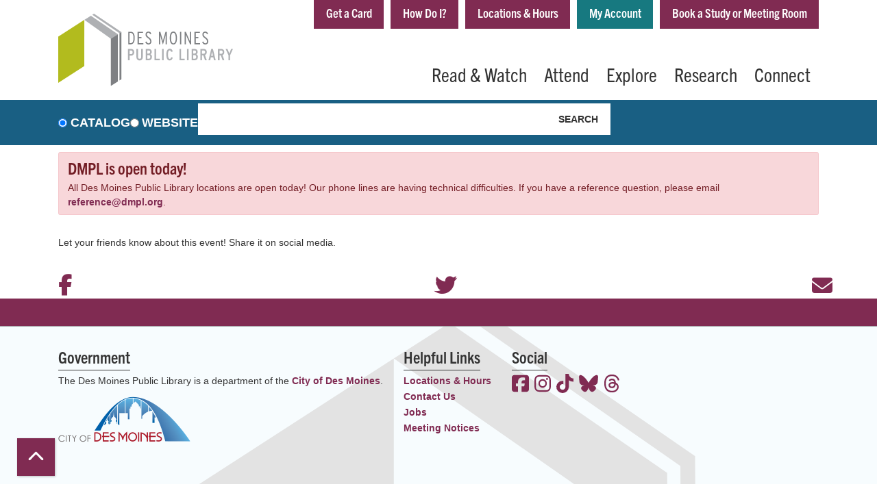

--- FILE ---
content_type: text/html; charset=UTF-8
request_url: https://www.dmpl.org/node/26115/share_this_event
body_size: 11098
content:
<!DOCTYPE html>
<html lang="en" dir="ltr">
  <head>
    <meta charset="utf-8" />
<meta name="Generator" content="Drupal 10 (https://www.drupal.org)" />
<meta name="MobileOptimized" content="width" />
<meta name="HandheldFriendly" content="true" />
<meta name="viewport" content="width=device-width, initial-scale=1.0" />
<link rel="icon" href="/core/misc/favicon.ico" type="image/vnd.microsoft.icon" />
<link rel="alternate" hreflang="en" href="https://www.dmpl.org/event/learn-slay-intro-dungeons-dragons-26115" />

    <title>Des Moines Public Library</title>
    <link href="/themes/custom/lm_theme/assets/favicons/apple-touch-icon.png" rel="apple-touch-icon" sizes="180x180">
    <link href="/themes/custom/lm_theme/assets/favicons/favicon-32x32.png" rel="icon" sizes="32x32" type="image/png">
    <link href="/themes/custom/lm_theme/assets/favicons/favicon-16x16.png" rel="icon" sizes="16x16" type="image/png">
    <link href="/themes/custom/lm_theme/assets/favicons/site.webmanifest" rel="manifest">
    <link color="#5bbad5" href="/themes/custom/lm_theme/assets/favicons/safari-pinned-tab.svg" rel="mask-icon">
    <link href="/themes/custom/lm_theme/assets/favicons/favicon.ico" rel="shortcut icon">
    <meta content="#00aba9" name="msapplication-TileColor">
    <meta content="/themes/custom/lm_theme/assets/favicons/browserconfig.xml" name="msapplication-config">
    <meta content="#ffffff" name="theme-color">
    <link rel="stylesheet" media="all" href="/modules/custom/lm_search_block/css/form.css?t5jm7t" />
<link rel="stylesheet" media="all" href="/core/misc/components/progress.module.css?t5jm7t" />
<link rel="stylesheet" media="all" href="/core/misc/components/ajax-progress.module.css?t5jm7t" />
<link rel="stylesheet" media="all" href="/core/modules/system/css/components/align.module.css?t5jm7t" />
<link rel="stylesheet" media="all" href="/core/modules/system/css/components/fieldgroup.module.css?t5jm7t" />
<link rel="stylesheet" media="all" href="/core/modules/system/css/components/container-inline.module.css?t5jm7t" />
<link rel="stylesheet" media="all" href="/core/modules/system/css/components/clearfix.module.css?t5jm7t" />
<link rel="stylesheet" media="all" href="/core/modules/system/css/components/details.module.css?t5jm7t" />
<link rel="stylesheet" media="all" href="/core/modules/system/css/components/hidden.module.css?t5jm7t" />
<link rel="stylesheet" media="all" href="/core/modules/system/css/components/item-list.module.css?t5jm7t" />
<link rel="stylesheet" media="all" href="/core/modules/system/css/components/js.module.css?t5jm7t" />
<link rel="stylesheet" media="all" href="/core/modules/system/css/components/nowrap.module.css?t5jm7t" />
<link rel="stylesheet" media="all" href="/core/modules/system/css/components/position-container.module.css?t5jm7t" />
<link rel="stylesheet" media="all" href="/core/modules/system/css/components/reset-appearance.module.css?t5jm7t" />
<link rel="stylesheet" media="all" href="/core/modules/system/css/components/resize.module.css?t5jm7t" />
<link rel="stylesheet" media="all" href="/core/modules/system/css/components/system-status-counter.css?t5jm7t" />
<link rel="stylesheet" media="all" href="/core/modules/system/css/components/system-status-report-counters.css?t5jm7t" />
<link rel="stylesheet" media="all" href="/core/modules/system/css/components/system-status-report-general-info.css?t5jm7t" />
<link rel="stylesheet" media="all" href="/core/modules/system/css/components/tablesort.module.css?t5jm7t" />
<link rel="stylesheet" media="all" href="/core/modules/views/css/views.module.css?t5jm7t" />
<link rel="stylesheet" media="all" href="/core/modules/system/css/system.admin.css?t5jm7t" />
<link rel="stylesheet" media="all" href="/modules/custom/library_calendar/lc_calendar_theme/css/base.css?t5jm7t" />
<link rel="stylesheet" media="all" href="/modules/custom/library_calendar/lc_calendar_theme/css/state.css?t5jm7t" />
<link rel="stylesheet" media="all" href="/modules/custom/library_calendar/lc_calendar_theme/css/components/announcements.css?t5jm7t" />
<link rel="stylesheet" media="all" href="/themes/custom/lm_theme/lib/fontawesome-free-6.7.2-web/css/all.min.css?t5jm7t" />
<link rel="stylesheet" media="all" href="/themes/custom/lm_theme/css/styles.css?t5jm7t" />
<link rel="stylesheet" media="print" href="/themes/custom/lm_theme/css/print.css?t5jm7t" />

    
  </head>
  <body class="path-node page-node-type-lc-event no-js">
        <a href="#main-content" class="visually-hidden focusable skip-link">
      Skip to main content
    </a>
    
      <div class="dialog-off-canvas-main-canvas" data-off-canvas-main-canvas>
    

<div class="layout layout--container layout--header">
      <header class="layout__region layout__region--header header__wrapper" role="banner">
      <div class="container">
        <div class="row">
                      <section class="region__section region__branding col-12 col-lg-3">
                <div>
    
<div id="block-lm-theme-branding" class="block block-system block-system-branding-block position-relative">
  
    
        <a class="site-logo" href="/" title="Home"
      rel="home">
      <img src="/themes/custom/lm_theme/logo.svg" alt="Home" />
    </a>
        <div class="site-name">
      <a href="/" title="Home"
        rel="home">Des Moines Public Library</a>
    </div>
    
</div>

  </div>

            </section>
          
                      <section class="region__section region__header col-12 col-lg-9">
                <div class="header-content-container">
    
<a href="#block-topbar-skip-link" class="visually-hidden focusable skip-link">
  Skip navigation
</a>
<nav role="navigation" aria-labelledby="block-topbar-menu"
   id="block-topbar" class="block-topbar-menu navbar navbar-expand-lg">
            
  <h2 class="visually-hidden" id="block-topbar-menu">Top Bar</h2>
  

  <div class="d-flex w-100">
          
              <ul class="nav navbar-nav">
              
      
      
      <li class="nav-item">
        <a href="/get-card" class="nav-link" data-drupal-link-system-path="node/261">Get a Card</a>
              </li>
          
      
      
      <li class="nav-item">
        <a href="/faq" class="nav-link" data-drupal-link-system-path="node/262">How Do I?</a>
              </li>
          
                    
      
      <li class="nav-item dropdown">
        <a href="/locations-hours" class="nav-link" data-drupal-link-system-path="node/851">Locations &amp; Hours</a>
                  <div class="btn d-lg-none">
            <i class="fas fa-chevron-down"></i>
            <span class="visually-hidden">Open Menu</span>
          </div>
                        <ul class="dropdown-menu">
              
      
      
      <li class="nav-item">
        <a href="/locations-hours/central" class="nav-link" data-drupal-link-system-path="node/833">Central Library</a>
              </li>
          
      
      
      <li class="nav-item">
        <a href="/locations-hours/east-side" class="nav-link" data-drupal-link-system-path="node/834">East Side Library</a>
              </li>
          
      
      
      <li class="nav-item">
        <a href="/locations-hours/forest-avenue" class="nav-link" data-drupal-link-system-path="node/835">Forest Avenue Library</a>
              </li>
          
      
      
      <li class="nav-item">
        <a href="/locations-hours/franklin-avenue" class="nav-link" data-drupal-link-system-path="node/836">Franklin Avenue Library</a>
              </li>
          
      
      
      <li class="nav-item">
        <a href="/locations-hours/north-side" class="nav-link" data-drupal-link-system-path="node/837">North Side Library</a>
              </li>
          
      
      
      <li class="nav-item">
        <a href="/locations-hours/south-side" class="nav-link" data-drupal-link-system-path="node/838">South Side Library</a>
              </li>
        </ul>
  
              </li>
          
      
                    
      <li class="nav-item my-account">
        <a href="https://catalog.dmpl.org/MyAccount/Home" class="my-account nav-link">My Account</a>
              </li>
          
      
      
      <li class="nav-item">
        <a href="https://www.dmpl.org/explore/featured-services/meeting-rooms" title="https://www.dmpl.org/explore/featured-services/meeting-rooms" class="nav-link">Book a Study or Meeting Room</a>
              </li>
        </ul>
  


      </div>
</nav>
<a id="block-topbar-skip-link" tabindex="-1"></a>

<div id="block-lm-theme-hotjarembedcode" class="block block-block-content block-block-content988a5e9f-3ed2-4c08-81fb-0e6d2e7ad611 position-relative">
  
    
      
            <div class="field field-container field--name-body field--type-text-with-summary field--label-hidden field-item"><!-- Hotjar Tracking Code for https://www.dmpl.org -->
<script>
    (function(h,o,t,j,a,r){
        h.hj=h.hj||function(){(h.hj.q=h.hj.q||[]).push(arguments)};
        h._hjSettings={hjid:3837825,hjsv:6};
        a=o.getElementsByTagName('head')[0];
        r=o.createElement('script');r.async=1;
        r.src=t+h._hjSettings.hjid+j+h._hjSettings.hjsv;
        a.appendChild(r);
    })(window,document,'https://static.hotjar.com/c/hotjar-','.js?sv=');
</script></div>
      
  </div>

  </div>


              <div class="toggle-buttons d-block d-lg-none d-print-none">
                                  <button class="navbar-toggler" type="button"
                    data-toggle="collapse" data-target="#navbarSupportedContent"
                    aria-controls="navbarSupportedContent" aria-expanded="false"
                    aria-label="Toggle navigation">
                    <i class="fas fa-bars"></i>
                    <span class="visually-hidden">Toggle Navigation</span>
                  </button>
                
                                              </div>

              <div class="layout__navigation">
                  <div>
    
<a href="#block-lm-theme-main-menu-skip-link--2" class="visually-hidden focusable skip-link">
  Skip navigation
</a>
<nav role="navigation" aria-labelledby="block-lm-theme-main-menu-menu"
   id="block-lm-theme-main-menu" class="block-lm-theme-main-menu-menu navbar navbar-expand-lg">
            
  <h2 class="visually-hidden" id="block-lm-theme-main-menu-menu">Main navigation</h2>
  

  <div class="collapse navbar-collapse" id="navbarSupportedContent">
          


  
            <ul class="nav navbar-nav" role="menu">
    
          
                    
      
      <li class="nav-item dropdown" role="none">
        
        
                          
        <span class="nav-link nav-level-0 has-children" data-nav-level="0" role="menuitem" aria-expanded="false" aria-haspopup="true" aria-controls="dropdown-read-watch" data-dropdown="dropdown-read-watch" tabindex="0">Read &amp; Watch</span>

                  <button class="btn d-lg-none" type="button">
            <i class="fas fa-chevron-down" role="presentation"></i>
            <span class="visually-hidden">Open Menu</span>
          </button>

            
      
          <div class="mega-menu-container">
          <ul class="dropdown-menu" id="dropdown-read-watch" role="menu">
    
          
                    
      
      <li class="nav-item dropdown" role="none">
        
        
                          
        <span class="nav-link nav-level-1 has-children" data-nav-level="1" role="menuitem" aria-expanded="false" aria-haspopup="true" aria-controls="dropdown-stream-download" data-dropdown="dropdown-stream-download" tabindex="0">Stream &amp; Download</span>

                  <button class="btn d-lg-none" type="button">
            <i class="fas fa-chevron-down" role="presentation"></i>
            <span class="visually-hidden">Open Menu</span>
          </button>

            
      
          <ul class="dropdown-menu" id="dropdown-stream-download" role="menu">
    
          
      
      
      <li class="nav-item" role="none">
        
        
        
        <a href="/read-watch/stream-download#ebooks-and-eaudiobooks" class="nav-link nav-level-2" data-nav-level="2" role="menuitem" data-drupal-link-system-path="node/492">eAudiobooks</a>

              </li>
          
      
      
      <li class="nav-item" role="none">
        
        
        
        <a href="/read-watch/stream-download#ebooks-and-eaudiobooks" class="nav-link nav-level-2" data-nav-level="2" role="menuitem" data-drupal-link-system-path="node/492">eBooks</a>

              </li>
          
      
      
      <li class="nav-item" role="none">
        
        
        
        <a href="/read-watch/stream-download#streaming-video" class="nav-link nav-level-2" data-nav-level="2" role="menuitem" data-drupal-link-system-path="node/492">Film &amp; TV</a>

              </li>
          
      
      
      <li class="nav-item" role="none">
        
        
        
        <a href="https://www.dmpl.org/read-watch/stream-download#emagazines--enews" class="nav-link nav-level-2" data-nav-level="2" role="menuitem">eMagazines &amp; eNews</a>

              </li>
        </ul>

      
              </li>
          
                    
      
      <li class="nav-item dropdown" role="none">
        
        
                          
        <span class="nav-link nav-level-1 has-children" data-nav-level="1" role="menuitem" aria-expanded="false" aria-haspopup="true" aria-controls="dropdown-browse-borrow" data-dropdown="dropdown-browse-borrow" tabindex="0">Browse &amp; Borrow</span>

                  <button class="btn d-lg-none" type="button">
            <i class="fas fa-chevron-down" role="presentation"></i>
            <span class="visually-hidden">Open Menu</span>
          </button>

            
      
          <ul class="dropdown-menu" id="dropdown-browse-borrow" role="menu">
    
          
      
      
      <li class="nav-item" role="none">
        
        
        
        <a href="https://catalog.dmpl.org/" class="nav-link nav-level-2" data-nav-level="2" role="menuitem">Catalog</a>

              </li>
          
      
      
      <li class="nav-item" role="none">
        
        
        
        <a href="/book-chat-lets-find-your-next-great-read" title="Book Chat: Let&#039;s Find Your Next Great Read" class="nav-link nav-level-2" data-nav-level="2" role="menuitem" data-drupal-link-system-path="node/14374">Book Chat</a>

              </li>
          
      
      
      <li class="nav-item" role="none">
        
        
        
        <a href="/bookclubsets" class="nav-link nav-level-2" data-nav-level="2" role="menuitem" data-drupal-link-system-path="node/5193">Book Club Sets</a>

              </li>
          
      
      
      <li class="nav-item" role="none">
        
        
        
        <a href="/read-watch/browse-borrow/reading-challenge" class="nav-link nav-level-2" data-nav-level="2" role="menuitem" data-drupal-link-system-path="node/107812">DMPL Reading Challenge</a>

              </li>
          
      
      
      <li class="nav-item" role="none">
        
        
        
        <a href="https://www.dmpl.org/suggest-title" class="nav-link nav-level-2" data-nav-level="2" role="menuitem">Suggest a Title</a>

              </li>
          
      
      
      <li class="nav-item" role="none">
        
        
        
        <a href="/popular" class="nav-link nav-level-2" data-nav-level="2" role="menuitem">What&#039;s Popular</a>

              </li>
        </ul>

      
              </li>
        </ul>

          </div>
      
              </li>
          
                    
      
      <li class="nav-item dropdown" role="none">
        
        
                          
        <span class="nav-link nav-level-0 has-children" data-nav-level="0" role="menuitem" aria-expanded="false" aria-haspopup="true" aria-controls="dropdown-attend" data-dropdown="dropdown-attend" tabindex="0">Attend</span>

                  <button class="btn d-lg-none" type="button">
            <i class="fas fa-chevron-down" role="presentation"></i>
            <span class="visually-hidden">Open Menu</span>
          </button>

            
      
          <div class="mega-menu-container">
          <ul class="dropdown-menu" id="dropdown-attend" role="menu">
    
          
                    
      
      <li class="nav-item dropdown" role="none">
        
        
                          
        <span class="nav-link nav-level-1 has-children" data-nav-level="1" role="menuitem" aria-expanded="false" aria-haspopup="true" aria-controls="dropdown-by-location" data-dropdown="dropdown-by-location" tabindex="0">By Location</span>

                  <button class="btn d-lg-none" type="button">
            <i class="fas fa-chevron-down" role="presentation"></i>
            <span class="visually-hidden">Open Menu</span>
          </button>

            
      
          <ul class="dropdown-menu" id="dropdown-by-location" role="menu">
    
          
      
      
      <li class="nav-item" role="none">
        
        
        
        <a href="https://dmpl.org/events/month?branches%5B140%5D=140" class="nav-link nav-level-2" data-nav-level="2" role="menuitem">Central</a>

              </li>
          
      
      
      <li class="nav-item" role="none">
        
        
        
        <a href="https://dmpl.org/events/month?branches%5B141%5D=141" class="nav-link nav-level-2" data-nav-level="2" role="menuitem">East Side</a>

              </li>
          
      
      
      <li class="nav-item" role="none">
        
        
        
        <a href="https://dmpl.org/events/month?branches%5B142%5D=142" class="nav-link nav-level-2" data-nav-level="2" role="menuitem">Forest Ave.</a>

              </li>
          
      
      
      <li class="nav-item" role="none">
        
        
        
        <a href="https://dmpl.org/events/month?branches%5B143%5D=143" class="nav-link nav-level-2" data-nav-level="2" role="menuitem">Franklin Ave.</a>

              </li>
          
      
      
      <li class="nav-item" role="none">
        
        
        
        <a href="https://dmpl.org/events/month?branches%5B144%5D=144" class="nav-link nav-level-2" data-nav-level="2" role="menuitem">North Side</a>

              </li>
          
      
      
      <li class="nav-item" role="none">
        
        
        
        <a href="https://dmpl.org/events/month?branches%5B145%5D=145" class="nav-link nav-level-2" data-nav-level="2" role="menuitem">South Side</a>

              </li>
          
      
      
      <li class="nav-item" role="none">
        
        
        
        <a href="https://dmpl.org/events/month?branches%5B479%5D=479" class="nav-link nav-level-2" data-nav-level="2" role="menuitem">Virtual</a>

              </li>
        </ul>

      
              </li>
          
                    
      
      <li class="nav-item dropdown" role="none">
        
        
                          
        <span class="nav-link nav-level-1 has-children" data-nav-level="1" role="menuitem" aria-expanded="false" aria-haspopup="true" aria-controls="dropdown-by-age" data-dropdown="dropdown-by-age" tabindex="0">By Age</span>

                  <button class="btn d-lg-none" type="button">
            <i class="fas fa-chevron-down" role="presentation"></i>
            <span class="visually-hidden">Open Menu</span>
          </button>

            
      
          <ul class="dropdown-menu" id="dropdown-by-age" role="menu">
    
          
      
      
      <li class="nav-item" role="none">
        
        
        
        <a href="/events/upcoming" class="nav-link nav-level-2" data-nav-level="2" role="menuitem" data-drupal-link-system-path="events/upcoming">&gt; All Events</a>

              </li>
          
      
      
      <li class="nav-item" role="none">
        
        
        
        <a href="/events/month?age_groups%5B61%5D=61" class="nav-link nav-level-2" data-nav-level="2" role="menuitem" data-drupal-link-query="{&quot;age_groups&quot;:{&quot;61&quot;:&quot;61&quot;}}" data-drupal-link-system-path="events/month">Birth-Preschool</a>

              </li>
          
      
      
      <li class="nav-item" role="none">
        
        
        
        <a href="/events/month?age_groups%5B62%5D=62" class="nav-link nav-level-2" data-nav-level="2" role="menuitem" data-drupal-link-query="{&quot;age_groups&quot;:{&quot;62&quot;:&quot;62&quot;}}" data-drupal-link-system-path="events/month">Children</a>

              </li>
          
      
      
      <li class="nav-item" role="none">
        
        
        
        <a href="/events/month?age_groups%5B63%5D=63" class="nav-link nav-level-2" data-nav-level="2" role="menuitem" data-drupal-link-query="{&quot;age_groups&quot;:{&quot;63&quot;:&quot;63&quot;}}" data-drupal-link-system-path="events/month">Teens</a>

              </li>
          
      
      
      <li class="nav-item" role="none">
        
        
        
        <a href="/events/month?age_groups%5B64%5D=64" class="nav-link nav-level-2" data-nav-level="2" role="menuitem" data-drupal-link-query="{&quot;age_groups&quot;:{&quot;64&quot;:&quot;64&quot;}}" data-drupal-link-system-path="events/month">Adults</a>

              </li>
          
      
      
      <li class="nav-item" role="none">
        
        
        
        <a href="/events/month?age_groups%5B65%5D=65" class="nav-link nav-level-2" data-nav-level="2" role="menuitem" data-drupal-link-query="{&quot;age_groups&quot;:{&quot;65&quot;:&quot;65&quot;}}" data-drupal-link-system-path="events/month">All Ages</a>

              </li>
        </ul>

      
              </li>
          
                    
      
      <li class="nav-item dropdown" role="none">
        
        
                          
        <span class="nav-link nav-level-1 has-children" data-nav-level="1" role="menuitem" aria-expanded="false" aria-haspopup="true" aria-controls="dropdown-featured-programs" data-dropdown="dropdown-featured-programs" tabindex="0">Featured Programs</span>

                  <button class="btn d-lg-none" type="button">
            <i class="fas fa-chevron-down" role="presentation"></i>
            <span class="visually-hidden">Open Menu</span>
          </button>

            
      
          <ul class="dropdown-menu" id="dropdown-featured-programs" role="menu">
    
          
      
      
      <li class="nav-item" role="none">
        
        
        
        <a href="/attend/featured-programs/AViD" class="nav-link nav-level-2" data-nav-level="2" role="menuitem" data-drupal-link-system-path="node/111048">AViD</a>

              </li>
          
      
      
      <li class="nav-item" role="none">
        
        
        
        <a href="/locations-hours/central/art-gallery" class="nav-link nav-level-2" data-nav-level="2" role="menuitem" data-drupal-link-system-path="node/691">Central Art Gallery</a>

              </li>
          
      
      
      <li class="nav-item" role="none">
        
        
        
        <a href="/storytimes" class="nav-link nav-level-2" data-nav-level="2" role="menuitem">Storytimes</a>

              </li>
          
      
      
      <li class="nav-item" role="none">
        
        
        
        <a href="/attend/featured-programs/summer-reading" class="nav-link nav-level-2" data-nav-level="2" role="menuitem" data-drupal-link-system-path="node/478">Summer Reading</a>

              </li>
          
      
      
      <li class="nav-item" role="none">
        
        
        
        <a href="/this-week" class="nav-link nav-level-2" data-nav-level="2" role="menuitem" data-drupal-link-system-path="node/10730">This Week at DMPL</a>

              </li>
          
      
      
      <li class="nav-item" role="none">
        
        
        
        <a href="https://www.dmpl.org/events/list?program_types%5B2%5D=2" class="nav-link nav-level-2" data-nav-level="2" role="menuitem">Book Clubs</a>

              </li>
          
      
      
      <li class="nav-item" role="none">
        
        
        
        <a href="https://www.dmpl.org/outreach-project" title="Community resources for those in need" class="nav-link nav-level-2" data-nav-level="2" role="menuitem">The Outreach Project (community resources)</a>

              </li>
        </ul>

      
              </li>
        </ul>

          </div>
      
              </li>
          
                    
      
      <li class="nav-item dropdown" role="none">
        
        
                          
        <span class="nav-link nav-level-0 has-children" data-nav-level="0" role="menuitem" aria-expanded="false" aria-haspopup="true" aria-controls="dropdown-explore" data-dropdown="dropdown-explore" tabindex="0">Explore</span>

                  <button class="btn d-lg-none" type="button">
            <i class="fas fa-chevron-down" role="presentation"></i>
            <span class="visually-hidden">Open Menu</span>
          </button>

            
      
          <div class="mega-menu-container">
          <ul class="dropdown-menu" id="dropdown-explore" role="menu">
    
          
                    
      
      <li class="nav-item dropdown" role="none">
        
        
                          
        <span class="nav-link nav-level-1 has-children" data-nav-level="1" role="menuitem" aria-expanded="false" aria-haspopup="true" aria-controls="dropdown-library-publications" data-dropdown="dropdown-library-publications" tabindex="0">Library Publications</span>

                  <button class="btn d-lg-none" type="button">
            <i class="fas fa-chevron-down" role="presentation"></i>
            <span class="visually-hidden">Open Menu</span>
          </button>

            
      
          <ul class="dropdown-menu" id="dropdown-library-publications" role="menu">
    
          
      
      
      <li class="nav-item" role="none">
        
        
        
        <a href="/engage2" class="nav-link nav-level-2" data-nav-level="2" role="menuitem" data-drupal-link-system-path="node/11923">engage Magazine</a>

              </li>
          
      
      
      <li class="nav-item" role="none">
        
        
        
        <a href="/blog-entries" class="nav-link nav-level-2" data-nav-level="2" role="menuitem" data-drupal-link-system-path="blog-entries">DMPL Blog</a>

              </li>
          
      
      
      <li class="nav-item" role="none">
        
        
        
        <a href="/explore/library-publications/dmpl-podcast%EF%BB%BF" class="nav-link nav-level-2" data-nav-level="2" role="menuitem" data-drupal-link-system-path="node/840">DMPL Podcast</a>

              </li>
          
      
      
      <li class="nav-item" role="none">
        
        
        
        <a href="/annual-report" title="FY21 library annual report" class="nav-link nav-level-2" data-nav-level="2" role="menuitem" data-drupal-link-system-path="node/43796">Annual Report</a>

              </li>
          
      
      
      <li class="nav-item" role="none">
        
        
        
        <a href="http://www.dmpl.org/kids" class="nav-link nav-level-2" data-nav-level="2" role="menuitem">Informed And Inspired - A Newsletter for Kids</a>

              </li>
        </ul>

      
              </li>
          
                    
      
      <li class="nav-item dropdown" role="none">
        
        
                          
        <span class="nav-link nav-level-1 has-children" data-nav-level="1" role="menuitem" aria-expanded="false" aria-haspopup="true" aria-controls="dropdown-featured-services" data-dropdown="dropdown-featured-services" tabindex="0">Featured Services</span>

                  <button class="btn d-lg-none" type="button">
            <i class="fas fa-chevron-down" role="presentation"></i>
            <span class="visually-hidden">Open Menu</span>
          </button>

            
      
          <ul class="dropdown-menu" id="dropdown-featured-services" role="menu">
    
          
      
      
      <li class="nav-item" role="none">
        
        
        
        <a href="/explore/featured-services/adventure-pass" class="nav-link nav-level-2" data-nav-level="2" role="menuitem" data-drupal-link-system-path="node/498">Adventure Pass</a>

              </li>
          
      
      
      <li class="nav-item" role="none">
        
        
        
        <a href="/library-mail" title="Library by Mail" class="nav-link nav-level-2" data-nav-level="2" role="menuitem" data-drupal-link-system-path="node/50406">Library by Mail</a>

              </li>
          
      
      
      <li class="nav-item" role="none">
        
        
        
        <a href="/explore/featured-services/meeting-rooms" class="nav-link nav-level-2" data-nav-level="2" role="menuitem" data-drupal-link-system-path="node/875">Meeting Rooms</a>

              </li>
          
      
      
      <li class="nav-item" role="none">
        
        
        
        <a href="https://dmpl.org/notary-services" class="nav-link nav-level-2" data-nav-level="2" role="menuitem">Notary Services</a>

              </li>
          
      
      
      <li class="nav-item" role="none">
        
        
        
        <a href="/dmpl-test-proctoring" class="nav-link nav-level-2" data-nav-level="2" role="menuitem" data-drupal-link-system-path="node/9737">Test Proctoring</a>

              </li>
          
      
      
      <li class="nav-item" role="none">
        
        
        
        <a href="/explore/featured-services/wireless-printing" class="nav-link nav-level-2" data-nav-level="2" role="menuitem" data-drupal-link-system-path="node/678">Wireless Printing</a>

              </li>
          
      
      
      <li class="nav-item" role="none">
        
        
        
        <a href="/dmpl-community-fridges" class="nav-link nav-level-2" data-nav-level="2" role="menuitem" data-drupal-link-system-path="node/59594">DMPL Community Fridges</a>

              </li>
          
      
      
      <li class="nav-item" role="none">
        
        
        
        <a href="https://www.dmpl.org/tech-central" class="nav-link nav-level-2" title="Innovation and Maker Lab" data-nav-level="2" role="menuitem">Tech Central Innovation/Maker Lab</a>

              </li>
        </ul>

      
              </li>
          
                    
      
      <li class="nav-item dropdown" role="none">
        
        
                          
        <span class="nav-link nav-level-1 has-children" data-nav-level="1" role="menuitem" aria-expanded="false" aria-haspopup="true" aria-controls="dropdown-outreach" data-dropdown="dropdown-outreach" tabindex="0">Outreach</span>

                  <button class="btn d-lg-none" type="button">
            <i class="fas fa-chevron-down" role="presentation"></i>
            <span class="visually-hidden">Open Menu</span>
          </button>

            
      
          <ul class="dropdown-menu" id="dropdown-outreach" role="menu">
    
          
      
      
      <li class="nav-item" role="none">
        
        
        
        <a href="/explore/outreach/five-simple-steps" class="nav-link nav-level-2" data-nav-level="2" role="menuitem" data-drupal-link-system-path="node/499">Five Simple Steps</a>

              </li>
          
      
      
      <li class="nav-item" role="none">
        
        
        
        <a href="/explore/outreach/pasos-sencillos" class="nav-link nav-level-2" data-nav-level="2" role="menuitem" data-drupal-link-system-path="node/646">Pasos Sencillos</a>

              </li>
          
      
      
      <li class="nav-item" role="none">
        
        
        
        <a href="/explore/outreach-request" class="nav-link nav-level-2" data-nav-level="2" role="menuitem" data-drupal-link-system-path="node/682">Outreach Request</a>

              </li>
          
      
      
      <li class="nav-item" role="none">
        
        
        
        <a href="/rosie-reader" class="nav-link nav-level-2" data-nav-level="2" role="menuitem" data-drupal-link-system-path="node/77195">Rosie Reader early literacy</a>

              </li>
        </ul>

      
              </li>
        </ul>

          </div>
      
              </li>
          
                    
      
      <li class="nav-item dropdown" role="none">
        
        
                          
        <span class="nav-link nav-level-0 has-children" data-nav-level="0" role="menuitem" aria-expanded="false" aria-haspopup="true" aria-controls="dropdown-research" data-dropdown="dropdown-research" tabindex="0">Research</span>

                  <button class="btn d-lg-none" type="button">
            <i class="fas fa-chevron-down" role="presentation"></i>
            <span class="visually-hidden">Open Menu</span>
          </button>

            
      
          <div class="mega-menu-container">
          <ul class="dropdown-menu" id="dropdown-research" role="menu">
    
          
                    
      
      <li class="nav-item dropdown" role="none">
        
        
                          
        <span class="nav-link nav-level-1 has-children" data-nav-level="1" role="menuitem" aria-expanded="false" aria-haspopup="true" aria-controls="dropdown-featured-databases" data-dropdown="dropdown-featured-databases" tabindex="0">Featured Databases</span>

                  <button class="btn d-lg-none" type="button">
            <i class="fas fa-chevron-down" role="presentation"></i>
            <span class="visually-hidden">Open Menu</span>
          </button>

            
      
          <ul class="dropdown-menu" id="dropdown-featured-databases" role="menu">
    
          
      
      
      <li class="nav-item" role="none">
        
        
        
        <a href="/databases/consumer-reports" class="nav-link nav-level-2" data-nav-level="2" role="menuitem" data-drupal-link-system-path="node/169">Consumer Reports</a>

              </li>
          
      
      
      <li class="nav-item" role="none">
        
        
        
        <a href="/databases/new-york-times" class="nav-link nav-level-2" data-nav-level="2" role="menuitem" data-drupal-link-system-path="node/179">New York Times</a>

              </li>
          
      
      
      <li class="nav-item" role="none">
        
        
        
        <a href="/databases/mango" class="nav-link nav-level-2" data-nav-level="2" role="menuitem" data-drupal-link-system-path="node/182">Mango</a>

              </li>
          
      
      
      <li class="nav-item" role="none">
        
        
        
        <a href="/collections/washington-post" title="The Washington Post" class="nav-link nav-level-2" data-nav-level="2" role="menuitem" data-drupal-link-system-path="node/13205">Washington Post</a>

              </li>
          
      
      
      <li class="nav-item" role="none">
        
        
        
        <a href="https://www.dmpl.org/collections/wall-street-journal" class="nav-link nav-level-2" title="Wall Street Journal digital access" data-nav-level="2" role="menuitem">Wall Street Journal</a>

              </li>
        </ul>

      
              </li>
          
                    
      
      <li class="nav-item dropdown" role="none">
        
        
                          
        <span class="nav-link nav-level-1 has-children" data-nav-level="1" role="menuitem" aria-expanded="false" aria-haspopup="true" aria-controls="dropdown-by-topic" data-dropdown="dropdown-by-topic" tabindex="0">By Topic</span>

                  <button class="btn d-lg-none" type="button">
            <i class="fas fa-chevron-down" role="presentation"></i>
            <span class="visually-hidden">Open Menu</span>
          </button>

            
      
          <ul class="dropdown-menu" id="dropdown-by-topic" role="menu">
    
          
      
      
      <li class="nav-item" role="none">
        
        
        
        <a href="/databases" class="nav-link nav-level-2" data-nav-level="2" role="menuitem" data-drupal-link-system-path="databases">&gt; All Databases</a>

              </li>
          
      
      
      <li class="nav-item" role="none">
        
        
        
        <a href="/community-resources" class="nav-link nav-level-2" data-nav-level="2" role="menuitem" data-drupal-link-system-path="community-resources">Community Resources</a>

              </li>
          
      
      
      <li class="nav-item" role="none">
        
        
        
        <a href="/databases?field_db_type_target_id%5B0%5D=209" class="nav-link nav-level-2" data-nav-level="2" role="menuitem" data-drupal-link-query="{&quot;field_db_type_target_id&quot;:[&quot;209&quot;]}" data-drupal-link-system-path="databases">En Español!</a>

              </li>
          
      
      
      <li class="nav-item" role="none">
        
        
        
        <a href="/grants" title="Grant Resources" class="nav-link nav-level-2" data-nav-level="2" role="menuitem" data-drupal-link-system-path="node/5402">Grants</a>

              </li>
          
      
      
      <li class="nav-item" role="none">
        
        
        
        <a href="/databases?field_db_type_target_id%5B0%5D=210&amp;field_db_type_target_id%5B1%5D=211" class="nav-link nav-level-2" data-nav-level="2" role="menuitem" data-drupal-link-query="{&quot;field_db_type_target_id&quot;:[&quot;210&quot;,&quot;211&quot;]}" data-drupal-link-system-path="databases">Homework Help</a>

              </li>
        </ul>

      
              </li>
          
                    
      
      <li class="nav-item dropdown" role="none">
        
        
                          
        <span class="nav-link nav-level-1 has-children" data-nav-level="1" role="menuitem" aria-expanded="false" aria-haspopup="true" aria-controls="dropdown-local-history-genealogy" data-dropdown="dropdown-local-history-genealogy" tabindex="0">Local History &amp; Genealogy</span>

                  <button class="btn d-lg-none" type="button">
            <i class="fas fa-chevron-down" role="presentation"></i>
            <span class="visually-hidden">Open Menu</span>
          </button>

            
      
          <ul class="dropdown-menu" id="dropdown-local-history-genealogy" role="menu">
    
          
      
      
      <li class="nav-item" role="none">
        
        
        
        <a href="/research/local-history-genealogy/high-school-yearbooks" class="nav-link nav-level-2" data-nav-level="2" role="menuitem" data-drupal-link-system-path="node/683">High School Yearbooks</a>

              </li>
          
      
      
      <li class="nav-item" role="none">
        
        
        
        <a href="/research/local-history-genealogy/historic-city-directories" class="nav-link nav-level-2" data-nav-level="2" role="menuitem" data-drupal-link-system-path="node/684">Historic City Directories</a>

              </li>
          
      
      
      <li class="nav-item" role="none">
        
        
        
        <a href="/research/local-history-genealogy/histories-images" class="nav-link nav-level-2" data-nav-level="2" role="menuitem" data-drupal-link-system-path="node/686">Histories &amp; Images</a>

              </li>
          
      
      
      <li class="nav-item" role="none">
        
        
        
        <a href="/research/local-history-genealogy/premium-research-services" class="nav-link nav-level-2" data-nav-level="2" role="menuitem" data-drupal-link-system-path="node/687">Premium Research Services</a>

              </li>
          
      
      
      <li class="nav-item" role="none">
        
        
        
        <a href="https://projectdesmoines.dmpl.org/" class="nav-link nav-level-2" data-nav-level="2" role="menuitem">Project Des Moines</a>

              </li>
          
      
      
      <li class="nav-item" role="none">
        
        
        
        <a href="/library-newspaper-and-magazine-index" class="nav-link nav-level-2" data-nav-level="2" role="menuitem" data-drupal-link-system-path="node/55857">Newspaper, Magazine, Other Indexes</a>

              </li>
        </ul>

      
              </li>
        </ul>

          </div>
      
              </li>
          
                    
      
      <li class="nav-item dropdown" role="none">
        
        
                          
        <span class="nav-link nav-level-0 has-children" data-nav-level="0" role="menuitem" aria-expanded="false" aria-haspopup="true" aria-controls="dropdown-connect" data-dropdown="dropdown-connect" tabindex="0">Connect</span>

                  <button class="btn d-lg-none" type="button">
            <i class="fas fa-chevron-down" role="presentation"></i>
            <span class="visually-hidden">Open Menu</span>
          </button>

            
      
          <div class="mega-menu-container">
          <ul class="dropdown-menu" id="dropdown-connect" role="menu">
    
          
                    
      
      <li class="nav-item dropdown" role="none">
        
        
                          
        <span class="nav-link nav-level-1 has-children" data-nav-level="1" role="menuitem" aria-expanded="false" aria-haspopup="true" aria-controls="dropdown-support-the-library" data-dropdown="dropdown-support-the-library" tabindex="0">Support the Library</span>

                  <button class="btn d-lg-none" type="button">
            <i class="fas fa-chevron-down" role="presentation"></i>
            <span class="visually-hidden">Open Menu</span>
          </button>

            
      
          <ul class="dropdown-menu" id="dropdown-support-the-library" role="menu">
    
          
      
      
      <li class="nav-item" role="none">
        
        
        
        <a href="http://www.dmplfoundation.org" class="nav-link nav-level-2" data-nav-level="2" role="menuitem">DMPL Foundation</a>

              </li>
          
      
      
      <li class="nav-item" role="none">
        
        
        
        <a href="https://www.dmpl.org/iowa-author-awards-2021" class="nav-link nav-level-2" data-nav-level="2" role="menuitem">Iowa Author Awards</a>

              </li>
          
      
      
      <li class="nav-item" role="none">
        
        
        
        <a href="/connect/support-the-library/volunteer" class="nav-link nav-level-2" data-nav-level="2" role="menuitem" data-drupal-link-system-path="node/842">Volunteer</a>

              </li>
        </ul>

      
              </li>
          
                    
      
      <li class="nav-item dropdown" role="none">
        
        
                          
        <span class="nav-link nav-level-1 has-children" data-nav-level="1" role="menuitem" aria-expanded="false" aria-haspopup="true" aria-controls="dropdown-who-we-are" data-dropdown="dropdown-who-we-are" tabindex="0">Who We Are</span>

                  <button class="btn d-lg-none" type="button">
            <i class="fas fa-chevron-down" role="presentation"></i>
            <span class="visually-hidden">Open Menu</span>
          </button>

            
      
          <ul class="dropdown-menu" id="dropdown-who-we-are" role="menu">
    
          
      
      
      <li class="nav-item" role="none">
        
        
        
        <a href="/locations-hours" class="nav-link nav-level-2" data-nav-level="2" role="menuitem" data-drupal-link-system-path="node/851">Locations &amp; Hours</a>

              </li>
          
      
      
      <li class="nav-item" role="none">
        
        
        
        <a href="/connect/who-we-are/library-administration" class="nav-link nav-level-2" data-nav-level="2" role="menuitem" data-drupal-link-system-path="node/854">Library Administration</a>

              </li>
          
      
      
      <li class="nav-item" role="none">
        
        
        
        <a href="/connect/who-we-are/board-of-trustees" class="nav-link nav-level-2" data-nav-level="2" role="menuitem" data-drupal-link-system-path="node/693">Board of Trustees</a>

              </li>
          
      
      
      <li class="nav-item" role="none">
        
        
        
        <a href="/connect/who-we-are/jobs" class="nav-link nav-level-2" data-nav-level="2" role="menuitem" data-drupal-link-system-path="node/850">Jobs</a>

              </li>
          
      
      
      <li class="nav-item" role="none">
        
        
        
        <a href="/connect/who-we-are/contact-us" class="nav-link nav-level-2" data-nav-level="2" role="menuitem" data-drupal-link-system-path="node/702">Contact Us</a>

              </li>
          
      
      
      <li class="nav-item" role="none">
        
        
        
        <a href="/program-proposal" class="nav-link nav-level-2" data-nav-level="2" role="menuitem" data-drupal-link-system-path="node/62866">Program Proposal Application</a>

              </li>
        </ul>

      
              </li>
          
                    
      
      <li class="nav-item dropdown" role="none">
        
        
                          
        <span class="nav-link nav-level-1 has-children" data-nav-level="1" role="menuitem" aria-expanded="false" aria-haspopup="true" aria-controls="dropdown-what-we-do" data-dropdown="dropdown-what-we-do" tabindex="0">What We Do</span>

                  <button class="btn d-lg-none" type="button">
            <i class="fas fa-chevron-down" role="presentation"></i>
            <span class="visually-hidden">Open Menu</span>
          </button>

            
      
          <ul class="dropdown-menu" id="dropdown-what-we-do" role="menu">
    
          
      
      
      <li class="nav-item" role="none">
        
        
        
        <a href="/connect/what-we-do/mission" class="nav-link nav-level-2" data-nav-level="2" role="menuitem" data-drupal-link-system-path="node/858">Mission, Vision &amp; Core Values</a>

              </li>
          
      
      
      <li class="nav-item" role="none">
        
        
        
        <a href="/connect/what-we-do/library-history" class="nav-link nav-level-2" data-nav-level="2" role="menuitem" data-drupal-link-system-path="node/856">Library History</a>

              </li>
          
      
      
      <li class="nav-item" role="none">
        
        
        
        <a href="/connect/what-we-do/services-policies" class="nav-link nav-level-2" data-nav-level="2" role="menuitem" data-drupal-link-system-path="node/862">Services &amp; Policies</a>

              </li>
          
      
      
      <li class="nav-item" role="none">
        
        
        
        <a href="/checkout-limits" title="Checkout limits" class="nav-link nav-level-2" data-nav-level="2" role="menuitem" data-drupal-link-system-path="node/23015">Checkout Limits</a>

              </li>
          
      
      
      <li class="nav-item" role="none">
        
        
        
        <a href="/strategic-plan" class="nav-link nav-level-2" data-nav-level="2" role="menuitem" data-drupal-link-system-path="node/100939">DMPL Strategic Plan</a>

              </li>
        </ul>

      
              </li>
        </ul>

          </div>
      
              </li>
        </ul>

      


      </div>
</nav>
<a id="block-lm-theme-main-menu-skip-link--2" tabindex="-1"></a>

  </div>

              </div>
            </section>
                  </div>
      </div>
    </header>
  
      <section class="layout__region layout__search d-print-none">
        <div>
    
<div id="block-lm-theme-searchblock" class="lm_search_container container">
  <div class="search-bar">
    <form class="lm-search-form" data-drupal-selector="lm-search-form" data-new-tab="catalog" data-new-tab-message="Search results will be opened in a new tab." action="/node/26115/share_this_event" method="post" id="lm-search-form" accept-charset="UTF-8">
  <fieldset class="lm-search-form-target js-form-item form-item js-form-wrapper form-wrapper" id="edit-target">
      <legend>
    <span class="visually-hidden fieldset-legend">Select search target</span>
  </legend>
  <div class="fieldset-wrapper">
                <div class="js-form-item form-group js-form-type-radio form-item-target js-form-item-target form-check">
        <input data-drupal-selector="edit-target-catalog" type="radio" id="edit-target-catalog" name="target" value="catalog" checked="checked" class="form-radio form-check-input" />

        <label for="edit-target-catalog" class="option">Catalog</label>
      </div>
<div class="js-form-item form-group js-form-type-radio form-item-target js-form-item-target form-check">
        <input data-drupal-selector="edit-target-website" type="radio" id="edit-target-website" name="target" value="website" class="form-radio form-check-input" />

        <label for="edit-target-website" class="option">Website</label>
      </div>

          </div>
</fieldset>
<div class="js-form-item form-group js-form-type-textfield form-item-input js-form-item-input form-no-label">
      <label for="edit-input" class="visually-hidden js-form-required form-required">Keywords</label>
        <input data-placeholder-text-catalog="Search books, videos, etc." data-placeholder-text-website="Search for information on this site" data-drupal-selector="edit-input" type="text" id="edit-input" name="input" value="" size="60" maxlength="128" class="form-text required form-control" required="required" aria-required="true" />

        </div>
<input data-size="" data-drupal-selector="edit-submit" type="submit" id="edit-submit" name="op" value="Search" class="button js-form-submit form-submit btn btn-primary btn-submit" />
<input autocomplete="off" data-drupal-selector="form-coeceqwt402nuzr3ona-ewscprrxqqwkyjkbbozreig" type="hidden" name="form_build_id" value="form-coECeQwt402nuzr3ona_ewsCprrxqQwKyJKBboZREIg" class="form-control" />
<input data-drupal-selector="edit-lm-search-form" type="hidden" name="form_id" value="lm_search_form" class="form-control" />

</form>

  </div>
</div>

  </div>

    </section>
  </div>

<div class="page-title__wrapper">
  
</div>

<div class="hide-overflow">
  <div class="layout--container container">
    <main role="main" class="main layout__region layout__region--main">

      <a id="main-content" tabindex="-1"></a>

        <div>
    <div data-drupal-messages-fallback class="hidden"></div>

  </div>


      <div class="layout__flex-wrapper">
        
        <section class="region__section region__content">
            <div>
    
<div class="views-element-container block block-views block-views-blocklc-announcements-lc-announcements-block position-relative" id="block-views-block-lc-announcements-lc-announcements-block">
  
    
      <div>



  
<div class="lc-announcements view view-lc-announcements view-id-lc_announcements view-display-id-lc_announcements_block js-view-dom-id-7597a46fbdd0711282cb88e9ff016264175e3ab054086026ecea6fd6361bd66d row">
  <div class="col-md-12">
    
        
      </div>
    <div class="content-container col-md-12">
    
          <div class="view-content">
            <div class="views-row">

  <div class="announcement">
  <div class="announcement__content">
    <h4 class="announcement__title">
<span>DMPL is open today!</span>
</h4>

    
            <div class="field field-container field--name-body field--type-text-with-summary field--label-hidden field-item"><p>All Des Moines Public Library locations are open today! Our phone lines are having technical difficulties. If you have a reference question, please email <a href="mailto:reference@dmpl.org">reference@dmpl.org</a>.</p></div>
      

      </div>
</div>
</div>

      </div>
    
                      </div>
</div>
</div>

  </div>

<div id="block-lm-theme-page-title" class="block block-core block-page-title-block position-relative">
  
    
      


  </div>

<div id="block-lm-theme-content" class="block block-system block-system-main-block position-relative">
  
    
      <div class="lc-event-actions__container"><p>Let your friends know about this event! Share it on social media.</p>
<div class="lc-event-actions__social-icons links"><div class="lc-event-actions__social-icon lc-event-actions__social-icon--facebook"><a href="http://www.facebook.com/share.php?u=https%3A//www.dmpl.org/event/learn-slay-intro-dungeons-dragons-26115&amp;title=Learn%20to%20Slay%3A%20Intro%20to%20Dungeons%20%26%20Dragons" target="_blank">Facebook</a></div>
<div class="lc-event-actions__social-icon lc-event-actions__social-icon--twitter"><a href="http://twitter.com/intent/tweet?text=Learn%20to%20Slay%3A%20Intro%20to%20Dungeons%20%26%20Dragons%20https%3A//www.dmpl.org/event/learn-slay-intro-dungeons-dragons-26115" target="_blank">Twitter</a></div>
<div class="lc-event-actions__social-icon lc-event-actions__social-icon--email"><a href="mailto:?subject=Check%20out%20this%20event&amp;body=https%3A//www.dmpl.org/event/learn-slay-intro-dungeons-dragons-26115&amp;title=Learn%20to%20Slay%3A%20Intro%20to%20Dungeons%20%26%20Dragons" target="_blank">Email</a></div>
</div>
</div>

  </div>

<div id="block-lm-theme-google-analytics" class="block block-block-content block-block-contentc0851c21-2600-4627-9dec-02d200ff8550 position-relative">
  
    
      
            <div class="field field-container field--name-body field--type-text-with-summary field--label-hidden field-item"><!-- Global site tag (gtag.js) - Google Analytics -->
<script async src="https://www.googletagmanager.com/gtag/js?id=UA-3839512-2"></script>
<script>
  window.dataLayer = window.dataLayer || [];
  function gtag(){dataLayer.push(arguments);}
  gtag('js', new Date());

  gtag('config', 'UA-3839512-2');
</script></div>
      
  </div>

<div id="block-lm-theme-googletagmanagerheadscript" class="block block-block-content block-block-content67aa9b9e-aa1e-41d3-b14a-300d08fae9b6 position-relative">
  
    
      
            <div class="field field-container field--name-body field--type-text-with-summary field--label-hidden field-item"><!-- Google Tag Manager -->
<script>(function(w,d,s,l,i){w[l]=w[l]||[];w[l].push({'gtm.start':
new Date().getTime(),event:'gtm.js'});var f=d.getElementsByTagName(s)[0],
j=d.createElement(s),dl=l!='dataLayer'?'&l='+l:'';j.async=true;j.src=
'https://www.googletagmanager.com/gtm.js?id='+i+dl;f.parentNode.insertBefore(j,f);
})(window,document,'script','dataLayer','GTM-K6THVJ6J');</script>
<!-- End Google Tag Manager --></div>
      
  </div>

<div id="block-cardsignupmonthpixel" class="block block-block-content block-block-content240425b5-251e-4407-8def-1a5deac5f6ed position-relative">
  
    
      
            <div class="field field-container field--name-body field--type-text-with-summary field--label-hidden field-item"><!-- Google Tag Manager (noscript) -->
<noscript><iframe src="https://www.googletagmanager.com/ns.html?id=GTM-K6THVJ6J" height="0" width="0" style="display:none;visibility:hidden"></iframe></noscript>
<!-- End Google Tag Manager (noscript) --></div>
      
  </div>

  </div>

        </section>
      </div>
    </main>
  </div>
</div>

  <div class="pre-footer">
    <div class="container">
        <div>
    
<div id="block-chatblock" class="block block-block-content block-block-content7663e1f4-5f57-41f8-8eb7-5e81c2c8315c position-relative">
  
    
      
  </div>

  </div>

    </div>
  </div>

  <footer role="contentinfo" class="footer">
    <div class="container">
      <div class="footer-row">
                    <div class="row">
    
<div id="block-cityofdesmoines" class="col-md-auto block block-block-content block-block-content343c4324-d5b7-4b72-85c0-133b1a82bf61 position-relative">
  
      <h2>Government</h2>
    <a id="government" class="anchor-link"></a>
    
      
            <div class="field field-container field--name-body field--type-text-with-summary field--label-hidden field-item"><p>The Des Moines Public Library is a department of the <a href="https://www.dsm.city/">City of Des Moines</a>.</p>

<div alt="City of Des Moines city skyline logo" title="City of Des Moines city skyline logo">  <img src="/sites/default/files/2022-09/city%20logo%20%281%29.png" alt="City of Des Moines city skyline logo" title="City of Des Moines city skyline logo" class="img-fluid">

</div>

<p>&nbsp;</p></div>
      
  </div>

<div id="block-helpfullinks" class="col-md-auto block block-block-content block-block-content16b1637e-8dd9-4070-a376-3612ad0d6c7a position-relative">
  
      <h2>Helpful Links</h2>
    <a id="helpful-links" class="anchor-link"></a>
    
      
            <div class="field field-container field--name-body field--type-text-with-summary field--label-hidden field-item"><p><a href="/locations-hours">Locations &amp; Hours</a><br>
<a href="/contact-us">Contact Us</a><br>
<a href="/jobs">Jobs</a><br>
<a href="https://www.dmpl.org/meeting-notices">Meeting Notices</a></p></div>
      
  </div>

<div id="block-social" class="col-md-auto block block-block-content block-block-content32f7ef80-2767-428e-b35b-dc8075f83bf2 position-relative">
  
      <h2>Social</h2>
    <a id="social" class="anchor-link"></a>
    
      
            <div class="field field-container field--name-body field--type-text-with-summary field--label-hidden field-item"><a href="https://www.facebook.com/dmlib" aria-label="View the Des Moines Public Library on Facebook" class="text-decoration-none">
  <i class="fab fa-facebook-square fa-2x"></i>
</a>&nbsp;

<a href="http://instagram.com/desmoineslibrary" aria-label="View the Des Moines Public Library on Instagram" class="text-decoration-none">
  <i class="fab fa-instagram fa-2x"></i>
</a>&nbsp;

<a href="https://www.tiktok.com/@desmoinespubliclibrary?lang=en" aria-label="View the Des Moines Public Library on TikTok" class="text-decoration-none">
  <i class="fab fa-tiktok fa-2x"></i>
</a>&nbsp;

<a href="https://t.co/AeXrIur1li" aria-label="View the Des Moines Public Library on Bluesky" class="text-decoration-none">
  <i class="fab fa-bluesky fa-2x"></i>
</a>&nbsp;

<a href="https://t.co/EoYSQSdEHs" aria-label="View the Des Moines Public Library on Threads" class="text-decoration-none">
  <i class="fab fa-threads fa-2x"></i>
</a></div>
      
  </div>

  </div>

              </div>
    </div>
  </footer>

<a class="btn btn-primary back-to-top" href="#" title="Back To Top">
  <i class="fas fa-chevron-up fa-fw"></i>
  <span class="visually-hidden">Back To Top</span>
</a>

<!-- Segment Pixel - IA_Cedar Rapids_Des Moines Public Library- EW_Seg_RT - DO NOT MODIFY -->
<script src="https://secure.adnxs.com/seg?add=19757580&t=1" type="text/javascript"></script>
<!-- End of Segment Pixel -->
<!-- Facebook Pixel Code -->
<script>
  !function(f,b,e,v,n,t,s)
  {if(f.fbq)return;n=f.fbq=function(){n.callMethod?
  n.callMethod.apply(n,arguments):n.queue.push(arguments)};
  if(!f._fbq)f._fbq=n;n.push=n;n.loaded=!0;n.version='2.0';
  n.queue=[];t=b.createElement(e);t.async=!0;
  t.src=v;s=b.getElementsByTagName(e)[0];
  s.parentNode.insertBefore(t,s)}(window, document,'script',
  'https://connect.facebook.net/en_US/fbevents.js');
  fbq('init', '183829032547797');
  fbq('track', 'PageView');
</script>
<noscript>
  <img height="1" width="1" style="display:none" src="https://www.facebook.com/tr?id=183829032547797&ev=PageView&noscript=1"/>
</noscript>
<!-- End Facebook Pixel Code -->

  </div>

    
    <script async src="https://my.nicheacademy.com/api/widgets/dmpl"></script>
    <a id="cz0rn5y8xcp"></a>
    <script type="application/json" data-drupal-selector="drupal-settings-json">{"path":{"baseUrl":"\/","pathPrefix":"","currentPath":"node\/26115\/share_this_event","currentPathIsAdmin":true,"isFront":false,"currentLanguage":"en"},"pluralDelimiter":"\u0003","suppressDeprecationErrors":true,"ajaxPageState":{"libraries":"eJw9jGsOAiEMhC-EciRSSt0l9pG0oOH2oib7ZzLzzWQYCwKTNvAyThLKoGpTcVsdkXj35pQf5pJYyqYzc68Ovr45CBzPUtnweY3-RwdbBb7FWNz1SLFikGRo0jW9Or0j__Qu1ibTB3jDNZQ","theme":"lm_theme","theme_token":null},"ajaxTrustedUrl":{"form_action_p_pvdeGsVG5zNF_XLGPTvYSKCf43t8qZYSwcfZl2uzM":true},"user":{"uid":0,"permissionsHash":"c75f64ebe78d1167013ab3a559dc58a20d183861c50acc2ae714e30567d286f7"}}</script>
<script src="/core/assets/vendor/jquery/jquery.min.js?v=3.7.1"></script>
<script src="/core/assets/vendor/once/once.min.js?v=1.0.1"></script>
<script src="/core/misc/drupalSettingsLoader.js?v=10.5.4"></script>
<script src="/core/misc/drupal.js?v=10.5.4"></script>
<script src="/core/misc/drupal.init.js?v=10.5.4"></script>
<script src="/core/assets/vendor/tabbable/index.umd.min.js?v=6.2.0"></script>
<script src="/modules/custom/library_calendar/lc_calendar_theme/js/browser-classes.js?t5jm7t"></script>
<script src="/core/misc/progress.js?v=10.5.4"></script>
<script src="/core/assets/vendor/loadjs/loadjs.min.js?v=4.3.0"></script>
<script src="/core/misc/debounce.js?v=10.5.4"></script>
<script src="/core/misc/announce.js?v=10.5.4"></script>
<script src="/core/misc/message.js?v=10.5.4"></script>
<script src="/core/misc/ajax.js?v=10.5.4"></script>
<script src="/core/misc/form.js?v=10.5.4"></script>
<script src="/modules/custom/library_calendar/lc_core/js/form.js?t5jm7t"></script>
<script src="/modules/custom/lm_menu/js/behaviors.js?v=1.x"></script>
<script src="/modules/custom/lm_search_block/js/form.js?t5jm7t"></script>
<script src="/themes/custom/lm_theme/lib/fontawesome-free-6.7.2-web/js/all.min.js?v=1.x"></script>
<script src="/themes/custom/lm_theme/js/scripts.js?v=1.x"></script>

  </body>
</html>


--- FILE ---
content_type: text/css
request_url: https://www.dmpl.org/themes/custom/lm_theme/css/styles.css?t5jm7t
body_size: 61425
content:
/*!
 * Bootstrap v4.6.2 (https://getbootstrap.com/)
 * Copyright 2011-2022 The Bootstrap Authors
 * Copyright 2011-2022 Twitter, Inc.
 * Licensed under MIT (https://github.com/twbs/bootstrap/blob/main/LICENSE)
 */
@import url("https://use.typekit.net/nyc8rqm.css");
@import url("https://use.typekit.net/nyc8rqm.css");
:root {
  --blue: #007bff;
  --indigo: #6610f2;
  --purple: #6f42c1;
  --pink: #e83e8c;
  --red: #dc3545;
  --orange: #fd7e14;
  --yellow: #ffc107;
  --green: #28a745;
  --teal: #20c997;
  --cyan: #17a2b8;
  --white: #fff;
  --gray: #6c757d;
  --gray-dark: #343a40;
  --primary: #007bff;
  --secondary: #6c757d;
  --success: #28a745;
  --info: #17a2b8;
  --warning: #ffc107;
  --danger: #dc3545;
  --light: #f8f9fa;
  --dark: #343a40;
  --breakpoint-xs: 0;
  --breakpoint-sm: 576px;
  --breakpoint-md: 768px;
  --breakpoint-lg: 992px;
  --breakpoint-xl: 1200px;
  --font-family-sans-serif: -apple-system, BlinkMacSystemFont, "Segoe UI", Roboto, "Helvetica Neue", Arial, "Noto Sans", "Liberation Sans", sans-serif, "Apple Color Emoji", "Segoe UI Emoji", "Segoe UI Symbol", "Noto Color Emoji";
  --font-family-monospace: SFMono-Regular, Menlo, Monaco, Consolas, "Liberation Mono", "Courier New", monospace; }

*,
*::before,
*::after {
  box-sizing: border-box; }

html {
  font-family: sans-serif;
  line-height: 1.15;
  -webkit-text-size-adjust: 100%;
  -webkit-tap-highlight-color: rgba(0, 0, 0, 0); }

article, aside, figcaption, figure, footer, header, hgroup, main, nav, section {
  display: block; }

body {
  margin: 0;
  font-family: -apple-system, BlinkMacSystemFont, "Segoe UI", Roboto, "Helvetica Neue", Arial, "Noto Sans", "Liberation Sans", sans-serif, "Apple Color Emoji", "Segoe UI Emoji", "Segoe UI Symbol", "Noto Color Emoji";
  font-size: 10px;
  font-size: 1rem;
  font-weight: 400;
  line-height: 1.5;
  color: #212529;
  text-align: left;
  background-color: #fff; }

[tabindex="-1"]:focus:not(:focus-visible) {
  outline: 0 !important; }

hr {
  box-sizing: content-box;
  height: 0;
  overflow: visible; }

h1, h2, h3, h4, h5, h6 {
  margin-top: 0;
  margin-bottom: 5px;
  margin-bottom: 0.5rem; }

p {
  margin-top: 0;
  margin-bottom: 10px;
  margin-bottom: 1rem; }

abbr[title],
abbr[data-original-title] {
  text-decoration: underline;
  -webkit-text-decoration: underline dotted;
          text-decoration: underline dotted;
  cursor: help;
  border-bottom: 0;
  -webkit-text-decoration-skip-ink: none;
          text-decoration-skip-ink: none; }

address {
  margin-bottom: 10px;
  margin-bottom: 1rem;
  font-style: normal;
  line-height: inherit; }

ol,
ul,
dl {
  margin-top: 0;
  margin-bottom: 10px;
  margin-bottom: 1rem; }

ol ol,
ul ul,
ol ul,
ul ol {
  margin-bottom: 0; }

dt {
  font-weight: 700; }

dd {
  margin-bottom: 5px;
  margin-bottom: .5rem;
  margin-left: 0; }

blockquote {
  margin: 0 0 10px;
  margin: 0 0 1rem; }

b,
strong {
  font-weight: bolder; }

small {
  font-size: 80%; }

sub,
sup {
  position: relative;
  font-size: 75%;
  line-height: 0;
  vertical-align: baseline; }

sub {
  bottom: -.25em; }

sup {
  top: -.5em; }

a {
  color: #007bff;
  text-decoration: none;
  background-color: transparent; }
  a:hover {
    color: #0056b3;
    text-decoration: underline; }

a:not([href]):not([class]) {
  color: inherit;
  text-decoration: none; }
  a:not([href]):not([class]):hover {
    color: inherit;
    text-decoration: none; }

pre,
code,
kbd,
samp {
  font-family: SFMono-Regular, Menlo, Monaco, Consolas, "Liberation Mono", "Courier New", monospace;
  font-size: 1em; }

pre {
  margin-top: 0;
  margin-bottom: 10px;
  margin-bottom: 1rem;
  overflow: auto;
  -ms-overflow-style: scrollbar; }

figure {
  margin: 0 0 10px;
  margin: 0 0 1rem; }

img {
  vertical-align: middle;
  border-style: none; }

svg {
  overflow: hidden;
  vertical-align: middle; }

table {
  border-collapse: collapse; }

caption {
  padding-top: 7.5px;
  padding-top: 0.75rem;
  padding-bottom: 7.5px;
  padding-bottom: 0.75rem;
  color: #6c757d;
  text-align: left;
  caption-side: bottom; }

th {
  text-align: inherit;
  text-align: -webkit-match-parent; }

label {
  display: inline-block;
  margin-bottom: 5px;
  margin-bottom: 0.5rem; }

button {
  border-radius: 0; }

button:focus:not(:focus-visible) {
  outline: 0; }

input,
button,
select,
optgroup,
textarea {
  margin: 0;
  font-family: inherit;
  font-size: inherit;
  line-height: inherit; }

button,
input {
  overflow: visible; }

button,
select {
  text-transform: none; }

[role="button"] {
  cursor: pointer; }

select {
  word-wrap: normal; }

button,
[type="button"],
[type="reset"],
[type="submit"] {
  -webkit-appearance: button; }

button:not(:disabled),
[type="button"]:not(:disabled),
[type="reset"]:not(:disabled),
[type="submit"]:not(:disabled) {
  cursor: pointer; }

button::-moz-focus-inner,
[type="button"]::-moz-focus-inner,
[type="reset"]::-moz-focus-inner,
[type="submit"]::-moz-focus-inner {
  padding: 0;
  border-style: none; }

input[type="radio"],
input[type="checkbox"] {
  box-sizing: border-box;
  padding: 0; }

textarea {
  overflow: auto;
  resize: vertical; }

fieldset {
  min-width: 0;
  padding: 0;
  margin: 0;
  border: 0; }

legend {
  display: block;
  width: 100%;
  max-width: 100%;
  padding: 0;
  margin-bottom: 5px;
  margin-bottom: .5rem;
  font-size: 15px;
  font-size: 1.5rem;
  line-height: inherit;
  color: inherit;
  white-space: normal; }

progress {
  vertical-align: baseline; }

[type="number"]::-webkit-inner-spin-button,
[type="number"]::-webkit-outer-spin-button {
  height: auto; }

[type="search"] {
  outline-offset: -2px;
  -webkit-appearance: none; }

[type="search"]::-webkit-search-decoration {
  -webkit-appearance: none; }

::-webkit-file-upload-button {
  font: inherit;
  -webkit-appearance: button; }

output {
  display: inline-block; }

summary {
  display: list-item;
  cursor: pointer; }

template {
  display: none; }

[hidden] {
  display: none !important; }

h1, h2, h3, h4, h5, h6,
.h1, .h2, .h3, .h4, .h5, .h6 {
  margin-bottom: 5px;
  margin-bottom: 0.5rem;
  font-weight: 500;
  line-height: 1.2; }

h1, .h1 {
  font-size: 25px;
  font-size: 2.5rem; }

h2, .h2 {
  font-size: 20px;
  font-size: 2rem; }

h3, .h3 {
  font-size: 17.5px;
  font-size: 1.75rem; }

h4, .h4 {
  font-size: 15px;
  font-size: 1.5rem; }

h5, .h5 {
  font-size: 12.5px;
  font-size: 1.25rem; }

h6, .h6 {
  font-size: 10px;
  font-size: 1rem; }

.lead {
  font-size: 12.5px;
  font-size: 1.25rem;
  font-weight: 300; }

.display-1 {
  font-size: 60px;
  font-size: 6rem;
  font-weight: 300;
  line-height: 1.2; }

.display-2 {
  font-size: 55px;
  font-size: 5.5rem;
  font-weight: 300;
  line-height: 1.2; }

.display-3 {
  font-size: 45px;
  font-size: 4.5rem;
  font-weight: 300;
  line-height: 1.2; }

.display-4 {
  font-size: 35px;
  font-size: 3.5rem;
  font-weight: 300;
  line-height: 1.2; }

hr {
  margin-top: 10px;
  margin-top: 1rem;
  margin-bottom: 10px;
  margin-bottom: 1rem;
  border: 0;
  border-top: 1px solid rgba(0, 0, 0, 0.1); }

small,
.small {
  font-size: 0.875em;
  font-weight: 400; }

mark,
.mark {
  padding: 0.2em;
  background-color: #fcf8e3; }

.list-unstyled {
  padding-left: 0;
  list-style: none; }

.list-inline {
  padding-left: 0;
  list-style: none; }

.list-inline-item {
  display: inline-block; }
  .list-inline-item:not(:last-child) {
    margin-right: 5px;
    margin-right: 0.5rem; }

.initialism {
  font-size: 90%;
  text-transform: uppercase; }

.blockquote {
  margin-bottom: 10px;
  margin-bottom: 1rem;
  font-size: 12.5px;
  font-size: 1.25rem; }

.blockquote-footer {
  display: block;
  font-size: 0.875em;
  color: #6c757d; }
  .blockquote-footer::before {
    content: "\2014\00A0"; }

.img-fluid {
  max-width: 100%;
  height: auto; }

.img-thumbnail {
  padding: 2.5px;
  padding: 0.25rem;
  background-color: #fff;
  border: 1px solid #dee2e6;
  border-radius: 0.25rem;
  max-width: 100%;
  height: auto; }

.figure {
  display: inline-block; }

.figure-img {
  margin-bottom: 5px;
  margin-bottom: 0.5rem;
  line-height: 1; }

.figure-caption {
  font-size: 90%;
  color: #6c757d; }

code {
  font-size: 87.5%;
  color: #e83e8c;
  word-wrap: break-word; }
  a > code {
    color: inherit; }

kbd {
  padding: 2px 4px;
  padding: 0.2rem 0.4rem;
  font-size: 87.5%;
  color: #fff;
  background-color: #212529;
  border-radius: 0.2rem; }
  kbd kbd {
    padding: 0;
    font-size: 100%;
    font-weight: 700; }

pre {
  display: block;
  font-size: 87.5%;
  color: #212529; }
  pre code {
    font-size: inherit;
    color: inherit;
    word-break: normal; }

.pre-scrollable {
  max-height: 340px;
  overflow-y: scroll; }

.container,
.container-fluid,
.container-sm,
.container-md,
.container-lg,
.container-xl {
  width: 100%;
  padding-right: 15px;
  padding-left: 15px;
  margin-right: auto;
  margin-left: auto; }

@media (min-width: 576px) {
  .container, .container-sm {
    max-width: 540px; } }

@media (min-width: 768px) {
  .container, .container-sm, .container-md {
    max-width: 720px; } }

@media (min-width: 992px) {
  .container, .container-sm, .container-md, .container-lg {
    max-width: 960px; } }

@media (min-width: 1200px) {
  .container, .container-sm, .container-md, .container-lg, .container-xl {
    max-width: 1140px; } }

.row {
  display: flex;
  flex-wrap: wrap;
  margin-right: -15px;
  margin-left: -15px; }

.no-gutters {
  margin-right: 0;
  margin-left: 0; }
  .no-gutters > .col,
  .no-gutters > [class*="col-"] {
    padding-right: 0;
    padding-left: 0; }

.col-1, .col-2, .col-3, .col-4, .col-5, .col-6, .col-7, .col-8, .col-9, .col-10, .col-11, .col-12, .col,
.col-auto, .col-sm-1, .col-sm-2, .col-sm-3, .col-sm-4, .col-sm-5, .col-sm-6, .col-sm-7, .col-sm-8, .col-sm-9, .col-sm-10, .col-sm-11, .col-sm-12, .col-sm,
.col-sm-auto, .col-md-1, .col-md-2, .col-md-3, .col-md-4, .col-md-5, .col-md-6, .col-md-7, .col-md-8, .col-md-9, .col-md-10, .col-md-11, .col-md-12, .col-md,
.col-md-auto, .col-lg-1, .col-lg-2, .col-lg-3, .col-lg-4, .col-lg-5, .col-lg-6, .col-lg-7, .col-lg-8, .col-lg-9, .col-lg-10, .col-lg-11, .col-lg-12, .col-lg,
.col-lg-auto, .col-xl-1, .col-xl-2, .col-xl-3, .col-xl-4, .col-xl-5, .col-xl-6, .col-xl-7, .col-xl-8, .col-xl-9, .col-xl-10, .col-xl-11, .col-xl-12, .col-xl,
.col-xl-auto {
  position: relative;
  width: 100%;
  padding-right: 15px;
  padding-left: 15px; }

.col {
  flex-basis: 0;
  flex-grow: 1;
  max-width: 100%; }

.row-cols-1 > * {
  flex: 0 0 100%;
  max-width: 100%; }

.row-cols-2 > * {
  flex: 0 0 50%;
  max-width: 50%; }

.row-cols-3 > * {
  flex: 0 0 33.33333%;
  max-width: 33.33333%; }

.row-cols-4 > * {
  flex: 0 0 25%;
  max-width: 25%; }

.row-cols-5 > * {
  flex: 0 0 20%;
  max-width: 20%; }

.row-cols-6 > * {
  flex: 0 0 16.66667%;
  max-width: 16.66667%; }

.col-auto {
  flex: 0 0 auto;
  width: auto;
  max-width: 100%; }

.col-1 {
  flex: 0 0 8.33333%;
  max-width: 8.33333%; }

.col-2 {
  flex: 0 0 16.66667%;
  max-width: 16.66667%; }

.col-3 {
  flex: 0 0 25%;
  max-width: 25%; }

.col-4 {
  flex: 0 0 33.33333%;
  max-width: 33.33333%; }

.col-5 {
  flex: 0 0 41.66667%;
  max-width: 41.66667%; }

.col-6 {
  flex: 0 0 50%;
  max-width: 50%; }

.col-7 {
  flex: 0 0 58.33333%;
  max-width: 58.33333%; }

.col-8 {
  flex: 0 0 66.66667%;
  max-width: 66.66667%; }

.col-9 {
  flex: 0 0 75%;
  max-width: 75%; }

.col-10 {
  flex: 0 0 83.33333%;
  max-width: 83.33333%; }

.col-11 {
  flex: 0 0 91.66667%;
  max-width: 91.66667%; }

.col-12 {
  flex: 0 0 100%;
  max-width: 100%; }

.order-first {
  order: -1; }

.order-last {
  order: 13; }

.order-0 {
  order: 0; }

.order-1 {
  order: 1; }

.order-2 {
  order: 2; }

.order-3 {
  order: 3; }

.order-4 {
  order: 4; }

.order-5 {
  order: 5; }

.order-6 {
  order: 6; }

.order-7 {
  order: 7; }

.order-8 {
  order: 8; }

.order-9 {
  order: 9; }

.order-10 {
  order: 10; }

.order-11 {
  order: 11; }

.order-12 {
  order: 12; }

.offset-1 {
  margin-left: 8.33333%; }

.offset-2 {
  margin-left: 16.66667%; }

.offset-3 {
  margin-left: 25%; }

.offset-4 {
  margin-left: 33.33333%; }

.offset-5 {
  margin-left: 41.66667%; }

.offset-6 {
  margin-left: 50%; }

.offset-7 {
  margin-left: 58.33333%; }

.offset-8 {
  margin-left: 66.66667%; }

.offset-9 {
  margin-left: 75%; }

.offset-10 {
  margin-left: 83.33333%; }

.offset-11 {
  margin-left: 91.66667%; }

@media (min-width: 576px) {
  .col-sm {
    flex-basis: 0;
    flex-grow: 1;
    max-width: 100%; }
  .row-cols-sm-1 > * {
    flex: 0 0 100%;
    max-width: 100%; }
  .row-cols-sm-2 > * {
    flex: 0 0 50%;
    max-width: 50%; }
  .row-cols-sm-3 > * {
    flex: 0 0 33.33333%;
    max-width: 33.33333%; }
  .row-cols-sm-4 > * {
    flex: 0 0 25%;
    max-width: 25%; }
  .row-cols-sm-5 > * {
    flex: 0 0 20%;
    max-width: 20%; }
  .row-cols-sm-6 > * {
    flex: 0 0 16.66667%;
    max-width: 16.66667%; }
  .col-sm-auto {
    flex: 0 0 auto;
    width: auto;
    max-width: 100%; }
  .col-sm-1 {
    flex: 0 0 8.33333%;
    max-width: 8.33333%; }
  .col-sm-2 {
    flex: 0 0 16.66667%;
    max-width: 16.66667%; }
  .col-sm-3 {
    flex: 0 0 25%;
    max-width: 25%; }
  .col-sm-4 {
    flex: 0 0 33.33333%;
    max-width: 33.33333%; }
  .col-sm-5 {
    flex: 0 0 41.66667%;
    max-width: 41.66667%; }
  .col-sm-6 {
    flex: 0 0 50%;
    max-width: 50%; }
  .col-sm-7 {
    flex: 0 0 58.33333%;
    max-width: 58.33333%; }
  .col-sm-8 {
    flex: 0 0 66.66667%;
    max-width: 66.66667%; }
  .col-sm-9 {
    flex: 0 0 75%;
    max-width: 75%; }
  .col-sm-10 {
    flex: 0 0 83.33333%;
    max-width: 83.33333%; }
  .col-sm-11 {
    flex: 0 0 91.66667%;
    max-width: 91.66667%; }
  .col-sm-12 {
    flex: 0 0 100%;
    max-width: 100%; }
  .order-sm-first {
    order: -1; }
  .order-sm-last {
    order: 13; }
  .order-sm-0 {
    order: 0; }
  .order-sm-1 {
    order: 1; }
  .order-sm-2 {
    order: 2; }
  .order-sm-3 {
    order: 3; }
  .order-sm-4 {
    order: 4; }
  .order-sm-5 {
    order: 5; }
  .order-sm-6 {
    order: 6; }
  .order-sm-7 {
    order: 7; }
  .order-sm-8 {
    order: 8; }
  .order-sm-9 {
    order: 9; }
  .order-sm-10 {
    order: 10; }
  .order-sm-11 {
    order: 11; }
  .order-sm-12 {
    order: 12; }
  .offset-sm-0 {
    margin-left: 0; }
  .offset-sm-1 {
    margin-left: 8.33333%; }
  .offset-sm-2 {
    margin-left: 16.66667%; }
  .offset-sm-3 {
    margin-left: 25%; }
  .offset-sm-4 {
    margin-left: 33.33333%; }
  .offset-sm-5 {
    margin-left: 41.66667%; }
  .offset-sm-6 {
    margin-left: 50%; }
  .offset-sm-7 {
    margin-left: 58.33333%; }
  .offset-sm-8 {
    margin-left: 66.66667%; }
  .offset-sm-9 {
    margin-left: 75%; }
  .offset-sm-10 {
    margin-left: 83.33333%; }
  .offset-sm-11 {
    margin-left: 91.66667%; } }

@media (min-width: 768px) {
  .col-md {
    flex-basis: 0;
    flex-grow: 1;
    max-width: 100%; }
  .row-cols-md-1 > * {
    flex: 0 0 100%;
    max-width: 100%; }
  .row-cols-md-2 > * {
    flex: 0 0 50%;
    max-width: 50%; }
  .row-cols-md-3 > * {
    flex: 0 0 33.33333%;
    max-width: 33.33333%; }
  .row-cols-md-4 > * {
    flex: 0 0 25%;
    max-width: 25%; }
  .row-cols-md-5 > * {
    flex: 0 0 20%;
    max-width: 20%; }
  .row-cols-md-6 > * {
    flex: 0 0 16.66667%;
    max-width: 16.66667%; }
  .col-md-auto {
    flex: 0 0 auto;
    width: auto;
    max-width: 100%; }
  .col-md-1 {
    flex: 0 0 8.33333%;
    max-width: 8.33333%; }
  .col-md-2 {
    flex: 0 0 16.66667%;
    max-width: 16.66667%; }
  .col-md-3 {
    flex: 0 0 25%;
    max-width: 25%; }
  .col-md-4 {
    flex: 0 0 33.33333%;
    max-width: 33.33333%; }
  .col-md-5 {
    flex: 0 0 41.66667%;
    max-width: 41.66667%; }
  .col-md-6 {
    flex: 0 0 50%;
    max-width: 50%; }
  .col-md-7 {
    flex: 0 0 58.33333%;
    max-width: 58.33333%; }
  .col-md-8 {
    flex: 0 0 66.66667%;
    max-width: 66.66667%; }
  .col-md-9 {
    flex: 0 0 75%;
    max-width: 75%; }
  .col-md-10 {
    flex: 0 0 83.33333%;
    max-width: 83.33333%; }
  .col-md-11 {
    flex: 0 0 91.66667%;
    max-width: 91.66667%; }
  .col-md-12 {
    flex: 0 0 100%;
    max-width: 100%; }
  .order-md-first {
    order: -1; }
  .order-md-last {
    order: 13; }
  .order-md-0 {
    order: 0; }
  .order-md-1 {
    order: 1; }
  .order-md-2 {
    order: 2; }
  .order-md-3 {
    order: 3; }
  .order-md-4 {
    order: 4; }
  .order-md-5 {
    order: 5; }
  .order-md-6 {
    order: 6; }
  .order-md-7 {
    order: 7; }
  .order-md-8 {
    order: 8; }
  .order-md-9 {
    order: 9; }
  .order-md-10 {
    order: 10; }
  .order-md-11 {
    order: 11; }
  .order-md-12 {
    order: 12; }
  .offset-md-0 {
    margin-left: 0; }
  .offset-md-1 {
    margin-left: 8.33333%; }
  .offset-md-2 {
    margin-left: 16.66667%; }
  .offset-md-3 {
    margin-left: 25%; }
  .offset-md-4 {
    margin-left: 33.33333%; }
  .offset-md-5 {
    margin-left: 41.66667%; }
  .offset-md-6 {
    margin-left: 50%; }
  .offset-md-7 {
    margin-left: 58.33333%; }
  .offset-md-8 {
    margin-left: 66.66667%; }
  .offset-md-9 {
    margin-left: 75%; }
  .offset-md-10 {
    margin-left: 83.33333%; }
  .offset-md-11 {
    margin-left: 91.66667%; } }

@media (min-width: 992px) {
  .col-lg {
    flex-basis: 0;
    flex-grow: 1;
    max-width: 100%; }
  .row-cols-lg-1 > * {
    flex: 0 0 100%;
    max-width: 100%; }
  .row-cols-lg-2 > * {
    flex: 0 0 50%;
    max-width: 50%; }
  .row-cols-lg-3 > * {
    flex: 0 0 33.33333%;
    max-width: 33.33333%; }
  .row-cols-lg-4 > * {
    flex: 0 0 25%;
    max-width: 25%; }
  .row-cols-lg-5 > * {
    flex: 0 0 20%;
    max-width: 20%; }
  .row-cols-lg-6 > * {
    flex: 0 0 16.66667%;
    max-width: 16.66667%; }
  .col-lg-auto {
    flex: 0 0 auto;
    width: auto;
    max-width: 100%; }
  .col-lg-1 {
    flex: 0 0 8.33333%;
    max-width: 8.33333%; }
  .col-lg-2 {
    flex: 0 0 16.66667%;
    max-width: 16.66667%; }
  .col-lg-3 {
    flex: 0 0 25%;
    max-width: 25%; }
  .col-lg-4 {
    flex: 0 0 33.33333%;
    max-width: 33.33333%; }
  .col-lg-5 {
    flex: 0 0 41.66667%;
    max-width: 41.66667%; }
  .col-lg-6 {
    flex: 0 0 50%;
    max-width: 50%; }
  .col-lg-7 {
    flex: 0 0 58.33333%;
    max-width: 58.33333%; }
  .col-lg-8 {
    flex: 0 0 66.66667%;
    max-width: 66.66667%; }
  .col-lg-9 {
    flex: 0 0 75%;
    max-width: 75%; }
  .col-lg-10 {
    flex: 0 0 83.33333%;
    max-width: 83.33333%; }
  .col-lg-11 {
    flex: 0 0 91.66667%;
    max-width: 91.66667%; }
  .col-lg-12 {
    flex: 0 0 100%;
    max-width: 100%; }
  .order-lg-first {
    order: -1; }
  .order-lg-last {
    order: 13; }
  .order-lg-0 {
    order: 0; }
  .order-lg-1 {
    order: 1; }
  .order-lg-2 {
    order: 2; }
  .order-lg-3 {
    order: 3; }
  .order-lg-4 {
    order: 4; }
  .order-lg-5 {
    order: 5; }
  .order-lg-6 {
    order: 6; }
  .order-lg-7 {
    order: 7; }
  .order-lg-8 {
    order: 8; }
  .order-lg-9 {
    order: 9; }
  .order-lg-10 {
    order: 10; }
  .order-lg-11 {
    order: 11; }
  .order-lg-12 {
    order: 12; }
  .offset-lg-0 {
    margin-left: 0; }
  .offset-lg-1 {
    margin-left: 8.33333%; }
  .offset-lg-2 {
    margin-left: 16.66667%; }
  .offset-lg-3 {
    margin-left: 25%; }
  .offset-lg-4 {
    margin-left: 33.33333%; }
  .offset-lg-5 {
    margin-left: 41.66667%; }
  .offset-lg-6 {
    margin-left: 50%; }
  .offset-lg-7 {
    margin-left: 58.33333%; }
  .offset-lg-8 {
    margin-left: 66.66667%; }
  .offset-lg-9 {
    margin-left: 75%; }
  .offset-lg-10 {
    margin-left: 83.33333%; }
  .offset-lg-11 {
    margin-left: 91.66667%; } }

@media (min-width: 1200px) {
  .col-xl {
    flex-basis: 0;
    flex-grow: 1;
    max-width: 100%; }
  .row-cols-xl-1 > * {
    flex: 0 0 100%;
    max-width: 100%; }
  .row-cols-xl-2 > * {
    flex: 0 0 50%;
    max-width: 50%; }
  .row-cols-xl-3 > * {
    flex: 0 0 33.33333%;
    max-width: 33.33333%; }
  .row-cols-xl-4 > * {
    flex: 0 0 25%;
    max-width: 25%; }
  .row-cols-xl-5 > * {
    flex: 0 0 20%;
    max-width: 20%; }
  .row-cols-xl-6 > * {
    flex: 0 0 16.66667%;
    max-width: 16.66667%; }
  .col-xl-auto {
    flex: 0 0 auto;
    width: auto;
    max-width: 100%; }
  .col-xl-1 {
    flex: 0 0 8.33333%;
    max-width: 8.33333%; }
  .col-xl-2 {
    flex: 0 0 16.66667%;
    max-width: 16.66667%; }
  .col-xl-3 {
    flex: 0 0 25%;
    max-width: 25%; }
  .col-xl-4 {
    flex: 0 0 33.33333%;
    max-width: 33.33333%; }
  .col-xl-5 {
    flex: 0 0 41.66667%;
    max-width: 41.66667%; }
  .col-xl-6 {
    flex: 0 0 50%;
    max-width: 50%; }
  .col-xl-7 {
    flex: 0 0 58.33333%;
    max-width: 58.33333%; }
  .col-xl-8 {
    flex: 0 0 66.66667%;
    max-width: 66.66667%; }
  .col-xl-9 {
    flex: 0 0 75%;
    max-width: 75%; }
  .col-xl-10 {
    flex: 0 0 83.33333%;
    max-width: 83.33333%; }
  .col-xl-11 {
    flex: 0 0 91.66667%;
    max-width: 91.66667%; }
  .col-xl-12 {
    flex: 0 0 100%;
    max-width: 100%; }
  .order-xl-first {
    order: -1; }
  .order-xl-last {
    order: 13; }
  .order-xl-0 {
    order: 0; }
  .order-xl-1 {
    order: 1; }
  .order-xl-2 {
    order: 2; }
  .order-xl-3 {
    order: 3; }
  .order-xl-4 {
    order: 4; }
  .order-xl-5 {
    order: 5; }
  .order-xl-6 {
    order: 6; }
  .order-xl-7 {
    order: 7; }
  .order-xl-8 {
    order: 8; }
  .order-xl-9 {
    order: 9; }
  .order-xl-10 {
    order: 10; }
  .order-xl-11 {
    order: 11; }
  .order-xl-12 {
    order: 12; }
  .offset-xl-0 {
    margin-left: 0; }
  .offset-xl-1 {
    margin-left: 8.33333%; }
  .offset-xl-2 {
    margin-left: 16.66667%; }
  .offset-xl-3 {
    margin-left: 25%; }
  .offset-xl-4 {
    margin-left: 33.33333%; }
  .offset-xl-5 {
    margin-left: 41.66667%; }
  .offset-xl-6 {
    margin-left: 50%; }
  .offset-xl-7 {
    margin-left: 58.33333%; }
  .offset-xl-8 {
    margin-left: 66.66667%; }
  .offset-xl-9 {
    margin-left: 75%; }
  .offset-xl-10 {
    margin-left: 83.33333%; }
  .offset-xl-11 {
    margin-left: 91.66667%; } }

.table {
  width: 100%;
  margin-bottom: 10px;
  margin-bottom: 1rem;
  color: #212529; }
  .table th,
  .table td {
    padding: 7.5px;
    padding: 0.75rem;
    vertical-align: top;
    border-top: 1px solid #dee2e6; }
  .table thead th {
    vertical-align: bottom;
    border-bottom: 2px solid #dee2e6; }
  .table tbody + tbody {
    border-top: 2px solid #dee2e6; }

.table-sm th,
.table-sm td {
  padding: 3px;
  padding: 0.3rem; }

.table-bordered {
  border: 1px solid #dee2e6; }
  .table-bordered th,
  .table-bordered td {
    border: 1px solid #dee2e6; }
  .table-bordered thead th,
  .table-bordered thead td {
    border-bottom-width: 2px; }

.table-borderless th,
.table-borderless td,
.table-borderless thead th,
.table-borderless tbody + tbody {
  border: 0; }

.table-striped tbody tr:nth-of-type(odd) {
  background-color: rgba(0, 0, 0, 0.05); }

.table-hover tbody tr:hover {
  color: #212529;
  background-color: rgba(0, 0, 0, 0.075); }

.table-primary,
.table-primary > th,
.table-primary > td {
  background-color: #b8daff; }

.table-primary th,
.table-primary td,
.table-primary thead th,
.table-primary tbody + tbody {
  border-color: #7abaff; }

.table-hover .table-primary:hover {
  background-color: #9fcdff; }
  .table-hover .table-primary:hover > td,
  .table-hover .table-primary:hover > th {
    background-color: #9fcdff; }

.table-secondary,
.table-secondary > th,
.table-secondary > td {
  background-color: #d6d8db; }

.table-secondary th,
.table-secondary td,
.table-secondary thead th,
.table-secondary tbody + tbody {
  border-color: #b3b7bb; }

.table-hover .table-secondary:hover {
  background-color: #c8cbcf; }
  .table-hover .table-secondary:hover > td,
  .table-hover .table-secondary:hover > th {
    background-color: #c8cbcf; }

.table-success,
.table-success > th,
.table-success > td {
  background-color: #c3e6cb; }

.table-success th,
.table-success td,
.table-success thead th,
.table-success tbody + tbody {
  border-color: #8fd19e; }

.table-hover .table-success:hover {
  background-color: #b1dfbb; }
  .table-hover .table-success:hover > td,
  .table-hover .table-success:hover > th {
    background-color: #b1dfbb; }

.table-info,
.table-info > th,
.table-info > td {
  background-color: #bee5eb; }

.table-info th,
.table-info td,
.table-info thead th,
.table-info tbody + tbody {
  border-color: #86cfda; }

.table-hover .table-info:hover {
  background-color: #abdde5; }
  .table-hover .table-info:hover > td,
  .table-hover .table-info:hover > th {
    background-color: #abdde5; }

.table-warning,
.table-warning > th,
.table-warning > td {
  background-color: #ffeeba; }

.table-warning th,
.table-warning td,
.table-warning thead th,
.table-warning tbody + tbody {
  border-color: #ffdf7e; }

.table-hover .table-warning:hover {
  background-color: #ffe8a1; }
  .table-hover .table-warning:hover > td,
  .table-hover .table-warning:hover > th {
    background-color: #ffe8a1; }

.table-danger,
.table-danger > th,
.table-danger > td {
  background-color: #f5c6cb; }

.table-danger th,
.table-danger td,
.table-danger thead th,
.table-danger tbody + tbody {
  border-color: #ed969e; }

.table-hover .table-danger:hover {
  background-color: #f1b0b7; }
  .table-hover .table-danger:hover > td,
  .table-hover .table-danger:hover > th {
    background-color: #f1b0b7; }

.table-light,
.table-light > th,
.table-light > td {
  background-color: #fdfdfe; }

.table-light th,
.table-light td,
.table-light thead th,
.table-light tbody + tbody {
  border-color: #fbfcfc; }

.table-hover .table-light:hover {
  background-color: #ececf6; }
  .table-hover .table-light:hover > td,
  .table-hover .table-light:hover > th {
    background-color: #ececf6; }

.table-dark,
.table-dark > th,
.table-dark > td {
  background-color: #c6c8ca; }

.table-dark th,
.table-dark td,
.table-dark thead th,
.table-dark tbody + tbody {
  border-color: #95999c; }

.table-hover .table-dark:hover {
  background-color: #b9bbbe; }
  .table-hover .table-dark:hover > td,
  .table-hover .table-dark:hover > th {
    background-color: #b9bbbe; }

.table-active,
.table-active > th,
.table-active > td {
  background-color: rgba(0, 0, 0, 0.075); }

.table-hover .table-active:hover {
  background-color: rgba(0, 0, 0, 0.075); }
  .table-hover .table-active:hover > td,
  .table-hover .table-active:hover > th {
    background-color: rgba(0, 0, 0, 0.075); }

.table .thead-dark th {
  color: #fff;
  background-color: #343a40;
  border-color: #454d55; }

.table .thead-light th {
  color: #495057;
  background-color: #e9ecef;
  border-color: #dee2e6; }

.table-dark {
  color: #fff;
  background-color: #343a40; }
  .table-dark th,
  .table-dark td,
  .table-dark thead th {
    border-color: #454d55; }
  .table-dark.table-bordered {
    border: 0; }
  .table-dark.table-striped tbody tr:nth-of-type(odd) {
    background-color: rgba(255, 255, 255, 0.05); }
  .table-dark.table-hover tbody tr:hover {
    color: #fff;
    background-color: rgba(255, 255, 255, 0.075); }

@media (max-width: 575.98px) {
  .table-responsive-sm {
    display: block;
    width: 100%;
    overflow-x: auto;
    -webkit-overflow-scrolling: touch; }
    .table-responsive-sm > .table-bordered {
      border: 0; } }

@media (max-width: 767.98px) {
  .table-responsive-md {
    display: block;
    width: 100%;
    overflow-x: auto;
    -webkit-overflow-scrolling: touch; }
    .table-responsive-md > .table-bordered {
      border: 0; } }

@media (max-width: 991.98px) {
  .table-responsive-lg {
    display: block;
    width: 100%;
    overflow-x: auto;
    -webkit-overflow-scrolling: touch; }
    .table-responsive-lg > .table-bordered {
      border: 0; } }

@media (max-width: 1199.98px) {
  .table-responsive-xl {
    display: block;
    width: 100%;
    overflow-x: auto;
    -webkit-overflow-scrolling: touch; }
    .table-responsive-xl > .table-bordered {
      border: 0; } }

.table-responsive {
  display: block;
  width: 100%;
  overflow-x: auto;
  -webkit-overflow-scrolling: touch; }
  .table-responsive > .table-bordered {
    border: 0; }

.form-control {
  display: block;
  width: 100%;
  height: calc(1.5em + 0.75rem + 2px);
  padding: 3.75px 7.5px;
  padding: 0.375rem 0.75rem;
  font-size: 10px;
  font-size: 1rem;
  font-weight: 400;
  line-height: 1.5;
  color: #495057;
  background-color: #fff;
  background-clip: padding-box;
  border: 1px solid #ced4da;
  border-radius: 0.25rem;
  transition: border-color 0.15s ease-in-out, box-shadow 0.15s ease-in-out; }
  @media (prefers-reduced-motion: reduce) {
    .form-control {
      transition: none; } }
  .form-control::-ms-expand {
    background-color: transparent;
    border: 0; }
  .form-control:focus {
    color: #495057;
    background-color: #fff;
    border-color: #80bdff;
    outline: 0;
    box-shadow: 0 0 0 0.2rem rgba(0, 123, 255, 0.25); }
  .form-control::-moz-placeholder {
    color: #6c757d;
    opacity: 1; }
  .form-control::placeholder {
    color: #6c757d;
    opacity: 1; }
  .form-control:disabled, .form-control[readonly] {
    background-color: #e9ecef;
    opacity: 1; }

input[type="date"].form-control,
input[type="time"].form-control,
input[type="datetime-local"].form-control,
input[type="month"].form-control {
  -webkit-appearance: none;
     -moz-appearance: none;
          appearance: none; }

select.form-control:-moz-focusring {
  color: transparent;
  text-shadow: 0 0 0 #495057; }

select.form-control:focus::-ms-value {
  color: #495057;
  background-color: #fff; }

.form-control-file,
.form-control-range {
  display: block;
  width: 100%; }

.col-form-label {
  padding-top: calc(0.375rem + 1px);
  padding-bottom: calc(0.375rem + 1px);
  margin-bottom: 0;
  font-size: inherit;
  line-height: 1.5; }

.col-form-label-lg {
  padding-top: calc(0.5rem + 1px);
  padding-bottom: calc(0.5rem + 1px);
  font-size: 12.5px;
  font-size: 1.25rem;
  line-height: 1.5; }

.col-form-label-sm {
  padding-top: calc(0.25rem + 1px);
  padding-bottom: calc(0.25rem + 1px);
  font-size: 8.75px;
  font-size: 0.875rem;
  line-height: 1.5; }

.form-control-plaintext {
  display: block;
  width: 100%;
  padding: 3.75px 0;
  padding: 0.375rem 0;
  margin-bottom: 0;
  font-size: 10px;
  font-size: 1rem;
  line-height: 1.5;
  color: #212529;
  background-color: transparent;
  border: solid transparent;
  border-width: 1px 0; }
  .form-control-plaintext.form-control-sm, .form-control-plaintext.form-control-lg {
    padding-right: 0;
    padding-left: 0; }

.form-control-sm {
  height: calc(1.5em + 0.5rem + 2px);
  padding: 2.5px 5px;
  padding: 0.25rem 0.5rem;
  font-size: 8.75px;
  font-size: 0.875rem;
  line-height: 1.5;
  border-radius: 0.2rem; }

.form-control-lg {
  height: calc(1.5em + 1rem + 2px);
  padding: 5px 10px;
  padding: 0.5rem 1rem;
  font-size: 12.5px;
  font-size: 1.25rem;
  line-height: 1.5;
  border-radius: 0.3rem; }

select.form-control[size], select.form-control[multiple] {
  height: auto; }

textarea.form-control {
  height: auto; }

.form-group {
  margin-bottom: 10px;
  margin-bottom: 1rem; }

.form-text {
  display: block;
  margin-top: 2.5px;
  margin-top: 0.25rem; }

.form-row {
  display: flex;
  flex-wrap: wrap;
  margin-right: -5px;
  margin-left: -5px; }
  .form-row > .col,
  .form-row > [class*="col-"] {
    padding-right: 5px;
    padding-left: 5px; }

.form-check {
  position: relative;
  display: block;
  padding-left: 12.5px;
  padding-left: 1.25rem; }

.form-check-input {
  position: absolute;
  margin-top: 3px;
  margin-top: 0.3rem;
  margin-left: -12.5px;
  margin-left: -1.25rem; }
  .form-check-input[disabled] ~ .form-check-label,
  .form-check-input:disabled ~ .form-check-label {
    color: #6c757d; }

.form-check-label {
  margin-bottom: 0; }

.form-check-inline {
  display: inline-flex;
  align-items: center;
  padding-left: 0;
  margin-right: 7.5px;
  margin-right: 0.75rem; }
  .form-check-inline .form-check-input {
    position: static;
    margin-top: 0;
    margin-right: 3.125px;
    margin-right: 0.3125rem;
    margin-left: 0; }

.valid-feedback {
  display: none;
  width: 100%;
  margin-top: 2.5px;
  margin-top: 0.25rem;
  font-size: 0.875em;
  color: #28a745; }

.valid-tooltip {
  position: absolute;
  top: 100%;
  left: 0;
  z-index: 5;
  display: none;
  max-width: 100%;
  padding: 2.5px 5px;
  padding: 0.25rem 0.5rem;
  margin-top: 1px;
  margin-top: .1rem;
  font-size: 8.75px;
  font-size: 0.875rem;
  line-height: 1.5;
  color: #fff;
  background-color: rgba(40, 167, 69, 0.9);
  border-radius: 0.25rem; }
  .form-row > .col > .valid-tooltip,
  .form-row > [class*="col-"] > .valid-tooltip {
    left: 5px; }

.was-validated :valid ~ .valid-feedback,
.was-validated :valid ~ .valid-tooltip,
.is-valid ~ .valid-feedback,
.is-valid ~ .valid-tooltip {
  display: block; }

.was-validated .form-control:valid, .form-control.is-valid {
  border-color: #28a745;
  padding-right: calc(1.5em + 0.75rem) !important;
  background-image: url("data:image/svg+xml,%3csvg xmlns='http://www.w3.org/2000/svg' width='8' height='8' viewBox='0 0 8 8'%3e%3cpath fill='%2328a745' d='M2.3 6.73L.6 4.53c-.4-1.04.46-1.4 1.1-.8l1.1 1.4 3.4-3.8c.6-.63 1.6-.27 1.2.7l-4 4.6c-.43.5-.8.4-1.1.1z'/%3e%3c/svg%3e");
  background-repeat: no-repeat;
  background-position: right calc(0.375em + 0.1875rem) center;
  background-size: calc(0.75em + 0.375rem) calc(0.75em + 0.375rem); }
  .was-validated .form-control:valid:focus, .form-control.is-valid:focus {
    border-color: #28a745;
    box-shadow: 0 0 0 0.2rem rgba(40, 167, 69, 0.25); }

.was-validated select.form-control:valid, select.form-control.is-valid {
  padding-right: 30px !important;
  padding-right: 3rem !important;
  background-position: right 15px center;
  background-position: right 1.5rem center; }

.was-validated textarea.form-control:valid, textarea.form-control.is-valid {
  padding-right: calc(1.5em + 0.75rem);
  background-position: top calc(0.375em + 0.1875rem) right calc(0.375em + 0.1875rem); }

.was-validated .custom-select:valid, .custom-select.is-valid {
  border-color: #28a745;
  padding-right: calc(0.75em + 2.3125rem) !important;
  background: url("data:image/svg+xml,%3csvg xmlns='http://www.w3.org/2000/svg' width='4' height='5' viewBox='0 0 4 5'%3e%3cpath fill='%23343a40' d='M2 0L0 2h4zm0 5L0 3h4z'/%3e%3c/svg%3e") right 0.75rem center/8px 10px no-repeat, #fff url("data:image/svg+xml,%3csvg xmlns='http://www.w3.org/2000/svg' width='8' height='8' viewBox='0 0 8 8'%3e%3cpath fill='%2328a745' d='M2.3 6.73L.6 4.53c-.4-1.04.46-1.4 1.1-.8l1.1 1.4 3.4-3.8c.6-.63 1.6-.27 1.2.7l-4 4.6c-.43.5-.8.4-1.1.1z'/%3e%3c/svg%3e") center right 1.75rem/calc(0.75em + 0.375rem) calc(0.75em + 0.375rem) no-repeat; }
  .was-validated .custom-select:valid:focus, .custom-select.is-valid:focus {
    border-color: #28a745;
    box-shadow: 0 0 0 0.2rem rgba(40, 167, 69, 0.25); }

.was-validated .form-check-input:valid ~ .form-check-label, .form-check-input.is-valid ~ .form-check-label {
  color: #28a745; }

.was-validated .form-check-input:valid ~ .valid-feedback,
.was-validated .form-check-input:valid ~ .valid-tooltip, .form-check-input.is-valid ~ .valid-feedback,
.form-check-input.is-valid ~ .valid-tooltip {
  display: block; }

.was-validated .custom-control-input:valid ~ .custom-control-label, .custom-control-input.is-valid ~ .custom-control-label {
  color: #28a745; }
  .was-validated .custom-control-input:valid ~ .custom-control-label::before, .custom-control-input.is-valid ~ .custom-control-label::before {
    border-color: #28a745; }

.was-validated .custom-control-input:valid:checked ~ .custom-control-label::before, .custom-control-input.is-valid:checked ~ .custom-control-label::before {
  border-color: #34ce57;
  background-color: #34ce57; }

.was-validated .custom-control-input:valid:focus ~ .custom-control-label::before, .custom-control-input.is-valid:focus ~ .custom-control-label::before {
  box-shadow: 0 0 0 0.2rem rgba(40, 167, 69, 0.25); }

.was-validated .custom-control-input:valid:focus:not(:checked) ~ .custom-control-label::before, .custom-control-input.is-valid:focus:not(:checked) ~ .custom-control-label::before {
  border-color: #28a745; }

.was-validated .custom-file-input:valid ~ .custom-file-label, .custom-file-input.is-valid ~ .custom-file-label {
  border-color: #28a745; }

.was-validated .custom-file-input:valid:focus ~ .custom-file-label, .custom-file-input.is-valid:focus ~ .custom-file-label {
  border-color: #28a745;
  box-shadow: 0 0 0 0.2rem rgba(40, 167, 69, 0.25); }

.invalid-feedback {
  display: none;
  width: 100%;
  margin-top: 2.5px;
  margin-top: 0.25rem;
  font-size: 0.875em;
  color: #dc3545; }

.invalid-tooltip {
  position: absolute;
  top: 100%;
  left: 0;
  z-index: 5;
  display: none;
  max-width: 100%;
  padding: 2.5px 5px;
  padding: 0.25rem 0.5rem;
  margin-top: 1px;
  margin-top: .1rem;
  font-size: 8.75px;
  font-size: 0.875rem;
  line-height: 1.5;
  color: #fff;
  background-color: rgba(220, 53, 69, 0.9);
  border-radius: 0.25rem; }
  .form-row > .col > .invalid-tooltip,
  .form-row > [class*="col-"] > .invalid-tooltip {
    left: 5px; }

.was-validated :invalid ~ .invalid-feedback,
.was-validated :invalid ~ .invalid-tooltip,
.is-invalid ~ .invalid-feedback,
.is-invalid ~ .invalid-tooltip {
  display: block; }

.was-validated .form-control:invalid, .form-control.is-invalid {
  border-color: #dc3545;
  padding-right: calc(1.5em + 0.75rem) !important;
  background-image: url("data:image/svg+xml,%3csvg xmlns='http://www.w3.org/2000/svg' width='12' height='12' fill='none' stroke='%23dc3545' viewBox='0 0 12 12'%3e%3ccircle cx='6' cy='6' r='4.5'/%3e%3cpath stroke-linejoin='round' d='M5.8 3.6h.4L6 6.5z'/%3e%3ccircle cx='6' cy='8.2' r='.6' fill='%23dc3545' stroke='none'/%3e%3c/svg%3e");
  background-repeat: no-repeat;
  background-position: right calc(0.375em + 0.1875rem) center;
  background-size: calc(0.75em + 0.375rem) calc(0.75em + 0.375rem); }
  .was-validated .form-control:invalid:focus, .form-control.is-invalid:focus {
    border-color: #dc3545;
    box-shadow: 0 0 0 0.2rem rgba(220, 53, 69, 0.25); }

.was-validated select.form-control:invalid, select.form-control.is-invalid {
  padding-right: 30px !important;
  padding-right: 3rem !important;
  background-position: right 15px center;
  background-position: right 1.5rem center; }

.was-validated textarea.form-control:invalid, textarea.form-control.is-invalid {
  padding-right: calc(1.5em + 0.75rem);
  background-position: top calc(0.375em + 0.1875rem) right calc(0.375em + 0.1875rem); }

.was-validated .custom-select:invalid, .custom-select.is-invalid {
  border-color: #dc3545;
  padding-right: calc(0.75em + 2.3125rem) !important;
  background: url("data:image/svg+xml,%3csvg xmlns='http://www.w3.org/2000/svg' width='4' height='5' viewBox='0 0 4 5'%3e%3cpath fill='%23343a40' d='M2 0L0 2h4zm0 5L0 3h4z'/%3e%3c/svg%3e") right 0.75rem center/8px 10px no-repeat, #fff url("data:image/svg+xml,%3csvg xmlns='http://www.w3.org/2000/svg' width='12' height='12' fill='none' stroke='%23dc3545' viewBox='0 0 12 12'%3e%3ccircle cx='6' cy='6' r='4.5'/%3e%3cpath stroke-linejoin='round' d='M5.8 3.6h.4L6 6.5z'/%3e%3ccircle cx='6' cy='8.2' r='.6' fill='%23dc3545' stroke='none'/%3e%3c/svg%3e") center right 1.75rem/calc(0.75em + 0.375rem) calc(0.75em + 0.375rem) no-repeat; }
  .was-validated .custom-select:invalid:focus, .custom-select.is-invalid:focus {
    border-color: #dc3545;
    box-shadow: 0 0 0 0.2rem rgba(220, 53, 69, 0.25); }

.was-validated .form-check-input:invalid ~ .form-check-label, .form-check-input.is-invalid ~ .form-check-label {
  color: #dc3545; }

.was-validated .form-check-input:invalid ~ .invalid-feedback,
.was-validated .form-check-input:invalid ~ .invalid-tooltip, .form-check-input.is-invalid ~ .invalid-feedback,
.form-check-input.is-invalid ~ .invalid-tooltip {
  display: block; }

.was-validated .custom-control-input:invalid ~ .custom-control-label, .custom-control-input.is-invalid ~ .custom-control-label {
  color: #dc3545; }
  .was-validated .custom-control-input:invalid ~ .custom-control-label::before, .custom-control-input.is-invalid ~ .custom-control-label::before {
    border-color: #dc3545; }

.was-validated .custom-control-input:invalid:checked ~ .custom-control-label::before, .custom-control-input.is-invalid:checked ~ .custom-control-label::before {
  border-color: #e4606d;
  background-color: #e4606d; }

.was-validated .custom-control-input:invalid:focus ~ .custom-control-label::before, .custom-control-input.is-invalid:focus ~ .custom-control-label::before {
  box-shadow: 0 0 0 0.2rem rgba(220, 53, 69, 0.25); }

.was-validated .custom-control-input:invalid:focus:not(:checked) ~ .custom-control-label::before, .custom-control-input.is-invalid:focus:not(:checked) ~ .custom-control-label::before {
  border-color: #dc3545; }

.was-validated .custom-file-input:invalid ~ .custom-file-label, .custom-file-input.is-invalid ~ .custom-file-label {
  border-color: #dc3545; }

.was-validated .custom-file-input:invalid:focus ~ .custom-file-label, .custom-file-input.is-invalid:focus ~ .custom-file-label {
  border-color: #dc3545;
  box-shadow: 0 0 0 0.2rem rgba(220, 53, 69, 0.25); }

.form-inline {
  display: flex;
  flex-flow: row wrap;
  align-items: center; }
  .form-inline .form-check {
    width: 100%; }
  @media (min-width: 576px) {
    .form-inline label {
      display: flex;
      align-items: center;
      justify-content: center;
      margin-bottom: 0; }
    .form-inline .form-group {
      display: flex;
      flex: 0 0 auto;
      flex-flow: row wrap;
      align-items: center;
      margin-bottom: 0; }
    .form-inline .form-control {
      display: inline-block;
      width: auto;
      vertical-align: middle; }
    .form-inline .form-control-plaintext {
      display: inline-block; }
    .form-inline .input-group,
    .form-inline .custom-select {
      width: auto; }
    .form-inline .form-check {
      display: flex;
      align-items: center;
      justify-content: center;
      width: auto;
      padding-left: 0; }
    .form-inline .form-check-input {
      position: relative;
      flex-shrink: 0;
      margin-top: 0;
      margin-right: 0.25rem;
      margin-left: 0; }
    .form-inline .custom-control {
      align-items: center;
      justify-content: center; }
    .form-inline .custom-control-label {
      margin-bottom: 0; } }

.btn {
  display: inline-block;
  font-weight: 400;
  color: #212529;
  text-align: center;
  vertical-align: middle;
  -webkit-user-select: none;
     -moz-user-select: none;
          user-select: none;
  background-color: transparent;
  border: 1px solid transparent;
  padding: 3.75px 7.5px;
  padding: 0.375rem 0.75rem;
  font-size: 10px;
  font-size: 1rem;
  line-height: 1.5;
  border-radius: 0.25rem;
  transition: color 0.15s ease-in-out, background-color 0.15s ease-in-out, border-color 0.15s ease-in-out, box-shadow 0.15s ease-in-out; }
  @media (prefers-reduced-motion: reduce) {
    .btn {
      transition: none; } }
  .btn:hover {
    color: #212529;
    text-decoration: none; }
  .btn:focus, .btn.focus {
    outline: 0;
    box-shadow: 0 0 0 0.2rem rgba(0, 123, 255, 0.25); }
  .btn.disabled, .btn:disabled {
    opacity: 0.65; }
  .btn:not(:disabled):not(.disabled) {
    cursor: pointer; }

a.btn.disabled,
fieldset:disabled a.btn {
  pointer-events: none; }

.btn-primary {
  color: #fff;
  background-color: #007bff;
  border-color: #007bff; }
  .btn-primary:hover {
    color: #fff;
    background-color: #0069d9;
    border-color: #0062cc; }
  .btn-primary:focus, .btn-primary.focus {
    color: #fff;
    background-color: #0069d9;
    border-color: #0062cc;
    box-shadow: 0 0 0 0.2rem rgba(38, 143, 255, 0.5); }
  .btn-primary.disabled, .btn-primary:disabled {
    color: #fff;
    background-color: #007bff;
    border-color: #007bff; }
  .btn-primary:not(:disabled):not(.disabled):active, .btn-primary:not(:disabled):not(.disabled).active,
  .show > .btn-primary.dropdown-toggle {
    color: #fff;
    background-color: #0062cc;
    border-color: #005cbf; }
    .btn-primary:not(:disabled):not(.disabled):active:focus, .btn-primary:not(:disabled):not(.disabled).active:focus,
    .show > .btn-primary.dropdown-toggle:focus {
      box-shadow: 0 0 0 0.2rem rgba(38, 143, 255, 0.5); }

.btn-secondary {
  color: #fff;
  background-color: #6c757d;
  border-color: #6c757d; }
  .btn-secondary:hover {
    color: #fff;
    background-color: #5a6268;
    border-color: #545b62; }
  .btn-secondary:focus, .btn-secondary.focus {
    color: #fff;
    background-color: #5a6268;
    border-color: #545b62;
    box-shadow: 0 0 0 0.2rem rgba(130, 138, 145, 0.5); }
  .btn-secondary.disabled, .btn-secondary:disabled {
    color: #fff;
    background-color: #6c757d;
    border-color: #6c757d; }
  .btn-secondary:not(:disabled):not(.disabled):active, .btn-secondary:not(:disabled):not(.disabled).active,
  .show > .btn-secondary.dropdown-toggle {
    color: #fff;
    background-color: #545b62;
    border-color: #4e555b; }
    .btn-secondary:not(:disabled):not(.disabled):active:focus, .btn-secondary:not(:disabled):not(.disabled).active:focus,
    .show > .btn-secondary.dropdown-toggle:focus {
      box-shadow: 0 0 0 0.2rem rgba(130, 138, 145, 0.5); }

.btn-success {
  color: #fff;
  background-color: #28a745;
  border-color: #28a745; }
  .btn-success:hover {
    color: #fff;
    background-color: #218838;
    border-color: #1e7e34; }
  .btn-success:focus, .btn-success.focus {
    color: #fff;
    background-color: #218838;
    border-color: #1e7e34;
    box-shadow: 0 0 0 0.2rem rgba(72, 180, 97, 0.5); }
  .btn-success.disabled, .btn-success:disabled {
    color: #fff;
    background-color: #28a745;
    border-color: #28a745; }
  .btn-success:not(:disabled):not(.disabled):active, .btn-success:not(:disabled):not(.disabled).active,
  .show > .btn-success.dropdown-toggle {
    color: #fff;
    background-color: #1e7e34;
    border-color: #1c7430; }
    .btn-success:not(:disabled):not(.disabled):active:focus, .btn-success:not(:disabled):not(.disabled).active:focus,
    .show > .btn-success.dropdown-toggle:focus {
      box-shadow: 0 0 0 0.2rem rgba(72, 180, 97, 0.5); }

.btn-info {
  color: #fff;
  background-color: #17a2b8;
  border-color: #17a2b8; }
  .btn-info:hover {
    color: #fff;
    background-color: #138496;
    border-color: #117a8b; }
  .btn-info:focus, .btn-info.focus {
    color: #fff;
    background-color: #138496;
    border-color: #117a8b;
    box-shadow: 0 0 0 0.2rem rgba(58, 176, 195, 0.5); }
  .btn-info.disabled, .btn-info:disabled {
    color: #fff;
    background-color: #17a2b8;
    border-color: #17a2b8; }
  .btn-info:not(:disabled):not(.disabled):active, .btn-info:not(:disabled):not(.disabled).active,
  .show > .btn-info.dropdown-toggle {
    color: #fff;
    background-color: #117a8b;
    border-color: #10707f; }
    .btn-info:not(:disabled):not(.disabled):active:focus, .btn-info:not(:disabled):not(.disabled).active:focus,
    .show > .btn-info.dropdown-toggle:focus {
      box-shadow: 0 0 0 0.2rem rgba(58, 176, 195, 0.5); }

.btn-warning {
  color: #212529;
  background-color: #ffc107;
  border-color: #ffc107; }
  .btn-warning:hover {
    color: #212529;
    background-color: #e0a800;
    border-color: #d39e00; }
  .btn-warning:focus, .btn-warning.focus {
    color: #212529;
    background-color: #e0a800;
    border-color: #d39e00;
    box-shadow: 0 0 0 0.2rem rgba(222, 170, 12, 0.5); }
  .btn-warning.disabled, .btn-warning:disabled {
    color: #212529;
    background-color: #ffc107;
    border-color: #ffc107; }
  .btn-warning:not(:disabled):not(.disabled):active, .btn-warning:not(:disabled):not(.disabled).active,
  .show > .btn-warning.dropdown-toggle {
    color: #212529;
    background-color: #d39e00;
    border-color: #c69500; }
    .btn-warning:not(:disabled):not(.disabled):active:focus, .btn-warning:not(:disabled):not(.disabled).active:focus,
    .show > .btn-warning.dropdown-toggle:focus {
      box-shadow: 0 0 0 0.2rem rgba(222, 170, 12, 0.5); }

.btn-danger {
  color: #fff;
  background-color: #dc3545;
  border-color: #dc3545; }
  .btn-danger:hover {
    color: #fff;
    background-color: #c82333;
    border-color: #bd2130; }
  .btn-danger:focus, .btn-danger.focus {
    color: #fff;
    background-color: #c82333;
    border-color: #bd2130;
    box-shadow: 0 0 0 0.2rem rgba(225, 83, 97, 0.5); }
  .btn-danger.disabled, .btn-danger:disabled {
    color: #fff;
    background-color: #dc3545;
    border-color: #dc3545; }
  .btn-danger:not(:disabled):not(.disabled):active, .btn-danger:not(:disabled):not(.disabled).active,
  .show > .btn-danger.dropdown-toggle {
    color: #fff;
    background-color: #bd2130;
    border-color: #b21f2d; }
    .btn-danger:not(:disabled):not(.disabled):active:focus, .btn-danger:not(:disabled):not(.disabled).active:focus,
    .show > .btn-danger.dropdown-toggle:focus {
      box-shadow: 0 0 0 0.2rem rgba(225, 83, 97, 0.5); }

.btn-light {
  color: #212529;
  background-color: #f8f9fa;
  border-color: #f8f9fa; }
  .btn-light:hover {
    color: #212529;
    background-color: #e2e6ea;
    border-color: #dae0e5; }
  .btn-light:focus, .btn-light.focus {
    color: #212529;
    background-color: #e2e6ea;
    border-color: #dae0e5;
    box-shadow: 0 0 0 0.2rem rgba(216, 217, 219, 0.5); }
  .btn-light.disabled, .btn-light:disabled {
    color: #212529;
    background-color: #f8f9fa;
    border-color: #f8f9fa; }
  .btn-light:not(:disabled):not(.disabled):active, .btn-light:not(:disabled):not(.disabled).active,
  .show > .btn-light.dropdown-toggle {
    color: #212529;
    background-color: #dae0e5;
    border-color: #d3d9df; }
    .btn-light:not(:disabled):not(.disabled):active:focus, .btn-light:not(:disabled):not(.disabled).active:focus,
    .show > .btn-light.dropdown-toggle:focus {
      box-shadow: 0 0 0 0.2rem rgba(216, 217, 219, 0.5); }

.btn-dark {
  color: #fff;
  background-color: #343a40;
  border-color: #343a40; }
  .btn-dark:hover {
    color: #fff;
    background-color: #23272b;
    border-color: #1d2124; }
  .btn-dark:focus, .btn-dark.focus {
    color: #fff;
    background-color: #23272b;
    border-color: #1d2124;
    box-shadow: 0 0 0 0.2rem rgba(82, 88, 93, 0.5); }
  .btn-dark.disabled, .btn-dark:disabled {
    color: #fff;
    background-color: #343a40;
    border-color: #343a40; }
  .btn-dark:not(:disabled):not(.disabled):active, .btn-dark:not(:disabled):not(.disabled).active,
  .show > .btn-dark.dropdown-toggle {
    color: #fff;
    background-color: #1d2124;
    border-color: #171a1d; }
    .btn-dark:not(:disabled):not(.disabled):active:focus, .btn-dark:not(:disabled):not(.disabled).active:focus,
    .show > .btn-dark.dropdown-toggle:focus {
      box-shadow: 0 0 0 0.2rem rgba(82, 88, 93, 0.5); }

.btn-outline-primary {
  color: #007bff;
  border-color: #007bff; }
  .btn-outline-primary:hover {
    color: #fff;
    background-color: #007bff;
    border-color: #007bff; }
  .btn-outline-primary:focus, .btn-outline-primary.focus {
    box-shadow: 0 0 0 0.2rem rgba(0, 123, 255, 0.5); }
  .btn-outline-primary.disabled, .btn-outline-primary:disabled {
    color: #007bff;
    background-color: transparent; }
  .btn-outline-primary:not(:disabled):not(.disabled):active, .btn-outline-primary:not(:disabled):not(.disabled).active,
  .show > .btn-outline-primary.dropdown-toggle {
    color: #fff;
    background-color: #007bff;
    border-color: #007bff; }
    .btn-outline-primary:not(:disabled):not(.disabled):active:focus, .btn-outline-primary:not(:disabled):not(.disabled).active:focus,
    .show > .btn-outline-primary.dropdown-toggle:focus {
      box-shadow: 0 0 0 0.2rem rgba(0, 123, 255, 0.5); }

.btn-outline-secondary {
  color: #6c757d;
  border-color: #6c757d; }
  .btn-outline-secondary:hover {
    color: #fff;
    background-color: #6c757d;
    border-color: #6c757d; }
  .btn-outline-secondary:focus, .btn-outline-secondary.focus {
    box-shadow: 0 0 0 0.2rem rgba(108, 117, 125, 0.5); }
  .btn-outline-secondary.disabled, .btn-outline-secondary:disabled {
    color: #6c757d;
    background-color: transparent; }
  .btn-outline-secondary:not(:disabled):not(.disabled):active, .btn-outline-secondary:not(:disabled):not(.disabled).active,
  .show > .btn-outline-secondary.dropdown-toggle {
    color: #fff;
    background-color: #6c757d;
    border-color: #6c757d; }
    .btn-outline-secondary:not(:disabled):not(.disabled):active:focus, .btn-outline-secondary:not(:disabled):not(.disabled).active:focus,
    .show > .btn-outline-secondary.dropdown-toggle:focus {
      box-shadow: 0 0 0 0.2rem rgba(108, 117, 125, 0.5); }

.btn-outline-success {
  color: #28a745;
  border-color: #28a745; }
  .btn-outline-success:hover {
    color: #fff;
    background-color: #28a745;
    border-color: #28a745; }
  .btn-outline-success:focus, .btn-outline-success.focus {
    box-shadow: 0 0 0 0.2rem rgba(40, 167, 69, 0.5); }
  .btn-outline-success.disabled, .btn-outline-success:disabled {
    color: #28a745;
    background-color: transparent; }
  .btn-outline-success:not(:disabled):not(.disabled):active, .btn-outline-success:not(:disabled):not(.disabled).active,
  .show > .btn-outline-success.dropdown-toggle {
    color: #fff;
    background-color: #28a745;
    border-color: #28a745; }
    .btn-outline-success:not(:disabled):not(.disabled):active:focus, .btn-outline-success:not(:disabled):not(.disabled).active:focus,
    .show > .btn-outline-success.dropdown-toggle:focus {
      box-shadow: 0 0 0 0.2rem rgba(40, 167, 69, 0.5); }

.btn-outline-info {
  color: #17a2b8;
  border-color: #17a2b8; }
  .btn-outline-info:hover {
    color: #fff;
    background-color: #17a2b8;
    border-color: #17a2b8; }
  .btn-outline-info:focus, .btn-outline-info.focus {
    box-shadow: 0 0 0 0.2rem rgba(23, 162, 184, 0.5); }
  .btn-outline-info.disabled, .btn-outline-info:disabled {
    color: #17a2b8;
    background-color: transparent; }
  .btn-outline-info:not(:disabled):not(.disabled):active, .btn-outline-info:not(:disabled):not(.disabled).active,
  .show > .btn-outline-info.dropdown-toggle {
    color: #fff;
    background-color: #17a2b8;
    border-color: #17a2b8; }
    .btn-outline-info:not(:disabled):not(.disabled):active:focus, .btn-outline-info:not(:disabled):not(.disabled).active:focus,
    .show > .btn-outline-info.dropdown-toggle:focus {
      box-shadow: 0 0 0 0.2rem rgba(23, 162, 184, 0.5); }

.btn-outline-warning {
  color: #ffc107;
  border-color: #ffc107; }
  .btn-outline-warning:hover {
    color: #212529;
    background-color: #ffc107;
    border-color: #ffc107; }
  .btn-outline-warning:focus, .btn-outline-warning.focus {
    box-shadow: 0 0 0 0.2rem rgba(255, 193, 7, 0.5); }
  .btn-outline-warning.disabled, .btn-outline-warning:disabled {
    color: #ffc107;
    background-color: transparent; }
  .btn-outline-warning:not(:disabled):not(.disabled):active, .btn-outline-warning:not(:disabled):not(.disabled).active,
  .show > .btn-outline-warning.dropdown-toggle {
    color: #212529;
    background-color: #ffc107;
    border-color: #ffc107; }
    .btn-outline-warning:not(:disabled):not(.disabled):active:focus, .btn-outline-warning:not(:disabled):not(.disabled).active:focus,
    .show > .btn-outline-warning.dropdown-toggle:focus {
      box-shadow: 0 0 0 0.2rem rgba(255, 193, 7, 0.5); }

.btn-outline-danger {
  color: #dc3545;
  border-color: #dc3545; }
  .btn-outline-danger:hover {
    color: #fff;
    background-color: #dc3545;
    border-color: #dc3545; }
  .btn-outline-danger:focus, .btn-outline-danger.focus {
    box-shadow: 0 0 0 0.2rem rgba(220, 53, 69, 0.5); }
  .btn-outline-danger.disabled, .btn-outline-danger:disabled {
    color: #dc3545;
    background-color: transparent; }
  .btn-outline-danger:not(:disabled):not(.disabled):active, .btn-outline-danger:not(:disabled):not(.disabled).active,
  .show > .btn-outline-danger.dropdown-toggle {
    color: #fff;
    background-color: #dc3545;
    border-color: #dc3545; }
    .btn-outline-danger:not(:disabled):not(.disabled):active:focus, .btn-outline-danger:not(:disabled):not(.disabled).active:focus,
    .show > .btn-outline-danger.dropdown-toggle:focus {
      box-shadow: 0 0 0 0.2rem rgba(220, 53, 69, 0.5); }

.btn-outline-light {
  color: #f8f9fa;
  border-color: #f8f9fa; }
  .btn-outline-light:hover {
    color: #212529;
    background-color: #f8f9fa;
    border-color: #f8f9fa; }
  .btn-outline-light:focus, .btn-outline-light.focus {
    box-shadow: 0 0 0 0.2rem rgba(248, 249, 250, 0.5); }
  .btn-outline-light.disabled, .btn-outline-light:disabled {
    color: #f8f9fa;
    background-color: transparent; }
  .btn-outline-light:not(:disabled):not(.disabled):active, .btn-outline-light:not(:disabled):not(.disabled).active,
  .show > .btn-outline-light.dropdown-toggle {
    color: #212529;
    background-color: #f8f9fa;
    border-color: #f8f9fa; }
    .btn-outline-light:not(:disabled):not(.disabled):active:focus, .btn-outline-light:not(:disabled):not(.disabled).active:focus,
    .show > .btn-outline-light.dropdown-toggle:focus {
      box-shadow: 0 0 0 0.2rem rgba(248, 249, 250, 0.5); }

.btn-outline-dark {
  color: #343a40;
  border-color: #343a40; }
  .btn-outline-dark:hover {
    color: #fff;
    background-color: #343a40;
    border-color: #343a40; }
  .btn-outline-dark:focus, .btn-outline-dark.focus {
    box-shadow: 0 0 0 0.2rem rgba(52, 58, 64, 0.5); }
  .btn-outline-dark.disabled, .btn-outline-dark:disabled {
    color: #343a40;
    background-color: transparent; }
  .btn-outline-dark:not(:disabled):not(.disabled):active, .btn-outline-dark:not(:disabled):not(.disabled).active,
  .show > .btn-outline-dark.dropdown-toggle {
    color: #fff;
    background-color: #343a40;
    border-color: #343a40; }
    .btn-outline-dark:not(:disabled):not(.disabled):active:focus, .btn-outline-dark:not(:disabled):not(.disabled).active:focus,
    .show > .btn-outline-dark.dropdown-toggle:focus {
      box-shadow: 0 0 0 0.2rem rgba(52, 58, 64, 0.5); }

.btn-link {
  font-weight: 400;
  color: #007bff;
  text-decoration: none; }
  .btn-link:hover {
    color: #0056b3;
    text-decoration: underline; }
  .btn-link:focus, .btn-link.focus {
    text-decoration: underline; }
  .btn-link:disabled, .btn-link.disabled {
    color: #6c757d;
    pointer-events: none; }

.btn-lg, .btn-group-lg > .btn {
  padding: 5px 10px;
  padding: 0.5rem 1rem;
  font-size: 12.5px;
  font-size: 1.25rem;
  line-height: 1.5;
  border-radius: 0.3rem; }

.btn-sm, .btn-group-sm > .btn {
  padding: 2.5px 5px;
  padding: 0.25rem 0.5rem;
  font-size: 8.75px;
  font-size: 0.875rem;
  line-height: 1.5;
  border-radius: 0.2rem; }

.btn-block {
  display: block;
  width: 100%; }
  .btn-block + .btn-block {
    margin-top: 5px;
    margin-top: 0.5rem; }

input[type="submit"].btn-block,
input[type="reset"].btn-block,
input[type="button"].btn-block {
  width: 100%; }

.fade {
  transition: opacity 0.15s linear; }
  @media (prefers-reduced-motion: reduce) {
    .fade {
      transition: none; } }
  .fade:not(.show) {
    opacity: 0; }

.collapse:not(.show) {
  display: none; }

.collapsing {
  position: relative;
  height: 0;
  overflow: hidden;
  transition: height 0.35s ease; }
  @media (prefers-reduced-motion: reduce) {
    .collapsing {
      transition: none; } }
  .collapsing.width {
    width: 0;
    height: auto;
    transition: width 0.35s ease; }
    @media (prefers-reduced-motion: reduce) {
      .collapsing.width {
        transition: none; } }

.dropup,
.dropright,
.dropdown,
.dropleft {
  position: relative; }

.dropdown-toggle {
  white-space: nowrap; }
  .dropdown-toggle::after {
    display: inline-block;
    margin-left: 0.255em;
    vertical-align: 0.255em;
    content: "";
    border-top: 0.3em solid;
    border-right: 0.3em solid transparent;
    border-bottom: 0;
    border-left: 0.3em solid transparent; }
  .dropdown-toggle:empty::after {
    margin-left: 0; }

.dropdown-menu {
  position: absolute;
  top: 100%;
  left: 0;
  z-index: 1000;
  display: none;
  float: left;
  min-width: 100px;
  min-width: 10rem;
  padding: 5px 0;
  padding: 0.5rem 0;
  margin: 1.25px 0 0;
  margin: 0.125rem 0 0;
  font-size: 10px;
  font-size: 1rem;
  color: #212529;
  text-align: left;
  list-style: none;
  background-color: #fff;
  background-clip: padding-box;
  border: 1px solid rgba(0, 0, 0, 0.15);
  border-radius: 0.25rem; }

.dropdown-menu-left {
  right: auto;
  left: 0; }

.dropdown-menu-right {
  right: 0;
  left: auto; }

@media (min-width: 576px) {
  .dropdown-menu-sm-left {
    right: auto;
    left: 0; }
  .dropdown-menu-sm-right {
    right: 0;
    left: auto; } }

@media (min-width: 768px) {
  .dropdown-menu-md-left {
    right: auto;
    left: 0; }
  .dropdown-menu-md-right {
    right: 0;
    left: auto; } }

@media (min-width: 992px) {
  .dropdown-menu-lg-left {
    right: auto;
    left: 0; }
  .dropdown-menu-lg-right {
    right: 0;
    left: auto; } }

@media (min-width: 1200px) {
  .dropdown-menu-xl-left {
    right: auto;
    left: 0; }
  .dropdown-menu-xl-right {
    right: 0;
    left: auto; } }

.dropup .dropdown-menu {
  top: auto;
  bottom: 100%;
  margin-top: 0;
  margin-bottom: 1.25px;
  margin-bottom: 0.125rem; }

.dropup .dropdown-toggle::after {
  display: inline-block;
  margin-left: 0.255em;
  vertical-align: 0.255em;
  content: "";
  border-top: 0;
  border-right: 0.3em solid transparent;
  border-bottom: 0.3em solid;
  border-left: 0.3em solid transparent; }

.dropup .dropdown-toggle:empty::after {
  margin-left: 0; }

.dropright .dropdown-menu {
  top: 0;
  right: auto;
  left: 100%;
  margin-top: 0;
  margin-left: 1.25px;
  margin-left: 0.125rem; }

.dropright .dropdown-toggle::after {
  display: inline-block;
  margin-left: 0.255em;
  vertical-align: 0.255em;
  content: "";
  border-top: 0.3em solid transparent;
  border-right: 0;
  border-bottom: 0.3em solid transparent;
  border-left: 0.3em solid; }

.dropright .dropdown-toggle:empty::after {
  margin-left: 0; }

.dropright .dropdown-toggle::after {
  vertical-align: 0; }

.dropleft .dropdown-menu {
  top: 0;
  right: 100%;
  left: auto;
  margin-top: 0;
  margin-right: 1.25px;
  margin-right: 0.125rem; }

.dropleft .dropdown-toggle::after {
  display: inline-block;
  margin-left: 0.255em;
  vertical-align: 0.255em;
  content: ""; }

.dropleft .dropdown-toggle::after {
  display: none; }

.dropleft .dropdown-toggle::before {
  display: inline-block;
  margin-right: 0.255em;
  vertical-align: 0.255em;
  content: "";
  border-top: 0.3em solid transparent;
  border-right: 0.3em solid;
  border-bottom: 0.3em solid transparent; }

.dropleft .dropdown-toggle:empty::after {
  margin-left: 0; }

.dropleft .dropdown-toggle::before {
  vertical-align: 0; }

.dropdown-menu[x-placement^="top"], .dropdown-menu[x-placement^="right"], .dropdown-menu[x-placement^="bottom"], .dropdown-menu[x-placement^="left"] {
  right: auto;
  bottom: auto; }

.dropdown-divider {
  height: 0;
  margin: 5px 0;
  margin: 0.5rem 0;
  overflow: hidden;
  border-top: 1px solid #e9ecef; }

.dropdown-item {
  display: block;
  width: 100%;
  padding: 2.5px 15px;
  padding: 0.25rem 1.5rem;
  clear: both;
  font-weight: 400;
  color: #212529;
  text-align: inherit;
  white-space: nowrap;
  background-color: transparent;
  border: 0; }
  .dropdown-item:hover, .dropdown-item:focus {
    color: #16181b;
    text-decoration: none;
    background-color: #e9ecef; }
  .dropdown-item.active, .dropdown-item:active {
    color: #fff;
    text-decoration: none;
    background-color: #007bff; }
  .dropdown-item.disabled, .dropdown-item:disabled {
    color: #adb5bd;
    pointer-events: none;
    background-color: transparent; }

.dropdown-menu.show {
  display: block; }

.dropdown-header {
  display: block;
  padding: 5px 15px;
  padding: 0.5rem 1.5rem;
  margin-bottom: 0;
  font-size: 8.75px;
  font-size: 0.875rem;
  color: #6c757d;
  white-space: nowrap; }

.dropdown-item-text {
  display: block;
  padding: 2.5px 15px;
  padding: 0.25rem 1.5rem;
  color: #212529; }

.btn-group,
.btn-group-vertical {
  position: relative;
  display: inline-flex;
  vertical-align: middle; }
  .btn-group > .btn,
  .btn-group-vertical > .btn {
    position: relative;
    flex: 1 1 auto; }
    .btn-group > .btn:hover,
    .btn-group-vertical > .btn:hover {
      z-index: 1; }
    .btn-group > .btn:focus, .btn-group > .btn:active, .btn-group > .btn.active,
    .btn-group-vertical > .btn:focus,
    .btn-group-vertical > .btn:active,
    .btn-group-vertical > .btn.active {
      z-index: 1; }

.btn-toolbar {
  display: flex;
  flex-wrap: wrap;
  justify-content: flex-start; }
  .btn-toolbar .input-group {
    width: auto; }

.btn-group > .btn:not(:first-child),
.btn-group > .btn-group:not(:first-child) {
  margin-left: -1px; }

.btn-group > .btn:not(:last-child):not(.dropdown-toggle),
.btn-group > .btn-group:not(:last-child) > .btn {
  border-top-right-radius: 0;
  border-bottom-right-radius: 0; }

.btn-group > .btn:not(:first-child),
.btn-group > .btn-group:not(:first-child) > .btn {
  border-top-left-radius: 0;
  border-bottom-left-radius: 0; }

.dropdown-toggle-split {
  padding-right: 5.625px;
  padding-right: 0.5625rem;
  padding-left: 5.625px;
  padding-left: 0.5625rem; }
  .dropdown-toggle-split::after,
  .dropup .dropdown-toggle-split::after,
  .dropright .dropdown-toggle-split::after {
    margin-left: 0; }
  .dropleft .dropdown-toggle-split::before {
    margin-right: 0; }

.btn-sm + .dropdown-toggle-split, .btn-group-sm > .btn + .dropdown-toggle-split {
  padding-right: 3.75px;
  padding-right: 0.375rem;
  padding-left: 3.75px;
  padding-left: 0.375rem; }

.btn-lg + .dropdown-toggle-split, .btn-group-lg > .btn + .dropdown-toggle-split {
  padding-right: 7.5px;
  padding-right: 0.75rem;
  padding-left: 7.5px;
  padding-left: 0.75rem; }

.btn-group-vertical {
  flex-direction: column;
  align-items: flex-start;
  justify-content: center; }
  .btn-group-vertical > .btn,
  .btn-group-vertical > .btn-group {
    width: 100%; }
  .btn-group-vertical > .btn:not(:first-child),
  .btn-group-vertical > .btn-group:not(:first-child) {
    margin-top: -1px; }
  .btn-group-vertical > .btn:not(:last-child):not(.dropdown-toggle),
  .btn-group-vertical > .btn-group:not(:last-child) > .btn {
    border-bottom-right-radius: 0;
    border-bottom-left-radius: 0; }
  .btn-group-vertical > .btn:not(:first-child),
  .btn-group-vertical > .btn-group:not(:first-child) > .btn {
    border-top-left-radius: 0;
    border-top-right-radius: 0; }

.btn-group-toggle > .btn,
.btn-group-toggle > .btn-group > .btn {
  margin-bottom: 0; }
  .btn-group-toggle > .btn input[type="radio"],
  .btn-group-toggle > .btn input[type="checkbox"],
  .btn-group-toggle > .btn-group > .btn input[type="radio"],
  .btn-group-toggle > .btn-group > .btn input[type="checkbox"] {
    position: absolute;
    clip: rect(0, 0, 0, 0);
    pointer-events: none; }

.input-group {
  position: relative;
  display: flex;
  flex-wrap: wrap;
  align-items: stretch;
  width: 100%; }
  .input-group > .form-control,
  .input-group > .form-control-plaintext,
  .input-group > .custom-select,
  .input-group > .custom-file {
    position: relative;
    flex: 1 1 auto;
    width: 1%;
    min-width: 0;
    margin-bottom: 0; }
    .input-group > .form-control + .form-control,
    .input-group > .form-control + .custom-select,
    .input-group > .form-control + .custom-file,
    .input-group > .form-control-plaintext + .form-control,
    .input-group > .form-control-plaintext + .custom-select,
    .input-group > .form-control-plaintext + .custom-file,
    .input-group > .custom-select + .form-control,
    .input-group > .custom-select + .custom-select,
    .input-group > .custom-select + .custom-file,
    .input-group > .custom-file + .form-control,
    .input-group > .custom-file + .custom-select,
    .input-group > .custom-file + .custom-file {
      margin-left: -1px; }
  .input-group > .form-control:focus,
  .input-group > .custom-select:focus,
  .input-group > .custom-file .custom-file-input:focus ~ .custom-file-label {
    z-index: 3; }
  .input-group > .custom-file .custom-file-input:focus {
    z-index: 4; }
  .input-group > .form-control:not(:first-child),
  .input-group > .custom-select:not(:first-child) {
    border-top-left-radius: 0;
    border-bottom-left-radius: 0; }
  .input-group > .custom-file {
    display: flex;
    align-items: center; }
    .input-group > .custom-file:not(:last-child) .custom-file-label,
    .input-group > .custom-file:not(:last-child) .custom-file-label::after {
      border-top-right-radius: 0;
      border-bottom-right-radius: 0; }
    .input-group > .custom-file:not(:first-child) .custom-file-label {
      border-top-left-radius: 0;
      border-bottom-left-radius: 0; }
  .input-group:not(.has-validation) > .form-control:not(:last-child),
  .input-group:not(.has-validation) > .custom-select:not(:last-child),
  .input-group:not(.has-validation) > .custom-file:not(:last-child) .custom-file-label,
  .input-group:not(.has-validation) > .custom-file:not(:last-child) .custom-file-label::after {
    border-top-right-radius: 0;
    border-bottom-right-radius: 0; }
  .input-group.has-validation > .form-control:nth-last-child(n + 3),
  .input-group.has-validation > .custom-select:nth-last-child(n + 3),
  .input-group.has-validation > .custom-file:nth-last-child(n + 3) .custom-file-label,
  .input-group.has-validation > .custom-file:nth-last-child(n + 3) .custom-file-label::after {
    border-top-right-radius: 0;
    border-bottom-right-radius: 0; }

.input-group-prepend,
.input-group-append {
  display: flex; }
  .input-group-prepend .btn,
  .input-group-append .btn {
    position: relative;
    z-index: 2; }
    .input-group-prepend .btn:focus,
    .input-group-append .btn:focus {
      z-index: 3; }
  .input-group-prepend .btn + .btn,
  .input-group-prepend .btn + .input-group-text,
  .input-group-prepend .input-group-text + .input-group-text,
  .input-group-prepend .input-group-text + .btn,
  .input-group-append .btn + .btn,
  .input-group-append .btn + .input-group-text,
  .input-group-append .input-group-text + .input-group-text,
  .input-group-append .input-group-text + .btn {
    margin-left: -1px; }

.input-group-prepend {
  margin-right: -1px; }

.input-group-append {
  margin-left: -1px; }

.input-group-text {
  display: flex;
  align-items: center;
  padding: 3.75px 7.5px;
  padding: 0.375rem 0.75rem;
  margin-bottom: 0;
  font-size: 10px;
  font-size: 1rem;
  font-weight: 400;
  line-height: 1.5;
  color: #495057;
  text-align: center;
  white-space: nowrap;
  background-color: #e9ecef;
  border: 1px solid #ced4da;
  border-radius: 0.25rem; }
  .input-group-text input[type="radio"],
  .input-group-text input[type="checkbox"] {
    margin-top: 0; }

.input-group-lg > .form-control:not(textarea),
.input-group-lg > .custom-select {
  height: calc(1.5em + 1rem + 2px); }

.input-group-lg > .form-control,
.input-group-lg > .custom-select,
.input-group-lg > .input-group-prepend > .input-group-text,
.input-group-lg > .input-group-append > .input-group-text,
.input-group-lg > .input-group-prepend > .btn,
.input-group-lg > .input-group-append > .btn {
  padding: 5px 10px;
  padding: 0.5rem 1rem;
  font-size: 12.5px;
  font-size: 1.25rem;
  line-height: 1.5;
  border-radius: 0.3rem; }

.input-group-sm > .form-control:not(textarea),
.input-group-sm > .custom-select {
  height: calc(1.5em + 0.5rem + 2px); }

.input-group-sm > .form-control,
.input-group-sm > .custom-select,
.input-group-sm > .input-group-prepend > .input-group-text,
.input-group-sm > .input-group-append > .input-group-text,
.input-group-sm > .input-group-prepend > .btn,
.input-group-sm > .input-group-append > .btn {
  padding: 2.5px 5px;
  padding: 0.25rem 0.5rem;
  font-size: 8.75px;
  font-size: 0.875rem;
  line-height: 1.5;
  border-radius: 0.2rem; }

.input-group-lg > .custom-select,
.input-group-sm > .custom-select {
  padding-right: 17.5px;
  padding-right: 1.75rem; }

.input-group > .input-group-prepend > .btn,
.input-group > .input-group-prepend > .input-group-text,
.input-group:not(.has-validation) > .input-group-append:not(:last-child) > .btn,
.input-group:not(.has-validation) > .input-group-append:not(:last-child) > .input-group-text,
.input-group.has-validation > .input-group-append:nth-last-child(n + 3) > .btn,
.input-group.has-validation > .input-group-append:nth-last-child(n + 3) > .input-group-text,
.input-group > .input-group-append:last-child > .btn:not(:last-child):not(.dropdown-toggle),
.input-group > .input-group-append:last-child > .input-group-text:not(:last-child) {
  border-top-right-radius: 0;
  border-bottom-right-radius: 0; }

.input-group > .input-group-append > .btn,
.input-group > .input-group-append > .input-group-text,
.input-group > .input-group-prepend:not(:first-child) > .btn,
.input-group > .input-group-prepend:not(:first-child) > .input-group-text,
.input-group > .input-group-prepend:first-child > .btn:not(:first-child),
.input-group > .input-group-prepend:first-child > .input-group-text:not(:first-child) {
  border-top-left-radius: 0;
  border-bottom-left-radius: 0; }

.custom-control {
  position: relative;
  z-index: 1;
  display: block;
  min-height: 15px;
  min-height: 1.5rem;
  padding-left: 15px;
  padding-left: 1.5rem;
  print-color-adjust: exact; }

.custom-control-inline {
  display: inline-flex;
  margin-right: 10px;
  margin-right: 1rem; }

.custom-control-input {
  position: absolute;
  left: 0;
  z-index: -1;
  width: 10px;
  width: 1rem;
  height: 12.5px;
  height: 1.25rem;
  opacity: 0; }
  .custom-control-input:checked ~ .custom-control-label::before {
    color: #fff;
    border-color: #007bff;
    background-color: #007bff; }
  .custom-control-input:focus ~ .custom-control-label::before {
    box-shadow: 0 0 0 0.2rem rgba(0, 123, 255, 0.25); }
  .custom-control-input:focus:not(:checked) ~ .custom-control-label::before {
    border-color: #80bdff; }
  .custom-control-input:not(:disabled):active ~ .custom-control-label::before {
    color: #fff;
    background-color: #b3d7ff;
    border-color: #b3d7ff; }
  .custom-control-input[disabled] ~ .custom-control-label, .custom-control-input:disabled ~ .custom-control-label {
    color: #6c757d; }
    .custom-control-input[disabled] ~ .custom-control-label::before, .custom-control-input:disabled ~ .custom-control-label::before {
      background-color: #e9ecef; }

.custom-control-label {
  position: relative;
  margin-bottom: 0;
  vertical-align: top; }
  .custom-control-label::before {
    position: absolute;
    top: 2.5px;
    top: 0.25rem;
    left: -15px;
    left: -1.5rem;
    display: block;
    width: 10px;
    width: 1rem;
    height: 10px;
    height: 1rem;
    pointer-events: none;
    content: "";
    background-color: #fff;
    border: 1px solid #adb5bd; }
  .custom-control-label::after {
    position: absolute;
    top: 2.5px;
    top: 0.25rem;
    left: -15px;
    left: -1.5rem;
    display: block;
    width: 10px;
    width: 1rem;
    height: 10px;
    height: 1rem;
    content: "";
    background: 50% / 50% 50% no-repeat; }

.custom-checkbox .custom-control-label::before {
  border-radius: 0.25rem; }

.custom-checkbox .custom-control-input:checked ~ .custom-control-label::after {
  background-image: url("data:image/svg+xml,%3csvg xmlns='http://www.w3.org/2000/svg' width='8' height='8' viewBox='0 0 8 8'%3e%3cpath fill='%23fff' d='M6.564.75l-3.59 3.612-1.538-1.55L0 4.26l2.974 2.99L8 2.193z'/%3e%3c/svg%3e"); }

.custom-checkbox .custom-control-input:indeterminate ~ .custom-control-label::before {
  border-color: #007bff;
  background-color: #007bff; }

.custom-checkbox .custom-control-input:indeterminate ~ .custom-control-label::after {
  background-image: url("data:image/svg+xml,%3csvg xmlns='http://www.w3.org/2000/svg' width='4' height='4' viewBox='0 0 4 4'%3e%3cpath stroke='%23fff' d='M0 2h4'/%3e%3c/svg%3e"); }

.custom-checkbox .custom-control-input:disabled:checked ~ .custom-control-label::before {
  background-color: rgba(0, 123, 255, 0.5); }

.custom-checkbox .custom-control-input:disabled:indeterminate ~ .custom-control-label::before {
  background-color: rgba(0, 123, 255, 0.5); }

.custom-radio .custom-control-label::before {
  border-radius: 50%; }

.custom-radio .custom-control-input:checked ~ .custom-control-label::after {
  background-image: url("data:image/svg+xml,%3csvg xmlns='http://www.w3.org/2000/svg' width='12' height='12' viewBox='-4 -4 8 8'%3e%3ccircle r='3' fill='%23fff'/%3e%3c/svg%3e"); }

.custom-radio .custom-control-input:disabled:checked ~ .custom-control-label::before {
  background-color: rgba(0, 123, 255, 0.5); }

.custom-switch {
  padding-left: 22.5px;
  padding-left: 2.25rem; }
  .custom-switch .custom-control-label::before {
    left: -22.5px;
    left: -2.25rem;
    width: 17.5px;
    width: 1.75rem;
    pointer-events: all;
    border-radius: 0.5rem; }
  .custom-switch .custom-control-label::after {
    top: calc(0.25rem + 2px);
    left: calc(-2.25rem + 2px);
    width: calc(1rem - 4px);
    height: calc(1rem - 4px);
    background-color: #adb5bd;
    border-radius: 0.5rem;
    transition: transform 0.15s ease-in-out, background-color 0.15s ease-in-out, border-color 0.15s ease-in-out, box-shadow 0.15s ease-in-out; }
    @media (prefers-reduced-motion: reduce) {
      .custom-switch .custom-control-label::after {
        transition: none; } }
  .custom-switch .custom-control-input:checked ~ .custom-control-label::after {
    background-color: #fff;
    transform: translateX(0.75rem); }
  .custom-switch .custom-control-input:disabled:checked ~ .custom-control-label::before {
    background-color: rgba(0, 123, 255, 0.5); }

.custom-select {
  display: inline-block;
  width: 100%;
  height: calc(1.5em + 0.75rem + 2px);
  padding: 3.75px 17.5px 3.75px 7.5px;
  padding: 0.375rem 1.75rem 0.375rem 0.75rem;
  font-size: 10px;
  font-size: 1rem;
  font-weight: 400;
  line-height: 1.5;
  color: #495057;
  vertical-align: middle;
  background: #fff url("data:image/svg+xml,%3csvg xmlns='http://www.w3.org/2000/svg' width='4' height='5' viewBox='0 0 4 5'%3e%3cpath fill='%23343a40' d='M2 0L0 2h4zm0 5L0 3h4z'/%3e%3c/svg%3e") right 7.5px center/8px 10px no-repeat;
  background: #fff url("data:image/svg+xml,%3csvg xmlns='http://www.w3.org/2000/svg' width='4' height='5' viewBox='0 0 4 5'%3e%3cpath fill='%23343a40' d='M2 0L0 2h4zm0 5L0 3h4z'/%3e%3c/svg%3e") right 0.75rem center/8px 10px no-repeat;
  border: 1px solid #ced4da;
  border-radius: 0.25rem;
  -webkit-appearance: none;
     -moz-appearance: none;
          appearance: none; }
  .custom-select:focus {
    border-color: #80bdff;
    outline: 0;
    box-shadow: 0 0 0 0.2rem rgba(0, 123, 255, 0.25); }
    .custom-select:focus::-ms-value {
      color: #495057;
      background-color: #fff; }
  .custom-select[multiple], .custom-select[size]:not([size="1"]) {
    height: auto;
    padding-right: 7.5px;
    padding-right: 0.75rem;
    background-image: none; }
  .custom-select:disabled {
    color: #6c757d;
    background-color: #e9ecef; }
  .custom-select::-ms-expand {
    display: none; }
  .custom-select:-moz-focusring {
    color: transparent;
    text-shadow: 0 0 0 #495057; }

.custom-select-sm {
  height: calc(1.5em + 0.5rem + 2px);
  padding-top: 2.5px;
  padding-top: 0.25rem;
  padding-bottom: 2.5px;
  padding-bottom: 0.25rem;
  padding-left: 5px;
  padding-left: 0.5rem;
  font-size: 8.75px;
  font-size: 0.875rem; }

.custom-select-lg {
  height: calc(1.5em + 1rem + 2px);
  padding-top: 5px;
  padding-top: 0.5rem;
  padding-bottom: 5px;
  padding-bottom: 0.5rem;
  padding-left: 10px;
  padding-left: 1rem;
  font-size: 12.5px;
  font-size: 1.25rem; }

.custom-file {
  position: relative;
  display: inline-block;
  width: 100%;
  height: calc(1.5em + 0.75rem + 2px);
  margin-bottom: 0; }

.custom-file-input {
  position: relative;
  z-index: 2;
  width: 100%;
  height: calc(1.5em + 0.75rem + 2px);
  margin: 0;
  overflow: hidden;
  opacity: 0; }
  .custom-file-input:focus ~ .custom-file-label {
    border-color: #80bdff;
    box-shadow: 0 0 0 0.2rem rgba(0, 123, 255, 0.25); }
  .custom-file-input[disabled] ~ .custom-file-label,
  .custom-file-input:disabled ~ .custom-file-label {
    background-color: #e9ecef; }
  .custom-file-input:lang(en) ~ .custom-file-label::after {
    content: "Browse"; }
  .custom-file-input ~ .custom-file-label[data-browse]::after {
    content: attr(data-browse); }

.custom-file-label {
  position: absolute;
  top: 0;
  right: 0;
  left: 0;
  z-index: 1;
  height: calc(1.5em + 0.75rem + 2px);
  padding: 3.75px 7.5px;
  padding: 0.375rem 0.75rem;
  overflow: hidden;
  font-weight: 400;
  line-height: 1.5;
  color: #495057;
  background-color: #fff;
  border: 1px solid #ced4da;
  border-radius: 0.25rem; }
  .custom-file-label::after {
    position: absolute;
    top: 0;
    right: 0;
    bottom: 0;
    z-index: 3;
    display: block;
    height: calc(1.5em + 0.75rem);
    padding: 3.75px 7.5px;
    padding: 0.375rem 0.75rem;
    line-height: 1.5;
    color: #495057;
    content: "Browse";
    background-color: #e9ecef;
    border-left: inherit;
    border-radius: 0 0.25rem 0.25rem 0; }

.custom-range {
  width: 100%;
  height: 14px;
  height: 1.4rem;
  padding: 0;
  background-color: transparent;
  -webkit-appearance: none;
     -moz-appearance: none;
          appearance: none; }
  .custom-range:focus {
    outline: 0; }
    .custom-range:focus::-webkit-slider-thumb {
      box-shadow: 0 0 0 1px #fff, 0 0 0 0.2rem rgba(0, 123, 255, 0.25); }
    .custom-range:focus::-moz-range-thumb {
      box-shadow: 0 0 0 1px #fff, 0 0 0 0.2rem rgba(0, 123, 255, 0.25); }
    .custom-range:focus::-ms-thumb {
      box-shadow: 0 0 0 1px #fff, 0 0 0 0.2rem rgba(0, 123, 255, 0.25); }
  .custom-range::-moz-focus-outer {
    border: 0; }
  .custom-range::-webkit-slider-thumb {
    width: 10px;
    width: 1rem;
    height: 10px;
    height: 1rem;
    margin-top: -2.5px;
    margin-top: -0.25rem;
    background-color: #007bff;
    border: 0;
    border-radius: 1rem;
    -webkit-transition: background-color 0.15s ease-in-out, border-color 0.15s ease-in-out, box-shadow 0.15s ease-in-out;
    transition: background-color 0.15s ease-in-out, border-color 0.15s ease-in-out, box-shadow 0.15s ease-in-out;
    -webkit-appearance: none;
            appearance: none; }
    @media (prefers-reduced-motion: reduce) {
      .custom-range::-webkit-slider-thumb {
        -webkit-transition: none;
        transition: none; } }
    .custom-range::-webkit-slider-thumb:active {
      background-color: #b3d7ff; }
  .custom-range::-webkit-slider-runnable-track {
    width: 100%;
    height: 5px;
    height: 0.5rem;
    color: transparent;
    cursor: pointer;
    background-color: #dee2e6;
    border-color: transparent;
    border-radius: 1rem; }
  .custom-range::-moz-range-thumb {
    width: 10px;
    width: 1rem;
    height: 10px;
    height: 1rem;
    background-color: #007bff;
    border: 0;
    border-radius: 1rem;
    -moz-transition: background-color 0.15s ease-in-out, border-color 0.15s ease-in-out, box-shadow 0.15s ease-in-out;
    transition: background-color 0.15s ease-in-out, border-color 0.15s ease-in-out, box-shadow 0.15s ease-in-out;
    -moz-appearance: none;
         appearance: none; }
    @media (prefers-reduced-motion: reduce) {
      .custom-range::-moz-range-thumb {
        -moz-transition: none;
        transition: none; } }
    .custom-range::-moz-range-thumb:active {
      background-color: #b3d7ff; }
  .custom-range::-moz-range-track {
    width: 100%;
    height: 5px;
    height: 0.5rem;
    color: transparent;
    cursor: pointer;
    background-color: #dee2e6;
    border-color: transparent;
    border-radius: 1rem; }
  .custom-range::-ms-thumb {
    width: 10px;
    width: 1rem;
    height: 10px;
    height: 1rem;
    margin-top: 0;
    margin-right: 2px;
    margin-right: 0.2rem;
    margin-left: 2px;
    margin-left: 0.2rem;
    background-color: #007bff;
    border: 0;
    border-radius: 1rem;
    -ms-transition: background-color 0.15s ease-in-out, border-color 0.15s ease-in-out, box-shadow 0.15s ease-in-out;
    transition: background-color 0.15s ease-in-out, border-color 0.15s ease-in-out, box-shadow 0.15s ease-in-out;
    appearance: none; }
    @media (prefers-reduced-motion: reduce) {
      .custom-range::-ms-thumb {
        -ms-transition: none;
        transition: none; } }
    .custom-range::-ms-thumb:active {
      background-color: #b3d7ff; }
  .custom-range::-ms-track {
    width: 100%;
    height: 5px;
    height: 0.5rem;
    color: transparent;
    cursor: pointer;
    background-color: transparent;
    border-color: transparent;
    border-width: 5px;
    border-width: 0.5rem; }
  .custom-range::-ms-fill-lower {
    background-color: #dee2e6;
    border-radius: 1rem; }
  .custom-range::-ms-fill-upper {
    margin-right: 15px;
    background-color: #dee2e6;
    border-radius: 1rem; }
  .custom-range:disabled::-webkit-slider-thumb {
    background-color: #adb5bd; }
  .custom-range:disabled::-webkit-slider-runnable-track {
    cursor: default; }
  .custom-range:disabled::-moz-range-thumb {
    background-color: #adb5bd; }
  .custom-range:disabled::-moz-range-track {
    cursor: default; }
  .custom-range:disabled::-ms-thumb {
    background-color: #adb5bd; }

.custom-control-label::before,
.custom-file-label,
.custom-select {
  transition: background-color 0.15s ease-in-out, border-color 0.15s ease-in-out, box-shadow 0.15s ease-in-out; }
  @media (prefers-reduced-motion: reduce) {
    .custom-control-label::before,
    .custom-file-label,
    .custom-select {
      transition: none; } }

.nav {
  display: flex;
  flex-wrap: wrap;
  padding-left: 0;
  margin-bottom: 0;
  list-style: none; }

.nav-link {
  display: block;
  padding: 5px 10px;
  padding: 0.5rem 1rem; }
  .nav-link:hover, .nav-link:focus {
    text-decoration: none; }
  .nav-link.disabled {
    color: #6c757d;
    pointer-events: none;
    cursor: default; }

.nav-tabs {
  border-bottom: 1px solid #dee2e6; }
  .nav-tabs .nav-link {
    margin-bottom: -1px;
    background-color: transparent;
    border: 1px solid transparent;
    border-top-left-radius: 2.5px;
    border-top-left-radius: 0.25rem;
    border-top-right-radius: 2.5px;
    border-top-right-radius: 0.25rem; }
    .nav-tabs .nav-link:hover, .nav-tabs .nav-link:focus {
      isolation: isolate;
      border-color: #e9ecef #e9ecef #dee2e6; }
    .nav-tabs .nav-link.disabled {
      color: #6c757d;
      background-color: transparent;
      border-color: transparent; }
  .nav-tabs .nav-link.active,
  .nav-tabs .nav-item.show .nav-link {
    color: #495057;
    background-color: #fff;
    border-color: #dee2e6 #dee2e6 #fff; }
  .nav-tabs .dropdown-menu {
    margin-top: -1px;
    border-top-left-radius: 0;
    border-top-right-radius: 0; }

.nav-pills .nav-link {
  background: none;
  border: 0;
  border-radius: 0.25rem; }

.nav-pills .nav-link.active,
.nav-pills .show > .nav-link {
  color: #fff;
  background-color: #007bff; }

.nav-fill > .nav-link,
.nav-fill .nav-item {
  flex: 1 1 auto;
  text-align: center; }

.nav-justified > .nav-link,
.nav-justified .nav-item {
  flex-basis: 0;
  flex-grow: 1;
  text-align: center; }

.tab-content > .tab-pane {
  display: none; }

.tab-content > .active {
  display: block; }

.navbar {
  position: relative;
  display: flex;
  flex-wrap: wrap;
  align-items: center;
  justify-content: space-between;
  padding: 5px 10px;
  padding: 0.5rem 1rem; }
  .navbar .container,
  .navbar .container-fluid, .navbar .container-sm, .navbar .container-md, .navbar .container-lg, .navbar .container-xl {
    display: flex;
    flex-wrap: wrap;
    align-items: center;
    justify-content: space-between; }

.navbar-brand {
  display: inline-block;
  padding-top: 3.125px;
  padding-top: 0.3125rem;
  padding-bottom: 3.125px;
  padding-bottom: 0.3125rem;
  margin-right: 10px;
  margin-right: 1rem;
  font-size: 12.5px;
  font-size: 1.25rem;
  line-height: inherit;
  white-space: nowrap; }
  .navbar-brand:hover, .navbar-brand:focus {
    text-decoration: none; }

.navbar-nav {
  display: flex;
  flex-direction: column;
  padding-left: 0;
  margin-bottom: 0;
  list-style: none; }
  .navbar-nav .nav-link {
    padding-right: 0;
    padding-left: 0; }
  .navbar-nav .dropdown-menu {
    position: static;
    float: none; }

.navbar-text {
  display: inline-block;
  padding-top: 5px;
  padding-top: 0.5rem;
  padding-bottom: 5px;
  padding-bottom: 0.5rem; }

.navbar-collapse {
  flex-basis: 100%;
  flex-grow: 1;
  align-items: center; }

.navbar-toggler {
  padding: 2.5px 7.5px;
  padding: 0.25rem 0.75rem;
  font-size: 12.5px;
  font-size: 1.25rem;
  line-height: 1;
  background-color: transparent;
  border: 1px solid transparent;
  border-radius: 0.25rem; }
  .navbar-toggler:hover, .navbar-toggler:focus {
    text-decoration: none; }

.navbar-toggler-icon {
  display: inline-block;
  width: 1.5em;
  height: 1.5em;
  vertical-align: middle;
  content: "";
  background: 50% / 100% 100% no-repeat; }

.navbar-nav-scroll {
  max-height: 75vh;
  overflow-y: auto; }

@media (max-width: 575.98px) {
  .navbar-expand-sm > .container,
  .navbar-expand-sm > .container-fluid, .navbar-expand-sm > .container-sm, .navbar-expand-sm > .container-md, .navbar-expand-sm > .container-lg, .navbar-expand-sm > .container-xl {
    padding-right: 0;
    padding-left: 0; } }

@media (min-width: 576px) {
  .navbar-expand-sm {
    flex-flow: row nowrap;
    justify-content: flex-start; }
    .navbar-expand-sm .navbar-nav {
      flex-direction: row; }
      .navbar-expand-sm .navbar-nav .dropdown-menu {
        position: absolute; }
      .navbar-expand-sm .navbar-nav .nav-link {
        padding-right: 0.5rem;
        padding-left: 0.5rem; }
    .navbar-expand-sm > .container,
    .navbar-expand-sm > .container-fluid, .navbar-expand-sm > .container-sm, .navbar-expand-sm > .container-md, .navbar-expand-sm > .container-lg, .navbar-expand-sm > .container-xl {
      flex-wrap: nowrap; }
    .navbar-expand-sm .navbar-nav-scroll {
      overflow: visible; }
    .navbar-expand-sm .navbar-collapse {
      display: flex !important;
      flex-basis: auto; }
    .navbar-expand-sm .navbar-toggler {
      display: none; } }

@media (max-width: 767.98px) {
  .navbar-expand-md > .container,
  .navbar-expand-md > .container-fluid, .navbar-expand-md > .container-sm, .navbar-expand-md > .container-md, .navbar-expand-md > .container-lg, .navbar-expand-md > .container-xl {
    padding-right: 0;
    padding-left: 0; } }

@media (min-width: 768px) {
  .navbar-expand-md {
    flex-flow: row nowrap;
    justify-content: flex-start; }
    .navbar-expand-md .navbar-nav {
      flex-direction: row; }
      .navbar-expand-md .navbar-nav .dropdown-menu {
        position: absolute; }
      .navbar-expand-md .navbar-nav .nav-link {
        padding-right: 0.5rem;
        padding-left: 0.5rem; }
    .navbar-expand-md > .container,
    .navbar-expand-md > .container-fluid, .navbar-expand-md > .container-sm, .navbar-expand-md > .container-md, .navbar-expand-md > .container-lg, .navbar-expand-md > .container-xl {
      flex-wrap: nowrap; }
    .navbar-expand-md .navbar-nav-scroll {
      overflow: visible; }
    .navbar-expand-md .navbar-collapse {
      display: flex !important;
      flex-basis: auto; }
    .navbar-expand-md .navbar-toggler {
      display: none; } }

@media (max-width: 991.98px) {
  .navbar-expand-lg > .container,
  .navbar-expand-lg > .container-fluid, .navbar-expand-lg > .container-sm, .navbar-expand-lg > .container-md, .navbar-expand-lg > .container-lg, .navbar-expand-lg > .container-xl {
    padding-right: 0;
    padding-left: 0; } }

@media (min-width: 992px) {
  .navbar-expand-lg {
    flex-flow: row nowrap;
    justify-content: flex-start; }
    .navbar-expand-lg .navbar-nav {
      flex-direction: row; }
      .navbar-expand-lg .navbar-nav .dropdown-menu {
        position: absolute; }
      .navbar-expand-lg .navbar-nav .nav-link {
        padding-right: 0.5rem;
        padding-left: 0.5rem; }
    .navbar-expand-lg > .container,
    .navbar-expand-lg > .container-fluid, .navbar-expand-lg > .container-sm, .navbar-expand-lg > .container-md, .navbar-expand-lg > .container-lg, .navbar-expand-lg > .container-xl {
      flex-wrap: nowrap; }
    .navbar-expand-lg .navbar-nav-scroll {
      overflow: visible; }
    .navbar-expand-lg .navbar-collapse {
      display: flex !important;
      flex-basis: auto; }
    .navbar-expand-lg .navbar-toggler {
      display: none; } }

@media (max-width: 1199.98px) {
  .navbar-expand-xl > .container,
  .navbar-expand-xl > .container-fluid, .navbar-expand-xl > .container-sm, .navbar-expand-xl > .container-md, .navbar-expand-xl > .container-lg, .navbar-expand-xl > .container-xl {
    padding-right: 0;
    padding-left: 0; } }

@media (min-width: 1200px) {
  .navbar-expand-xl {
    flex-flow: row nowrap;
    justify-content: flex-start; }
    .navbar-expand-xl .navbar-nav {
      flex-direction: row; }
      .navbar-expand-xl .navbar-nav .dropdown-menu {
        position: absolute; }
      .navbar-expand-xl .navbar-nav .nav-link {
        padding-right: 0.5rem;
        padding-left: 0.5rem; }
    .navbar-expand-xl > .container,
    .navbar-expand-xl > .container-fluid, .navbar-expand-xl > .container-sm, .navbar-expand-xl > .container-md, .navbar-expand-xl > .container-lg, .navbar-expand-xl > .container-xl {
      flex-wrap: nowrap; }
    .navbar-expand-xl .navbar-nav-scroll {
      overflow: visible; }
    .navbar-expand-xl .navbar-collapse {
      display: flex !important;
      flex-basis: auto; }
    .navbar-expand-xl .navbar-toggler {
      display: none; } }

.navbar-expand {
  flex-flow: row nowrap;
  justify-content: flex-start; }
  .navbar-expand > .container,
  .navbar-expand > .container-fluid, .navbar-expand > .container-sm, .navbar-expand > .container-md, .navbar-expand > .container-lg, .navbar-expand > .container-xl {
    padding-right: 0;
    padding-left: 0; }
  .navbar-expand .navbar-nav {
    flex-direction: row; }
    .navbar-expand .navbar-nav .dropdown-menu {
      position: absolute; }
    .navbar-expand .navbar-nav .nav-link {
      padding-right: 5px;
      padding-right: 0.5rem;
      padding-left: 5px;
      padding-left: 0.5rem; }
  .navbar-expand > .container,
  .navbar-expand > .container-fluid, .navbar-expand > .container-sm, .navbar-expand > .container-md, .navbar-expand > .container-lg, .navbar-expand > .container-xl {
    flex-wrap: nowrap; }
  .navbar-expand .navbar-nav-scroll {
    overflow: visible; }
  .navbar-expand .navbar-collapse {
    display: flex !important;
    flex-basis: auto; }
  .navbar-expand .navbar-toggler {
    display: none; }

.navbar-light .navbar-brand {
  color: rgba(0, 0, 0, 0.9); }
  .navbar-light .navbar-brand:hover, .navbar-light .navbar-brand:focus {
    color: rgba(0, 0, 0, 0.9); }

.navbar-light .navbar-nav .nav-link {
  color: rgba(0, 0, 0, 0.5); }
  .navbar-light .navbar-nav .nav-link:hover, .navbar-light .navbar-nav .nav-link:focus {
    color: rgba(0, 0, 0, 0.7); }
  .navbar-light .navbar-nav .nav-link.disabled {
    color: rgba(0, 0, 0, 0.3); }

.navbar-light .navbar-nav .show > .nav-link,
.navbar-light .navbar-nav .active > .nav-link,
.navbar-light .navbar-nav .nav-link.show,
.navbar-light .navbar-nav .nav-link.active {
  color: rgba(0, 0, 0, 0.9); }

.navbar-light .navbar-toggler {
  color: rgba(0, 0, 0, 0.5);
  border-color: rgba(0, 0, 0, 0.1); }

.navbar-light .navbar-toggler-icon {
  background-image: url("data:image/svg+xml,%3csvg xmlns='http://www.w3.org/2000/svg' width='30' height='30' viewBox='0 0 30 30'%3e%3cpath stroke='rgba%280, 0, 0, 0.5%29' stroke-linecap='round' stroke-miterlimit='10' stroke-width='2' d='M4 7h22M4 15h22M4 23h22'/%3e%3c/svg%3e"); }

.navbar-light .navbar-text {
  color: rgba(0, 0, 0, 0.5); }
  .navbar-light .navbar-text a {
    color: rgba(0, 0, 0, 0.9); }
    .navbar-light .navbar-text a:hover, .navbar-light .navbar-text a:focus {
      color: rgba(0, 0, 0, 0.9); }

.navbar-dark .navbar-brand {
  color: #fff; }
  .navbar-dark .navbar-brand:hover, .navbar-dark .navbar-brand:focus {
    color: #fff; }

.navbar-dark .navbar-nav .nav-link {
  color: rgba(255, 255, 255, 0.5); }
  .navbar-dark .navbar-nav .nav-link:hover, .navbar-dark .navbar-nav .nav-link:focus {
    color: rgba(255, 255, 255, 0.75); }
  .navbar-dark .navbar-nav .nav-link.disabled {
    color: rgba(255, 255, 255, 0.25); }

.navbar-dark .navbar-nav .show > .nav-link,
.navbar-dark .navbar-nav .active > .nav-link,
.navbar-dark .navbar-nav .nav-link.show,
.navbar-dark .navbar-nav .nav-link.active {
  color: #fff; }

.navbar-dark .navbar-toggler {
  color: rgba(255, 255, 255, 0.5);
  border-color: rgba(255, 255, 255, 0.1); }

.navbar-dark .navbar-toggler-icon {
  background-image: url("data:image/svg+xml,%3csvg xmlns='http://www.w3.org/2000/svg' width='30' height='30' viewBox='0 0 30 30'%3e%3cpath stroke='rgba%28255, 255, 255, 0.5%29' stroke-linecap='round' stroke-miterlimit='10' stroke-width='2' d='M4 7h22M4 15h22M4 23h22'/%3e%3c/svg%3e"); }

.navbar-dark .navbar-text {
  color: rgba(255, 255, 255, 0.5); }
  .navbar-dark .navbar-text a {
    color: #fff; }
    .navbar-dark .navbar-text a:hover, .navbar-dark .navbar-text a:focus {
      color: #fff; }

.card {
  position: relative;
  display: flex;
  flex-direction: column;
  min-width: 0;
  word-wrap: break-word;
  background-color: #fff;
  background-clip: border-box;
  border: 1px solid rgba(0, 0, 0, 0.125);
  border-radius: 0.25rem; }
  .card > hr {
    margin-right: 0;
    margin-left: 0; }
  .card > .list-group {
    border-top: inherit;
    border-bottom: inherit; }
    .card > .list-group:first-child {
      border-top-width: 0;
      border-top-left-radius: calc(0.25rem - 1px);
      border-top-right-radius: calc(0.25rem - 1px); }
    .card > .list-group:last-child {
      border-bottom-width: 0;
      border-bottom-right-radius: calc(0.25rem - 1px);
      border-bottom-left-radius: calc(0.25rem - 1px); }
  .card > .card-header + .list-group,
  .card > .list-group + .card-footer {
    border-top: 0; }

.card-body {
  flex: 1 1 auto;
  min-height: 1px;
  padding: 12.5px;
  padding: 1.25rem; }

.card-title {
  margin-bottom: 7.5px;
  margin-bottom: 0.75rem; }

.card-subtitle {
  margin-top: -3.75px;
  margin-top: -0.375rem;
  margin-bottom: 0; }

.card-text:last-child {
  margin-bottom: 0; }

.card-link:hover {
  text-decoration: none; }

.card-link + .card-link {
  margin-left: 12.5px;
  margin-left: 1.25rem; }

.card-header {
  padding: 7.5px 12.5px;
  padding: 0.75rem 1.25rem;
  margin-bottom: 0;
  background-color: rgba(0, 0, 0, 0.03);
  border-bottom: 1px solid rgba(0, 0, 0, 0.125); }
  .card-header:first-child {
    border-radius: calc(0.25rem - 1px) calc(0.25rem - 1px) 0 0; }

.card-footer {
  padding: 7.5px 12.5px;
  padding: 0.75rem 1.25rem;
  background-color: rgba(0, 0, 0, 0.03);
  border-top: 1px solid rgba(0, 0, 0, 0.125); }
  .card-footer:last-child {
    border-radius: 0 0 calc(0.25rem - 1px) calc(0.25rem - 1px); }

.card-header-tabs {
  margin-right: -6.25px;
  margin-right: -0.625rem;
  margin-bottom: -7.5px;
  margin-bottom: -0.75rem;
  margin-left: -6.25px;
  margin-left: -0.625rem;
  border-bottom: 0; }

.card-header-pills {
  margin-right: -6.25px;
  margin-right: -0.625rem;
  margin-left: -6.25px;
  margin-left: -0.625rem; }

.card-img-overlay {
  position: absolute;
  top: 0;
  right: 0;
  bottom: 0;
  left: 0;
  padding: 12.5px;
  padding: 1.25rem;
  border-radius: calc(0.25rem - 1px); }

.card-img,
.card-img-top,
.card-img-bottom {
  flex-shrink: 0;
  width: 100%; }

.card-img,
.card-img-top {
  border-top-left-radius: calc(0.25rem - 1px);
  border-top-right-radius: calc(0.25rem - 1px); }

.card-img,
.card-img-bottom {
  border-bottom-right-radius: calc(0.25rem - 1px);
  border-bottom-left-radius: calc(0.25rem - 1px); }

.card-deck .card {
  margin-bottom: 15px; }

@media (min-width: 576px) {
  .card-deck {
    display: flex;
    flex-flow: row wrap;
    margin-right: -15px;
    margin-left: -15px; }
    .card-deck .card {
      flex: 1 0 0%;
      margin-right: 15px;
      margin-bottom: 0;
      margin-left: 15px; } }

.card-group > .card {
  margin-bottom: 15px; }

@media (min-width: 576px) {
  .card-group {
    display: flex;
    flex-flow: row wrap; }
    .card-group > .card {
      flex: 1 0 0%;
      margin-bottom: 0; }
      .card-group > .card + .card {
        margin-left: 0;
        border-left: 0; }
      .card-group > .card:not(:last-child) {
        border-top-right-radius: 0;
        border-bottom-right-radius: 0; }
        .card-group > .card:not(:last-child) .card-img-top,
        .card-group > .card:not(:last-child) .card-header {
          border-top-right-radius: 0; }
        .card-group > .card:not(:last-child) .card-img-bottom,
        .card-group > .card:not(:last-child) .card-footer {
          border-bottom-right-radius: 0; }
      .card-group > .card:not(:first-child) {
        border-top-left-radius: 0;
        border-bottom-left-radius: 0; }
        .card-group > .card:not(:first-child) .card-img-top,
        .card-group > .card:not(:first-child) .card-header {
          border-top-left-radius: 0; }
        .card-group > .card:not(:first-child) .card-img-bottom,
        .card-group > .card:not(:first-child) .card-footer {
          border-bottom-left-radius: 0; } }

.card-columns .card {
  margin-bottom: 7.5px;
  margin-bottom: 0.75rem; }

@media (min-width: 576px) {
  .card-columns {
    -moz-column-count: 3;
         column-count: 3;
    -moz-column-gap: 1.25rem;
         column-gap: 1.25rem;
    orphans: 1;
    widows: 1; }
    .card-columns .card {
      display: inline-block;
      width: 100%; } }

.accordion {
  overflow-anchor: none; }
  .accordion > .card {
    overflow: hidden; }
    .accordion > .card:not(:last-of-type) {
      border-bottom: 0;
      border-bottom-right-radius: 0;
      border-bottom-left-radius: 0; }
    .accordion > .card:not(:first-of-type) {
      border-top-left-radius: 0;
      border-top-right-radius: 0; }
    .accordion > .card > .card-header {
      border-radius: 0;
      margin-bottom: -1px; }

.breadcrumb {
  display: flex;
  flex-wrap: wrap;
  padding: 7.5px 10px;
  padding: 0.75rem 1rem;
  margin-bottom: 10px;
  margin-bottom: 1rem;
  list-style: none;
  background-color: #e9ecef;
  border-radius: 0.25rem; }

.breadcrumb-item + .breadcrumb-item {
  padding-left: 5px;
  padding-left: 0.5rem; }
  .breadcrumb-item + .breadcrumb-item::before {
    float: left;
    padding-right: 5px;
    padding-right: 0.5rem;
    color: #6c757d;
    content: "/"; }

.breadcrumb-item + .breadcrumb-item:hover::before {
  text-decoration: underline; }

.breadcrumb-item + .breadcrumb-item:hover::before {
  text-decoration: none; }

.breadcrumb-item.active {
  color: #6c757d; }

.pagination {
  display: flex;
  padding-left: 0;
  list-style: none;
  border-radius: 0.25rem; }

.page-link {
  position: relative;
  display: block;
  padding: 5px 7.5px;
  padding: 0.5rem 0.75rem;
  margin-left: -1px;
  line-height: 1.25;
  color: #007bff;
  background-color: #fff;
  border: 1px solid #dee2e6; }
  .page-link:hover {
    z-index: 2;
    color: #0056b3;
    text-decoration: none;
    background-color: #e9ecef;
    border-color: #dee2e6; }
  .page-link:focus {
    z-index: 3;
    outline: 0;
    box-shadow: 0 0 0 0.2rem rgba(0, 123, 255, 0.25); }

.page-item:first-child .page-link {
  margin-left: 0;
  border-top-left-radius: 2.5px;
  border-top-left-radius: 0.25rem;
  border-bottom-left-radius: 2.5px;
  border-bottom-left-radius: 0.25rem; }

.page-item:last-child .page-link {
  border-top-right-radius: 2.5px;
  border-top-right-radius: 0.25rem;
  border-bottom-right-radius: 2.5px;
  border-bottom-right-radius: 0.25rem; }

.page-item.active .page-link {
  z-index: 3;
  color: #fff;
  background-color: #007bff;
  border-color: #007bff; }

.page-item.disabled .page-link {
  color: #6c757d;
  pointer-events: none;
  cursor: auto;
  background-color: #fff;
  border-color: #dee2e6; }

.pagination-lg .page-link {
  padding: 7.5px 15px;
  padding: 0.75rem 1.5rem;
  font-size: 12.5px;
  font-size: 1.25rem;
  line-height: 1.5; }

.pagination-lg .page-item:first-child .page-link {
  border-top-left-radius: 3px;
  border-top-left-radius: 0.3rem;
  border-bottom-left-radius: 3px;
  border-bottom-left-radius: 0.3rem; }

.pagination-lg .page-item:last-child .page-link {
  border-top-right-radius: 3px;
  border-top-right-radius: 0.3rem;
  border-bottom-right-radius: 3px;
  border-bottom-right-radius: 0.3rem; }

.pagination-sm .page-link {
  padding: 2.5px 5px;
  padding: 0.25rem 0.5rem;
  font-size: 8.75px;
  font-size: 0.875rem;
  line-height: 1.5; }

.pagination-sm .page-item:first-child .page-link {
  border-top-left-radius: 2px;
  border-top-left-radius: 0.2rem;
  border-bottom-left-radius: 2px;
  border-bottom-left-radius: 0.2rem; }

.pagination-sm .page-item:last-child .page-link {
  border-top-right-radius: 2px;
  border-top-right-radius: 0.2rem;
  border-bottom-right-radius: 2px;
  border-bottom-right-radius: 0.2rem; }

.badge {
  display: inline-block;
  padding: 0.25em 0.4em;
  font-size: 75%;
  font-weight: 700;
  line-height: 1;
  text-align: center;
  white-space: nowrap;
  vertical-align: baseline;
  border-radius: 0.25rem;
  transition: color 0.15s ease-in-out, background-color 0.15s ease-in-out, border-color 0.15s ease-in-out, box-shadow 0.15s ease-in-out; }
  @media (prefers-reduced-motion: reduce) {
    .badge {
      transition: none; } }
  a.badge:hover, a.badge:focus {
    text-decoration: none; }
  .badge:empty {
    display: none; }

.btn .badge {
  position: relative;
  top: -1px; }

.badge-pill {
  padding-right: 0.6em;
  padding-left: 0.6em;
  border-radius: 10rem; }

.badge-primary {
  color: #fff;
  background-color: #007bff; }
  a.badge-primary:hover, a.badge-primary:focus {
    color: #fff;
    background-color: #0062cc; }
  a.badge-primary:focus, a.badge-primary.focus {
    outline: 0;
    box-shadow: 0 0 0 0.2rem rgba(0, 123, 255, 0.5); }

.badge-secondary {
  color: #fff;
  background-color: #6c757d; }
  a.badge-secondary:hover, a.badge-secondary:focus {
    color: #fff;
    background-color: #545b62; }
  a.badge-secondary:focus, a.badge-secondary.focus {
    outline: 0;
    box-shadow: 0 0 0 0.2rem rgba(108, 117, 125, 0.5); }

.badge-success {
  color: #fff;
  background-color: #28a745; }
  a.badge-success:hover, a.badge-success:focus {
    color: #fff;
    background-color: #1e7e34; }
  a.badge-success:focus, a.badge-success.focus {
    outline: 0;
    box-shadow: 0 0 0 0.2rem rgba(40, 167, 69, 0.5); }

.badge-info {
  color: #fff;
  background-color: #17a2b8; }
  a.badge-info:hover, a.badge-info:focus {
    color: #fff;
    background-color: #117a8b; }
  a.badge-info:focus, a.badge-info.focus {
    outline: 0;
    box-shadow: 0 0 0 0.2rem rgba(23, 162, 184, 0.5); }

.badge-warning {
  color: #212529;
  background-color: #ffc107; }
  a.badge-warning:hover, a.badge-warning:focus {
    color: #212529;
    background-color: #d39e00; }
  a.badge-warning:focus, a.badge-warning.focus {
    outline: 0;
    box-shadow: 0 0 0 0.2rem rgba(255, 193, 7, 0.5); }

.badge-danger {
  color: #fff;
  background-color: #dc3545; }
  a.badge-danger:hover, a.badge-danger:focus {
    color: #fff;
    background-color: #bd2130; }
  a.badge-danger:focus, a.badge-danger.focus {
    outline: 0;
    box-shadow: 0 0 0 0.2rem rgba(220, 53, 69, 0.5); }

.badge-light {
  color: #212529;
  background-color: #f8f9fa; }
  a.badge-light:hover, a.badge-light:focus {
    color: #212529;
    background-color: #dae0e5; }
  a.badge-light:focus, a.badge-light.focus {
    outline: 0;
    box-shadow: 0 0 0 0.2rem rgba(248, 249, 250, 0.5); }

.badge-dark {
  color: #fff;
  background-color: #343a40; }
  a.badge-dark:hover, a.badge-dark:focus {
    color: #fff;
    background-color: #1d2124; }
  a.badge-dark:focus, a.badge-dark.focus {
    outline: 0;
    box-shadow: 0 0 0 0.2rem rgba(52, 58, 64, 0.5); }

.jumbotron {
  padding: 20px 10px;
  padding: 2rem 1rem;
  margin-bottom: 20px;
  margin-bottom: 2rem;
  background-color: #e9ecef;
  border-radius: 0.3rem; }
  @media (min-width: 576px) {
    .jumbotron {
      padding: 4rem 2rem; } }

.jumbotron-fluid {
  padding-right: 0;
  padding-left: 0;
  border-radius: 0; }

.alert {
  position: relative;
  padding: 7.5px 12.5px;
  padding: 0.75rem 1.25rem;
  margin-bottom: 10px;
  margin-bottom: 1rem;
  border: 1px solid transparent;
  border-radius: 0.25rem; }

.alert-heading {
  color: inherit; }

.alert-link {
  font-weight: 700; }

.alert-dismissible {
  padding-right: 40px;
  padding-right: 4rem; }
  .alert-dismissible .close {
    position: absolute;
    top: 0;
    right: 0;
    z-index: 2;
    padding: 7.5px 12.5px;
    padding: 0.75rem 1.25rem;
    color: inherit; }

.alert-primary {
  color: #004085;
  background-color: #cce5ff;
  border-color: #b8daff; }
  .alert-primary hr {
    border-top-color: #9fcdff; }
  .alert-primary .alert-link {
    color: #002752; }

.alert-secondary {
  color: #383d41;
  background-color: #e2e3e5;
  border-color: #d6d8db; }
  .alert-secondary hr {
    border-top-color: #c8cbcf; }
  .alert-secondary .alert-link {
    color: #202326; }

.alert-success {
  color: #155724;
  background-color: #d4edda;
  border-color: #c3e6cb; }
  .alert-success hr {
    border-top-color: #b1dfbb; }
  .alert-success .alert-link {
    color: #0b2e13; }

.alert-info {
  color: #0c5460;
  background-color: #d1ecf1;
  border-color: #bee5eb; }
  .alert-info hr {
    border-top-color: #abdde5; }
  .alert-info .alert-link {
    color: #062c33; }

.alert-warning {
  color: #856404;
  background-color: #fff3cd;
  border-color: #ffeeba; }
  .alert-warning hr {
    border-top-color: #ffe8a1; }
  .alert-warning .alert-link {
    color: #533f03; }

.alert-danger {
  color: #721c24;
  background-color: #f8d7da;
  border-color: #f5c6cb; }
  .alert-danger hr {
    border-top-color: #f1b0b7; }
  .alert-danger .alert-link {
    color: #491217; }

.alert-light {
  color: #818182;
  background-color: #fefefe;
  border-color: #fdfdfe; }
  .alert-light hr {
    border-top-color: #ececf6; }
  .alert-light .alert-link {
    color: #686868; }

.alert-dark {
  color: #1b1e21;
  background-color: #d6d8d9;
  border-color: #c6c8ca; }
  .alert-dark hr {
    border-top-color: #b9bbbe; }
  .alert-dark .alert-link {
    color: #040505; }

@keyframes progress-bar-stripes {
  from {
    background-position: 1rem 0; }
  to {
    background-position: 0 0; } }

.progress {
  display: flex;
  height: 10px;
  height: 1rem;
  overflow: hidden;
  line-height: 0;
  font-size: 7.5px;
  font-size: 0.75rem;
  background-color: #e9ecef;
  border-radius: 0.25rem; }

.progress-bar {
  display: flex;
  flex-direction: column;
  justify-content: center;
  overflow: hidden;
  color: #fff;
  text-align: center;
  white-space: nowrap;
  background-color: #007bff;
  transition: width 0.6s ease; }
  @media (prefers-reduced-motion: reduce) {
    .progress-bar {
      transition: none; } }

.progress-bar-striped {
  background-image: linear-gradient(45deg, rgba(255, 255, 255, 0.15) 25%, transparent 25%, transparent 50%, rgba(255, 255, 255, 0.15) 50%, rgba(255, 255, 255, 0.15) 75%, transparent 75%, transparent);
  background-size: 1rem 1rem; }

.progress-bar-animated {
  animation: 1s linear infinite progress-bar-stripes; }
  @media (prefers-reduced-motion: reduce) {
    .progress-bar-animated {
      animation: none; } }

.media {
  display: flex;
  align-items: flex-start; }

.media-body {
  flex: 1; }

.list-group {
  display: flex;
  flex-direction: column;
  padding-left: 0;
  margin-bottom: 0;
  border-radius: 0.25rem; }

.list-group-item-action {
  width: 100%;
  color: #495057;
  text-align: inherit; }
  .list-group-item-action:hover, .list-group-item-action:focus {
    z-index: 1;
    color: #495057;
    text-decoration: none;
    background-color: #f8f9fa; }
  .list-group-item-action:active {
    color: #212529;
    background-color: #e9ecef; }

.list-group-item {
  position: relative;
  display: block;
  padding: 7.5px 12.5px;
  padding: 0.75rem 1.25rem;
  background-color: #fff;
  border: 1px solid rgba(0, 0, 0, 0.125); }
  .list-group-item:first-child {
    border-top-left-radius: inherit;
    border-top-right-radius: inherit; }
  .list-group-item:last-child {
    border-bottom-right-radius: inherit;
    border-bottom-left-radius: inherit; }
  .list-group-item.disabled, .list-group-item:disabled {
    color: #6c757d;
    pointer-events: none;
    background-color: #fff; }
  .list-group-item.active {
    z-index: 2;
    color: #fff;
    background-color: #007bff;
    border-color: #007bff; }
  .list-group-item + .list-group-item {
    border-top-width: 0; }
    .list-group-item + .list-group-item.active {
      margin-top: -1px;
      border-top-width: 1px; }

.list-group-horizontal {
  flex-direction: row; }
  .list-group-horizontal > .list-group-item:first-child {
    border-bottom-left-radius: 2.5px;
    border-bottom-left-radius: 0.25rem;
    border-top-right-radius: 0; }
  .list-group-horizontal > .list-group-item:last-child {
    border-top-right-radius: 2.5px;
    border-top-right-radius: 0.25rem;
    border-bottom-left-radius: 0; }
  .list-group-horizontal > .list-group-item.active {
    margin-top: 0; }
  .list-group-horizontal > .list-group-item + .list-group-item {
    border-top-width: 1px;
    border-left-width: 0; }
    .list-group-horizontal > .list-group-item + .list-group-item.active {
      margin-left: -1px;
      border-left-width: 1px; }

@media (min-width: 576px) {
  .list-group-horizontal-sm {
    flex-direction: row; }
    .list-group-horizontal-sm > .list-group-item:first-child {
      border-bottom-left-radius: 0.25rem;
      border-top-right-radius: 0; }
    .list-group-horizontal-sm > .list-group-item:last-child {
      border-top-right-radius: 0.25rem;
      border-bottom-left-radius: 0; }
    .list-group-horizontal-sm > .list-group-item.active {
      margin-top: 0; }
    .list-group-horizontal-sm > .list-group-item + .list-group-item {
      border-top-width: 1px;
      border-left-width: 0; }
      .list-group-horizontal-sm > .list-group-item + .list-group-item.active {
        margin-left: -1px;
        border-left-width: 1px; } }

@media (min-width: 768px) {
  .list-group-horizontal-md {
    flex-direction: row; }
    .list-group-horizontal-md > .list-group-item:first-child {
      border-bottom-left-radius: 0.25rem;
      border-top-right-radius: 0; }
    .list-group-horizontal-md > .list-group-item:last-child {
      border-top-right-radius: 0.25rem;
      border-bottom-left-radius: 0; }
    .list-group-horizontal-md > .list-group-item.active {
      margin-top: 0; }
    .list-group-horizontal-md > .list-group-item + .list-group-item {
      border-top-width: 1px;
      border-left-width: 0; }
      .list-group-horizontal-md > .list-group-item + .list-group-item.active {
        margin-left: -1px;
        border-left-width: 1px; } }

@media (min-width: 992px) {
  .list-group-horizontal-lg {
    flex-direction: row; }
    .list-group-horizontal-lg > .list-group-item:first-child {
      border-bottom-left-radius: 0.25rem;
      border-top-right-radius: 0; }
    .list-group-horizontal-lg > .list-group-item:last-child {
      border-top-right-radius: 0.25rem;
      border-bottom-left-radius: 0; }
    .list-group-horizontal-lg > .list-group-item.active {
      margin-top: 0; }
    .list-group-horizontal-lg > .list-group-item + .list-group-item {
      border-top-width: 1px;
      border-left-width: 0; }
      .list-group-horizontal-lg > .list-group-item + .list-group-item.active {
        margin-left: -1px;
        border-left-width: 1px; } }

@media (min-width: 1200px) {
  .list-group-horizontal-xl {
    flex-direction: row; }
    .list-group-horizontal-xl > .list-group-item:first-child {
      border-bottom-left-radius: 0.25rem;
      border-top-right-radius: 0; }
    .list-group-horizontal-xl > .list-group-item:last-child {
      border-top-right-radius: 0.25rem;
      border-bottom-left-radius: 0; }
    .list-group-horizontal-xl > .list-group-item.active {
      margin-top: 0; }
    .list-group-horizontal-xl > .list-group-item + .list-group-item {
      border-top-width: 1px;
      border-left-width: 0; }
      .list-group-horizontal-xl > .list-group-item + .list-group-item.active {
        margin-left: -1px;
        border-left-width: 1px; } }

.list-group-flush {
  border-radius: 0; }
  .list-group-flush > .list-group-item {
    border-width: 0 0 1px; }
    .list-group-flush > .list-group-item:last-child {
      border-bottom-width: 0; }

.list-group-item-primary {
  color: #004085;
  background-color: #b8daff; }
  .list-group-item-primary.list-group-item-action:hover, .list-group-item-primary.list-group-item-action:focus {
    color: #004085;
    background-color: #9fcdff; }
  .list-group-item-primary.list-group-item-action.active {
    color: #fff;
    background-color: #004085;
    border-color: #004085; }

.list-group-item-secondary {
  color: #383d41;
  background-color: #d6d8db; }
  .list-group-item-secondary.list-group-item-action:hover, .list-group-item-secondary.list-group-item-action:focus {
    color: #383d41;
    background-color: #c8cbcf; }
  .list-group-item-secondary.list-group-item-action.active {
    color: #fff;
    background-color: #383d41;
    border-color: #383d41; }

.list-group-item-success {
  color: #155724;
  background-color: #c3e6cb; }
  .list-group-item-success.list-group-item-action:hover, .list-group-item-success.list-group-item-action:focus {
    color: #155724;
    background-color: #b1dfbb; }
  .list-group-item-success.list-group-item-action.active {
    color: #fff;
    background-color: #155724;
    border-color: #155724; }

.list-group-item-info {
  color: #0c5460;
  background-color: #bee5eb; }
  .list-group-item-info.list-group-item-action:hover, .list-group-item-info.list-group-item-action:focus {
    color: #0c5460;
    background-color: #abdde5; }
  .list-group-item-info.list-group-item-action.active {
    color: #fff;
    background-color: #0c5460;
    border-color: #0c5460; }

.list-group-item-warning {
  color: #856404;
  background-color: #ffeeba; }
  .list-group-item-warning.list-group-item-action:hover, .list-group-item-warning.list-group-item-action:focus {
    color: #856404;
    background-color: #ffe8a1; }
  .list-group-item-warning.list-group-item-action.active {
    color: #fff;
    background-color: #856404;
    border-color: #856404; }

.list-group-item-danger {
  color: #721c24;
  background-color: #f5c6cb; }
  .list-group-item-danger.list-group-item-action:hover, .list-group-item-danger.list-group-item-action:focus {
    color: #721c24;
    background-color: #f1b0b7; }
  .list-group-item-danger.list-group-item-action.active {
    color: #fff;
    background-color: #721c24;
    border-color: #721c24; }

.list-group-item-light {
  color: #818182;
  background-color: #fdfdfe; }
  .list-group-item-light.list-group-item-action:hover, .list-group-item-light.list-group-item-action:focus {
    color: #818182;
    background-color: #ececf6; }
  .list-group-item-light.list-group-item-action.active {
    color: #fff;
    background-color: #818182;
    border-color: #818182; }

.list-group-item-dark {
  color: #1b1e21;
  background-color: #c6c8ca; }
  .list-group-item-dark.list-group-item-action:hover, .list-group-item-dark.list-group-item-action:focus {
    color: #1b1e21;
    background-color: #b9bbbe; }
  .list-group-item-dark.list-group-item-action.active {
    color: #fff;
    background-color: #1b1e21;
    border-color: #1b1e21; }

.close {
  float: right;
  font-size: 15px;
  font-size: 1.5rem;
  font-weight: 700;
  line-height: 1;
  color: #000;
  text-shadow: 0 1px 0 #fff;
  opacity: .5; }
  .close:hover {
    color: #000;
    text-decoration: none; }
  .close:not(:disabled):not(.disabled):hover, .close:not(:disabled):not(.disabled):focus {
    opacity: .75; }

button.close {
  padding: 0;
  background-color: transparent;
  border: 0; }

a.close.disabled {
  pointer-events: none; }

.toast {
  flex-basis: 350px;
  max-width: 350px;
  font-size: 8.75px;
  font-size: 0.875rem;
  background-color: rgba(255, 255, 255, 0.85);
  background-clip: padding-box;
  border: 1px solid rgba(0, 0, 0, 0.1);
  box-shadow: 0 0.25rem 0.75rem rgba(0, 0, 0, 0.1);
  opacity: 0;
  border-radius: 0.25rem; }
  .toast:not(:last-child) {
    margin-bottom: 7.5px;
    margin-bottom: 0.75rem; }
  .toast.showing {
    opacity: 1; }
  .toast.show {
    display: block;
    opacity: 1; }
  .toast.hide {
    display: none; }

.toast-header {
  display: flex;
  align-items: center;
  padding: 2.5px 7.5px;
  padding: 0.25rem 0.75rem;
  color: #6c757d;
  background-color: rgba(255, 255, 255, 0.85);
  background-clip: padding-box;
  border-bottom: 1px solid rgba(0, 0, 0, 0.05);
  border-top-left-radius: calc(0.25rem - 1px);
  border-top-right-radius: calc(0.25rem - 1px); }

.toast-body {
  padding: 7.5px;
  padding: 0.75rem; }

.modal-open {
  overflow: hidden; }
  .modal-open .modal {
    overflow-x: hidden;
    overflow-y: auto; }

.modal {
  position: fixed;
  top: 0;
  left: 0;
  z-index: 1050;
  display: none;
  width: 100%;
  height: 100%;
  overflow: hidden;
  outline: 0; }

.modal-dialog {
  position: relative;
  width: auto;
  margin: 5px;
  margin: 0.5rem;
  pointer-events: none; }
  .modal.fade .modal-dialog {
    transition: transform 0.3s ease-out;
    transform: translate(0, -50px); }
    @media (prefers-reduced-motion: reduce) {
      .modal.fade .modal-dialog {
        transition: none; } }
  .modal.show .modal-dialog {
    transform: none; }
  .modal.modal-static .modal-dialog {
    transform: scale(1.02); }

.modal-dialog-scrollable {
  display: flex;
  max-height: calc(100% - 1rem); }
  .modal-dialog-scrollable .modal-content {
    max-height: calc(100vh - 1rem);
    overflow: hidden; }
  .modal-dialog-scrollable .modal-header,
  .modal-dialog-scrollable .modal-footer {
    flex-shrink: 0; }
  .modal-dialog-scrollable .modal-body {
    overflow-y: auto; }

.modal-dialog-centered {
  display: flex;
  align-items: center;
  min-height: calc(100% - 1rem); }
  .modal-dialog-centered::before {
    display: block;
    height: calc(100vh - 1rem);
    height: -moz-min-content;
    height: min-content;
    content: ""; }
  .modal-dialog-centered.modal-dialog-scrollable {
    flex-direction: column;
    justify-content: center;
    height: 100%; }
    .modal-dialog-centered.modal-dialog-scrollable .modal-content {
      max-height: none; }
    .modal-dialog-centered.modal-dialog-scrollable::before {
      content: none; }

.modal-content {
  position: relative;
  display: flex;
  flex-direction: column;
  width: 100%;
  pointer-events: auto;
  background-color: #fff;
  background-clip: padding-box;
  border: 1px solid rgba(0, 0, 0, 0.2);
  border-radius: 0.3rem;
  outline: 0; }

.modal-backdrop {
  position: fixed;
  top: 0;
  left: 0;
  z-index: 1040;
  width: 100vw;
  height: 100vh;
  background-color: #000; }
  .modal-backdrop.fade {
    opacity: 0; }
  .modal-backdrop.show {
    opacity: 0.5; }

.modal-header {
  display: flex;
  align-items: flex-start;
  justify-content: space-between;
  padding: 10px 10px;
  padding: 1rem 1rem;
  border-bottom: 1px solid #dee2e6;
  border-top-left-radius: calc(0.3rem - 1px);
  border-top-right-radius: calc(0.3rem - 1px); }
  .modal-header .close {
    padding: 10px 10px;
    padding: 1rem 1rem;
    margin: -10px -10px -10px auto;
    margin: -1rem -1rem -1rem auto; }

.modal-title {
  margin-bottom: 0;
  line-height: 1.5; }

.modal-body {
  position: relative;
  flex: 1 1 auto;
  padding: 10px;
  padding: 1rem; }

.modal-footer {
  display: flex;
  flex-wrap: wrap;
  align-items: center;
  justify-content: flex-end;
  padding: 7.5px;
  padding: 0.75rem;
  border-top: 1px solid #dee2e6;
  border-bottom-right-radius: calc(0.3rem - 1px);
  border-bottom-left-radius: calc(0.3rem - 1px); }
  .modal-footer > * {
    margin: 2.5px;
    margin: 0.25rem; }

.modal-scrollbar-measure {
  position: absolute;
  top: -9999px;
  width: 50px;
  height: 50px;
  overflow: scroll; }

@media (min-width: 576px) {
  .modal-dialog {
    max-width: 500px;
    margin: 1.75rem auto; }
  .modal-dialog-scrollable {
    max-height: calc(100% - 3.5rem); }
    .modal-dialog-scrollable .modal-content {
      max-height: calc(100vh - 3.5rem); }
  .modal-dialog-centered {
    min-height: calc(100% - 3.5rem); }
    .modal-dialog-centered::before {
      height: calc(100vh - 3.5rem);
      height: -moz-min-content;
      height: min-content; }
  .modal-sm {
    max-width: 300px; } }

@media (min-width: 992px) {
  .modal-lg,
  .modal-xl {
    max-width: 800px; } }

@media (min-width: 1200px) {
  .modal-xl {
    max-width: 1140px; } }

.tooltip {
  position: absolute;
  z-index: 1070;
  display: block;
  margin: 0;
  font-family: -apple-system, BlinkMacSystemFont, "Segoe UI", Roboto, "Helvetica Neue", Arial, "Noto Sans", "Liberation Sans", sans-serif, "Apple Color Emoji", "Segoe UI Emoji", "Segoe UI Symbol", "Noto Color Emoji";
  font-style: normal;
  font-weight: 400;
  line-height: 1.5;
  text-align: left;
  text-align: start;
  text-decoration: none;
  text-shadow: none;
  text-transform: none;
  letter-spacing: normal;
  word-break: normal;
  white-space: normal;
  word-spacing: normal;
  line-break: auto;
  font-size: 8.75px;
  font-size: 0.875rem;
  word-wrap: break-word;
  opacity: 0; }
  .tooltip.show {
    opacity: 0.9; }
  .tooltip .arrow {
    position: absolute;
    display: block;
    width: 8px;
    width: 0.8rem;
    height: 4px;
    height: 0.4rem; }
    .tooltip .arrow::before {
      position: absolute;
      content: "";
      border-color: transparent;
      border-style: solid; }

.bs-tooltip-top, .bs-tooltip-auto[x-placement^="top"] {
  padding: 4px 0;
  padding: 0.4rem 0; }
  .bs-tooltip-top .arrow, .bs-tooltip-auto[x-placement^="top"] .arrow {
    bottom: 0; }
    .bs-tooltip-top .arrow::before, .bs-tooltip-auto[x-placement^="top"] .arrow::before {
      top: 0;
      border-width: 4px 4px 0;
      border-width: 0.4rem 0.4rem 0;
      border-top-color: #000; }

.bs-tooltip-right, .bs-tooltip-auto[x-placement^="right"] {
  padding: 0 4px;
  padding: 0 0.4rem; }
  .bs-tooltip-right .arrow, .bs-tooltip-auto[x-placement^="right"] .arrow {
    left: 0;
    width: 4px;
    width: 0.4rem;
    height: 8px;
    height: 0.8rem; }
    .bs-tooltip-right .arrow::before, .bs-tooltip-auto[x-placement^="right"] .arrow::before {
      right: 0;
      border-width: 4px 4px 4px 0;
      border-width: 0.4rem 0.4rem 0.4rem 0;
      border-right-color: #000; }

.bs-tooltip-bottom, .bs-tooltip-auto[x-placement^="bottom"] {
  padding: 4px 0;
  padding: 0.4rem 0; }
  .bs-tooltip-bottom .arrow, .bs-tooltip-auto[x-placement^="bottom"] .arrow {
    top: 0; }
    .bs-tooltip-bottom .arrow::before, .bs-tooltip-auto[x-placement^="bottom"] .arrow::before {
      bottom: 0;
      border-width: 0 4px 4px;
      border-width: 0 0.4rem 0.4rem;
      border-bottom-color: #000; }

.bs-tooltip-left, .bs-tooltip-auto[x-placement^="left"] {
  padding: 0 4px;
  padding: 0 0.4rem; }
  .bs-tooltip-left .arrow, .bs-tooltip-auto[x-placement^="left"] .arrow {
    right: 0;
    width: 4px;
    width: 0.4rem;
    height: 8px;
    height: 0.8rem; }
    .bs-tooltip-left .arrow::before, .bs-tooltip-auto[x-placement^="left"] .arrow::before {
      left: 0;
      border-width: 4px 0 4px 4px;
      border-width: 0.4rem 0 0.4rem 0.4rem;
      border-left-color: #000; }

.tooltip-inner {
  max-width: 200px;
  padding: 2.5px 5px;
  padding: 0.25rem 0.5rem;
  color: #fff;
  text-align: center;
  background-color: #000;
  border-radius: 0.25rem; }

.popover {
  position: absolute;
  top: 0;
  left: 0;
  z-index: 1060;
  display: block;
  max-width: 276px;
  font-family: -apple-system, BlinkMacSystemFont, "Segoe UI", Roboto, "Helvetica Neue", Arial, "Noto Sans", "Liberation Sans", sans-serif, "Apple Color Emoji", "Segoe UI Emoji", "Segoe UI Symbol", "Noto Color Emoji";
  font-style: normal;
  font-weight: 400;
  line-height: 1.5;
  text-align: left;
  text-align: start;
  text-decoration: none;
  text-shadow: none;
  text-transform: none;
  letter-spacing: normal;
  word-break: normal;
  white-space: normal;
  word-spacing: normal;
  line-break: auto;
  font-size: 8.75px;
  font-size: 0.875rem;
  word-wrap: break-word;
  background-color: #fff;
  background-clip: padding-box;
  border: 1px solid rgba(0, 0, 0, 0.2);
  border-radius: 0.3rem; }
  .popover .arrow {
    position: absolute;
    display: block;
    width: 10px;
    width: 1rem;
    height: 5px;
    height: 0.5rem;
    margin: 0 3px;
    margin: 0 0.3rem; }
    .popover .arrow::before, .popover .arrow::after {
      position: absolute;
      display: block;
      content: "";
      border-color: transparent;
      border-style: solid; }

.bs-popover-top, .bs-popover-auto[x-placement^="top"] {
  margin-bottom: 5px;
  margin-bottom: 0.5rem; }
  .bs-popover-top > .arrow, .bs-popover-auto[x-placement^="top"] > .arrow {
    bottom: calc(-0.5rem - 1px); }
    .bs-popover-top > .arrow::before, .bs-popover-auto[x-placement^="top"] > .arrow::before {
      bottom: 0;
      border-width: 5px 5px 0;
      border-width: 0.5rem 0.5rem 0;
      border-top-color: rgba(0, 0, 0, 0.25); }
    .bs-popover-top > .arrow::after, .bs-popover-auto[x-placement^="top"] > .arrow::after {
      bottom: 1px;
      border-width: 5px 5px 0;
      border-width: 0.5rem 0.5rem 0;
      border-top-color: #fff; }

.bs-popover-right, .bs-popover-auto[x-placement^="right"] {
  margin-left: 5px;
  margin-left: 0.5rem; }
  .bs-popover-right > .arrow, .bs-popover-auto[x-placement^="right"] > .arrow {
    left: calc(-0.5rem - 1px);
    width: 5px;
    width: 0.5rem;
    height: 10px;
    height: 1rem;
    margin: 3px 0;
    margin: 0.3rem 0; }
    .bs-popover-right > .arrow::before, .bs-popover-auto[x-placement^="right"] > .arrow::before {
      left: 0;
      border-width: 5px 5px 5px 0;
      border-width: 0.5rem 0.5rem 0.5rem 0;
      border-right-color: rgba(0, 0, 0, 0.25); }
    .bs-popover-right > .arrow::after, .bs-popover-auto[x-placement^="right"] > .arrow::after {
      left: 1px;
      border-width: 5px 5px 5px 0;
      border-width: 0.5rem 0.5rem 0.5rem 0;
      border-right-color: #fff; }

.bs-popover-bottom, .bs-popover-auto[x-placement^="bottom"] {
  margin-top: 5px;
  margin-top: 0.5rem; }
  .bs-popover-bottom > .arrow, .bs-popover-auto[x-placement^="bottom"] > .arrow {
    top: calc(-0.5rem - 1px); }
    .bs-popover-bottom > .arrow::before, .bs-popover-auto[x-placement^="bottom"] > .arrow::before {
      top: 0;
      border-width: 0 5px 5px 5px;
      border-width: 0 0.5rem 0.5rem 0.5rem;
      border-bottom-color: rgba(0, 0, 0, 0.25); }
    .bs-popover-bottom > .arrow::after, .bs-popover-auto[x-placement^="bottom"] > .arrow::after {
      top: 1px;
      border-width: 0 5px 5px 5px;
      border-width: 0 0.5rem 0.5rem 0.5rem;
      border-bottom-color: #fff; }
  .bs-popover-bottom .popover-header::before, .bs-popover-auto[x-placement^="bottom"] .popover-header::before {
    position: absolute;
    top: 0;
    left: 50%;
    display: block;
    width: 10px;
    width: 1rem;
    margin-left: -5px;
    margin-left: -0.5rem;
    content: "";
    border-bottom: 1px solid #f7f7f7; }

.bs-popover-left, .bs-popover-auto[x-placement^="left"] {
  margin-right: 5px;
  margin-right: 0.5rem; }
  .bs-popover-left > .arrow, .bs-popover-auto[x-placement^="left"] > .arrow {
    right: calc(-0.5rem - 1px);
    width: 5px;
    width: 0.5rem;
    height: 10px;
    height: 1rem;
    margin: 3px 0;
    margin: 0.3rem 0; }
    .bs-popover-left > .arrow::before, .bs-popover-auto[x-placement^="left"] > .arrow::before {
      right: 0;
      border-width: 5px 0 5px 5px;
      border-width: 0.5rem 0 0.5rem 0.5rem;
      border-left-color: rgba(0, 0, 0, 0.25); }
    .bs-popover-left > .arrow::after, .bs-popover-auto[x-placement^="left"] > .arrow::after {
      right: 1px;
      border-width: 5px 0 5px 5px;
      border-width: 0.5rem 0 0.5rem 0.5rem;
      border-left-color: #fff; }

.popover-header {
  padding: 5px 7.5px;
  padding: 0.5rem 0.75rem;
  margin-bottom: 0;
  font-size: 10px;
  font-size: 1rem;
  background-color: #f7f7f7;
  border-bottom: 1px solid #ebebeb;
  border-top-left-radius: calc(0.3rem - 1px);
  border-top-right-radius: calc(0.3rem - 1px); }
  .popover-header:empty {
    display: none; }

.popover-body {
  padding: 5px 7.5px;
  padding: 0.5rem 0.75rem;
  color: #212529; }

.carousel {
  position: relative; }

.carousel.pointer-event {
  touch-action: pan-y; }

.carousel-inner {
  position: relative;
  width: 100%;
  overflow: hidden; }
  .carousel-inner::after {
    display: block;
    clear: both;
    content: ""; }

.carousel-item {
  position: relative;
  display: none;
  float: left;
  width: 100%;
  margin-right: -100%;
  backface-visibility: hidden;
  transition: transform 0.6s ease-in-out; }
  @media (prefers-reduced-motion: reduce) {
    .carousel-item {
      transition: none; } }

.carousel-item.active,
.carousel-item-next,
.carousel-item-prev {
  display: block; }

.carousel-item-next:not(.carousel-item-left),
.active.carousel-item-right {
  transform: translateX(100%); }

.carousel-item-prev:not(.carousel-item-right),
.active.carousel-item-left {
  transform: translateX(-100%); }

.carousel-fade .carousel-item {
  opacity: 0;
  transition-property: opacity;
  transform: none; }

.carousel-fade .carousel-item.active,
.carousel-fade .carousel-item-next.carousel-item-left,
.carousel-fade .carousel-item-prev.carousel-item-right {
  z-index: 1;
  opacity: 1; }

.carousel-fade .active.carousel-item-left,
.carousel-fade .active.carousel-item-right {
  z-index: 0;
  opacity: 0;
  transition: opacity 0s 0.6s; }
  @media (prefers-reduced-motion: reduce) {
    .carousel-fade .active.carousel-item-left,
    .carousel-fade .active.carousel-item-right {
      transition: none; } }

.carousel-control-prev,
.carousel-control-next {
  position: absolute;
  top: 0;
  bottom: 0;
  z-index: 1;
  display: flex;
  align-items: center;
  justify-content: center;
  width: 15%;
  padding: 0;
  color: #fff;
  text-align: center;
  background: none;
  border: 0;
  opacity: 0.5;
  transition: opacity 0.15s ease; }
  @media (prefers-reduced-motion: reduce) {
    .carousel-control-prev,
    .carousel-control-next {
      transition: none; } }
  .carousel-control-prev:hover, .carousel-control-prev:focus,
  .carousel-control-next:hover,
  .carousel-control-next:focus {
    color: #fff;
    text-decoration: none;
    outline: 0;
    opacity: 0.9; }

.carousel-control-prev {
  left: 0; }

.carousel-control-next {
  right: 0; }

.carousel-control-prev-icon,
.carousel-control-next-icon {
  display: inline-block;
  width: 20px;
  height: 20px;
  background: 50% / 100% 100% no-repeat; }

.carousel-control-prev-icon {
  background-image: url("data:image/svg+xml,%3csvg xmlns='http://www.w3.org/2000/svg' fill='%23fff' width='8' height='8' viewBox='0 0 8 8'%3e%3cpath d='M5.25 0l-4 4 4 4 1.5-1.5L4.25 4l2.5-2.5L5.25 0z'/%3e%3c/svg%3e"); }

.carousel-control-next-icon {
  background-image: url("data:image/svg+xml,%3csvg xmlns='http://www.w3.org/2000/svg' fill='%23fff' width='8' height='8' viewBox='0 0 8 8'%3e%3cpath d='M2.75 0l-1.5 1.5L3.75 4l-2.5 2.5L2.75 8l4-4-4-4z'/%3e%3c/svg%3e"); }

.carousel-indicators {
  position: absolute;
  right: 0;
  bottom: 0;
  left: 0;
  z-index: 15;
  display: flex;
  justify-content: center;
  padding-left: 0;
  margin-right: 15%;
  margin-left: 15%;
  list-style: none; }
  .carousel-indicators li {
    box-sizing: content-box;
    flex: 0 1 auto;
    width: 30px;
    height: 3px;
    margin-right: 3px;
    margin-left: 3px;
    text-indent: -999px;
    cursor: pointer;
    background-color: #fff;
    background-clip: padding-box;
    border-top: 10px solid transparent;
    border-bottom: 10px solid transparent;
    opacity: .5;
    transition: opacity 0.6s ease; }
    @media (prefers-reduced-motion: reduce) {
      .carousel-indicators li {
        transition: none; } }
  .carousel-indicators .active {
    opacity: 1; }

.carousel-caption {
  position: absolute;
  right: 15%;
  bottom: 20px;
  left: 15%;
  z-index: 10;
  padding-top: 20px;
  padding-bottom: 20px;
  color: #fff;
  text-align: center; }

@keyframes spinner-border {
  to {
    transform: rotate(360deg); } }

.spinner-border {
  display: inline-block;
  width: 20px;
  width: 2rem;
  height: 20px;
  height: 2rem;
  vertical-align: -0.125em;
  border: 0.25em solid currentcolor;
  border-right-color: transparent;
  border-radius: 50%;
  animation: .75s linear infinite spinner-border; }

.spinner-border-sm {
  width: 10px;
  width: 1rem;
  height: 10px;
  height: 1rem;
  border-width: 0.2em; }

@keyframes spinner-grow {
  0% {
    transform: scale(0); }
  50% {
    opacity: 1;
    transform: none; } }

.spinner-grow {
  display: inline-block;
  width: 20px;
  width: 2rem;
  height: 20px;
  height: 2rem;
  vertical-align: -0.125em;
  background-color: currentcolor;
  border-radius: 50%;
  opacity: 0;
  animation: .75s linear infinite spinner-grow; }

.spinner-grow-sm {
  width: 10px;
  width: 1rem;
  height: 10px;
  height: 1rem; }

@media (prefers-reduced-motion: reduce) {
  .spinner-border,
  .spinner-grow {
    animation-duration: 1.5s; } }

.align-baseline {
  vertical-align: baseline !important; }

.align-top {
  vertical-align: top !important; }

.align-middle {
  vertical-align: middle !important; }

.align-bottom {
  vertical-align: bottom !important; }

.align-text-bottom {
  vertical-align: text-bottom !important; }

.align-text-top {
  vertical-align: text-top !important; }

.bg-primary {
  background-color: #007bff !important; }

a.bg-primary:hover, a.bg-primary:focus,
button.bg-primary:hover,
button.bg-primary:focus {
  background-color: #0062cc !important; }

.bg-secondary {
  background-color: #6c757d !important; }

a.bg-secondary:hover, a.bg-secondary:focus,
button.bg-secondary:hover,
button.bg-secondary:focus {
  background-color: #545b62 !important; }

.bg-success {
  background-color: #28a745 !important; }

a.bg-success:hover, a.bg-success:focus,
button.bg-success:hover,
button.bg-success:focus {
  background-color: #1e7e34 !important; }

.bg-info {
  background-color: #17a2b8 !important; }

a.bg-info:hover, a.bg-info:focus,
button.bg-info:hover,
button.bg-info:focus {
  background-color: #117a8b !important; }

.bg-warning {
  background-color: #ffc107 !important; }

a.bg-warning:hover, a.bg-warning:focus,
button.bg-warning:hover,
button.bg-warning:focus {
  background-color: #d39e00 !important; }

.bg-danger {
  background-color: #dc3545 !important; }

a.bg-danger:hover, a.bg-danger:focus,
button.bg-danger:hover,
button.bg-danger:focus {
  background-color: #bd2130 !important; }

.bg-light {
  background-color: #f8f9fa !important; }

a.bg-light:hover, a.bg-light:focus,
button.bg-light:hover,
button.bg-light:focus {
  background-color: #dae0e5 !important; }

.bg-dark {
  background-color: #343a40 !important; }

a.bg-dark:hover, a.bg-dark:focus,
button.bg-dark:hover,
button.bg-dark:focus {
  background-color: #1d2124 !important; }

.bg-white {
  background-color: #fff !important; }

.bg-transparent {
  background-color: transparent !important; }

.border {
  border: 1px solid #dee2e6 !important; }

.border-top {
  border-top: 1px solid #dee2e6 !important; }

.border-right {
  border-right: 1px solid #dee2e6 !important; }

.border-bottom {
  border-bottom: 1px solid #dee2e6 !important; }

.border-left {
  border-left: 1px solid #dee2e6 !important; }

.border-0 {
  border: 0 !important; }

.border-top-0 {
  border-top: 0 !important; }

.border-right-0 {
  border-right: 0 !important; }

.border-bottom-0 {
  border-bottom: 0 !important; }

.border-left-0 {
  border-left: 0 !important; }

.border-primary {
  border-color: #007bff !important; }

.border-secondary {
  border-color: #6c757d !important; }

.border-success {
  border-color: #28a745 !important; }

.border-info {
  border-color: #17a2b8 !important; }

.border-warning {
  border-color: #ffc107 !important; }

.border-danger {
  border-color: #dc3545 !important; }

.border-light {
  border-color: #f8f9fa !important; }

.border-dark {
  border-color: #343a40 !important; }

.border-white {
  border-color: #fff !important; }

.rounded-sm {
  border-radius: 0.2rem !important; }

.rounded {
  border-radius: 0.25rem !important; }

.rounded-top {
  border-top-left-radius: 2.5px !important;
  border-top-left-radius: 0.25rem !important;
  border-top-right-radius: 2.5px !important;
  border-top-right-radius: 0.25rem !important; }

.rounded-right {
  border-top-right-radius: 2.5px !important;
  border-top-right-radius: 0.25rem !important;
  border-bottom-right-radius: 2.5px !important;
  border-bottom-right-radius: 0.25rem !important; }

.rounded-bottom {
  border-bottom-right-radius: 2.5px !important;
  border-bottom-right-radius: 0.25rem !important;
  border-bottom-left-radius: 2.5px !important;
  border-bottom-left-radius: 0.25rem !important; }

.rounded-left {
  border-top-left-radius: 2.5px !important;
  border-top-left-radius: 0.25rem !important;
  border-bottom-left-radius: 2.5px !important;
  border-bottom-left-radius: 0.25rem !important; }

.rounded-lg {
  border-radius: 0.3rem !important; }

.rounded-circle {
  border-radius: 50% !important; }

.rounded-pill {
  border-radius: 50rem !important; }

.rounded-0 {
  border-radius: 0 !important; }

.clearfix::after {
  display: block;
  clear: both;
  content: ""; }

.d-none {
  display: none !important; }

.d-inline {
  display: inline !important; }

.d-inline-block {
  display: inline-block !important; }

.d-block {
  display: block !important; }

.d-table {
  display: table !important; }

.d-table-row {
  display: table-row !important; }

.d-table-cell {
  display: table-cell !important; }

.d-flex {
  display: flex !important; }

.d-inline-flex {
  display: inline-flex !important; }

@media (min-width: 576px) {
  .d-sm-none {
    display: none !important; }
  .d-sm-inline {
    display: inline !important; }
  .d-sm-inline-block {
    display: inline-block !important; }
  .d-sm-block {
    display: block !important; }
  .d-sm-table {
    display: table !important; }
  .d-sm-table-row {
    display: table-row !important; }
  .d-sm-table-cell {
    display: table-cell !important; }
  .d-sm-flex {
    display: flex !important; }
  .d-sm-inline-flex {
    display: inline-flex !important; } }

@media (min-width: 768px) {
  .d-md-none {
    display: none !important; }
  .d-md-inline {
    display: inline !important; }
  .d-md-inline-block {
    display: inline-block !important; }
  .d-md-block {
    display: block !important; }
  .d-md-table {
    display: table !important; }
  .d-md-table-row {
    display: table-row !important; }
  .d-md-table-cell {
    display: table-cell !important; }
  .d-md-flex {
    display: flex !important; }
  .d-md-inline-flex {
    display: inline-flex !important; } }

@media (min-width: 992px) {
  .d-lg-none {
    display: none !important; }
  .d-lg-inline {
    display: inline !important; }
  .d-lg-inline-block {
    display: inline-block !important; }
  .d-lg-block {
    display: block !important; }
  .d-lg-table {
    display: table !important; }
  .d-lg-table-row {
    display: table-row !important; }
  .d-lg-table-cell {
    display: table-cell !important; }
  .d-lg-flex {
    display: flex !important; }
  .d-lg-inline-flex {
    display: inline-flex !important; } }

@media (min-width: 1200px) {
  .d-xl-none {
    display: none !important; }
  .d-xl-inline {
    display: inline !important; }
  .d-xl-inline-block {
    display: inline-block !important; }
  .d-xl-block {
    display: block !important; }
  .d-xl-table {
    display: table !important; }
  .d-xl-table-row {
    display: table-row !important; }
  .d-xl-table-cell {
    display: table-cell !important; }
  .d-xl-flex {
    display: flex !important; }
  .d-xl-inline-flex {
    display: inline-flex !important; } }

@media print {
  .d-print-none {
    display: none !important; }
  .d-print-inline {
    display: inline !important; }
  .d-print-inline-block {
    display: inline-block !important; }
  .d-print-block {
    display: block !important; }
  .d-print-table {
    display: table !important; }
  .d-print-table-row {
    display: table-row !important; }
  .d-print-table-cell {
    display: table-cell !important; }
  .d-print-flex {
    display: flex !important; }
  .d-print-inline-flex {
    display: inline-flex !important; } }

.embed-responsive {
  position: relative;
  display: block;
  width: 100%;
  padding: 0;
  overflow: hidden; }
  .embed-responsive::before {
    display: block;
    content: ""; }
  .embed-responsive .embed-responsive-item,
  .embed-responsive iframe,
  .embed-responsive embed,
  .embed-responsive object,
  .embed-responsive video {
    position: absolute;
    top: 0;
    bottom: 0;
    left: 0;
    width: 100%;
    height: 100%;
    border: 0; }

.embed-responsive-21by9::before {
  padding-top: 42.85714%; }

.embed-responsive-16by9::before {
  padding-top: 56.25%; }

.embed-responsive-4by3::before {
  padding-top: 75%; }

.embed-responsive-1by1::before {
  padding-top: 100%; }

.flex-row {
  flex-direction: row !important; }

.flex-column {
  flex-direction: column !important; }

.flex-row-reverse {
  flex-direction: row-reverse !important; }

.flex-column-reverse {
  flex-direction: column-reverse !important; }

.flex-wrap {
  flex-wrap: wrap !important; }

.flex-nowrap {
  flex-wrap: nowrap !important; }

.flex-wrap-reverse {
  flex-wrap: wrap-reverse !important; }

.flex-fill {
  flex: 1 1 auto !important; }

.flex-grow-0 {
  flex-grow: 0 !important; }

.flex-grow-1 {
  flex-grow: 1 !important; }

.flex-shrink-0 {
  flex-shrink: 0 !important; }

.flex-shrink-1 {
  flex-shrink: 1 !important; }

.justify-content-start {
  justify-content: flex-start !important; }

.justify-content-end {
  justify-content: flex-end !important; }

.justify-content-center {
  justify-content: center !important; }

.justify-content-between {
  justify-content: space-between !important; }

.justify-content-around {
  justify-content: space-around !important; }

.align-items-start {
  align-items: flex-start !important; }

.align-items-end {
  align-items: flex-end !important; }

.align-items-center {
  align-items: center !important; }

.align-items-baseline {
  align-items: baseline !important; }

.align-items-stretch {
  align-items: stretch !important; }

.align-content-start {
  align-content: flex-start !important; }

.align-content-end {
  align-content: flex-end !important; }

.align-content-center {
  align-content: center !important; }

.align-content-between {
  align-content: space-between !important; }

.align-content-around {
  align-content: space-around !important; }

.align-content-stretch {
  align-content: stretch !important; }

.align-self-auto {
  align-self: auto !important; }

.align-self-start {
  align-self: flex-start !important; }

.align-self-end {
  align-self: flex-end !important; }

.align-self-center {
  align-self: center !important; }

.align-self-baseline {
  align-self: baseline !important; }

.align-self-stretch {
  align-self: stretch !important; }

@media (min-width: 576px) {
  .flex-sm-row {
    flex-direction: row !important; }
  .flex-sm-column {
    flex-direction: column !important; }
  .flex-sm-row-reverse {
    flex-direction: row-reverse !important; }
  .flex-sm-column-reverse {
    flex-direction: column-reverse !important; }
  .flex-sm-wrap {
    flex-wrap: wrap !important; }
  .flex-sm-nowrap {
    flex-wrap: nowrap !important; }
  .flex-sm-wrap-reverse {
    flex-wrap: wrap-reverse !important; }
  .flex-sm-fill {
    flex: 1 1 auto !important; }
  .flex-sm-grow-0 {
    flex-grow: 0 !important; }
  .flex-sm-grow-1 {
    flex-grow: 1 !important; }
  .flex-sm-shrink-0 {
    flex-shrink: 0 !important; }
  .flex-sm-shrink-1 {
    flex-shrink: 1 !important; }
  .justify-content-sm-start {
    justify-content: flex-start !important; }
  .justify-content-sm-end {
    justify-content: flex-end !important; }
  .justify-content-sm-center {
    justify-content: center !important; }
  .justify-content-sm-between {
    justify-content: space-between !important; }
  .justify-content-sm-around {
    justify-content: space-around !important; }
  .align-items-sm-start {
    align-items: flex-start !important; }
  .align-items-sm-end {
    align-items: flex-end !important; }
  .align-items-sm-center {
    align-items: center !important; }
  .align-items-sm-baseline {
    align-items: baseline !important; }
  .align-items-sm-stretch {
    align-items: stretch !important; }
  .align-content-sm-start {
    align-content: flex-start !important; }
  .align-content-sm-end {
    align-content: flex-end !important; }
  .align-content-sm-center {
    align-content: center !important; }
  .align-content-sm-between {
    align-content: space-between !important; }
  .align-content-sm-around {
    align-content: space-around !important; }
  .align-content-sm-stretch {
    align-content: stretch !important; }
  .align-self-sm-auto {
    align-self: auto !important; }
  .align-self-sm-start {
    align-self: flex-start !important; }
  .align-self-sm-end {
    align-self: flex-end !important; }
  .align-self-sm-center {
    align-self: center !important; }
  .align-self-sm-baseline {
    align-self: baseline !important; }
  .align-self-sm-stretch {
    align-self: stretch !important; } }

@media (min-width: 768px) {
  .flex-md-row {
    flex-direction: row !important; }
  .flex-md-column {
    flex-direction: column !important; }
  .flex-md-row-reverse {
    flex-direction: row-reverse !important; }
  .flex-md-column-reverse {
    flex-direction: column-reverse !important; }
  .flex-md-wrap {
    flex-wrap: wrap !important; }
  .flex-md-nowrap {
    flex-wrap: nowrap !important; }
  .flex-md-wrap-reverse {
    flex-wrap: wrap-reverse !important; }
  .flex-md-fill {
    flex: 1 1 auto !important; }
  .flex-md-grow-0 {
    flex-grow: 0 !important; }
  .flex-md-grow-1 {
    flex-grow: 1 !important; }
  .flex-md-shrink-0 {
    flex-shrink: 0 !important; }
  .flex-md-shrink-1 {
    flex-shrink: 1 !important; }
  .justify-content-md-start {
    justify-content: flex-start !important; }
  .justify-content-md-end {
    justify-content: flex-end !important; }
  .justify-content-md-center {
    justify-content: center !important; }
  .justify-content-md-between {
    justify-content: space-between !important; }
  .justify-content-md-around {
    justify-content: space-around !important; }
  .align-items-md-start {
    align-items: flex-start !important; }
  .align-items-md-end {
    align-items: flex-end !important; }
  .align-items-md-center {
    align-items: center !important; }
  .align-items-md-baseline {
    align-items: baseline !important; }
  .align-items-md-stretch {
    align-items: stretch !important; }
  .align-content-md-start {
    align-content: flex-start !important; }
  .align-content-md-end {
    align-content: flex-end !important; }
  .align-content-md-center {
    align-content: center !important; }
  .align-content-md-between {
    align-content: space-between !important; }
  .align-content-md-around {
    align-content: space-around !important; }
  .align-content-md-stretch {
    align-content: stretch !important; }
  .align-self-md-auto {
    align-self: auto !important; }
  .align-self-md-start {
    align-self: flex-start !important; }
  .align-self-md-end {
    align-self: flex-end !important; }
  .align-self-md-center {
    align-self: center !important; }
  .align-self-md-baseline {
    align-self: baseline !important; }
  .align-self-md-stretch {
    align-self: stretch !important; } }

@media (min-width: 992px) {
  .flex-lg-row {
    flex-direction: row !important; }
  .flex-lg-column {
    flex-direction: column !important; }
  .flex-lg-row-reverse {
    flex-direction: row-reverse !important; }
  .flex-lg-column-reverse {
    flex-direction: column-reverse !important; }
  .flex-lg-wrap {
    flex-wrap: wrap !important; }
  .flex-lg-nowrap {
    flex-wrap: nowrap !important; }
  .flex-lg-wrap-reverse {
    flex-wrap: wrap-reverse !important; }
  .flex-lg-fill {
    flex: 1 1 auto !important; }
  .flex-lg-grow-0 {
    flex-grow: 0 !important; }
  .flex-lg-grow-1 {
    flex-grow: 1 !important; }
  .flex-lg-shrink-0 {
    flex-shrink: 0 !important; }
  .flex-lg-shrink-1 {
    flex-shrink: 1 !important; }
  .justify-content-lg-start {
    justify-content: flex-start !important; }
  .justify-content-lg-end {
    justify-content: flex-end !important; }
  .justify-content-lg-center {
    justify-content: center !important; }
  .justify-content-lg-between {
    justify-content: space-between !important; }
  .justify-content-lg-around {
    justify-content: space-around !important; }
  .align-items-lg-start {
    align-items: flex-start !important; }
  .align-items-lg-end {
    align-items: flex-end !important; }
  .align-items-lg-center {
    align-items: center !important; }
  .align-items-lg-baseline {
    align-items: baseline !important; }
  .align-items-lg-stretch {
    align-items: stretch !important; }
  .align-content-lg-start {
    align-content: flex-start !important; }
  .align-content-lg-end {
    align-content: flex-end !important; }
  .align-content-lg-center {
    align-content: center !important; }
  .align-content-lg-between {
    align-content: space-between !important; }
  .align-content-lg-around {
    align-content: space-around !important; }
  .align-content-lg-stretch {
    align-content: stretch !important; }
  .align-self-lg-auto {
    align-self: auto !important; }
  .align-self-lg-start {
    align-self: flex-start !important; }
  .align-self-lg-end {
    align-self: flex-end !important; }
  .align-self-lg-center {
    align-self: center !important; }
  .align-self-lg-baseline {
    align-self: baseline !important; }
  .align-self-lg-stretch {
    align-self: stretch !important; } }

@media (min-width: 1200px) {
  .flex-xl-row {
    flex-direction: row !important; }
  .flex-xl-column {
    flex-direction: column !important; }
  .flex-xl-row-reverse {
    flex-direction: row-reverse !important; }
  .flex-xl-column-reverse {
    flex-direction: column-reverse !important; }
  .flex-xl-wrap {
    flex-wrap: wrap !important; }
  .flex-xl-nowrap {
    flex-wrap: nowrap !important; }
  .flex-xl-wrap-reverse {
    flex-wrap: wrap-reverse !important; }
  .flex-xl-fill {
    flex: 1 1 auto !important; }
  .flex-xl-grow-0 {
    flex-grow: 0 !important; }
  .flex-xl-grow-1 {
    flex-grow: 1 !important; }
  .flex-xl-shrink-0 {
    flex-shrink: 0 !important; }
  .flex-xl-shrink-1 {
    flex-shrink: 1 !important; }
  .justify-content-xl-start {
    justify-content: flex-start !important; }
  .justify-content-xl-end {
    justify-content: flex-end !important; }
  .justify-content-xl-center {
    justify-content: center !important; }
  .justify-content-xl-between {
    justify-content: space-between !important; }
  .justify-content-xl-around {
    justify-content: space-around !important; }
  .align-items-xl-start {
    align-items: flex-start !important; }
  .align-items-xl-end {
    align-items: flex-end !important; }
  .align-items-xl-center {
    align-items: center !important; }
  .align-items-xl-baseline {
    align-items: baseline !important; }
  .align-items-xl-stretch {
    align-items: stretch !important; }
  .align-content-xl-start {
    align-content: flex-start !important; }
  .align-content-xl-end {
    align-content: flex-end !important; }
  .align-content-xl-center {
    align-content: center !important; }
  .align-content-xl-between {
    align-content: space-between !important; }
  .align-content-xl-around {
    align-content: space-around !important; }
  .align-content-xl-stretch {
    align-content: stretch !important; }
  .align-self-xl-auto {
    align-self: auto !important; }
  .align-self-xl-start {
    align-self: flex-start !important; }
  .align-self-xl-end {
    align-self: flex-end !important; }
  .align-self-xl-center {
    align-self: center !important; }
  .align-self-xl-baseline {
    align-self: baseline !important; }
  .align-self-xl-stretch {
    align-self: stretch !important; } }

.float-left {
  float: left !important; }

.float-right {
  float: right !important; }

.float-none {
  float: none !important; }

@media (min-width: 576px) {
  .float-sm-left {
    float: left !important; }
  .float-sm-right {
    float: right !important; }
  .float-sm-none {
    float: none !important; } }

@media (min-width: 768px) {
  .float-md-left {
    float: left !important; }
  .float-md-right {
    float: right !important; }
  .float-md-none {
    float: none !important; } }

@media (min-width: 992px) {
  .float-lg-left {
    float: left !important; }
  .float-lg-right {
    float: right !important; }
  .float-lg-none {
    float: none !important; } }

@media (min-width: 1200px) {
  .float-xl-left {
    float: left !important; }
  .float-xl-right {
    float: right !important; }
  .float-xl-none {
    float: none !important; } }

.user-select-all {
  -webkit-user-select: all !important;
     -moz-user-select: all !important;
          user-select: all !important; }

.user-select-auto {
  -webkit-user-select: auto !important;
     -moz-user-select: auto !important;
          user-select: auto !important; }

.user-select-none {
  -webkit-user-select: none !important;
     -moz-user-select: none !important;
          user-select: none !important; }

.overflow-auto {
  overflow: auto !important; }

.overflow-hidden {
  overflow: hidden !important; }

.position-static {
  position: static !important; }

.position-relative {
  position: relative !important; }

.position-absolute {
  position: absolute !important; }

.position-fixed {
  position: fixed !important; }

.position-sticky {
  position: sticky !important; }

.fixed-top {
  position: fixed;
  top: 0;
  right: 0;
  left: 0;
  z-index: 1030; }

.fixed-bottom {
  position: fixed;
  right: 0;
  bottom: 0;
  left: 0;
  z-index: 1030; }

@supports (position: sticky) {
  .sticky-top {
    position: sticky;
    top: 0;
    z-index: 1020; } }

.sr-only {
  position: absolute;
  width: 1px;
  height: 1px;
  padding: 0;
  margin: -1px;
  overflow: hidden;
  clip: rect(0, 0, 0, 0);
  white-space: nowrap;
  border: 0; }

.sr-only-focusable:active, .sr-only-focusable:focus {
  position: static;
  width: auto;
  height: auto;
  overflow: visible;
  clip: auto;
  white-space: normal; }

.shadow-sm {
  box-shadow: 0 0.125rem 0.25rem rgba(0, 0, 0, 0.075) !important; }

.shadow {
  box-shadow: 0 0.5rem 1rem rgba(0, 0, 0, 0.15) !important; }

.shadow-lg {
  box-shadow: 0 1rem 3rem rgba(0, 0, 0, 0.175) !important; }

.shadow-none {
  box-shadow: none !important; }

.w-25 {
  width: 25% !important; }

.w-50 {
  width: 50% !important; }

.w-75 {
  width: 75% !important; }

.w-100 {
  width: 100% !important; }

.w-auto {
  width: auto !important; }

.h-25 {
  height: 25% !important; }

.h-50 {
  height: 50% !important; }

.h-75 {
  height: 75% !important; }

.h-100 {
  height: 100% !important; }

.h-auto {
  height: auto !important; }

.mw-100 {
  max-width: 100% !important; }

.mh-100 {
  max-height: 100% !important; }

.min-vw-100 {
  min-width: 100vw !important; }

.min-vh-100 {
  min-height: 100vh !important; }

.vw-100 {
  width: 100vw !important; }

.vh-100 {
  height: 100vh !important; }

.m-0 {
  margin: 0 !important; }

.mt-0,
.my-0 {
  margin-top: 0 !important; }

.mr-0,
.mx-0 {
  margin-right: 0 !important; }

.mb-0,
.my-0 {
  margin-bottom: 0 !important; }

.ml-0,
.mx-0 {
  margin-left: 0 !important; }

.m-1 {
  margin: 2.5px !important;
  margin: 0.25rem !important; }

.mt-1,
.my-1 {
  margin-top: 2.5px !important;
  margin-top: 0.25rem !important; }

.mr-1,
.mx-1 {
  margin-right: 2.5px !important;
  margin-right: 0.25rem !important; }

.mb-1,
.my-1 {
  margin-bottom: 2.5px !important;
  margin-bottom: 0.25rem !important; }

.ml-1,
.mx-1 {
  margin-left: 2.5px !important;
  margin-left: 0.25rem !important; }

.m-2 {
  margin: 5px !important;
  margin: 0.5rem !important; }

.mt-2,
.my-2 {
  margin-top: 5px !important;
  margin-top: 0.5rem !important; }

.mr-2,
.mx-2 {
  margin-right: 5px !important;
  margin-right: 0.5rem !important; }

.mb-2,
.my-2 {
  margin-bottom: 5px !important;
  margin-bottom: 0.5rem !important; }

.ml-2,
.mx-2 {
  margin-left: 5px !important;
  margin-left: 0.5rem !important; }

.m-3 {
  margin: 10px !important;
  margin: 1rem !important; }

.mt-3,
.my-3 {
  margin-top: 10px !important;
  margin-top: 1rem !important; }

.mr-3,
.mx-3 {
  margin-right: 10px !important;
  margin-right: 1rem !important; }

.mb-3,
.my-3 {
  margin-bottom: 10px !important;
  margin-bottom: 1rem !important; }

.ml-3,
.mx-3 {
  margin-left: 10px !important;
  margin-left: 1rem !important; }

.m-4 {
  margin: 15px !important;
  margin: 1.5rem !important; }

.mt-4,
.my-4 {
  margin-top: 15px !important;
  margin-top: 1.5rem !important; }

.mr-4,
.mx-4 {
  margin-right: 15px !important;
  margin-right: 1.5rem !important; }

.mb-4,
.my-4 {
  margin-bottom: 15px !important;
  margin-bottom: 1.5rem !important; }

.ml-4,
.mx-4 {
  margin-left: 15px !important;
  margin-left: 1.5rem !important; }

.m-5 {
  margin: 30px !important;
  margin: 3rem !important; }

.mt-5,
.my-5 {
  margin-top: 30px !important;
  margin-top: 3rem !important; }

.mr-5,
.mx-5 {
  margin-right: 30px !important;
  margin-right: 3rem !important; }

.mb-5,
.my-5 {
  margin-bottom: 30px !important;
  margin-bottom: 3rem !important; }

.ml-5,
.mx-5 {
  margin-left: 30px !important;
  margin-left: 3rem !important; }

.p-0 {
  padding: 0 !important; }

.pt-0,
.py-0 {
  padding-top: 0 !important; }

.pr-0,
.px-0 {
  padding-right: 0 !important; }

.pb-0,
.py-0 {
  padding-bottom: 0 !important; }

.pl-0,
.px-0 {
  padding-left: 0 !important; }

.p-1 {
  padding: 2.5px !important;
  padding: 0.25rem !important; }

.pt-1,
.py-1 {
  padding-top: 2.5px !important;
  padding-top: 0.25rem !important; }

.pr-1,
.px-1 {
  padding-right: 2.5px !important;
  padding-right: 0.25rem !important; }

.pb-1,
.py-1 {
  padding-bottom: 2.5px !important;
  padding-bottom: 0.25rem !important; }

.pl-1,
.px-1 {
  padding-left: 2.5px !important;
  padding-left: 0.25rem !important; }

.p-2 {
  padding: 5px !important;
  padding: 0.5rem !important; }

.pt-2,
.py-2 {
  padding-top: 5px !important;
  padding-top: 0.5rem !important; }

.pr-2,
.px-2 {
  padding-right: 5px !important;
  padding-right: 0.5rem !important; }

.pb-2,
.py-2 {
  padding-bottom: 5px !important;
  padding-bottom: 0.5rem !important; }

.pl-2,
.px-2 {
  padding-left: 5px !important;
  padding-left: 0.5rem !important; }

.p-3 {
  padding: 10px !important;
  padding: 1rem !important; }

.pt-3,
.py-3 {
  padding-top: 10px !important;
  padding-top: 1rem !important; }

.pr-3,
.px-3 {
  padding-right: 10px !important;
  padding-right: 1rem !important; }

.pb-3,
.py-3 {
  padding-bottom: 10px !important;
  padding-bottom: 1rem !important; }

.pl-3,
.px-3 {
  padding-left: 10px !important;
  padding-left: 1rem !important; }

.p-4 {
  padding: 15px !important;
  padding: 1.5rem !important; }

.pt-4,
.py-4 {
  padding-top: 15px !important;
  padding-top: 1.5rem !important; }

.pr-4,
.px-4 {
  padding-right: 15px !important;
  padding-right: 1.5rem !important; }

.pb-4,
.py-4 {
  padding-bottom: 15px !important;
  padding-bottom: 1.5rem !important; }

.pl-4,
.px-4 {
  padding-left: 15px !important;
  padding-left: 1.5rem !important; }

.p-5 {
  padding: 30px !important;
  padding: 3rem !important; }

.pt-5,
.py-5 {
  padding-top: 30px !important;
  padding-top: 3rem !important; }

.pr-5,
.px-5 {
  padding-right: 30px !important;
  padding-right: 3rem !important; }

.pb-5,
.py-5 {
  padding-bottom: 30px !important;
  padding-bottom: 3rem !important; }

.pl-5,
.px-5 {
  padding-left: 30px !important;
  padding-left: 3rem !important; }

.m-n1 {
  margin: -2.5px !important;
  margin: -0.25rem !important; }

.mt-n1,
.my-n1 {
  margin-top: -2.5px !important;
  margin-top: -0.25rem !important; }

.mr-n1,
.mx-n1 {
  margin-right: -2.5px !important;
  margin-right: -0.25rem !important; }

.mb-n1,
.my-n1 {
  margin-bottom: -2.5px !important;
  margin-bottom: -0.25rem !important; }

.ml-n1,
.mx-n1 {
  margin-left: -2.5px !important;
  margin-left: -0.25rem !important; }

.m-n2 {
  margin: -5px !important;
  margin: -0.5rem !important; }

.mt-n2,
.my-n2 {
  margin-top: -5px !important;
  margin-top: -0.5rem !important; }

.mr-n2,
.mx-n2 {
  margin-right: -5px !important;
  margin-right: -0.5rem !important; }

.mb-n2,
.my-n2 {
  margin-bottom: -5px !important;
  margin-bottom: -0.5rem !important; }

.ml-n2,
.mx-n2 {
  margin-left: -5px !important;
  margin-left: -0.5rem !important; }

.m-n3 {
  margin: -10px !important;
  margin: -1rem !important; }

.mt-n3,
.my-n3 {
  margin-top: -10px !important;
  margin-top: -1rem !important; }

.mr-n3,
.mx-n3 {
  margin-right: -10px !important;
  margin-right: -1rem !important; }

.mb-n3,
.my-n3 {
  margin-bottom: -10px !important;
  margin-bottom: -1rem !important; }

.ml-n3,
.mx-n3 {
  margin-left: -10px !important;
  margin-left: -1rem !important; }

.m-n4 {
  margin: -15px !important;
  margin: -1.5rem !important; }

.mt-n4,
.my-n4 {
  margin-top: -15px !important;
  margin-top: -1.5rem !important; }

.mr-n4,
.mx-n4 {
  margin-right: -15px !important;
  margin-right: -1.5rem !important; }

.mb-n4,
.my-n4 {
  margin-bottom: -15px !important;
  margin-bottom: -1.5rem !important; }

.ml-n4,
.mx-n4 {
  margin-left: -15px !important;
  margin-left: -1.5rem !important; }

.m-n5 {
  margin: -30px !important;
  margin: -3rem !important; }

.mt-n5,
.my-n5 {
  margin-top: -30px !important;
  margin-top: -3rem !important; }

.mr-n5,
.mx-n5 {
  margin-right: -30px !important;
  margin-right: -3rem !important; }

.mb-n5,
.my-n5 {
  margin-bottom: -30px !important;
  margin-bottom: -3rem !important; }

.ml-n5,
.mx-n5 {
  margin-left: -30px !important;
  margin-left: -3rem !important; }

.m-auto {
  margin: auto !important; }

.mt-auto,
.my-auto {
  margin-top: auto !important; }

.mr-auto,
.mx-auto {
  margin-right: auto !important; }

.mb-auto,
.my-auto {
  margin-bottom: auto !important; }

.ml-auto,
.mx-auto {
  margin-left: auto !important; }

@media (min-width: 576px) {
  .m-sm-0 {
    margin: 0 !important; }
  .mt-sm-0,
  .my-sm-0 {
    margin-top: 0 !important; }
  .mr-sm-0,
  .mx-sm-0 {
    margin-right: 0 !important; }
  .mb-sm-0,
  .my-sm-0 {
    margin-bottom: 0 !important; }
  .ml-sm-0,
  .mx-sm-0 {
    margin-left: 0 !important; }
  .m-sm-1 {
    margin: 0.25rem !important; }
  .mt-sm-1,
  .my-sm-1 {
    margin-top: 0.25rem !important; }
  .mr-sm-1,
  .mx-sm-1 {
    margin-right: 0.25rem !important; }
  .mb-sm-1,
  .my-sm-1 {
    margin-bottom: 0.25rem !important; }
  .ml-sm-1,
  .mx-sm-1 {
    margin-left: 0.25rem !important; }
  .m-sm-2 {
    margin: 0.5rem !important; }
  .mt-sm-2,
  .my-sm-2 {
    margin-top: 0.5rem !important; }
  .mr-sm-2,
  .mx-sm-2 {
    margin-right: 0.5rem !important; }
  .mb-sm-2,
  .my-sm-2 {
    margin-bottom: 0.5rem !important; }
  .ml-sm-2,
  .mx-sm-2 {
    margin-left: 0.5rem !important; }
  .m-sm-3 {
    margin: 1rem !important; }
  .mt-sm-3,
  .my-sm-3 {
    margin-top: 1rem !important; }
  .mr-sm-3,
  .mx-sm-3 {
    margin-right: 1rem !important; }
  .mb-sm-3,
  .my-sm-3 {
    margin-bottom: 1rem !important; }
  .ml-sm-3,
  .mx-sm-3 {
    margin-left: 1rem !important; }
  .m-sm-4 {
    margin: 1.5rem !important; }
  .mt-sm-4,
  .my-sm-4 {
    margin-top: 1.5rem !important; }
  .mr-sm-4,
  .mx-sm-4 {
    margin-right: 1.5rem !important; }
  .mb-sm-4,
  .my-sm-4 {
    margin-bottom: 1.5rem !important; }
  .ml-sm-4,
  .mx-sm-4 {
    margin-left: 1.5rem !important; }
  .m-sm-5 {
    margin: 3rem !important; }
  .mt-sm-5,
  .my-sm-5 {
    margin-top: 3rem !important; }
  .mr-sm-5,
  .mx-sm-5 {
    margin-right: 3rem !important; }
  .mb-sm-5,
  .my-sm-5 {
    margin-bottom: 3rem !important; }
  .ml-sm-5,
  .mx-sm-5 {
    margin-left: 3rem !important; }
  .p-sm-0 {
    padding: 0 !important; }
  .pt-sm-0,
  .py-sm-0 {
    padding-top: 0 !important; }
  .pr-sm-0,
  .px-sm-0 {
    padding-right: 0 !important; }
  .pb-sm-0,
  .py-sm-0 {
    padding-bottom: 0 !important; }
  .pl-sm-0,
  .px-sm-0 {
    padding-left: 0 !important; }
  .p-sm-1 {
    padding: 0.25rem !important; }
  .pt-sm-1,
  .py-sm-1 {
    padding-top: 0.25rem !important; }
  .pr-sm-1,
  .px-sm-1 {
    padding-right: 0.25rem !important; }
  .pb-sm-1,
  .py-sm-1 {
    padding-bottom: 0.25rem !important; }
  .pl-sm-1,
  .px-sm-1 {
    padding-left: 0.25rem !important; }
  .p-sm-2 {
    padding: 0.5rem !important; }
  .pt-sm-2,
  .py-sm-2 {
    padding-top: 0.5rem !important; }
  .pr-sm-2,
  .px-sm-2 {
    padding-right: 0.5rem !important; }
  .pb-sm-2,
  .py-sm-2 {
    padding-bottom: 0.5rem !important; }
  .pl-sm-2,
  .px-sm-2 {
    padding-left: 0.5rem !important; }
  .p-sm-3 {
    padding: 1rem !important; }
  .pt-sm-3,
  .py-sm-3 {
    padding-top: 1rem !important; }
  .pr-sm-3,
  .px-sm-3 {
    padding-right: 1rem !important; }
  .pb-sm-3,
  .py-sm-3 {
    padding-bottom: 1rem !important; }
  .pl-sm-3,
  .px-sm-3 {
    padding-left: 1rem !important; }
  .p-sm-4 {
    padding: 1.5rem !important; }
  .pt-sm-4,
  .py-sm-4 {
    padding-top: 1.5rem !important; }
  .pr-sm-4,
  .px-sm-4 {
    padding-right: 1.5rem !important; }
  .pb-sm-4,
  .py-sm-4 {
    padding-bottom: 1.5rem !important; }
  .pl-sm-4,
  .px-sm-4 {
    padding-left: 1.5rem !important; }
  .p-sm-5 {
    padding: 3rem !important; }
  .pt-sm-5,
  .py-sm-5 {
    padding-top: 3rem !important; }
  .pr-sm-5,
  .px-sm-5 {
    padding-right: 3rem !important; }
  .pb-sm-5,
  .py-sm-5 {
    padding-bottom: 3rem !important; }
  .pl-sm-5,
  .px-sm-5 {
    padding-left: 3rem !important; }
  .m-sm-n1 {
    margin: -0.25rem !important; }
  .mt-sm-n1,
  .my-sm-n1 {
    margin-top: -0.25rem !important; }
  .mr-sm-n1,
  .mx-sm-n1 {
    margin-right: -0.25rem !important; }
  .mb-sm-n1,
  .my-sm-n1 {
    margin-bottom: -0.25rem !important; }
  .ml-sm-n1,
  .mx-sm-n1 {
    margin-left: -0.25rem !important; }
  .m-sm-n2 {
    margin: -0.5rem !important; }
  .mt-sm-n2,
  .my-sm-n2 {
    margin-top: -0.5rem !important; }
  .mr-sm-n2,
  .mx-sm-n2 {
    margin-right: -0.5rem !important; }
  .mb-sm-n2,
  .my-sm-n2 {
    margin-bottom: -0.5rem !important; }
  .ml-sm-n2,
  .mx-sm-n2 {
    margin-left: -0.5rem !important; }
  .m-sm-n3 {
    margin: -1rem !important; }
  .mt-sm-n3,
  .my-sm-n3 {
    margin-top: -1rem !important; }
  .mr-sm-n3,
  .mx-sm-n3 {
    margin-right: -1rem !important; }
  .mb-sm-n3,
  .my-sm-n3 {
    margin-bottom: -1rem !important; }
  .ml-sm-n3,
  .mx-sm-n3 {
    margin-left: -1rem !important; }
  .m-sm-n4 {
    margin: -1.5rem !important; }
  .mt-sm-n4,
  .my-sm-n4 {
    margin-top: -1.5rem !important; }
  .mr-sm-n4,
  .mx-sm-n4 {
    margin-right: -1.5rem !important; }
  .mb-sm-n4,
  .my-sm-n4 {
    margin-bottom: -1.5rem !important; }
  .ml-sm-n4,
  .mx-sm-n4 {
    margin-left: -1.5rem !important; }
  .m-sm-n5 {
    margin: -3rem !important; }
  .mt-sm-n5,
  .my-sm-n5 {
    margin-top: -3rem !important; }
  .mr-sm-n5,
  .mx-sm-n5 {
    margin-right: -3rem !important; }
  .mb-sm-n5,
  .my-sm-n5 {
    margin-bottom: -3rem !important; }
  .ml-sm-n5,
  .mx-sm-n5 {
    margin-left: -3rem !important; }
  .m-sm-auto {
    margin: auto !important; }
  .mt-sm-auto,
  .my-sm-auto {
    margin-top: auto !important; }
  .mr-sm-auto,
  .mx-sm-auto {
    margin-right: auto !important; }
  .mb-sm-auto,
  .my-sm-auto {
    margin-bottom: auto !important; }
  .ml-sm-auto,
  .mx-sm-auto {
    margin-left: auto !important; } }

@media (min-width: 768px) {
  .m-md-0 {
    margin: 0 !important; }
  .mt-md-0,
  .my-md-0 {
    margin-top: 0 !important; }
  .mr-md-0,
  .mx-md-0 {
    margin-right: 0 !important; }
  .mb-md-0,
  .my-md-0 {
    margin-bottom: 0 !important; }
  .ml-md-0,
  .mx-md-0 {
    margin-left: 0 !important; }
  .m-md-1 {
    margin: 0.25rem !important; }
  .mt-md-1,
  .my-md-1 {
    margin-top: 0.25rem !important; }
  .mr-md-1,
  .mx-md-1 {
    margin-right: 0.25rem !important; }
  .mb-md-1,
  .my-md-1 {
    margin-bottom: 0.25rem !important; }
  .ml-md-1,
  .mx-md-1 {
    margin-left: 0.25rem !important; }
  .m-md-2 {
    margin: 0.5rem !important; }
  .mt-md-2,
  .my-md-2 {
    margin-top: 0.5rem !important; }
  .mr-md-2,
  .mx-md-2 {
    margin-right: 0.5rem !important; }
  .mb-md-2,
  .my-md-2 {
    margin-bottom: 0.5rem !important; }
  .ml-md-2,
  .mx-md-2 {
    margin-left: 0.5rem !important; }
  .m-md-3 {
    margin: 1rem !important; }
  .mt-md-3,
  .my-md-3 {
    margin-top: 1rem !important; }
  .mr-md-3,
  .mx-md-3 {
    margin-right: 1rem !important; }
  .mb-md-3,
  .my-md-3 {
    margin-bottom: 1rem !important; }
  .ml-md-3,
  .mx-md-3 {
    margin-left: 1rem !important; }
  .m-md-4 {
    margin: 1.5rem !important; }
  .mt-md-4,
  .my-md-4 {
    margin-top: 1.5rem !important; }
  .mr-md-4,
  .mx-md-4 {
    margin-right: 1.5rem !important; }
  .mb-md-4,
  .my-md-4 {
    margin-bottom: 1.5rem !important; }
  .ml-md-4,
  .mx-md-4 {
    margin-left: 1.5rem !important; }
  .m-md-5 {
    margin: 3rem !important; }
  .mt-md-5,
  .my-md-5 {
    margin-top: 3rem !important; }
  .mr-md-5,
  .mx-md-5 {
    margin-right: 3rem !important; }
  .mb-md-5,
  .my-md-5 {
    margin-bottom: 3rem !important; }
  .ml-md-5,
  .mx-md-5 {
    margin-left: 3rem !important; }
  .p-md-0 {
    padding: 0 !important; }
  .pt-md-0,
  .py-md-0 {
    padding-top: 0 !important; }
  .pr-md-0,
  .px-md-0 {
    padding-right: 0 !important; }
  .pb-md-0,
  .py-md-0 {
    padding-bottom: 0 !important; }
  .pl-md-0,
  .px-md-0 {
    padding-left: 0 !important; }
  .p-md-1 {
    padding: 0.25rem !important; }
  .pt-md-1,
  .py-md-1 {
    padding-top: 0.25rem !important; }
  .pr-md-1,
  .px-md-1 {
    padding-right: 0.25rem !important; }
  .pb-md-1,
  .py-md-1 {
    padding-bottom: 0.25rem !important; }
  .pl-md-1,
  .px-md-1 {
    padding-left: 0.25rem !important; }
  .p-md-2 {
    padding: 0.5rem !important; }
  .pt-md-2,
  .py-md-2 {
    padding-top: 0.5rem !important; }
  .pr-md-2,
  .px-md-2 {
    padding-right: 0.5rem !important; }
  .pb-md-2,
  .py-md-2 {
    padding-bottom: 0.5rem !important; }
  .pl-md-2,
  .px-md-2 {
    padding-left: 0.5rem !important; }
  .p-md-3 {
    padding: 1rem !important; }
  .pt-md-3,
  .py-md-3 {
    padding-top: 1rem !important; }
  .pr-md-3,
  .px-md-3 {
    padding-right: 1rem !important; }
  .pb-md-3,
  .py-md-3 {
    padding-bottom: 1rem !important; }
  .pl-md-3,
  .px-md-3 {
    padding-left: 1rem !important; }
  .p-md-4 {
    padding: 1.5rem !important; }
  .pt-md-4,
  .py-md-4 {
    padding-top: 1.5rem !important; }
  .pr-md-4,
  .px-md-4 {
    padding-right: 1.5rem !important; }
  .pb-md-4,
  .py-md-4 {
    padding-bottom: 1.5rem !important; }
  .pl-md-4,
  .px-md-4 {
    padding-left: 1.5rem !important; }
  .p-md-5 {
    padding: 3rem !important; }
  .pt-md-5,
  .py-md-5 {
    padding-top: 3rem !important; }
  .pr-md-5,
  .px-md-5 {
    padding-right: 3rem !important; }
  .pb-md-5,
  .py-md-5 {
    padding-bottom: 3rem !important; }
  .pl-md-5,
  .px-md-5 {
    padding-left: 3rem !important; }
  .m-md-n1 {
    margin: -0.25rem !important; }
  .mt-md-n1,
  .my-md-n1 {
    margin-top: -0.25rem !important; }
  .mr-md-n1,
  .mx-md-n1 {
    margin-right: -0.25rem !important; }
  .mb-md-n1,
  .my-md-n1 {
    margin-bottom: -0.25rem !important; }
  .ml-md-n1,
  .mx-md-n1 {
    margin-left: -0.25rem !important; }
  .m-md-n2 {
    margin: -0.5rem !important; }
  .mt-md-n2,
  .my-md-n2 {
    margin-top: -0.5rem !important; }
  .mr-md-n2,
  .mx-md-n2 {
    margin-right: -0.5rem !important; }
  .mb-md-n2,
  .my-md-n2 {
    margin-bottom: -0.5rem !important; }
  .ml-md-n2,
  .mx-md-n2 {
    margin-left: -0.5rem !important; }
  .m-md-n3 {
    margin: -1rem !important; }
  .mt-md-n3,
  .my-md-n3 {
    margin-top: -1rem !important; }
  .mr-md-n3,
  .mx-md-n3 {
    margin-right: -1rem !important; }
  .mb-md-n3,
  .my-md-n3 {
    margin-bottom: -1rem !important; }
  .ml-md-n3,
  .mx-md-n3 {
    margin-left: -1rem !important; }
  .m-md-n4 {
    margin: -1.5rem !important; }
  .mt-md-n4,
  .my-md-n4 {
    margin-top: -1.5rem !important; }
  .mr-md-n4,
  .mx-md-n4 {
    margin-right: -1.5rem !important; }
  .mb-md-n4,
  .my-md-n4 {
    margin-bottom: -1.5rem !important; }
  .ml-md-n4,
  .mx-md-n4 {
    margin-left: -1.5rem !important; }
  .m-md-n5 {
    margin: -3rem !important; }
  .mt-md-n5,
  .my-md-n5 {
    margin-top: -3rem !important; }
  .mr-md-n5,
  .mx-md-n5 {
    margin-right: -3rem !important; }
  .mb-md-n5,
  .my-md-n5 {
    margin-bottom: -3rem !important; }
  .ml-md-n5,
  .mx-md-n5 {
    margin-left: -3rem !important; }
  .m-md-auto {
    margin: auto !important; }
  .mt-md-auto,
  .my-md-auto {
    margin-top: auto !important; }
  .mr-md-auto,
  .mx-md-auto {
    margin-right: auto !important; }
  .mb-md-auto,
  .my-md-auto {
    margin-bottom: auto !important; }
  .ml-md-auto,
  .mx-md-auto {
    margin-left: auto !important; } }

@media (min-width: 992px) {
  .m-lg-0 {
    margin: 0 !important; }
  .mt-lg-0,
  .my-lg-0 {
    margin-top: 0 !important; }
  .mr-lg-0,
  .mx-lg-0 {
    margin-right: 0 !important; }
  .mb-lg-0,
  .my-lg-0 {
    margin-bottom: 0 !important; }
  .ml-lg-0,
  .mx-lg-0 {
    margin-left: 0 !important; }
  .m-lg-1 {
    margin: 0.25rem !important; }
  .mt-lg-1,
  .my-lg-1 {
    margin-top: 0.25rem !important; }
  .mr-lg-1,
  .mx-lg-1 {
    margin-right: 0.25rem !important; }
  .mb-lg-1,
  .my-lg-1 {
    margin-bottom: 0.25rem !important; }
  .ml-lg-1,
  .mx-lg-1 {
    margin-left: 0.25rem !important; }
  .m-lg-2 {
    margin: 0.5rem !important; }
  .mt-lg-2,
  .my-lg-2 {
    margin-top: 0.5rem !important; }
  .mr-lg-2,
  .mx-lg-2 {
    margin-right: 0.5rem !important; }
  .mb-lg-2,
  .my-lg-2 {
    margin-bottom: 0.5rem !important; }
  .ml-lg-2,
  .mx-lg-2 {
    margin-left: 0.5rem !important; }
  .m-lg-3 {
    margin: 1rem !important; }
  .mt-lg-3,
  .my-lg-3 {
    margin-top: 1rem !important; }
  .mr-lg-3,
  .mx-lg-3 {
    margin-right: 1rem !important; }
  .mb-lg-3,
  .my-lg-3 {
    margin-bottom: 1rem !important; }
  .ml-lg-3,
  .mx-lg-3 {
    margin-left: 1rem !important; }
  .m-lg-4 {
    margin: 1.5rem !important; }
  .mt-lg-4,
  .my-lg-4 {
    margin-top: 1.5rem !important; }
  .mr-lg-4,
  .mx-lg-4 {
    margin-right: 1.5rem !important; }
  .mb-lg-4,
  .my-lg-4 {
    margin-bottom: 1.5rem !important; }
  .ml-lg-4,
  .mx-lg-4 {
    margin-left: 1.5rem !important; }
  .m-lg-5 {
    margin: 3rem !important; }
  .mt-lg-5,
  .my-lg-5 {
    margin-top: 3rem !important; }
  .mr-lg-5,
  .mx-lg-5 {
    margin-right: 3rem !important; }
  .mb-lg-5,
  .my-lg-5 {
    margin-bottom: 3rem !important; }
  .ml-lg-5,
  .mx-lg-5 {
    margin-left: 3rem !important; }
  .p-lg-0 {
    padding: 0 !important; }
  .pt-lg-0,
  .py-lg-0 {
    padding-top: 0 !important; }
  .pr-lg-0,
  .px-lg-0 {
    padding-right: 0 !important; }
  .pb-lg-0,
  .py-lg-0 {
    padding-bottom: 0 !important; }
  .pl-lg-0,
  .px-lg-0 {
    padding-left: 0 !important; }
  .p-lg-1 {
    padding: 0.25rem !important; }
  .pt-lg-1,
  .py-lg-1 {
    padding-top: 0.25rem !important; }
  .pr-lg-1,
  .px-lg-1 {
    padding-right: 0.25rem !important; }
  .pb-lg-1,
  .py-lg-1 {
    padding-bottom: 0.25rem !important; }
  .pl-lg-1,
  .px-lg-1 {
    padding-left: 0.25rem !important; }
  .p-lg-2 {
    padding: 0.5rem !important; }
  .pt-lg-2,
  .py-lg-2 {
    padding-top: 0.5rem !important; }
  .pr-lg-2,
  .px-lg-2 {
    padding-right: 0.5rem !important; }
  .pb-lg-2,
  .py-lg-2 {
    padding-bottom: 0.5rem !important; }
  .pl-lg-2,
  .px-lg-2 {
    padding-left: 0.5rem !important; }
  .p-lg-3 {
    padding: 1rem !important; }
  .pt-lg-3,
  .py-lg-3 {
    padding-top: 1rem !important; }
  .pr-lg-3,
  .px-lg-3 {
    padding-right: 1rem !important; }
  .pb-lg-3,
  .py-lg-3 {
    padding-bottom: 1rem !important; }
  .pl-lg-3,
  .px-lg-3 {
    padding-left: 1rem !important; }
  .p-lg-4 {
    padding: 1.5rem !important; }
  .pt-lg-4,
  .py-lg-4 {
    padding-top: 1.5rem !important; }
  .pr-lg-4,
  .px-lg-4 {
    padding-right: 1.5rem !important; }
  .pb-lg-4,
  .py-lg-4 {
    padding-bottom: 1.5rem !important; }
  .pl-lg-4,
  .px-lg-4 {
    padding-left: 1.5rem !important; }
  .p-lg-5 {
    padding: 3rem !important; }
  .pt-lg-5,
  .py-lg-5 {
    padding-top: 3rem !important; }
  .pr-lg-5,
  .px-lg-5 {
    padding-right: 3rem !important; }
  .pb-lg-5,
  .py-lg-5 {
    padding-bottom: 3rem !important; }
  .pl-lg-5,
  .px-lg-5 {
    padding-left: 3rem !important; }
  .m-lg-n1 {
    margin: -0.25rem !important; }
  .mt-lg-n1,
  .my-lg-n1 {
    margin-top: -0.25rem !important; }
  .mr-lg-n1,
  .mx-lg-n1 {
    margin-right: -0.25rem !important; }
  .mb-lg-n1,
  .my-lg-n1 {
    margin-bottom: -0.25rem !important; }
  .ml-lg-n1,
  .mx-lg-n1 {
    margin-left: -0.25rem !important; }
  .m-lg-n2 {
    margin: -0.5rem !important; }
  .mt-lg-n2,
  .my-lg-n2 {
    margin-top: -0.5rem !important; }
  .mr-lg-n2,
  .mx-lg-n2 {
    margin-right: -0.5rem !important; }
  .mb-lg-n2,
  .my-lg-n2 {
    margin-bottom: -0.5rem !important; }
  .ml-lg-n2,
  .mx-lg-n2 {
    margin-left: -0.5rem !important; }
  .m-lg-n3 {
    margin: -1rem !important; }
  .mt-lg-n3,
  .my-lg-n3 {
    margin-top: -1rem !important; }
  .mr-lg-n3,
  .mx-lg-n3 {
    margin-right: -1rem !important; }
  .mb-lg-n3,
  .my-lg-n3 {
    margin-bottom: -1rem !important; }
  .ml-lg-n3,
  .mx-lg-n3 {
    margin-left: -1rem !important; }
  .m-lg-n4 {
    margin: -1.5rem !important; }
  .mt-lg-n4,
  .my-lg-n4 {
    margin-top: -1.5rem !important; }
  .mr-lg-n4,
  .mx-lg-n4 {
    margin-right: -1.5rem !important; }
  .mb-lg-n4,
  .my-lg-n4 {
    margin-bottom: -1.5rem !important; }
  .ml-lg-n4,
  .mx-lg-n4 {
    margin-left: -1.5rem !important; }
  .m-lg-n5 {
    margin: -3rem !important; }
  .mt-lg-n5,
  .my-lg-n5 {
    margin-top: -3rem !important; }
  .mr-lg-n5,
  .mx-lg-n5 {
    margin-right: -3rem !important; }
  .mb-lg-n5,
  .my-lg-n5 {
    margin-bottom: -3rem !important; }
  .ml-lg-n5,
  .mx-lg-n5 {
    margin-left: -3rem !important; }
  .m-lg-auto {
    margin: auto !important; }
  .mt-lg-auto,
  .my-lg-auto {
    margin-top: auto !important; }
  .mr-lg-auto,
  .mx-lg-auto {
    margin-right: auto !important; }
  .mb-lg-auto,
  .my-lg-auto {
    margin-bottom: auto !important; }
  .ml-lg-auto,
  .mx-lg-auto {
    margin-left: auto !important; } }

@media (min-width: 1200px) {
  .m-xl-0 {
    margin: 0 !important; }
  .mt-xl-0,
  .my-xl-0 {
    margin-top: 0 !important; }
  .mr-xl-0,
  .mx-xl-0 {
    margin-right: 0 !important; }
  .mb-xl-0,
  .my-xl-0 {
    margin-bottom: 0 !important; }
  .ml-xl-0,
  .mx-xl-0 {
    margin-left: 0 !important; }
  .m-xl-1 {
    margin: 0.25rem !important; }
  .mt-xl-1,
  .my-xl-1 {
    margin-top: 0.25rem !important; }
  .mr-xl-1,
  .mx-xl-1 {
    margin-right: 0.25rem !important; }
  .mb-xl-1,
  .my-xl-1 {
    margin-bottom: 0.25rem !important; }
  .ml-xl-1,
  .mx-xl-1 {
    margin-left: 0.25rem !important; }
  .m-xl-2 {
    margin: 0.5rem !important; }
  .mt-xl-2,
  .my-xl-2 {
    margin-top: 0.5rem !important; }
  .mr-xl-2,
  .mx-xl-2 {
    margin-right: 0.5rem !important; }
  .mb-xl-2,
  .my-xl-2 {
    margin-bottom: 0.5rem !important; }
  .ml-xl-2,
  .mx-xl-2 {
    margin-left: 0.5rem !important; }
  .m-xl-3 {
    margin: 1rem !important; }
  .mt-xl-3,
  .my-xl-3 {
    margin-top: 1rem !important; }
  .mr-xl-3,
  .mx-xl-3 {
    margin-right: 1rem !important; }
  .mb-xl-3,
  .my-xl-3 {
    margin-bottom: 1rem !important; }
  .ml-xl-3,
  .mx-xl-3 {
    margin-left: 1rem !important; }
  .m-xl-4 {
    margin: 1.5rem !important; }
  .mt-xl-4,
  .my-xl-4 {
    margin-top: 1.5rem !important; }
  .mr-xl-4,
  .mx-xl-4 {
    margin-right: 1.5rem !important; }
  .mb-xl-4,
  .my-xl-4 {
    margin-bottom: 1.5rem !important; }
  .ml-xl-4,
  .mx-xl-4 {
    margin-left: 1.5rem !important; }
  .m-xl-5 {
    margin: 3rem !important; }
  .mt-xl-5,
  .my-xl-5 {
    margin-top: 3rem !important; }
  .mr-xl-5,
  .mx-xl-5 {
    margin-right: 3rem !important; }
  .mb-xl-5,
  .my-xl-5 {
    margin-bottom: 3rem !important; }
  .ml-xl-5,
  .mx-xl-5 {
    margin-left: 3rem !important; }
  .p-xl-0 {
    padding: 0 !important; }
  .pt-xl-0,
  .py-xl-0 {
    padding-top: 0 !important; }
  .pr-xl-0,
  .px-xl-0 {
    padding-right: 0 !important; }
  .pb-xl-0,
  .py-xl-0 {
    padding-bottom: 0 !important; }
  .pl-xl-0,
  .px-xl-0 {
    padding-left: 0 !important; }
  .p-xl-1 {
    padding: 0.25rem !important; }
  .pt-xl-1,
  .py-xl-1 {
    padding-top: 0.25rem !important; }
  .pr-xl-1,
  .px-xl-1 {
    padding-right: 0.25rem !important; }
  .pb-xl-1,
  .py-xl-1 {
    padding-bottom: 0.25rem !important; }
  .pl-xl-1,
  .px-xl-1 {
    padding-left: 0.25rem !important; }
  .p-xl-2 {
    padding: 0.5rem !important; }
  .pt-xl-2,
  .py-xl-2 {
    padding-top: 0.5rem !important; }
  .pr-xl-2,
  .px-xl-2 {
    padding-right: 0.5rem !important; }
  .pb-xl-2,
  .py-xl-2 {
    padding-bottom: 0.5rem !important; }
  .pl-xl-2,
  .px-xl-2 {
    padding-left: 0.5rem !important; }
  .p-xl-3 {
    padding: 1rem !important; }
  .pt-xl-3,
  .py-xl-3 {
    padding-top: 1rem !important; }
  .pr-xl-3,
  .px-xl-3 {
    padding-right: 1rem !important; }
  .pb-xl-3,
  .py-xl-3 {
    padding-bottom: 1rem !important; }
  .pl-xl-3,
  .px-xl-3 {
    padding-left: 1rem !important; }
  .p-xl-4 {
    padding: 1.5rem !important; }
  .pt-xl-4,
  .py-xl-4 {
    padding-top: 1.5rem !important; }
  .pr-xl-4,
  .px-xl-4 {
    padding-right: 1.5rem !important; }
  .pb-xl-4,
  .py-xl-4 {
    padding-bottom: 1.5rem !important; }
  .pl-xl-4,
  .px-xl-4 {
    padding-left: 1.5rem !important; }
  .p-xl-5 {
    padding: 3rem !important; }
  .pt-xl-5,
  .py-xl-5 {
    padding-top: 3rem !important; }
  .pr-xl-5,
  .px-xl-5 {
    padding-right: 3rem !important; }
  .pb-xl-5,
  .py-xl-5 {
    padding-bottom: 3rem !important; }
  .pl-xl-5,
  .px-xl-5 {
    padding-left: 3rem !important; }
  .m-xl-n1 {
    margin: -0.25rem !important; }
  .mt-xl-n1,
  .my-xl-n1 {
    margin-top: -0.25rem !important; }
  .mr-xl-n1,
  .mx-xl-n1 {
    margin-right: -0.25rem !important; }
  .mb-xl-n1,
  .my-xl-n1 {
    margin-bottom: -0.25rem !important; }
  .ml-xl-n1,
  .mx-xl-n1 {
    margin-left: -0.25rem !important; }
  .m-xl-n2 {
    margin: -0.5rem !important; }
  .mt-xl-n2,
  .my-xl-n2 {
    margin-top: -0.5rem !important; }
  .mr-xl-n2,
  .mx-xl-n2 {
    margin-right: -0.5rem !important; }
  .mb-xl-n2,
  .my-xl-n2 {
    margin-bottom: -0.5rem !important; }
  .ml-xl-n2,
  .mx-xl-n2 {
    margin-left: -0.5rem !important; }
  .m-xl-n3 {
    margin: -1rem !important; }
  .mt-xl-n3,
  .my-xl-n3 {
    margin-top: -1rem !important; }
  .mr-xl-n3,
  .mx-xl-n3 {
    margin-right: -1rem !important; }
  .mb-xl-n3,
  .my-xl-n3 {
    margin-bottom: -1rem !important; }
  .ml-xl-n3,
  .mx-xl-n3 {
    margin-left: -1rem !important; }
  .m-xl-n4 {
    margin: -1.5rem !important; }
  .mt-xl-n4,
  .my-xl-n4 {
    margin-top: -1.5rem !important; }
  .mr-xl-n4,
  .mx-xl-n4 {
    margin-right: -1.5rem !important; }
  .mb-xl-n4,
  .my-xl-n4 {
    margin-bottom: -1.5rem !important; }
  .ml-xl-n4,
  .mx-xl-n4 {
    margin-left: -1.5rem !important; }
  .m-xl-n5 {
    margin: -3rem !important; }
  .mt-xl-n5,
  .my-xl-n5 {
    margin-top: -3rem !important; }
  .mr-xl-n5,
  .mx-xl-n5 {
    margin-right: -3rem !important; }
  .mb-xl-n5,
  .my-xl-n5 {
    margin-bottom: -3rem !important; }
  .ml-xl-n5,
  .mx-xl-n5 {
    margin-left: -3rem !important; }
  .m-xl-auto {
    margin: auto !important; }
  .mt-xl-auto,
  .my-xl-auto {
    margin-top: auto !important; }
  .mr-xl-auto,
  .mx-xl-auto {
    margin-right: auto !important; }
  .mb-xl-auto,
  .my-xl-auto {
    margin-bottom: auto !important; }
  .ml-xl-auto,
  .mx-xl-auto {
    margin-left: auto !important; } }

.stretched-link::after {
  position: absolute;
  top: 0;
  right: 0;
  bottom: 0;
  left: 0;
  z-index: 1;
  pointer-events: auto;
  content: "";
  background-color: rgba(0, 0, 0, 0); }

.text-monospace {
  font-family: SFMono-Regular, Menlo, Monaco, Consolas, "Liberation Mono", "Courier New", monospace !important; }

.text-justify {
  text-align: justify !important; }

.text-wrap {
  white-space: normal !important; }

.text-nowrap {
  white-space: nowrap !important; }

.text-truncate {
  overflow: hidden;
  text-overflow: ellipsis;
  white-space: nowrap; }

.text-left {
  text-align: left !important; }

.text-right {
  text-align: right !important; }

.text-center {
  text-align: center !important; }

@media (min-width: 576px) {
  .text-sm-left {
    text-align: left !important; }
  .text-sm-right {
    text-align: right !important; }
  .text-sm-center {
    text-align: center !important; } }

@media (min-width: 768px) {
  .text-md-left {
    text-align: left !important; }
  .text-md-right {
    text-align: right !important; }
  .text-md-center {
    text-align: center !important; } }

@media (min-width: 992px) {
  .text-lg-left {
    text-align: left !important; }
  .text-lg-right {
    text-align: right !important; }
  .text-lg-center {
    text-align: center !important; } }

@media (min-width: 1200px) {
  .text-xl-left {
    text-align: left !important; }
  .text-xl-right {
    text-align: right !important; }
  .text-xl-center {
    text-align: center !important; } }

.text-lowercase {
  text-transform: lowercase !important; }

.text-uppercase {
  text-transform: uppercase !important; }

.text-capitalize {
  text-transform: capitalize !important; }

.font-weight-light {
  font-weight: 300 !important; }

.font-weight-lighter {
  font-weight: lighter !important; }

.font-weight-normal {
  font-weight: 400 !important; }

.font-weight-bold {
  font-weight: 700 !important; }

.font-weight-bolder {
  font-weight: bolder !important; }

.font-italic {
  font-style: italic !important; }

.text-white {
  color: #fff !important; }

.text-primary {
  color: #007bff !important; }

a.text-primary:hover, a.text-primary:focus {
  color: #0056b3 !important; }

.text-secondary {
  color: #6c757d !important; }

a.text-secondary:hover, a.text-secondary:focus {
  color: #494f54 !important; }

.text-success {
  color: #28a745 !important; }

a.text-success:hover, a.text-success:focus {
  color: #19692c !important; }

.text-info {
  color: #17a2b8 !important; }

a.text-info:hover, a.text-info:focus {
  color: #0f6674 !important; }

.text-warning {
  color: #ffc107 !important; }

a.text-warning:hover, a.text-warning:focus {
  color: #ba8b00 !important; }

.text-danger {
  color: #dc3545 !important; }

a.text-danger:hover, a.text-danger:focus {
  color: #a71d2a !important; }

.text-light {
  color: #f8f9fa !important; }

a.text-light:hover, a.text-light:focus {
  color: #cbd3da !important; }

.text-dark {
  color: #343a40 !important; }

a.text-dark:hover, a.text-dark:focus {
  color: #121416 !important; }

.text-body {
  color: #212529 !important; }

.text-muted {
  color: #6c757d !important; }

.text-black-50 {
  color: rgba(0, 0, 0, 0.5) !important; }

.text-white-50 {
  color: rgba(255, 255, 255, 0.5) !important; }

.text-hide {
  font: 0/0 a;
  color: transparent;
  text-shadow: none;
  background-color: transparent;
  border: 0; }

.text-decoration-none {
  text-decoration: none !important; }

.text-break {
  word-break: break-word !important;
  word-wrap: break-word !important; }

.text-reset {
  color: inherit !important; }

.visible {
  visibility: visible !important; }

.invisible {
  visibility: hidden !important; }

@media print {
  *,
  *::before,
  *::after {
    text-shadow: none !important;
    box-shadow: none !important; }
  a:not(.btn) {
    text-decoration: underline; }
  abbr[title]::after {
    content: " (" attr(title) ")"; }
  pre {
    white-space: pre-wrap !important; }
  pre,
  blockquote {
    border: 1px solid #adb5bd;
    page-break-inside: avoid; }
  tr,
  img {
    page-break-inside: avoid; }
  p,
  h2,
  h3 {
    orphans: 3;
    widows: 3; }
  h2,
  h3 {
    page-break-after: avoid; }
  @page {
    size: a3; }
  body {
    min-width: 992px !important; }
  .container {
    min-width: 992px !important; }
  .navbar {
    display: none; }
  .badge {
    border: 1px solid #000; }
  .table {
    border-collapse: collapse !important; }
    .table td,
    .table th {
      background-color: #fff !important; }
  .table-bordered th,
  .table-bordered td {
    border: 1px solid #dee2e6 !important; }
  .table-dark {
    color: inherit; }
    .table-dark th,
    .table-dark td,
    .table-dark thead th,
    .table-dark tbody + tbody {
      border-color: #dee2e6; }
  .table .thead-dark th {
    color: inherit;
    border-color: #dee2e6; } }

.button {
  padding: 3.75px 7.5px;
  padding: 0.375rem 0.75rem;
  font-size: 10px;
  font-size: 1rem;
  line-height: 1.5;
  border-radius: 0.25rem;
  transition: color 0.15s ease-in-out, background-color 0.15s ease-in-out, border-color 0.15s ease-in-out, box-shadow 0.15s ease-in-out;
  display: inline-block;
  text-align: center;
  vertical-align: middle;
  -webkit-user-select: none;
     -moz-user-select: none;
          user-select: none;
  background-color: transparent;
  border: 1px solid transparent; }
  @media (prefers-reduced-motion: reduce) {
    .button {
      transition: none; } }
  .button:hover {
    color: #212529;
    text-decoration: none; }
  .button:focus, .button.focus {
    outline: 0;
    box-shadow: 0 0 0 0.2rem rgba(0, 123, 255, 0.25); }
  .button.disabled, .button:disabled {
    opacity: 0.65; }

.button,
.btn {
  font-size: 14px;
  font-size: 1.4rem;
  font-weight: bold;
  padding: 10px 17.5px;
  padding: 1rem 1.75rem;
  border-radius: 0;
  text-decoration: none; }

.btn-primary {
  color: white;
  background-color: #802b52;
  border-color: #802b52; }
  .btn-primary:active, .btn-primary:focus, .btn-primary:hover {
    color: white;
    background-color: #4d1a32;
    border-color: #4d1a32; }
  .btn-primary:focus, .btn-primary.focus {
    color: white;
    background-color: #4d1a32;
    border-color: #4d1a32;
    box-shadow: 0 0 0 0.2rem rgba(147, 75, 108, 0.5); }
  .btn-primary.disabled, .btn-primary:disabled {
    color: white;
    background-color: #802b52;
    border-color: #802b52; }
  .btn-primary:not(:disabled):not(.disabled):active, .btn-primary:not(:disabled):not(.disabled).active,
  .show > .btn-primary.dropdown-toggle {
    color: white;
    background-color: #5a1e3a;
    border-color: #501b33; }
    .btn-primary:not(:disabled):not(.disabled):active:focus, .btn-primary:not(:disabled):not(.disabled).active:focus,
    .show > .btn-primary.dropdown-toggle:focus {
      box-shadow: 0 0 0 0.2rem rgba(147, 75, 108, 0.5); }

.button--primary {
  color: white;
  background-color: #802b52;
  border-color: #802b52; }
  .button--primary:active, .button--primary:focus, .button--primary:hover {
    color: white;
    background-color: #4d1a32;
    border-color: #4d1a32; }
  .button--primary:focus, .button--primary.focus {
    color: white;
    background-color: #4d1a32;
    border-color: #4d1a32;
    box-shadow: 0 0 0 0.2rem rgba(147, 75, 108, 0.5); }
  .button--primary.disabled, .button--primary:disabled {
    color: white;
    background-color: #802b52;
    border-color: #802b52; }
  .button--primary:not(:disabled):not(.disabled):active, .button--primary:not(:disabled):not(.disabled).active,
  .show > .button--primary.dropdown-toggle {
    color: white;
    background-color: #5a1e3a;
    border-color: #501b33; }
    .button--primary:not(:disabled):not(.disabled):active:focus, .button--primary:not(:disabled):not(.disabled).active:focus,
    .show > .button--primary.dropdown-toggle:focus {
      box-shadow: 0 0 0 0.2rem rgba(147, 75, 108, 0.5); }

.btn-outline-primary {
  color: #802b52;
  border-color: #802b52; }
  .btn-outline-primary:active, .btn-outline-primary:focus, .btn-outline-primary:hover {
    color: white;
    background-color: #802b52;
    border-color: #802b52; }
  .btn-outline-primary:focus, .btn-outline-primary.focus {
    box-shadow: 0 0 0 0.2rem rgba(128, 43, 82, 0.5); }
  .btn-outline-primary.disabled, .btn-outline-primary:disabled {
    color: #802b52;
    background-color: transparent; }
  .btn-outline-primary:not(:disabled):not(.disabled):active, .btn-outline-primary:not(:disabled):not(.disabled).active,
  .show > .btn-outline-primary.dropdown-toggle {
    color: white;
    background-color: #802b52;
    border-color: #802b52; }
    .btn-outline-primary:not(:disabled):not(.disabled):active:focus, .btn-outline-primary:not(:disabled):not(.disabled).active:focus,
    .show > .btn-outline-primary.dropdown-toggle:focus {
      box-shadow: 0 0 0 0.2rem rgba(128, 43, 82, 0.5); }

.btn-secondary {
  color: white;
  background-color: #177980;
  border-color: #177980; }
  .btn-secondary:active, .btn-secondary:focus, .btn-secondary:hover {
    color: white;
    background-color: #0e484d;
    border-color: #0e484d; }
  .btn-secondary:focus, .btn-secondary.focus {
    color: white;
    background-color: #0e484d;
    border-color: #0e484d;
    box-shadow: 0 0 0 0.2rem rgba(58, 141, 147, 0.5); }
  .btn-secondary.disabled, .btn-secondary:disabled {
    color: white;
    background-color: #177980;
    border-color: #177980; }
  .btn-secondary:not(:disabled):not(.disabled):active, .btn-secondary:not(:disabled):not(.disabled).active,
  .show > .btn-secondary.dropdown-toggle {
    color: white;
    background-color: #0f5055;
    border-color: #0d464a; }
    .btn-secondary:not(:disabled):not(.disabled):active:focus, .btn-secondary:not(:disabled):not(.disabled).active:focus,
    .show > .btn-secondary.dropdown-toggle:focus {
      box-shadow: 0 0 0 0.2rem rgba(58, 141, 147, 0.5); }

.button--secondary {
  color: white;
  background-color: #177980;
  border-color: #177980; }
  .button--secondary:active, .button--secondary:focus, .button--secondary:hover {
    color: white;
    background-color: #0e484d;
    border-color: #0e484d; }
  .button--secondary:focus, .button--secondary.focus {
    color: white;
    background-color: #0e484d;
    border-color: #0e484d;
    box-shadow: 0 0 0 0.2rem rgba(58, 141, 147, 0.5); }
  .button--secondary.disabled, .button--secondary:disabled {
    color: white;
    background-color: #177980;
    border-color: #177980; }
  .button--secondary:not(:disabled):not(.disabled):active, .button--secondary:not(:disabled):not(.disabled).active,
  .show > .button--secondary.dropdown-toggle {
    color: white;
    background-color: #0f5055;
    border-color: #0d464a; }
    .button--secondary:not(:disabled):not(.disabled):active:focus, .button--secondary:not(:disabled):not(.disabled).active:focus,
    .show > .button--secondary.dropdown-toggle:focus {
      box-shadow: 0 0 0 0.2rem rgba(58, 141, 147, 0.5); }

.btn-outline-secondary {
  color: #177980;
  border-color: #177980; }
  .btn-outline-secondary:active, .btn-outline-secondary:focus, .btn-outline-secondary:hover {
    color: white;
    background-color: #177980;
    border-color: #177980; }
  .btn-outline-secondary:focus, .btn-outline-secondary.focus {
    box-shadow: 0 0 0 0.2rem rgba(23, 121, 128, 0.5); }
  .btn-outline-secondary.disabled, .btn-outline-secondary:disabled {
    color: #177980;
    background-color: transparent; }
  .btn-outline-secondary:not(:disabled):not(.disabled):active, .btn-outline-secondary:not(:disabled):not(.disabled).active,
  .show > .btn-outline-secondary.dropdown-toggle {
    color: white;
    background-color: #177980;
    border-color: #177980; }
    .btn-outline-secondary:not(:disabled):not(.disabled):active:focus, .btn-outline-secondary:not(:disabled):not(.disabled).active:focus,
    .show > .btn-outline-secondary.dropdown-toggle:focus {
      box-shadow: 0 0 0 0.2rem rgba(23, 121, 128, 0.5); }

.btn-success {
  color: #333333;
  background-color: #b2d827;
  border-color: #b2d827; }
  .btn-success:active, .btn-success:focus, .btn-success:hover {
    color: white;
    background-color: #88a61e;
    border-color: #88a61e; }
  .btn-success:focus, .btn-success.focus {
    color: white;
    background-color: #88a61e;
    border-color: #88a61e;
    box-shadow: 0 0 0 0.2rem rgba(159, 191, 41, 0.5); }
  .btn-success.disabled, .btn-success:disabled {
    color: #333333;
    background-color: #b2d827;
    border-color: #b2d827; }
  .btn-success:not(:disabled):not(.disabled):active, .btn-success:not(:disabled):not(.disabled).active,
  .show > .btn-success.dropdown-toggle {
    color: white;
    background-color: #8ead1f;
    border-color: #86a21d; }
    .btn-success:not(:disabled):not(.disabled):active:focus, .btn-success:not(:disabled):not(.disabled).active:focus,
    .show > .btn-success.dropdown-toggle:focus {
      box-shadow: 0 0 0 0.2rem rgba(159, 191, 41, 0.5); }

.button--success {
  color: #333333;
  background-color: #b2d827;
  border-color: #b2d827; }
  .button--success:active, .button--success:focus, .button--success:hover {
    color: white;
    background-color: #88a61e;
    border-color: #88a61e; }
  .button--success:focus, .button--success.focus {
    color: white;
    background-color: #88a61e;
    border-color: #88a61e;
    box-shadow: 0 0 0 0.2rem rgba(159, 191, 41, 0.5); }
  .button--success.disabled, .button--success:disabled {
    color: #333333;
    background-color: #b2d827;
    border-color: #b2d827; }
  .button--success:not(:disabled):not(.disabled):active, .button--success:not(:disabled):not(.disabled).active,
  .show > .button--success.dropdown-toggle {
    color: white;
    background-color: #8ead1f;
    border-color: #86a21d; }
    .button--success:not(:disabled):not(.disabled):active:focus, .button--success:not(:disabled):not(.disabled).active:focus,
    .show > .button--success.dropdown-toggle:focus {
      box-shadow: 0 0 0 0.2rem rgba(159, 191, 41, 0.5); }

.btn-outline-success {
  color: #b2d827;
  border-color: #b2d827; }
  .btn-outline-success:active, .btn-outline-success:focus, .btn-outline-success:hover {
    color: #333333;
    background-color: #b2d827;
    border-color: #b2d827; }
  .btn-outline-success:focus, .btn-outline-success.focus {
    box-shadow: 0 0 0 0.2rem rgba(178, 216, 39, 0.5); }
  .btn-outline-success.disabled, .btn-outline-success:disabled {
    color: #b2d827;
    background-color: transparent; }
  .btn-outline-success:not(:disabled):not(.disabled):active, .btn-outline-success:not(:disabled):not(.disabled).active,
  .show > .btn-outline-success.dropdown-toggle {
    color: #333333;
    background-color: #b2d827;
    border-color: #b2d827; }
    .btn-outline-success:not(:disabled):not(.disabled):active:focus, .btn-outline-success:not(:disabled):not(.disabled).active:focus,
    .show > .btn-outline-success.dropdown-toggle:focus {
      box-shadow: 0 0 0 0.2rem rgba(178, 216, 39, 0.5); }

.btn-danger {
  color: white;
  background-color: #dc3544;
  border-color: #dc3544; }
  .btn-danger:active, .btn-danger:focus, .btn-danger:hover {
    color: white;
    background-color: #a82833;
    border-color: #a82833; }
  .btn-danger:focus, .btn-danger.focus {
    color: white;
    background-color: #a82833;
    border-color: #a82833;
    box-shadow: 0 0 0 0.2rem rgba(225, 83, 96, 0.5); }
  .btn-danger.disabled, .btn-danger:disabled {
    color: white;
    background-color: #dc3544;
    border-color: #dc3544; }
  .btn-danger:not(:disabled):not(.disabled):active, .btn-danger:not(:disabled):not(.disabled).active,
  .show > .btn-danger.dropdown-toggle {
    color: white;
    background-color: #bd212f;
    border-color: #b21f2c; }
    .btn-danger:not(:disabled):not(.disabled):active:focus, .btn-danger:not(:disabled):not(.disabled).active:focus,
    .show > .btn-danger.dropdown-toggle:focus {
      box-shadow: 0 0 0 0.2rem rgba(225, 83, 96, 0.5); }

.button--danger {
  color: white;
  background-color: #dc3544;
  border-color: #dc3544; }
  .button--danger:active, .button--danger:focus, .button--danger:hover {
    color: white;
    background-color: #a82833;
    border-color: #a82833; }
  .button--danger:focus, .button--danger.focus {
    color: white;
    background-color: #a82833;
    border-color: #a82833;
    box-shadow: 0 0 0 0.2rem rgba(225, 83, 96, 0.5); }
  .button--danger.disabled, .button--danger:disabled {
    color: white;
    background-color: #dc3544;
    border-color: #dc3544; }
  .button--danger:not(:disabled):not(.disabled):active, .button--danger:not(:disabled):not(.disabled).active,
  .show > .button--danger.dropdown-toggle {
    color: white;
    background-color: #bd212f;
    border-color: #b21f2c; }
    .button--danger:not(:disabled):not(.disabled):active:focus, .button--danger:not(:disabled):not(.disabled).active:focus,
    .show > .button--danger.dropdown-toggle:focus {
      box-shadow: 0 0 0 0.2rem rgba(225, 83, 96, 0.5); }

.btn-outline-danger {
  color: #dc3544;
  border-color: #dc3544; }
  .btn-outline-danger:active, .btn-outline-danger:focus, .btn-outline-danger:hover {
    color: white;
    background-color: #dc3544;
    border-color: #dc3544; }
  .btn-outline-danger:focus, .btn-outline-danger.focus {
    box-shadow: 0 0 0 0.2rem rgba(220, 53, 68, 0.5); }
  .btn-outline-danger.disabled, .btn-outline-danger:disabled {
    color: #dc3544;
    background-color: transparent; }
  .btn-outline-danger:not(:disabled):not(.disabled):active, .btn-outline-danger:not(:disabled):not(.disabled).active,
  .show > .btn-outline-danger.dropdown-toggle {
    color: white;
    background-color: #dc3544;
    border-color: #dc3544; }
    .btn-outline-danger:not(:disabled):not(.disabled):active:focus, .btn-outline-danger:not(:disabled):not(.disabled).active:focus,
    .show > .btn-outline-danger.dropdown-toggle:focus {
      box-shadow: 0 0 0 0.2rem rgba(220, 53, 68, 0.5); }

.btn-warning {
  color: #333333;
  background-color: #ffc10a;
  border-color: #ffc10a; }
  .btn-warning:active, .btn-warning:focus, .btn-warning:hover {
    color: #333333;
    background-color: #fba925;
    border-color: #fba925; }
  .btn-warning:focus, .btn-warning.focus {
    color: #333333;
    background-color: #fba925;
    border-color: #fba925;
    box-shadow: 0 0 0 0.2rem rgba(224, 172, 16, 0.5); }
  .btn-warning.disabled, .btn-warning:disabled {
    color: #333333;
    background-color: #ffc10a;
    border-color: #ffc10a; }
  .btn-warning:not(:disabled):not(.disabled):active, .btn-warning:not(:disabled):not(.disabled).active,
  .show > .btn-warning.dropdown-toggle {
    color: #333333;
    background-color: #d6a000;
    border-color: #c99600; }
    .btn-warning:not(:disabled):not(.disabled):active:focus, .btn-warning:not(:disabled):not(.disabled).active:focus,
    .show > .btn-warning.dropdown-toggle:focus {
      box-shadow: 0 0 0 0.2rem rgba(224, 172, 16, 0.5); }

.button--warning {
  color: #333333;
  background-color: #ffc10a;
  border-color: #ffc10a; }
  .button--warning:active, .button--warning:focus, .button--warning:hover {
    color: #333333;
    background-color: #fba925;
    border-color: #fba925; }
  .button--warning:focus, .button--warning.focus {
    color: #333333;
    background-color: #fba925;
    border-color: #fba925;
    box-shadow: 0 0 0 0.2rem rgba(224, 172, 16, 0.5); }
  .button--warning.disabled, .button--warning:disabled {
    color: #333333;
    background-color: #ffc10a;
    border-color: #ffc10a; }
  .button--warning:not(:disabled):not(.disabled):active, .button--warning:not(:disabled):not(.disabled).active,
  .show > .button--warning.dropdown-toggle {
    color: #333333;
    background-color: #d6a000;
    border-color: #c99600; }
    .button--warning:not(:disabled):not(.disabled):active:focus, .button--warning:not(:disabled):not(.disabled).active:focus,
    .show > .button--warning.dropdown-toggle:focus {
      box-shadow: 0 0 0 0.2rem rgba(224, 172, 16, 0.5); }

.btn-outline-warning {
  color: #ffc10a;
  border-color: #ffc10a; }
  .btn-outline-warning:active, .btn-outline-warning:focus, .btn-outline-warning:hover {
    color: #333333;
    background-color: #ffc10a;
    border-color: #ffc10a; }
  .btn-outline-warning:focus, .btn-outline-warning.focus {
    box-shadow: 0 0 0 0.2rem rgba(255, 193, 10, 0.5); }
  .btn-outline-warning.disabled, .btn-outline-warning:disabled {
    color: #ffc10a;
    background-color: transparent; }
  .btn-outline-warning:not(:disabled):not(.disabled):active, .btn-outline-warning:not(:disabled):not(.disabled).active,
  .show > .btn-outline-warning.dropdown-toggle {
    color: #333333;
    background-color: #ffc10a;
    border-color: #ffc10a; }
    .btn-outline-warning:not(:disabled):not(.disabled):active:focus, .btn-outline-warning:not(:disabled):not(.disabled).active:focus,
    .show > .btn-outline-warning.dropdown-toggle:focus {
      box-shadow: 0 0 0 0.2rem rgba(255, 193, 10, 0.5); }

.btn-info {
  color: #333333;
  background-color: #fba925;
  border-color: #fba925; }
  .btn-info:active, .btn-info:focus, .btn-info:hover {
    color: #333333;
    background-color: #ffc10a;
    border-color: #ffc10a; }
  .btn-info:focus, .btn-info.focus {
    color: #333333;
    background-color: #ffc10a;
    border-color: #ffc10a;
    box-shadow: 0 0 0 0.2rem rgba(221, 151, 39, 0.5); }
  .btn-info.disabled, .btn-info:disabled {
    color: #333333;
    background-color: #fba925;
    border-color: #fba925; }
  .btn-info:not(:disabled):not(.disabled):active, .btn-info:not(:disabled):not(.disabled).active,
  .show > .btn-info.dropdown-toggle {
    color: #333333;
    background-color: #e99104;
    border-color: #dc8904; }
    .btn-info:not(:disabled):not(.disabled):active:focus, .btn-info:not(:disabled):not(.disabled).active:focus,
    .show > .btn-info.dropdown-toggle:focus {
      box-shadow: 0 0 0 0.2rem rgba(221, 151, 39, 0.5); }

.button--info {
  color: #333333;
  background-color: #fba925;
  border-color: #fba925; }
  .button--info:active, .button--info:focus, .button--info:hover {
    color: #333333;
    background-color: #ffc10a;
    border-color: #ffc10a; }
  .button--info:focus, .button--info.focus {
    color: #333333;
    background-color: #ffc10a;
    border-color: #ffc10a;
    box-shadow: 0 0 0 0.2rem rgba(221, 151, 39, 0.5); }
  .button--info.disabled, .button--info:disabled {
    color: #333333;
    background-color: #fba925;
    border-color: #fba925; }
  .button--info:not(:disabled):not(.disabled):active, .button--info:not(:disabled):not(.disabled).active,
  .show > .button--info.dropdown-toggle {
    color: #333333;
    background-color: #e99104;
    border-color: #dc8904; }
    .button--info:not(:disabled):not(.disabled):active:focus, .button--info:not(:disabled):not(.disabled).active:focus,
    .show > .button--info.dropdown-toggle:focus {
      box-shadow: 0 0 0 0.2rem rgba(221, 151, 39, 0.5); }

.btn-outline-info {
  color: #fba925;
  border-color: #fba925; }
  .btn-outline-info:active, .btn-outline-info:focus, .btn-outline-info:hover {
    color: #333333;
    background-color: #fba925;
    border-color: #fba925; }
  .btn-outline-info:focus, .btn-outline-info.focus {
    box-shadow: 0 0 0 0.2rem rgba(251, 169, 37, 0.5); }
  .btn-outline-info.disabled, .btn-outline-info:disabled {
    color: #fba925;
    background-color: transparent; }
  .btn-outline-info:not(:disabled):not(.disabled):active, .btn-outline-info:not(:disabled):not(.disabled).active,
  .show > .btn-outline-info.dropdown-toggle {
    color: #333333;
    background-color: #fba925;
    border-color: #fba925; }
    .btn-outline-info:not(:disabled):not(.disabled):active:focus, .btn-outline-info:not(:disabled):not(.disabled).active:focus,
    .show > .btn-outline-info.dropdown-toggle:focus {
      box-shadow: 0 0 0 0.2rem rgba(251, 169, 37, 0.5); }

.btn-light {
  color: #333333;
  background-color: #b4e3f5;
  border-color: #b4e3f5; }
  .btn-light:active, .btn-light:focus, .btn-light:hover {
    color: #333333;
    background-color: #8db3c2;
    border-color: #8db3c2; }
  .btn-light:focus, .btn-light.focus {
    color: #333333;
    background-color: #8db3c2;
    border-color: #8db3c2;
    box-shadow: 0 0 0 0.2rem rgba(161, 201, 216, 0.5); }
  .btn-light.disabled, .btn-light:disabled {
    color: #333333;
    background-color: #b4e3f5;
    border-color: #b4e3f5; }
  .btn-light:not(:disabled):not(.disabled):active, .btn-light:not(:disabled):not(.disabled).active,
  .show > .btn-light.dropdown-toggle {
    color: #333333;
    background-color: #87d2ef;
    border-color: #7cceee; }
    .btn-light:not(:disabled):not(.disabled):active:focus, .btn-light:not(:disabled):not(.disabled).active:focus,
    .show > .btn-light.dropdown-toggle:focus {
      box-shadow: 0 0 0 0.2rem rgba(161, 201, 216, 0.5); }

.button--light {
  color: #333333;
  background-color: #b4e3f5;
  border-color: #b4e3f5; }
  .button--light:active, .button--light:focus, .button--light:hover {
    color: #333333;
    background-color: #8db3c2;
    border-color: #8db3c2; }
  .button--light:focus, .button--light.focus {
    color: #333333;
    background-color: #8db3c2;
    border-color: #8db3c2;
    box-shadow: 0 0 0 0.2rem rgba(161, 201, 216, 0.5); }
  .button--light.disabled, .button--light:disabled {
    color: #333333;
    background-color: #b4e3f5;
    border-color: #b4e3f5; }
  .button--light:not(:disabled):not(.disabled):active, .button--light:not(:disabled):not(.disabled).active,
  .show > .button--light.dropdown-toggle {
    color: #333333;
    background-color: #87d2ef;
    border-color: #7cceee; }
    .button--light:not(:disabled):not(.disabled):active:focus, .button--light:not(:disabled):not(.disabled).active:focus,
    .show > .button--light.dropdown-toggle:focus {
      box-shadow: 0 0 0 0.2rem rgba(161, 201, 216, 0.5); }

.btn-outline-light {
  color: #b4e3f5;
  border-color: #b4e3f5; }
  .btn-outline-light:active, .btn-outline-light:focus, .btn-outline-light:hover {
    color: #333333;
    background-color: #b4e3f5;
    border-color: #b4e3f5; }
  .btn-outline-light:focus, .btn-outline-light.focus {
    box-shadow: 0 0 0 0.2rem rgba(180, 227, 245, 0.5); }
  .btn-outline-light.disabled, .btn-outline-light:disabled {
    color: #b4e3f5;
    background-color: transparent; }
  .btn-outline-light:not(:disabled):not(.disabled):active, .btn-outline-light:not(:disabled):not(.disabled).active,
  .show > .btn-outline-light.dropdown-toggle {
    color: #333333;
    background-color: #b4e3f5;
    border-color: #b4e3f5; }
    .btn-outline-light:not(:disabled):not(.disabled):active:focus, .btn-outline-light:not(:disabled):not(.disabled).active:focus,
    .show > .btn-outline-light.dropdown-toggle:focus {
      box-shadow: 0 0 0 0.2rem rgba(180, 227, 245, 0.5); }

.btn-dark {
  color: white;
  background-color: #333333;
  border-color: #333333; }
  .btn-dark:active, .btn-dark:focus, .btn-dark:hover {
    color: white;
    background-color: #111111;
    border-color: #111111; }
  .btn-dark:focus, .btn-dark.focus {
    color: white;
    background-color: #111111;
    border-color: #111111;
    box-shadow: 0 0 0 0.2rem rgba(82, 82, 82, 0.5); }
  .btn-dark.disabled, .btn-dark:disabled {
    color: white;
    background-color: #333333;
    border-color: #333333; }
  .btn-dark:not(:disabled):not(.disabled):active, .btn-dark:not(:disabled):not(.disabled).active,
  .show > .btn-dark.dropdown-toggle {
    color: white;
    background-color: #1a1a1a;
    border-color: #131313; }
    .btn-dark:not(:disabled):not(.disabled):active:focus, .btn-dark:not(:disabled):not(.disabled).active:focus,
    .show > .btn-dark.dropdown-toggle:focus {
      box-shadow: 0 0 0 0.2rem rgba(82, 82, 82, 0.5); }

.button--dark {
  color: white;
  background-color: #333333;
  border-color: #333333; }
  .button--dark:active, .button--dark:focus, .button--dark:hover {
    color: white;
    background-color: #111111;
    border-color: #111111; }
  .button--dark:focus, .button--dark.focus {
    color: white;
    background-color: #111111;
    border-color: #111111;
    box-shadow: 0 0 0 0.2rem rgba(82, 82, 82, 0.5); }
  .button--dark.disabled, .button--dark:disabled {
    color: white;
    background-color: #333333;
    border-color: #333333; }
  .button--dark:not(:disabled):not(.disabled):active, .button--dark:not(:disabled):not(.disabled).active,
  .show > .button--dark.dropdown-toggle {
    color: white;
    background-color: #1a1a1a;
    border-color: #131313; }
    .button--dark:not(:disabled):not(.disabled):active:focus, .button--dark:not(:disabled):not(.disabled).active:focus,
    .show > .button--dark.dropdown-toggle:focus {
      box-shadow: 0 0 0 0.2rem rgba(82, 82, 82, 0.5); }

.btn-outline-dark {
  color: #333333;
  border-color: #333333; }
  .btn-outline-dark:active, .btn-outline-dark:focus, .btn-outline-dark:hover {
    color: white;
    background-color: #333333;
    border-color: #333333; }
  .btn-outline-dark:focus, .btn-outline-dark.focus {
    box-shadow: 0 0 0 0.2rem rgba(51, 51, 51, 0.5); }
  .btn-outline-dark.disabled, .btn-outline-dark:disabled {
    color: #333333;
    background-color: transparent; }
  .btn-outline-dark:not(:disabled):not(.disabled):active, .btn-outline-dark:not(:disabled):not(.disabled).active,
  .show > .btn-outline-dark.dropdown-toggle {
    color: white;
    background-color: #333333;
    border-color: #333333; }
    .btn-outline-dark:not(:disabled):not(.disabled):active:focus, .btn-outline-dark:not(:disabled):not(.disabled).active:focus,
    .show > .btn-outline-dark.dropdown-toggle:focus {
      box-shadow: 0 0 0 0.2rem rgba(51, 51, 51, 0.5); }

.btn-link {
  color: #802b52; }
  .btn-link:active, .btn-link:focus, .btn-link:hover {
    color: #4d1a32; }

.btn-more {
  display: flex;
  justify-content: space-between;
  min-width: 150px;
  margin-top: auto; }
  .btn-more::after {
    content: '\f054';
    display: inline-block;
    width: 24px;
    height: 100%;
    background-color: white;
    color: #4d1a32;
    font-family: 'Font Awesome 5 Free';
    font-weight: 900;
    text-align: center; }
  .btn-more:active::after, .btn-more:focus::after, .btn-more:hover::after {
    color: #802b52; }

.btn-lg, .btn-group-lg > .btn,
.btn-group-lg > .btn {
  padding: 12.5px 20px;
  padding: 1.25rem 2rem;
  font-size: 18px;
  font-size: 1.8rem;
  line-height: 1.5; }

.btn-sm, .btn-group-sm > .btn,
.btn-group-sm > .btn {
  padding: 2.5px 10px;
  padding: .25rem 1rem;
  font-size: 12px;
  font-size: 1.2rem;
  line-height: 1.5; }

.form-control {
  font-size: 14px;
  font-size: 1.4rem;
  border-radius: 0; }
  .form-control:focus {
    border-color: #802b52;
    box-shadow: 0 0 0 0.2rem rgba(128, 43, 82, 0.25); }

.form-check {
  padding-left: 17.5px;
  padding-left: 1.75rem; }
  .form-check .form-check-input {
    margin-left: -17.5px;
    margin-left: -1.75rem; }

.form-required::after {
  content: '*';
  color: #dc3544;
  margin-left: 3px; }

html {
  font-size: 62.5%; }

body {
  font-family: Tahoma, Verdana, Segoe, sans-serif;
  margin: 0;
  font-size: 14px;
  font-size: 1.4rem;
  color: #333333; }

a {
  font-weight: bold;
  color: #802b52;
  transition: color .3s ease; }
  a:active, a:focus, a:hover {
    color: #177980;
    text-decoration: none; }

:focus {
  outline: 5px double #000 !important;
  box-shadow: 0 0 0 5px #fff !important; }

h1, h2, h3, h4, h5, h6,
.h1, .h2, .h3, .h4, .h5, .h6 {
  font-weight: bold;
  font-family: "trade-gothic-next-condensed", sans-serif; }

h1, .h1 {
  font-size: calc(1.525rem + 3.3vw);
  margin-bottom: 15px;
  margin-bottom: 1.5rem;
  border-bottom: 2px solid #a0a0a3; }
  @media (min-width: 1200px) {
    h1, .h1 {
      font-size: 4rem; } }

h2, .h2 {
  font-size: calc(1.445rem + 2.34vw); }
  @media (min-width: 1200px) {
    h2, .h2 {
      font-size: 3.2rem; } }

h3, .h3 {
  font-size: calc(1.405rem + 1.86vw); }
  @media (min-width: 1200px) {
    h3, .h3 {
      font-size: 2.8rem; } }

h4, .h4 {
  font-size: 24px;
  font-size: 2.4rem; }

h5, .h5 {
  font-size: 21px;
  font-size: 2.1rem; }

h6, .h6 {
  font-size: 18px;
  font-size: 1.8rem; }

table {
  width: 100%;
  margin-bottom: 10px;
  margin-bottom: 1rem; }
  table th,
  table td {
    padding: 7.5px;
    padding: 0.75rem;
    border-bottom: 1px solid #dee2e6; }
  table tbody {
    vertical-align: inherit; }
    table tbody + tbody {
      border-top: 2px solid #dee2e6; }
  table td {
    border-bottom: 1px solid #dee2e6; }
  table thead th {
    vertical-align: bottom;
    border-bottom-color: #dee2e6; }

.anchor-link {
  border: 0;
  clip: rect(0 0 0 0);
  height: 1px;
  margin: -1px;
  overflow: hidden;
  padding: 0;
  position: absolute;
  width: 1px; }

.alert {
  font-size: 16px;
  font-size: 1.6rem;
  border-radius: 0; }

.alert-primary {
  color: white;
  background-color: #802b52;
  border-color: #802b52; }
  .alert-primary hr {
    border-top-color: #6d2546; }
  .alert-primary .alert-link {
    color: #e6e6e6; }
  .alert-primary a {
    color: white; }
    .alert-primary a:active, .alert-primary a:focus, .alert-primary a:hover {
      color: #e6e6e6; }

.alert-secondary {
  color: white;
  background-color: #177980;
  border-color: #177980; }
  .alert-secondary hr {
    border-top-color: #13656a; }
  .alert-secondary .alert-link {
    color: #e6e6e6; }
  .alert-secondary a {
    color: white; }
    .alert-secondary a:active, .alert-secondary a:focus, .alert-secondary a:hover {
      color: #e6e6e6; }

.alert-success {
  color: #333333;
  background-color: #b2d827;
  border-color: #b2d827; }
  .alert-success hr {
    border-top-color: #a0c223; }
  .alert-success .alert-link {
    color: #1a1a1a; }
  .alert-success a {
    color: #333333; }
    .alert-success a:active, .alert-success a:focus, .alert-success a:hover {
      color: #1a1a1a; }

.alert-danger {
  color: white;
  background-color: #dc3544;
  border-color: #dc3544; }
  .alert-danger hr {
    border-top-color: #d32534; }
  .alert-danger .alert-link {
    color: #e6e6e6; }
  .alert-danger a {
    color: white; }
    .alert-danger a:active, .alert-danger a:focus, .alert-danger a:hover {
      color: #e6e6e6; }

.alert-warning {
  color: #333333;
  background-color: #ffc10a;
  border-color: #ffc10a; }
  .alert-warning hr {
    border-top-color: #f0b300; }
  .alert-warning .alert-link {
    color: #1a1a1a; }
  .alert-warning a {
    color: #333333; }
    .alert-warning a:active, .alert-warning a:focus, .alert-warning a:hover {
      color: #1a1a1a; }

.alert-info {
  color: #333333;
  background-color: #fba925;
  border-color: #fba925; }
  .alert-info hr {
    border-top-color: #fb9f0c; }
  .alert-info .alert-link {
    color: #1a1a1a; }
  .alert-info a {
    color: #333333; }
    .alert-info a:active, .alert-info a:focus, .alert-info a:hover {
      color: #1a1a1a; }

.alert-light {
  color: #333333;
  background-color: #b4e3f5;
  border-color: #b4e3f5; }
  .alert-light hr {
    border-top-color: #9edbf2; }
  .alert-light .alert-link {
    color: #1a1a1a; }
  .alert-light a {
    color: #333333; }
    .alert-light a:active, .alert-light a:focus, .alert-light a:hover {
      color: #1a1a1a; }

.alert-dark {
  color: white;
  background-color: #333333;
  border-color: #333333; }
  .alert-dark hr {
    border-top-color: #262626; }
  .alert-dark .alert-link {
    color: #e6e6e6; }
  .alert-dark a {
    color: white; }
    .alert-dark a:active, .alert-dark a:focus, .alert-dark a:hover {
      color: #e6e6e6; }

.align-center {
  text-align: center; }

body.toolbar-fixed .toolbar-oriented .toolbar-bar {
  position: absolute;
  z-index: 1025; }

.announcement {
  position: relative;
  padding: 7.5px 12.5px;
  padding: .75rem 1.25rem;
  margin-bottom: 10px;
  margin-bottom: 1rem;
  border: 1px solid transparent;
  border-radius: .25rem;
  color: #721c24;
  background-color: #f8d7da;
  border-color: #f5c6cb; }
  .announcement p:last-of-type {
    margin-bottom: 0; }

.view-bibliographic-records .view-header,
.view-bibliographic-records .view-footeR {
  text-align: right; }

.view-bibliographic-records .bibliographic-carousel {
  margin-bottom: 0; }

.view-bibliographic-records .toggle-overlay .card-img-overlay {
  background-color: rgba(128, 43, 82, 0.9);
  color: white; }

.btn-bibliographic {
  margin-top: 0;
  margin-bottom: 10px;
  margin-bottom: 1rem;
  font-weight: bold;
  float: none; }

.block {
  margin-bottom: 20px;
  margin-bottom: 2rem; }
  .block h2 {
    margin-bottom: 15px;
    margin-bottom: 1.5rem; }

.blog-block article,
.view-blog-entries article {
  margin-bottom: 30px;
  margin-bottom: 3rem; }

.blog-block .views-row:last-of-type article,
.view-blog-entries .views-row:last-of-type article {
  margin-bottom: 10px;
  margin-bottom: 1rem; }

.blog-block .blog-content,
.view-blog-entries .blog-content {
  display: flex;
  flex-direction: column; }
  .blog-block .blog-content .btn,
  .view-blog-entries .blog-content .btn {
    width: 120px;
    margin-top: auto; }

.block-featured-blog-block {
  padding: 15px 0 20px;
  padding: 1.5rem 0 2rem; }
  .block-featured-blog-block::after {
    content: '';
    position: absolute;
    top: 0;
    left: -100%;
    width: 200vw;
    height: 100%;
    z-index: -1;
    background-color: #e9f2f7;
    border-top: 1px solid;
    border-bottom: 1px solid;
    border-color: #717171; }
  .block-featured-blog-block h2 {
    color: #802b52; }

@media (min-width: 992px) {
  .blog-full .blog-img .img-fluid {
    max-width: 400px;
    padding-left: 1rem;
    float: right; } }

.blog-full .blog-separator {
  background-color: #333;
  height: 1px; }

.blog-full .blog-published {
  border-right: 1px solid; }

@media (max-width: 575.98px) {
  .blog-full .media {
    flex-direction: column; } }

.node--type-collections.node--view-mode-teaser {
  height: 100%;
  overflow: hidden;
  border-radius: 0;
  border-color: #ccc; }
  .node--type-collections.node--view-mode-teaser .h3 {
    display: flex;
    justify-content: center;
    align-items: center;
    height: 73px;
    padding: 10px;
    padding: 1rem;
    margin-bottom: 0;
    border-bottom: 3px solid #802b52;
    text-align: center; }
    .node--type-collections.node--view-mode-teaser .h3 a {
      color: #802b52; }

.node--type-collections .card-body {
  display: flex;
  flex-direction: column;
  padding-bottom: 0; }
  .node--type-collections .card-body .ct-field {
    margin-bottom: 15px;
    margin-bottom: 1.5rem; }
  .node--type-collections .card-body .database-img {
    display: flex; }
    .node--type-collections .card-body .database-img img {
      margin: 0 auto; }
  .node--type-collections .card-body .card-content {
    margin-top: 10px;
    margin-top: 1rem; }
  .node--type-collections .card-body .card-block-container {
    display: flex;
    flex-direction: column;
    height: 100%; }
  .node--type-collections .card-body .field-coll-help-guides,
  .node--type-collections .card-body .field-coll-borrowing-policies {
    padding: 5px 15px;
    padding: .5rem 1.5rem;
    margin: 0 -15px;
    margin: 0 -1.5rem; }
    .node--type-collections .card-body .field-coll-help-guides a,
    .node--type-collections .card-body .field-coll-borrowing-policies a {
      display: inline-block; }
  .node--type-collections .card-body .field-coll-help-guides {
    background-color: #802b52;
    color: white; }
    .node--type-collections .card-body .field-coll-help-guides a {
      color: white; }
      .node--type-collections .card-body .field-coll-help-guides a::after {
        content: ' ';
        display: block;
        width: 100%;
        height: 2px;
        background-color: white;
        transform: scaleX(0);
        transform-origin: left;
        transition: transform .3s; }
      .node--type-collections .card-body .field-coll-help-guides a:active::after, .node--type-collections .card-body .field-coll-help-guides a:focus::after, .node--type-collections .card-body .field-coll-help-guides a:hover::after {
        transform: scaleX(1); }
  .node--type-collections .card-body .field-coll-borrowing-policies {
    flex: auto;
    background-color: #177980;
    color: white; }
    .node--type-collections .card-body .field-coll-borrowing-policies a {
      color: white; }
      .node--type-collections .card-body .field-coll-borrowing-policies a::after {
        content: ' ';
        display: block;
        width: 100%;
        height: 2px;
        background-color: white;
        transform: scaleX(0);
        transform-origin: left;
        transition: transform .3s; }
      .node--type-collections .card-body .field-coll-borrowing-policies a:active::after, .node--type-collections .card-body .field-coll-borrowing-policies a:focus::after, .node--type-collections .card-body .field-coll-borrowing-policies a:hover::after {
        transform: scaleX(1); }

.node--type-collections .btn {
  border-radius: 0;
  font-weight: bold; }

.node--type-community-resource {
  height: 100%;
  overflow: hidden;
  border-radius: 0;
  border-color: #ccc; }
  .node--type-community-resource .h5 {
    display: flex;
    justify-content: center;
    align-items: center;
    height: 73px;
    padding: 10px 0;
    padding: 1rem 0;
    border-bottom: 3px solid #177980;
    text-align: center; }
    .node--type-community-resource .h5 a {
      color: #177980; }
  .node--type-community-resource .card-body .ct-field {
    margin-bottom: 15px;
    margin-bottom: 1.5rem; }
  .node--type-community-resource .card-body .field-cr-image {
    display: flex; }
    .node--type-community-resource .card-body .field-cr-image img {
      margin: 0 auto; }
  .node--type-community-resource .card-body .database-img {
    display: flex; }
    .node--type-community-resource .card-body .database-img img {
      margin: 0 auto; }
  .node--type-community-resource .btn {
    border-radius: 0;
    font-weight: bold; }

.view-community-resources .views-col {
  margin-bottom: 30px;
  margin-bottom: 3rem; }

.node--type-database {
  height: 100%;
  overflow: hidden;
  border-radius: 0;
  border-color: #ccc; }
  .node--type-database.node--view-mode-full {
    overflow: visible; }
  .node--type-database .h5 {
    display: flex;
    justify-content: center;
    align-items: center;
    height: 73px;
    padding: 10px;
    padding: 1rem;
    margin-bottom: 0;
    border-bottom: 3px solid #802b52;
    text-align: center; }
    .node--type-database .h5 a {
      color: #802b52; }
  .node--type-database .card-body .ct-field {
    margin-bottom: 15px;
    margin-bottom: 1.5rem; }
  .node--type-database .card-body .database-img {
    display: flex; }
    .node--type-database .card-body .database-img img {
      margin: 0 auto; }
  .node--type-database .card-body .card-content {
    margin-top: 10px;
    margin-top: 1rem; }
  .node--type-database .btn {
    border-radius: 0;
    font-weight: bold; }

.view-databases .views-row:not(:last-of-type) .views-col {
  margin-bottom: 30px;
  margin-bottom: 3rem; }

.action-links {
  padding: 0;
  margin: 10px 0;
  margin: 1rem 0;
  list-style: none; }

[dir='rtl'] .action-links {
  /* This is required to win over specificity of [dir="rtl"] ul */
  margin-right: 0; }

.action-links li {
  display: inline-block;
  margin: 0 3px;
  margin: 0 .3rem; }

.action-links li:first-child {
  margin-left: 0;
  /* LTR */ }

[dir='rtl'] .action-links li:first-child {
  margin-right: 0;
  margin-left: 3px;
  margin-left: .3rem; }

.button-action {
  display: inline-block;
  padding: 2px 5px 3px;
  padding: .2rem .5rem .3rem;
  line-height: 160%;
  text-decoration: none; }

.button-action::before {
  padding-right: 2px;
  padding-right: .2rem;
  /* LTR */
  margin-left: -1px;
  margin-left: -.1rem;
  /* LTR */
  font-weight: 900;
  content: '+'; }

[dir='rtl'] .button-action::before {
  padding-right: 0;
  padding-left: 2px;
  padding-left: .2rem;
  margin-right: -1px;
  margin-right: -.1rem;
  margin-left: 0; }

details {
  padding: 7.5px 12.5px;
  padding: 0.75rem 1.25rem;
  margin-top: 20px;
  margin-top: 2rem;
  margin-bottom: 20px;
  margin-bottom: 2rem;
  background-color: #fff;
  border: 1px solid rgba(0, 0, 0, 0.125);
  border-radius: 0.25rem; }

details > .details-wrapper {
  padding: 5px 15px;
  padding: .5rem 1.5rem; }

summary {
  padding: 2px 5px;
  padding: .2rem .5rem;
  cursor: pointer; }

.ui-dialog {
  position: absolute;
  z-index: 1260;
  padding: 0;
  overflow: visible;
  background-color: #fff;
  border: 1px solid rgba(0, 0, 0, 0.2);
  border-radius: 0.3rem; }

@media (max-width: 767.98px) {
  .ui-dialog {
    width: 95% !important; } }

.ui-dialog .ui-dialog-titlebar {
  padding: 10px 10px;
  padding: 1rem 1rem;
  border-bottom: 1px solid #dee2e6;
  border-top-left-radius: calc(0.3rem - 1px);
  border-top-right-radius: calc(0.3rem - 1px); }

.ui-dialog .ui-dialog-titlebar-close {
  right: 10px;
  right: 1rem; }

.ui-dialog .ui-dialog-buttonpane {
  padding: 7.5px;
  padding: 0.75rem;
  border-top: 1px solid #dee2e6;
  border-bottom-right-radius: calc(0.3rem - 1px);
  border-bottom-left-radius: calc(0.3rem - 1px); }

.ui-dialog .ui-dialog-buttonpane .ui-dialog-buttonset {
  padding: 0;
  margin: 0; }

.ui-dialog .ui-dialog-buttonpane .ui-button-text-only .ui-button-text {
  padding: 0; }

.ui-dialog .ui-dialog-content .form-actions {
  padding: 0;
  margin: 0; }

.ui-dialog .ajax-progress-throbber {
  position: fixed;
  top: 48.5%;
  left: 49%;
  z-index: 1000;
  width: 24px;
  height: 24px;
  padding: 4px;
  background-color: #232323;
  background-image: url("../../images/icons/loading-small.gif");
  background-repeat: no-repeat;
  background-position: center center;
  border-radius: 0;
  opacity: .9; }

.ui-dialog .ajax-progress-throbber .throbber,
.ui-dialog .ajax-progress-throbber .message {
  display: none; }

.ui-widget-overlay {
  background-color: #000;
  opacity: 0.5; }

.ui-dialog--narrow {
  max-width: 500px; }

@media screen and (max-width: 600px) {
  .ui-dialog--narrow {
    min-width: 95%;
    max-width: 95%; } }

.js .dropbutton-widget {
  vertical-align: middle;
  background-color: #fff;
  border: 1px solid #ced4da;
  transition: color 0.15s ease-in-out, background-color 0.15s ease-in-out, border-color 0.15s ease-in-out, box-shadow 0.15s ease-in-out; }
  @media (prefers-reduced-motion: reduce) {
    .js .dropbutton-widget {
      transition: none; } }

.js .dropbutton-widget:hover {
  border-color: #adb5bd; }

.dropbutton .dropbutton-action > * {
  padding: 3.75px 7.5px;
  padding: 0.375rem 0.75rem;
  white-space: nowrap; }

.dropbutton .secondary-action {
  border-top: 1px solid #ced4da; }

.dropbutton-multiple .dropbutton {
  border-right: 1px solid #ced4da;
  /* LTR */ }

[dir='rtl'] .dropbutton-multiple .dropbutton {
  border-right: 0 none;
  border-left: 1px solid #ced4da; }

.dropbutton-multiple .dropbutton .dropbutton-action > * {
  margin-right: 2.5px;
  margin-right: .25rem;
  /* LTR */ }

[dir='rtl'] .dropbutton-multiple .dropbutton .dropbutton-action > * {
  margin-right: 0;
  margin-left: 2.5px;
  margin-left: .25rem; }

.field-container {
  margin-bottom: spacer(3); }

.field-label {
  font-weight: 700; }

.field--label-inline .field-label,
.field--label-inline .field-items,
.field--label-inline .field-item {
  float: left; }

.field--label-inline .field-label,
.field--label-inline > .field-item,
.field--label-inline .field-items {
  margin-right: spacer(1); }

[dir='rtl'] .field--label-inline .field-label,
[dir='rtl'] .field--label-inline .field-items {
  padding-right: 0;
  margin-left: spacer(1); }

.field--label-inline .field-label::after {
  content: ':'; }

/**
 * Indent threaded comments.
 */
.indented {
  margin-left: 25px;
  /* LTR */ }

[dir='rtl'] .indented {
  margin-right: 25px;
  margin-left: 0; }

button.link {
  padding: 0;
  margin: 0;
  font-size: 10px;
  font-size: 1rem;
  color: #007bff;
  cursor: pointer;
  background: transparent;
  border: 0; }
  button.link:hover {
    color: #0056b3; }

label button.link {
  font-weight: 700; }

.inline,
.links.inline {
  display: inline;
  padding-left: 0;
  /* LTR */ }

[dir='rtl'] .inline,
[dir='rtl'] .links.inline {
  padding-right: 0;
  padding-left: 15px;
  padding-left: 1.5rem; }

.inline li {
  display: inline;
  list-style-type: none; }

.inline li:not(:last-of-type) {
  margin-right: 10px;
  margin-right: 1rem; }

.links .is-active {
  color: #000; }

.node--unpublished {
  background-color: #fff4f4; }

.progress {
  display: flex;
  flex-wrap: wrap;
  justify-content: space-between;
  width: 100%;
  height: unset;
  overflow: unset;
  font-size: unset;
  line-height: unset;
  background-color: unset;
  border-radius: unset; }

.progress__label {
  width: 100%; }

.progress__track {
  display: flex;
  width: 100%;
  height: 10px;
  height: 1rem;
  overflow: hidden;
  line-height: 0;
  font-size: 7.5px;
  font-size: 0.75rem;
  background-color: #e9ecef;
  border: 0;
  border-radius: 0.25rem; }

.progress__bar {
  display: flex;
  flex-direction: column;
  justify-content: center;
  overflow: hidden;
  color: #fff;
  text-align: center;
  white-space: nowrap;
  background-color: #007bff;
  transition: width 0.6s ease; }
  @media (prefers-reduced-motion: reduce) {
    .progress__bar {
      transition: none; } }

.progress__description,
.progress__percentage {
  float: none; }

.search-form .form-search {
  min-height: 45px; }

.accordion > .paragraph--type--faq-item.card,
.accordion.career-opportunity {
  overflow: visible;
  border: 0;
  margin: 10px 0;
  margin: 1rem 0; }
  .accordion > .paragraph--type--faq-item.card:first-of-type,
  .accordion.career-opportunity:first-of-type {
    margin-top: 0; }
  .accordion > .paragraph--type--faq-item.card:not(:first-of-type) .card-header,
  .accordion.career-opportunity:not(:first-of-type) .card-header {
    border-radius: 0; }
  .accordion > .paragraph--type--faq-item.card:last-of-type,
  .accordion.career-opportunity:last-of-type {
    margin-bottom: 0; }
  .accordion > .paragraph--type--faq-item.card .card-header,
  .accordion.career-opportunity .card-header {
    padding: 0;
    margin: 0;
    background-color: transparent;
    border: 0;
    border-radius: 0; }
    .accordion > .paragraph--type--faq-item.card .card-header h2,
    .accordion.career-opportunity .card-header h2 {
      line-height: 1; }
      .accordion > .paragraph--type--faq-item.card .card-header h2 > .btn,
      .accordion.career-opportunity .card-header h2 > .btn {
        display: flex;
        font-size: 21px;
        font-size: 2.1rem;
        font-weight: bold;
        text-align: left; }
        .accordion > .paragraph--type--faq-item.card .card-header h2 > .btn .btn,
        .accordion.career-opportunity .card-header h2 > .btn .btn {
          width: 28px;
          padding-left: 5px;
          padding-left: .5rem;
          padding-right: 5px;
          padding-right: .5rem;
          margin-top: auto;
          margin-bottom: auto;
          margin-left: auto;
          background-color: white;
          color: #177980; }
          .accordion > .paragraph--type--faq-item.card .card-header h2 > .btn .btn > svg,
          .accordion.career-opportunity .card-header h2 > .btn .btn > svg {
            transition: transform .3s; }
        .accordion > .paragraph--type--faq-item.card .card-header h2 > .btn.collapsed .btn svg,
        .accordion.career-opportunity .card-header h2 > .btn.collapsed .btn svg {
          transform: rotate(180deg); }
  .accordion > .paragraph--type--faq-item.card .card-body,
  .accordion.career-opportunity .card-body {
    margin-top: 10px;
    margin-top: 1rem;
    border: 1px solid #802b52;
    border-radius: 0; }
    .accordion > .paragraph--type--faq-item.card .card-body p:last-of-type,
    .accordion.career-opportunity .card-body p:last-of-type {
      margin-bottom: 0; }

.accordion.career-opportunity .card {
  border: 0;
  margin-bottom: 10px;
  margin-bottom: 1rem; }

.accordion.career-opportunity .card-body {
  border: 1px solid #177980; }

.footer {
  position: relative;
  overflow: hidden;
  width: 100%;
  padding-top: 30px;
  padding-top: 3rem;
  padding-bottom: 30px;
  padding-bottom: 3rem;
  border-top: 1px solid #a0a0a3;
  background-color: #f7fcfe;
  color: #333333;
  background-image: url(../assets/src/icons/footer_bg.svg);
  background-repeat: no-repeat;
  background-size: cover; }
  .footer a:not(.social-icon) {
    display: inline-block;
    color: #802b52;
    font-weight: bold; }
    .footer a:not(.social-icon)::after {
      content: ' ';
      display: block;
      width: 100%;
      height: 2px;
      background-color: #177980;
      transform: scaleX(0);
      transform-origin: left;
      transition: transform .3s; }
    .footer a:not(.social-icon):active::after, .footer a:not(.social-icon):focus::after, .footer a:not(.social-icon):hover::after {
      transform: scaleX(1); }
    .footer a:not(.social-icon):active, .footer a:not(.social-icon):focus, .footer a:not(.social-icon):hover {
      color: #177980; }
  .footer .block {
    margin-bottom: 0; }
  .footer h2 {
    display: inline-block;
    padding-bottom: 5px;
    padding-bottom: .5rem;
    margin-bottom: 5px;
    margin-bottom: .5rem;
    border-bottom: 1px solid;
    font-size: 24px;
    font-size: 2.4rem; }
  .footer .social-icon {
    margin-right: 5px;
    margin-right: .5rem;
    color: #802b52; }
    .footer .social-icon:active, .footer .social-icon:focus, .footer .social-icon:hover {
      color: #177980; }

.layout--header {
  background-color: #fff; }
  @media (min-width: 992px) {
    @supports (position: sticky) {
      .layout--header {
        position: sticky;
        top: 0;
        z-index: 1020; } } }

.site-logo img {
  display: block;
  width: 100%;
  padding: 0;
  margin: 0; }
  @media (max-width: 991.98px) {
    .site-logo img {
      margin: 0 auto; } }

.region__header {
  position: static;
  display: flex;
  flex-direction: column; }
  @media (min-width: 768px) and (max-width: 991.98px) {
    .region__header {
      margin-bottom: 2rem; } }
  .region__header .layout__navigation {
    margin-top: auto; }

.site-name {
  border: 0;
  clip: rect(0 0 0 0);
  height: 1px;
  margin: -1px;
  overflow: hidden;
  padding: 0;
  position: absolute;
  width: 1px; }

.block-system-branding-block {
  margin: 20px 0;
  margin: 2rem 0; }

.btn-lpl {
  display: flex;
  position: relative;
  overflow: hidden;
  margin-bottom: 10px;
  margin-bottom: 1rem;
  text-align: left;
  font-size: 18px;
  font-size: 1.8rem;
  font-weight: bold;
  border-radius: 0; }
  .btn-lpl:active, .btn-lpl:focus, .btn-lpl:hover {
    color: #fff; }
  .btn-lpl > .btn {
    width: 28px;
    padding-left: 5px;
    padding-left: .5rem;
    padding-right: 5px;
    padding-right: .5rem;
    margin-left: auto;
    background-color: white;
    color: #177980; }

.layout-builder-configure-block .paragraphs-dropdown {
  width: 50px;
  margin-left: 20px;
  margin-left: 2rem; }
  .layout-builder-configure-block .paragraphs-dropdown .paragraphs-dropdown-toggle::after {
    content: '\f150';
    width: 35px;
    font-family: 'Font Awesome 5 Free';
    font-weight: 700;
    font-size: 16px;
    font-size: 1.6rem; }

.layout-builder__add-block {
  margin-bottom: 30px;
  margin-bottom: 3rem; }

.layout-builder__region {
  outline-color: transparent; }

#drupal-off-canvas:not(.drupal-off-canvas-reset) select,
#drupal-off-canvas-wrapper select {
  -webkit-appearance: unset;
  -moz-appearance: unset; }

.ui-dialog.ui-dialog-off-canvas {
  z-index: 1030; }

.lc-branch-select__header {
  position: relative;
  border-radius: 0;
  background-color: #802b52; }
  .lc-branch-select__header::after {
    content: '\f078';
    font-family: 'Font Awesome 5 Free';
    font-weight: 900;
    position: absolute;
    top: 25%;
    right: 15px;
    color: white; }
  .lc-branch-select__header .lc-branch-select__select-input {
    margin: 0;
    padding: 10px;
    padding: 1rem;
    background-color: transparent;
    background-image: none;
    font-size: 14px;
    font-size: 1.4rem;
    background-position: right center;
    color: white; }
    .lc-branch-select__header .lc-branch-select__select-input option {
      color: #333333; }

.lc-branch-select__wrapper .lc-branch-select__hours {
  border: 0; }

.region__header .js-hours-toggle {
  display: none; }

.lc-event .lc-date-icon .lc-date-icon__item {
  background-color: transparent;
  border: 0;
  line-height: 1; }

.lc-event .lc-date-icon .lc-date-icon__item--month {
  font-size: 20px;
  color: #333; }

.lc-event .lc-date-icon .lc-date-icon__item--day {
  font-size: 38px;
  font-size: 3.8rem;
  margin-top: -5px; }
  .lc-event .lc-date-icon .lc-date-icon__item--day.lc-date-icon__item--multi-day {
    margin-top: 0;
    font-size: 18px;
    font-size: 1.8rem; }

.lc-event .lc-date-icon .lc-date-icon__item--month,
.lc-event .lc-date-icon .lc-date-icon__item--day {
  font-weight: bold; }

.lc-event .lc-date-icon .lc-date-icon__item--day-name {
  border: 0;
  clip: rect(0 0 0 0);
  height: 1px;
  margin: -1px;
  overflow: hidden;
  padding: 0;
  position: absolute;
  width: 1px; }

.lc-event--upcoming .event-card {
  background-color: transparent; }
  .lc-event--upcoming .event-card .lc-event__title {
    font-size: 24px;
    font-size: 2.4rem; }

.lc-form__flex-wrapper {
  border-color: #b4e3f5; }

.lc-event--full .lc-menu-tasks a {
  display: block;
  padding: 5px 10px;
  padding: .5rem 1rem;
  transition: all .3s; }

.lc-event--full .lc-event__sidebar .lc-event__details,
.lc-event--full .lc-event__sidebar--first .lc-event__details {
  border: 0; }
  .lc-event--full .lc-event__sidebar .lc-event__details .lc-date-icon,
  .lc-event--full .lc-event__sidebar--first .lc-event__details .lc-date-icon {
    padding: 0 5px;
    padding: 0 .5rem; }
  .lc-event--full .lc-event__sidebar .lc-event__details .lc-date-icon__item,
  .lc-event--full .lc-event__sidebar--first .lc-event__details .lc-date-icon__item {
    width: 50px;
    width: 5rem;
    font-weight: bold; }

.lc-event--full .lc-event__sidebar .lc-event__subtitle,
.lc-event--full .lc-event__sidebar--first .lc-event__subtitle {
  font-size: 28px;
  font-size: 2.8rem;
  line-height: 1;
  margin-top: 10px;
  margin-top: 1rem;
  margin-bottom: 5px;
  margin-bottom: .5rem; }
  .lc-event--full .lc-event__sidebar .lc-event__subtitle.lc-event-info__item--room,
  .lc-event--full .lc-event__sidebar--first .lc-event__subtitle.lc-event-info__item--room {
    margin-top: 0; }

.lc-event--full .lc-event__sidebar .lc-repeating-dates__toggle,
.lc-event--full .lc-event__sidebar .lc-repeating-dates__link,
.lc-event--full .lc-event__sidebar--first .lc-repeating-dates__toggle,
.lc-event--full .lc-event__sidebar--first .lc-repeating-dates__link {
  padding: 5px;
  padding: .5rem;
  border-radius: 0;
  background-color: #802b52;
  color: white;
  font-size: 14px;
  font-size: 1.4rem;
  font-weight: bold;
  line-height: 1.4;
  transition: all .3s; }
  .lc-event--full .lc-event__sidebar .lc-repeating-dates__toggle:active, .lc-event--full .lc-event__sidebar .lc-repeating-dates__toggle:focus, .lc-event--full .lc-event__sidebar .lc-repeating-dates__toggle:hover,
  .lc-event--full .lc-event__sidebar .lc-repeating-dates__link:active,
  .lc-event--full .lc-event__sidebar .lc-repeating-dates__link:focus,
  .lc-event--full .lc-event__sidebar .lc-repeating-dates__link:hover,
  .lc-event--full .lc-event__sidebar--first .lc-repeating-dates__toggle:active,
  .lc-event--full .lc-event__sidebar--first .lc-repeating-dates__toggle:focus,
  .lc-event--full .lc-event__sidebar--first .lc-repeating-dates__toggle:hover,
  .lc-event--full .lc-event__sidebar--first .lc-repeating-dates__link:active,
  .lc-event--full .lc-event__sidebar--first .lc-repeating-dates__link:focus,
  .lc-event--full .lc-event__sidebar--first .lc-repeating-dates__link:hover {
    background-color: #4d1a32;
    color: white; }
    .lc-event--full .lc-event__sidebar .lc-repeating-dates__toggle:active .lc-repeating-dates__toggle-icon::after, .lc-event--full .lc-event__sidebar .lc-repeating-dates__toggle:focus .lc-repeating-dates__toggle-icon::after, .lc-event--full .lc-event__sidebar .lc-repeating-dates__toggle:hover .lc-repeating-dates__toggle-icon::after,
    .lc-event--full .lc-event__sidebar .lc-repeating-dates__link:active .lc-repeating-dates__toggle-icon::after,
    .lc-event--full .lc-event__sidebar .lc-repeating-dates__link:focus .lc-repeating-dates__toggle-icon::after,
    .lc-event--full .lc-event__sidebar .lc-repeating-dates__link:hover .lc-repeating-dates__toggle-icon::after,
    .lc-event--full .lc-event__sidebar--first .lc-repeating-dates__toggle:active .lc-repeating-dates__toggle-icon::after,
    .lc-event--full .lc-event__sidebar--first .lc-repeating-dates__toggle:focus .lc-repeating-dates__toggle-icon::after,
    .lc-event--full .lc-event__sidebar--first .lc-repeating-dates__toggle:hover .lc-repeating-dates__toggle-icon::after,
    .lc-event--full .lc-event__sidebar--first .lc-repeating-dates__link:active .lc-repeating-dates__toggle-icon::after,
    .lc-event--full .lc-event__sidebar--first .lc-repeating-dates__link:focus .lc-repeating-dates__toggle-icon::after,
    .lc-event--full .lc-event__sidebar--first .lc-repeating-dates__link:hover .lc-repeating-dates__toggle-icon::after {
      color: white; }
  .lc-event--full .lc-event__sidebar .lc-repeating-dates__toggle .lc-repeating-dates__toggle-icon,
  .lc-event--full .lc-event__sidebar .lc-repeating-dates__link .lc-repeating-dates__toggle-icon,
  .lc-event--full .lc-event__sidebar--first .lc-repeating-dates__toggle .lc-repeating-dates__toggle-icon,
  .lc-event--full .lc-event__sidebar--first .lc-repeating-dates__link .lc-repeating-dates__toggle-icon {
    margin-top: 2px;
    background-image: none;
    text-indent: 0;
    font-size: 0;
    line-height: 1; }
    .lc-event--full .lc-event__sidebar .lc-repeating-dates__toggle .lc-repeating-dates__toggle-icon::after,
    .lc-event--full .lc-event__sidebar .lc-repeating-dates__link .lc-repeating-dates__toggle-icon::after,
    .lc-event--full .lc-event__sidebar--first .lc-repeating-dates__toggle .lc-repeating-dates__toggle-icon::after,
    .lc-event--full .lc-event__sidebar--first .lc-repeating-dates__link .lc-repeating-dates__toggle-icon::after {
      content: '\f078';
      font-family: 'font awesome 5 free';
      font-weight: 900;
      font-size: 16px;
      font-size: 1.6rem;
      color: white;
      transition: all .3s; }

.lc-event--full .lc-event__content .lc-event-actions__item a {
  padding: 5px 10px;
  padding: .5rem 1rem;
  background-color: #802b52;
  color: white;
  border-radius: 0;
  transition: all .3s; }
  .lc-event--full .lc-event__content .lc-event-actions__item a:active, .lc-event--full .lc-event__content .lc-event-actions__item a:focus, .lc-event--full .lc-event__content .lc-event-actions__item a:hover {
    background-color: #4d1a32;
    color: white; }

.lc-event--full .lc-event__content .lc-messages {
  padding: 10px;
  padding: 1rem;
  margin: 10px 0;
  margin: 1rem 0;
  border: 2px solid #177980;
  border-radius: 1rem;
  color: #177980;
  background-color: #bceff3; }
  .lc-event--full .lc-event__content .lc-messages .lc-messages__message {
    background-color: transparent;
    padding: 0; }

.lc-event--full .lc-event__content .lc-form__add {
  margin-bottom: 10px;
  margin-bottom: 1rem; }

.lc-event--full .lc-form .form-required::after {
  content: '*';
  color: #dc3544;
  margin-left: 3px; }

.lc-event--full .lc-form legend {
  font-size: 32px;
  font-size: 3.2rem;
  margin-top: 15px;
  margin-top: 1.5rem; }

.calendar__links ul {
  padding: 0; }

.block-lc-calendar-upcoming-block .calendar__wrap--header {
  display: none; }

.block-lc-calendar-upcoming-block .lc-event--upcoming {
  margin-bottom: 20px;
  margin-bottom: 2rem; }

.block-lc-calendar-upcoming-block .lc-event__event-details {
  padding: 0; }

.block-lc-calendar-upcoming-block .event-card {
  padding: 5px;
  padding: .5rem; }

@media (min-width: 768px) {
  .mfp-inline-holder .mfp-content {
    width: 50%; } }

.white-popup .mfp-close {
  background-color: #802b52;
  color: white; }
  .white-popup .mfp-close:active, .white-popup .mfp-close:focus, .white-popup .mfp-close:hover {
    background-color: #4d1a32;
    color: white; }

.white-popup.lc-event__image {
  padding: 100px;
  padding: 10rem; }

.white-popup .lc-event-actions__container .header {
  background-color: #802b52;
  color: white; }

.white-popup .lc-event-actions__container .links a {
  background-color: #802b52;
  color: white;
  transition: all .3s; }
  .white-popup .lc-event-actions__container .links a:active, .white-popup .lc-event-actions__container .links a:focus, .white-popup .lc-event-actions__container .links a:hover {
    background-color: #4d1a32;
    color: white; }

.white-popup .lc-event-actions__icon {
  top: auto;
  width: auto;
  height: auto; }

.lc-event-actions__container .links a {
  padding: 5px;
  padding: .5rem; }

.lc-event-actions__icon {
  width: auto;
  height: auto;
  background-image: none;
  margin-right: 5px;
  margin-right: .5rem;
  line-height: 1.6; }
  .lc-event-actions__icon::after {
    font-family: 'Font Awesome 5 Free';
    font-weight: 900;
    font-size: 14px;
    font-size: 1.4rem; }
  .lc-event-actions__icon.lc-event-actions__icon--reminder::after {
    content: '\f017';
    font-weight: 400; }
  .lc-event-actions__icon.lc-event-actions__icon--calendar::after {
    content: '\f073';
    font-weight: 400; }
  .lc-event-actions__icon.lc-event-actions__icon--print::after {
    content: '\f02f'; }
  .lc-event-actions__icon.lc-event-actions__icon--share::after {
    content: '\f064'; }
  .lc-event-actions__icon.lc-event-actions__icon--pencil::after {
    content: '\f044'; }
  .lc-event-actions__icon.lc-event-actions__icon--google::after {
    content: '\f1a0';
    font-family: 'font awesome 5 brands'; }

.lc-event-actions__social-icons {
  display: flex;
  flex-direction: row;
  justify-content: space-between; }

.lc-event-actions__social-icon a {
  display: inline-block;
  position: relative;
  background-image: none;
  margin: 0;
  font-size: 0;
  text-indent: 0;
  float: none; }
  .lc-event-actions__social-icon a::after {
    position: absolute;
    top: 9px;
    left: 0;
    margin: auto;
    width: 100%;
    height: 100%;
    font-size: 30px;
    font-size: 3rem;
    text-align: center; }

.lc-event-actions__social-icon.lc-event-actions__social-icon--facebook a::after {
  content: '\f39e';
  font-family: 'font awesome 5 brands'; }

.lc-event-actions__social-icon.lc-event-actions__social-icon--twitter a::after {
  content: '\f099';
  font-family: 'font awesome 5 brands'; }

.lc-event-actions__social-icon.lc-event-actions__social-icon--email a::after {
  content: '\f0e0';
  font-family: 'font awesome 5 Free'; }

.node--type-lc-closing {
  border-color: #dc3544; }
  .node--type-lc-closing h3 a,
  .node--type-lc-closing h3 {
    color: #dc3544; }

.lc-event__color-coding {
  border-radius: 0;
  overflow: hidden;
  width: 6px;
  min-width: 6px; }

.event-card .lc-event__title {
  font-size: 12px;
  font-size: 1.2rem; }

.event-card .lc-event__key {
  font-size: 11px;
  font-size: 1.1rem; }

.event-card .lc-date-icon__item {
  width: 50px;
  width: 5rem;
  border: 0;
  font-weight: bold;
  line-height: 1; }

.event-card .lc-date-icon__item--month {
  background-color: transparent;
  color: #000;
  font-size: 20px;
  font-size: 2rem; }

.event-card .lc-date-icon__item--day {
  padding-bottom: 0;
  font-weight: normal; }
  .event-card .lc-date-icon__item--day.lc-date-icon__item--multi-day {
    font-size: calc(1.335rem + 1.02vw);
    padding-top: 6px;
    padding-top: .6rem; }
    @media (min-width: 1200px) {
      .event-card .lc-date-icon__item--day.lc-date-icon__item--multi-day {
        font-size: 2.1rem; } }

.calendar .button.calendar__pager--left,
.calendar .button.calendar__pager--right {
  position: relative;
  overflow: visible;
  width: 37px;
  padding: 0;
  border-radius: 0;
  background-image: none;
  background-color: #802b52;
  color: white;
  text-indent: 0;
  transition: all .3s; }
  .calendar .button.calendar__pager--left:active, .calendar .button.calendar__pager--left:focus, .calendar .button.calendar__pager--left:hover,
  .calendar .button.calendar__pager--right:active,
  .calendar .button.calendar__pager--right:focus,
  .calendar .button.calendar__pager--right:hover {
    background-color: #4d1a32;
    color: white; }
  .calendar .button.calendar__pager--left::after,
  .calendar .button.calendar__pager--right::after {
    position: absolute;
    top: 0;
    right: 0;
    width: 100%;
    height: 100%;
    line-height: 2;
    font-family: 'Font Awesome 5 Free';
    font-weight: 900;
    text-align: center; }

.calendar .button.calendar__pager--left::after {
  content: '\f100'; }

.calendar .button.calendar__pager--right::after {
  content: '\f101'; }

.calendar .lc-menu-tasks {
  overflow: visible;
  padding-top: 14.5px;
  padding-top: 1.45rem;
  padding-bottom: 14.5px;
  padding-bottom: 1.45rem; }
  .calendar .lc-menu-tasks .list-inline {
    margin-bottom: 0; }
  .calendar .lc-menu-tasks a {
    display: block;
    padding: 4px 10px;
    padding: .4rem 1rem;
    background-color: #802b52;
    border-radius: 0;
    color: white;
    transition: all .3s; }
    .calendar .lc-menu-tasks a:hover, .calendar .lc-menu-tasks a:focus, .calendar .lc-menu-tasks a:active, .calendar .lc-menu-tasks a.is-active {
      border-color: #4d1a32;
      background-color: #4d1a32;
      color: white; }

.calendar .calendar__pager--left {
  margin-right: 10px;
  margin-right: 1rem; }

.calendar .calendar__pager--right {
  margin-left: 10px;
  margin-left: 1rem; }

.block-lc-calendar-upcoming-block .calendar__links {
  width: 100%; }
  .block-lc-calendar-upcoming-block .calendar__links ul {
    display: flex;
    flex-direction: row;
    flex-wrap: wrap; }
    .block-lc-calendar-upcoming-block .calendar__links ul .calendar__link:not(.calendar__link--all-events) {
      margin-right: 15px;
      margin-right: 1.5rem;
      order: 2; }
      .block-lc-calendar-upcoming-block .calendar__links ul .calendar__link:not(.calendar__link--all-events) a {
        background-color: transparent;
        color: #802b52;
        padding: 0;
        border: 0;
        border-radius: 0; }
        .block-lc-calendar-upcoming-block .calendar__links ul .calendar__link:not(.calendar__link--all-events) a:active, .block-lc-calendar-upcoming-block .calendar__links ul .calendar__link:not(.calendar__link--all-events) a:focus, .block-lc-calendar-upcoming-block .calendar__links ul .calendar__link:not(.calendar__link--all-events) a:hover {
          color: #177980; }
        .block-lc-calendar-upcoming-block .calendar__links ul .calendar__link:not(.calendar__link--all-events) a::before {
          content: '';
          display: inline-block;
          position: relative;
          width: 12px;
          height: 12px;
          margin-right: 5px; }
    .block-lc-calendar-upcoming-block .calendar__links ul .calendar__link--all-events {
      width: 100%;
      order: 1;
      margin-bottom: 10px;
      margin-bottom: 1rem; }
      .block-lc-calendar-upcoming-block .calendar__links ul .calendar__link--all-events a {
        width: 75%;
        display: flex;
        justify-content: space-between;
        min-width: 150px;
        margin-top: auto; }
        .block-lc-calendar-upcoming-block .calendar__links ul .calendar__link--all-events a::after {
          content: '\f054';
          display: inline-block;
          width: 24px;
          height: 100%;
          background-color: white;
          color: #4d1a32;
          font-family: 'Font Awesome 5 Free';
          font-weight: 900;
          text-align: center; }
        .block-lc-calendar-upcoming-block .calendar__links ul .calendar__link--all-events a:active::after, .block-lc-calendar-upcoming-block .calendar__links ul .calendar__link--all-events a:focus::after, .block-lc-calendar-upcoming-block .calendar__links ul .calendar__link--all-events a:hover::after {
          color: #802b52; }

.button.lc-form__toggle {
  color: white;
  background-color: #333333;
  border-color: #333333;
  display: block;
  border-radius: 0;
  line-height: 1.3;
  transition: all .3s; }
  .button.lc-form__toggle:active, .button.lc-form__toggle:focus, .button.lc-form__toggle:hover {
    color: white;
    background-color: #111111;
    border-color: #111111; }
  .button.lc-form__toggle:focus, .button.lc-form__toggle.focus {
    color: white;
    background-color: #111111;
    border-color: #111111;
    box-shadow: 0 0 0 0.2rem rgba(82, 82, 82, 0.5); }
  .button.lc-form__toggle.disabled, .button.lc-form__toggle:disabled {
    color: white;
    background-color: #333333;
    border-color: #333333; }
  .button.lc-form__toggle:not(:disabled):not(.disabled):active, .button.lc-form__toggle:not(:disabled):not(.disabled).active,
  .show > .button.lc-form__toggle.dropdown-toggle {
    color: white;
    background-color: #333333;
    border-color: #333333; }
    .button.lc-form__toggle:not(:disabled):not(.disabled):active:focus, .button.lc-form__toggle:not(:disabled):not(.disabled).active:focus,
    .show > .button.lc-form__toggle.dropdown-toggle:focus {
      box-shadow: 0 0 0 0.2rem rgba(82, 82, 82, 0.5); }
  .button.lc-form__toggle.active {
    border-radius: 0 0 0 0; }
  .button.lc-form__toggle::before {
    content: '\f03a';
    background-image: none;
    font-family: 'Font Awesome 5 Free';
    font-weight: 900;
    text-align: center; }

.lc-form__filters {
  background-color: #333333;
  color: white;
  border-radius: 0 0 0 0;
  transition: none; }
  .lc-form__filters .form-check .form-check-input {
    margin-top: 7.5px;
    margin-top: .75rem;
    margin-left: 0; }
  .lc-form__filters .form-check label {
    margin-left: 17.5px;
    margin-left: 1.75rem;
    margin-bottom: 0; }

.color-coding .lc-checkbox-wrapper {
  padding: 2.5px 7.5px 5px !important;
  padding: .25rem .75rem .5rem !important;
  background-color: transparent;
  border: 1px solid #888;
  border-left: 15px solid;
  border-left-color: var(--color);
  border-radius: 0;
  margin-bottom: 5px !important; }

.lc-form__filters-container details {
  padding: 0;
  margin: 0;
  background-color: transparent; }

.lc-form__filters-container .form-group label:not(.option) {
  font-size: 18px;
  font-size: 1.8rem; }

.lc-form__filters-container h4 {
  padding-top: 10px;
  padding-top: 1rem;
  padding-bottom: 5px;
  padding-bottom: .5rem;
  border-bottom: 2px solid white;
  font-size: 28px;
  font-size: 2.8rem;
  font-weight: bold; }

.lc-form__filters-container .form-check {
  padding: 0;
  margin-bottom: 0; }

.lc-form__filters-container .form-actions {
  display: flex;
  flex-direction: row; }

.lc-form__filters-container .button[type='reset'] {
  padding: 10px 17.5px;
  padding: 1rem 1.75rem;
  margin-top: 10px;
  margin-top: 1rem;
  border-radius: 0;
  border: 1px solid transparent; }

.lc-form__filters-container .button[type='reset'],
.lc-form__filters-container .btn-submit {
  background-color: white;
  border-color: #802b52;
  color: #802b52;
  font-weight: bold;
  text-transform: uppercase;
  transition: all .3s; }
  .lc-form__filters-container .button[type='reset']:active, .lc-form__filters-container .button[type='reset']:focus, .lc-form__filters-container .button[type='reset']:hover,
  .lc-form__filters-container .btn-submit:active,
  .lc-form__filters-container .btn-submit:focus,
  .lc-form__filters-container .btn-submit:hover {
    background-color: #802b52;
    color: white; }

.lc-form__filters-container .btn-submit {
  margin-top: 10px;
  margin-top: 1rem;
  margin-right: 5px;
  margin-right: .5rem; }

.lc-reservation-options__link {
  padding: 0 20px 0 0; }
  .lc-reservation-options__link a {
    background-color: #802b52;
    border-radius: 0;
    color: white;
    transition: all .3s; }
    .lc-reservation-options__link a:active, .lc-reservation-options__link a:focus, .lc-reservation-options__link a:hover {
      background-color: #4d1a32;
      color: white; }
      .lc-reservation-options__link a:active::after, .lc-reservation-options__link a:focus::after, .lc-reservation-options__link a:hover::after {
        top: 15%;
        left: -45px;
        width: 100px;
        height: 100px;
        color: white;
        transform: translateX(10px); }
    .lc-reservation-options__link a::after {
      top: 15%;
      font-family: 'Font Awesome 5 Free';
      font-size: 105px;
      font-size: 10.5rem;
      background-image: none;
      color: white;
      transition: all .3s; }

.lc-reservation-options__link--room a::after {
  content: '\f19c'; }

.lc-reservation-options__link--time a::after {
  content: '\f017';
  font-weight: 400; }

.lc-room--full {
  display: flex;
  flex-wrap: wrap;
  margin-right: -15px;
  margin-left: -15px; }
  .lc-room--full .lc-room__details,
  .lc-room--full .lc-room__featured-image,
  .lc-room--full .lc-room__setups-wrapper,
  .lc-room--full .lc-room__room-openings {
    position: relative;
    width: 100%;
    padding-right: 15px;
    padding-left: 15px;
    float: none; }
  @media (min-width: 768px) {
    .lc-room--full .lc-room__details,
    .lc-room--full .lc-room__room-openings {
      flex: 0 0 58.33333%;
      max-width: 58.33333%; } }
  @media (min-width: 768px) {
    .lc-room--full .lc-room__setups-wrapper,
    .lc-room--full .lc-room__featured-image {
      flex: 0 0 41.66667%;
      max-width: 41.66667%; } }
  .lc-room--full .lc-room__details {
    order: 1; }
    .lc-room--full .lc-room__details .field__label {
      font-size: 18px;
      font-size: 1.8rem;
      font-weight: bold; }
  .lc-room--full .lc-room__featured-image {
    order: 2; }
  .lc-room--full .lc-room__room-openings {
    order: 3; }
  .lc-room--full .lc-room__setups-wrapper {
    order: 4; }
  .lc-room--full .form-group {
    margin-bottom: 0; }
  .lc-room--full .lc-form--reserve-room-openings .lc-form__filters-container {
    border: 1px solid #d2d4d5;
    border-radius: 0; }
  .lc-room--full .lc-form--reserve-room-openings label {
    color: #333; }
  .lc-room--full .lc-form--reserve-room-openings .form-actions {
    padding-top: 28px; }
    .lc-room--full .lc-form--reserve-room-openings .form-actions .form-submit {
      padding: 5px 17.5px;
      padding: .5rem 1.75rem;
      margin-top: 0;
      margin-left: 10px;
      margin-left: 1rem; }
  .lc-room--full .lc-room__branch {
    margin-bottom: 10px;
    margin-bottom: 1rem; }
  .lc-room--full .lc-room__equipment > div > div:first-of-type,
  .lc-room--full .lc-room__seating > div > div:first-of-type,
  .lc-room--full .lc-room__capacity > div > div:first-of-type,
  .lc-room--full .lc-room__email > div > div:first-of-type {
    font-size: 18px;
    font-size: 1.8rem;
    font-weight: bold; }
  .lc-room--full .lc-room__equipment > div > div:last-of-type,
  .lc-room--full .lc-room__seating > div > div:last-of-type,
  .lc-room--full .lc-room__capacity > div > div:last-of-type,
  .lc-room--full .lc-room__email > div > div:last-of-type {
    margin-bottom: 10px;
    margin-bottom: 1rem; }
  .lc-room--full .lc-room__email > div > div:last-of-type {
    margin-bottom: 0; }
  .lc-room--full .lc-reservation-openings__actions .button {
    background-color: #802b52; }
    .lc-room--full .lc-reservation-openings__actions .button:active, .lc-room--full .lc-reservation-openings__actions .button:focus, .lc-room--full .lc-reservation-openings__actions .button:hover {
      background-color: #4d1a32; }
  .lc-room--full .lc-room__setups {
    display: flex;
    flex-wrap: wrap;
    margin-right: -5px;
    margin-left: -5px; }
    .lc-room--full .lc-room__setups .room-setups__content {
      position: relative;
      width: 100%;
      padding-right: 5px;
      padding-left: 5px;
      flex: 0 0 50%;
      max-width: 50%;
      margin-bottom: 10px;
      margin-bottom: 1rem; }
      @media (min-width: 992px) {
        .lc-room--full .lc-room__setups .room-setups__content {
          flex: 0 0 33.33333%;
          max-width: 33.33333%; } }
      .lc-room--full .lc-room__setups .room-setups__content .room-setups__title h4 {
        font-size: 21px;
        font-size: 2.1rem; }
  .lc-room--full .lc-reservation-openings .lc-reservation-openings__hours .lc-reservation-openings__quarters li:first-of-type {
    border-top: 0; }
  .lc-room--full .lc-reservation-openings .lc-reservation-openings__hours .lc-reservation-openings__quarters li {
    border-bottom: 0; }

.block-lc-reserve-by-time-block .lc-available-rooms__content {
  height: 100%; }
  .block-lc-reserve-by-time-block .lc-available-rooms__content .lc-available-rooms__room {
    display: flex;
    flex-direction: column;
    height: 100%; }
    .block-lc-reserve-by-time-block .lc-available-rooms__content .lc-available-rooms__room .buttons {
      margin-top: auto; }

.lc-form--reserve-by-time .lc-form__content:not(.active) {
  margin-top: 10px;
  margin-top: 1rem; }

.lc-form--reserve-by-time .lc-available-rooms__image {
  display: block;
  margin-bottom: 10px;
  margin-bottom: 1rem; }

.lc-form--reserve-by-time .form-select.form-control {
  width: 100%; }

.node-lc-reservation-form summary,
.node-lc-reservation-form legend,
.node-lc-reservation-form label {
  font-weight: bold; }

.node-lc-reservation-form summary,
.node-lc-reservation-form legend {
  font-size: 28px;
  font-size: 2.8rem; }

.node-lc-reservation-form .form-group {
  margin-top: 10px;
  margin-top: 1rem; }

.node-lc-reservation-form details.form-wrapper {
  border: 1px solid;
  padding: 10px;
  padding: 1rem;
  border-radius: .5rem;
  margin-bottom: 10px;
  margin-bottom: 1rem; }

.node-lc-reservation-form .lc-date-picker__start,
.node-lc-reservation-form .lc-date-picker__end {
  display: flex;
  flex-direction: row;
  margin: 0 -5px; }
  .node-lc-reservation-form .lc-date-picker__start .form-group,
  .node-lc-reservation-form .lc-date-picker__end .form-group {
    width: 50%;
    padding: 0 5px; }

.node-lc-reservation-form .filter-wrapper {
  display: none; }

.node-lc-reservation-form .form-select {
  width: 100%; }

.view-display-id-lc_registrant_list .view-header a {
  display: inline-block;
  padding: 10px 17.5px;
  padding: 1rem 1.75rem;
  margin: 10px 0 20px;
  margin: 1rem 0 2rem;
  background-color: #802b52;
  color: white;
  border-radius: 0;
  transition: background-color .3s; }
  .view-display-id-lc_registrant_list .view-header a:active, .view-display-id-lc_registrant_list .view-header a:focus, .view-display-id-lc_registrant_list .view-header a:hover {
    background-color: #4d1a32; }

.linked-image:active .card-img-overlay, .linked-image:focus .card-img-overlay, .linked-image:hover .card-img-overlay {
  background-color: rgba(77, 26, 50, 0.85); }

.linked-image .card {
  border-radius: 0;
  border: 1px solid #802b52;
  overflow: hidden; }
  .linked-image .card > div:not(.card-img-overlay) {
    height: 100%; }

.linked-image .card-img-overlay {
  height: 50px;
  margin-top: auto;
  background-color: rgba(128, 43, 82, 0.85);
  text-align: center;
  transition: background-color .3s; }

.layout__search {
  background-color: #195f83;
  padding-top: 5px;
  padding-top: .5rem;
  padding-bottom: 5px;
  padding-bottom: .5rem; }

.lm_search_container {
  text-transform: uppercase;
  font-weight: bold; }
  .lm_search_container .form-check-input {
    margin-top: 7.25px;
    margin-top: 0.725rem; }
  .lm_search_container label {
    margin-bottom: 0;
    font-size: 18px;
    font-size: 1.8rem;
    color: #fff; }
  .lm_search_container .form-control {
    height: 46px;
    border-radius: 0;
    width: 100%;
    border: 1px solid #fff; }
  .lm_search_container .btn {
    height: 46px;
    text-transform: uppercase;
    font-weight: bold; }
  .lm_search_container .btn-primary {
    color: #333333;
    background-color: white;
    border-color: white; }
    .lm_search_container .btn-primary:active, .lm_search_container .btn-primary:focus, .lm_search_container .btn-primary:hover {
      color: #333333;
      background-color: #ececec;
      border-color: #e6e6e6; }
    .lm_search_container .btn-primary:focus, .lm_search_container .btn-primary.focus {
      color: #333333;
      background-color: #ececec;
      border-color: #e6e6e6;
      box-shadow: 0 0 0 0.2rem rgba(224, 224, 224, 0.5); }
    .lm_search_container .btn-primary.disabled, .lm_search_container .btn-primary:disabled {
      color: #333333;
      background-color: white;
      border-color: white; }
    .lm_search_container .btn-primary:not(:disabled):not(.disabled):active, .lm_search_container .btn-primary:not(:disabled):not(.disabled).active,
    .show > .lm_search_container .btn-primary.dropdown-toggle {
      color: #333333;
      background-color: #e6e6e6;
      border-color: #dfdfdf; }
      .lm_search_container .btn-primary:not(:disabled):not(.disabled):active:focus, .lm_search_container .btn-primary:not(:disabled):not(.disabled).active:focus,
      .show > .lm_search_container .btn-primary.dropdown-toggle:focus {
        box-shadow: 0 0 0 0.2rem rgba(224, 224, 224, 0.5); }

.block-views-exposed-filter-blocksearch-page {
  margin-bottom: 10px;
  margin-bottom: 1rem; }
  .block-views-exposed-filter-blocksearch-page > h2 {
    border: 0;
    clip: rect(0 0 0 0);
    height: 1px;
    margin: -1px;
    overflow: hidden;
    padding: 0;
    position: absolute;
    width: 1px; }
  .block-views-exposed-filter-blocksearch-page form {
    display: flex;
    flex-wrap: wrap;
    margin-right: -5px;
    margin-left: -5px; }
    .block-views-exposed-filter-blocksearch-page form .form-group {
      position: relative;
      width: 100%;
      padding-right: 5px;
      padding-left: 5px; }
      @media (min-width: 768px) {
        .block-views-exposed-filter-blocksearch-page form .form-group {
          flex: 0 0 83.33333%;
          max-width: 83.33333%; } }
      .block-views-exposed-filter-blocksearch-page form .form-group label {
        border: 0;
        clip: rect(0 0 0 0);
        height: 1px;
        margin: -1px;
        overflow: hidden;
        padding: 0;
        position: absolute;
        width: 1px; }
      .block-views-exposed-filter-blocksearch-page form .form-group input {
        height: auto;
        margin: 0;
        padding: 10px;
        padding: 1rem; }
    .block-views-exposed-filter-blocksearch-page form .form-actions {
      position: relative;
      width: 100%;
      padding-right: 5px;
      padding-left: 5px; }
      @media (min-width: 768px) {
        .block-views-exposed-filter-blocksearch-page form .form-actions {
          flex: 0 0 16.66667%;
          max-width: 16.66667%; } }
      .block-views-exposed-filter-blocksearch-page form .form-actions .btn {
        width: 100%; }

.view-search .views-row {
  border-bottom: 1px solid #802b52;
  margin-bottom: 10px;
  margin-bottom: 1rem;
  padding-bottom: 10px;
  padding-bottom: 1rem;
  font-size: 28px;
  font-size: 2.8rem;
  font-family: "trade-gothic-next-condensed", sans-serif; }

.view-minutes-reports ul {
  padding: 0; }
  .view-minutes-reports ul li {
    display: flex;
    justify-content: space-between;
    width: 50%;
    padding: 5px 20px;
    padding: .5rem 2rem;
    margin-bottom: 10px;
    margin-bottom: 1rem;
    background-color: #802b52;
    color: white;
    border-radius: 2rem;
    list-style: none;
    cursor: pointer;
    transition: background-color .3s; }
    .view-minutes-reports ul li:active, .view-minutes-reports ul li:focus, .view-minutes-reports ul li:hover {
      background-color: #4d1a32;
      color: white; }
  .view-minutes-reports ul a {
    width: 100%;
    color: white; }

.view-minutes-reports .field-content {
  display: block;
  width: 50%;
  margin-bottom: 10px;
  margin-bottom: 1rem; }
  .view-minutes-reports .field-content a {
    display: block;
    width: 100%;
    padding: 5px 20px;
    padding: .5rem 2rem;
    background-color: #802b52;
    color: white;
    border-radius: 2rem; }
    .view-minutes-reports .field-content a:active, .view-minutes-reports .field-content a:focus, .view-minutes-reports .field-content a:hover {
      background-color: #4d1a32;
      color: white; }

@media (max-width: 575px) {
  .layout__navigation {
    margin-left: -15px;
    margin-right: -15px; } }

.layout__navigation > div {
  height: 100%; }

.layout__navigation .navbar {
  position: static;
  height: 100%;
  padding: 0;
  background-color: #195f83;
  border-radius: 0; }
  @media (min-width: 992px) {
    .layout__navigation .navbar {
      background-color: rgba(0, 0, 0, 0); } }

.layout__navigation .navbar-collapse {
  position: static;
  height: 100%; }
  .layout__navigation .navbar-collapse.collapsing {
    height: 0; }

@media (min-width: 992px) {
  .layout__navigation .navbar-nav {
    position: static;
    height: 100%;
    margin-left: auto; } }

.layout__navigation .navbar-nav > .nav-item {
  width: 100%; }
  @media (min-width: 992px) {
    .layout__navigation .navbar-nav > .nav-item {
      width: auto; } }
  .layout__navigation .navbar-nav > .nav-item .nav-link {
    position: relative;
    padding: 10px 12.5px;
    padding: 1rem 1.25rem;
    background-color: transparent;
    font-size: 24px;
    font-size: 2.4rem;
    font-family: "trade-gothic-next-condensed", sans-serif;
    font-weight: 400;
    color: white;
    text-transform: none;
    z-index: 1;
    transition: all .3s; }
    @media (min-width: 992px) {
      .layout__navigation .navbar-nav > .nav-item .nav-link {
        color: #333333; }
        .layout__navigation .navbar-nav > .nav-item .nav-link:active, .layout__navigation .navbar-nav > .nav-item .nav-link:focus, .layout__navigation .navbar-nav > .nav-item .nav-link:hover {
          color: #802b52; } }
    @media (min-width: 1200px) {
      .layout__navigation .navbar-nav > .nav-item .nav-link {
        font-size: 2.8rem;
        line-height: 2; } }
  @media (min-width: 992px) {
    .layout__navigation .navbar-nav > .nav-item.show .nav-link {
      color: #802b52; } }
  .layout__navigation .navbar-nav > .nav-item.show .mega-menu-container {
    display: block; }
    @media (max-width: 991.98px) {
      .layout__navigation .navbar-nav > .nav-item.show .mega-menu-container > .dropdown-menu {
        display: block; } }

.layout__navigation .navbar-nav .dropdown {
  position: static;
  display: flex;
  flex-direction: row;
  flex-wrap: wrap; }
  .layout__navigation .navbar-nav .dropdown .nav-link {
    flex-grow: 2; }
    .layout__navigation .navbar-nav .dropdown .nav-link + .btn {
      display: flex;
      background-color: rgba(0, 0, 0, 0);
      color: white;
      border-radius: 0; }
      .layout__navigation .navbar-nav .dropdown .nav-link + .btn svg {
        margin: auto; }
  .layout__navigation .navbar-nav .dropdown.show > .btn svg {
    transform: rotate(180deg); }

@media (max-width: 991.98px) {
  .layout__navigation .navbar-nav .dropdown-menu {
    width: 100%;
    padding: 0;
    margin: 0;
    border: 0;
    border-radius: 0; }
    .layout__navigation .navbar-nav .dropdown-menu .nav-item {
      background-color: #195f83;
      border-bottom: 0;
      padding-left: 1.5rem;
      transition: all .3s; }
      .layout__navigation .navbar-nav .dropdown-menu .nav-item:active, .layout__navigation .navbar-nav .dropdown-menu .nav-item:focus, .layout__navigation .navbar-nav .dropdown-menu .nav-item:hover {
        background-color: #195f83;
        color: white; }
        .layout__navigation .navbar-nav .dropdown-menu .nav-item:active > .nav-link, .layout__navigation .navbar-nav .dropdown-menu .nav-item:focus > .nav-link, .layout__navigation .navbar-nav .dropdown-menu .nav-item:hover > .nav-link {
          background-color: transparent;
          color: white; }
          .layout__navigation .navbar-nav .dropdown-menu .nav-item:active > .nav-link::after, .layout__navigation .navbar-nav .dropdown-menu .nav-item:focus > .nav-link::after, .layout__navigation .navbar-nav .dropdown-menu .nav-item:hover > .nav-link::after {
            content: none; }
      .layout__navigation .navbar-nav .dropdown-menu .nav-item .nav-link {
        background-color: transparent;
        color: white;
        font-size: 1.4rem;
        font-weight: bold; }
        .layout__navigation .navbar-nav .dropdown-menu .nav-item .nav-link::after {
          content: none; } }

.layout__navigation .navbar-nav .mega-menu-container {
  width: 100%; }
  @media (min-width: 992px) {
    .layout__navigation .navbar-nav .mega-menu-container {
      display: none;
      position: absolute;
      top: 72%;
      left: 0;
      width: 100vw;
      max-width: 100%;
      background-color: rgba(25, 95, 131, 0.95);
      z-index: 99; }
      .layout__navigation .navbar-nav .mega-menu-container > .dropdown-menu {
        position: relative;
        display: flex;
        max-width: 1140px;
        margin: 0 auto;
        border: 0;
        padding: 2rem 0;
        background-color: transparent; }
        .layout__navigation .navbar-nav .mega-menu-container > .dropdown-menu > .nav-item {
          display: block;
          flex: 0 0 20%;
          width: 20%;
          max-width: 100%;
          padding: 0 1.5rem; }
          .layout__navigation .navbar-nav .mega-menu-container > .dropdown-menu > .nav-item .nav-link {
            display: inline-block;
            border-bottom: 2px solid;
            background-color: transparent;
            color: white;
            font-family: "trade-gothic-next-condensed", sans-serif;
            font-size: 2.1rem;
            line-height: 1.5;
            padding: .5rem 0; }
          .layout__navigation .navbar-nav .mega-menu-container > .dropdown-menu > .nav-item > .nav-link {
            padding: 0; }
        .layout__navigation .navbar-nav .mega-menu-container > .dropdown-menu .dropdown-menu {
          display: block;
          position: relative;
          top: auto;
          left: auto;
          padding-top: 0;
          border: 0;
          background-color: transparent; }
          .layout__navigation .navbar-nav .mega-menu-container > .dropdown-menu .dropdown-menu .nav-link {
            display: inline-block;
            border-bottom: 0;
            font-size: 1.4rem;
            font-family: Tahoma, Verdana, Segoe, sans-serif;
            font-weight: normal;
            transition: none; }
            .layout__navigation .navbar-nav .mega-menu-container > .dropdown-menu .dropdown-menu .nav-link::after {
              content: ' ';
              display: block;
              width: 100%;
              height: 2px;
              background-color: white;
              transform: scaleX(0);
              transform-origin: left;
              transition: transform .3s; }
            .layout__navigation .navbar-nav .mega-menu-container > .dropdown-menu .dropdown-menu .nav-link:active::after, .layout__navigation .navbar-nav .mega-menu-container > .dropdown-menu .dropdown-menu .nav-link:focus::after, .layout__navigation .navbar-nav .mega-menu-container > .dropdown-menu .dropdown-menu .nav-link:hover::after {
              transform: scaleX(1); }
            .layout__navigation .navbar-nav .mega-menu-container > .dropdown-menu .dropdown-menu .nav-link:active, .layout__navigation .navbar-nav .mega-menu-container > .dropdown-menu .dropdown-menu .nav-link:focus, .layout__navigation .navbar-nav .mega-menu-container > .dropdown-menu .dropdown-menu .nav-link:hover {
              font-weight: bold; } }
  @media (min-width: 992px) and (max-width: 1199.98px) {
    .layout__navigation .navbar-nav .mega-menu-container {
      top: 82.5%; } }
  .layout__navigation .navbar-nav .mega-menu-container .emphasize-nav .nav-link::before {
    content: '\f105';
    font-family: 'Font Awesome 5 Free';
    font-weight: 900;
    margin-right: 2.5px;
    margin-right: .25rem; }

.breadcrumb {
  padding-left: 0;
  background-color: transparent; }
  .breadcrumb .breadcrumb-item a {
    line-height: 1; }

.pagination .page-link {
  color: #802b52; }
  .pagination .page-link:active, .pagination .page-link:focus, .pagination .page-link:hover {
    color: #177980; }
  .pagination .page-link:focus {
    box-shadow: 0 0 0 0.2rem rgba(128, 43, 82, 0.25); }

.pagination .active.page-item .page-link {
  background-color: #802b52;
  border-color: #802b52; }

.block-topbar-menu {
  padding: 0; }
  .block-topbar-menu .navbar-nav {
    width: 100%;
    flex-direction: row; }
    @media (min-width: 992px) {
      .block-topbar-menu .navbar-nav {
        width: auto;
        margin-left: auto; } }
    @media (max-width: 1199.98px) {
      .block-topbar-menu .navbar-nav > .nav-item {
        display: flex;
        flex-wrap: wrap;
        margin-right: 1rem;
        margin-left: 0;
        margin-bottom: 1rem; } }
    @media (min-width: 1200px) {
      .block-topbar-menu .navbar-nav > .nav-item {
        margin-left: 1rem; } }
    .block-topbar-menu .navbar-nav > .nav-item > .nav-link {
      padding: 5px 15px;
      padding: .5rem 1.5rem;
      background-color: #802b52;
      color: white;
      transition: all .3s; }
      @media (min-width: 992px) {
        .block-topbar-menu .navbar-nav > .nav-item > .nav-link {
          padding: .5rem 1.75rem 1rem; } }
      .block-topbar-menu .navbar-nav > .nav-item > .nav-link:active, .block-topbar-menu .navbar-nav > .nav-item > .nav-link:focus, .block-topbar-menu .navbar-nav > .nav-item > .nav-link:hover {
        background-color: #177980;
        color: white; }
    .block-topbar-menu .navbar-nav > .nav-item.my-account > .nav-link {
      background-color: #177980;
      color: white; }
      .block-topbar-menu .navbar-nav > .nav-item.my-account > .nav-link:active, .block-topbar-menu .navbar-nav > .nav-item.my-account > .nav-link:focus, .block-topbar-menu .navbar-nav > .nav-item.my-account > .nav-link:hover {
        background-color: #802b52;
        color: white; }
    .block-topbar-menu .navbar-nav > .nav-item > .btn {
      padding: 5px 15px;
      padding: .5rem 1.5rem;
      background-color: #6d2546;
      color: white; }
      @media (min-width: 992px) {
        .block-topbar-menu .navbar-nav > .nav-item > .btn {
          padding: 1rem 1.75rem; } }
    .block-topbar-menu .navbar-nav .nav-item.show > .nav-link {
      background-color: #177980;
      color: white; }
    .block-topbar-menu .navbar-nav .nav-item.show > .btn svg {
      transform: rotate(180deg); }
    .block-topbar-menu .navbar-nav .nav-link {
      display: flex;
      align-items: center;
      font-family: "trade-gothic-next-condensed", sans-serif; }
      @media (min-width: 992px) {
        .block-topbar-menu .navbar-nav .nav-link {
          font-size: 1.8rem; } }
    .block-topbar-menu .navbar-nav .dropdown-menu {
      position: absolute;
      width: 100%;
      min-width: auto;
      border: 0;
      margin-top: 0;
      padding: 0;
      background-color: #177980;
      border-radius: 0; }
      .block-topbar-menu .navbar-nav .dropdown-menu .nav-link {
        background-color: transparent;
        color: white;
        font-size: 14px;
        font-size: 1.4rem;
        padding-left: 10px;
        padding-left: 1rem;
        padding-right: 10px;
        padding-right: 1rem;
        transition: all .3s; }
        .block-topbar-menu .navbar-nav .dropdown-menu .nav-link:active, .block-topbar-menu .navbar-nav .dropdown-menu .nav-link:focus, .block-topbar-menu .navbar-nav .dropdown-menu .nav-link:hover {
          background-color: #802b52;
          color: white; }

.ie11 .layout__navigation {
  position: relative; }

@media (min-width: 992px) {
  .ie11 .navbar-nav .mega-menu-container {
    top: 75.5px; } }

@media (min-width: 992px) and (max-width: 1199.98px) {
  .ie11 .navbar-nav .mega-menu-container {
    top: 55.5px; } }

@media (min-width: 992px) {
  .ie11 .block-topbar-menu .navbar-nav {
    width: 100%; } }

.hide-overflow {
  overflow-x: hidden;
  overflow-y: visible; }

main.main {
  padding-top: 10px;
  padding-top: 1rem;
  padding-bottom: 20px;
  padding-bottom: 2rem; }

.back-to-top {
  display: none; }
  @media (min-width: 992px) {
    .back-to-top {
      position: fixed;
      display: flex;
      z-index: 9999;
      width: 55px;
      height: 55px;
      left: 25px;
      bottom: 25px;
      padding: 0;
      box-shadow: 1px 1px 3px rgba(0, 0, 0, 0.25); }
      .back-to-top svg {
        margin: auto;
        font-size: 2.5rem; } }

.pre-footer {
  padding: 10px 0;
  padding: 1rem 0;
  background-color: #802b52;
  color: white; }
  .pre-footer h6 {
    font-weight: bold;
    text-transform: uppercase; }
  .pre-footer p:last-of-type {
    margin-bottom: 0; }
  .pre-footer .btn-pre-footer {
    background-color: white;
    color: #802b52;
    font-weight: bold; }
    .pre-footer .btn-pre-footer:active, .pre-footer .btn-pre-footer:focus, .pre-footer .btn-pre-footer:hover {
      background-color: #e6e6e6; }

.block-views-blockquick-links-quick-link-block {
  position: relative; }
  .block-views-blockquick-links-quick-link-block .view-content {
    display: flex;
    flex-wrap: wrap;
    margin-right: -5px;
    margin-left: -5px;
    position: relative;
    z-index: 1; }
  .block-views-blockquick-links-quick-link-block .views-row {
    position: relative;
    width: 100%;
    padding-right: 5px;
    padding-left: 5px;
    flex: 0 0 33.33333%;
    max-width: 33.33333%;
    margin-bottom: 10px;
    margin-bottom: 1rem; }
    @media (min-width: 576px) {
      .block-views-blockquick-links-quick-link-block .views-row {
        flex: 0 0 16.66667%;
        max-width: 16.66667%; } }
  .block-views-blockquick-links-quick-link-block::after {
    content: ' ';
    position: absolute;
    top: 0;
    left: -100%;
    width: 200vw;
    height: 100%;
    z-index: 0;
    background-color: #f7f3e9;
    border-top: 1px solid;
    border-bottom: 1px solid;
    border-color: #717171; }

.quick-link-icon {
  display: flex;
  padding: 15px;
  padding: 1.5rem;
  margin-left: auto;
  margin-right: auto;
  margin-bottom: 10px;
  margin-bottom: 1rem; }
  .quick-link-icon > div {
    margin: auto; }

.node--type-quick-link a {
  display: block;
  color: #333333; }
  .node--type-quick-link a:active, .node--type-quick-link a:focus, .node--type-quick-link a:hover {
    color: #177980; }
    .node--type-quick-link a:active .quick-link-img, .node--type-quick-link a:focus .quick-link-img, .node--type-quick-link a:hover .quick-link-img {
      display: none; }
    .node--type-quick-link a:active .quick-link-hover, .node--type-quick-link a:focus .quick-link-hover, .node--type-quick-link a:hover .quick-link-hover {
      display: block; }
  .node--type-quick-link a .quick-link-hover {
    display: none; }
  @media (max-width: 1199.98px) {
    .node--type-quick-link a h2 {
      font-size: calc(1.335rem + 1.02vw); } }
  @media (max-width: 1199.98px) and (min-width: 1200px) {
    .node--type-quick-link a h2 {
      font-size: 2.1rem; } }

.toggle-buttons {
  background-color: transparent; }
  .toggle-buttons .container {
    display: flex;
    flex-direction: row;
    justify-content: space-between; }
  .toggle-buttons .js-hours-toggle {
    position: static;
    left: auto;
    right: auto;
    background-color: transparent;
    border: 0; }

.navbar-toggler {
  font-size: 35px;
  font-size: 3.5rem;
  background-color: #195f83;
  color: white;
  border-radius: 0; }

.carousel-inner {
  border-radius: 0.25rem; }

.carousel-inner > ul {
  padding-left: 0;
  list-style: none; }

@media (min-width: 768px) {
  .carousel .view-footer {
    position: relative;
    display: flex;
    margin-top: 2rem; }
  .slideshow-block .view-footer::before {
    position: absolute;
    top: 50%;
    width: 100%;
    height: 1px;
    content: ' ';
    background-color: rgba(52, 58, 64, 0.25); } }

.carousel-controls {
  position: relative;
  display: flex;
  width: auto;
  height: 35px;
  padding-right: 40px;
  padding-left: 40px;
  margin-right: auto;
  margin-left: auto;
  background-color: #fff; }

.carousel-control-prev {
  left: 15px; }

.carousel-control-next {
  right: 15px; }

.carousel-control-prev,
.carousel-control-next {
  width: 24px;
  height: 24px;
  margin-top: auto;
  margin-bottom: auto;
  cursor: pointer;
  opacity: 1; }
  .carousel-control-prev:focus-visible,
  .carousel-control-next:focus-visible {
    outline: 1px solid #802b52;
    opacity: 1; }
  .carousel-control-prev span,
  .carousel-control-next span {
    display: flex;
    align-items: center;
    justify-content: center;
    width: 30px;
    height: 30px; }

.carousel-control-prev-icon,
.carousel-control-next-icon {
  color: #6c757d;
  background-image: none; }
  .carousel-control-prev-icon:hover,
  .carousel-control-next-icon:hover {
    color: #212529; }

.carousel-indicators-container {
  margin-top: auto;
  margin-bottom: auto; }

.carousel-indicators {
  position: relative;
  align-items: center;
  margin: 0; }
  .carousel-indicators button {
    position: relative;
    flex: 0 1 auto;
    width: 24px;
    height: 24px;
    margin-right: 3px;
    margin-left: 3px;
    text-indent: -999px;
    cursor: pointer;
    background-color: #fff;
    background-clip: padding-box;
    border: 0;
    opacity: 1;
    transition: opacity 0.6s ease; }
    @media (prefers-reduced-motion: reduce) {
      .carousel-indicators button {
        transition: none; } }
    .carousel-indicators button::after {
      position: absolute;
      top: 0;
      left: 0;
      width: 100%;
      height: 100%;
      content: '';
      background-color: #6c757d;
      transform: scale(0.7);
      transition: all 0.2s ease-in-out; }
      @media (prefers-reduced-motion: reduce) {
        .carousel-indicators button::after {
          transition: none; } }
    .carousel-indicators button:hover::after {
      background-color: #212529; }
    .carousel-indicators button:focus-visible {
      outline: 1px solid #802b52; }
  .carousel-indicators .active::after {
    background-color: #802b52;
    transform: scale(0.9); }

.carousel-caption {
  bottom: 40px; }

.staff {
  margin-bottom: 20px;
  margin-bottom: 2rem; }
  .staff h5 {
    color: #802b52; }
  .staff p {
    margin-bottom: 5px;
    margin-bottom: .5rem; }
  .staff .staff-image img {
    border-radius: 50%; }

.views-col {
  margin-bottom: 10px;
  margin-bottom: 1rem; }

.view-filters .form-check {
  justify-content: normal; }

.l-collapsing-filter .view-filters .btn-filter-toggle {
  color: white;
  background-color: #333333;
  border-color: #333333;
  width: 100%;
  color: #fff;
  font-size: 18px;
  font-size: 1.8rem;
  font-weight: bold;
  border-radius: 0 0 0 0;
  text-align: left; }
  .l-collapsing-filter .view-filters .btn-filter-toggle:active, .l-collapsing-filter .view-filters .btn-filter-toggle:focus, .l-collapsing-filter .view-filters .btn-filter-toggle:hover {
    color: white;
    background-color: #111111;
    border-color: #111111; }
  .l-collapsing-filter .view-filters .btn-filter-toggle:focus, .l-collapsing-filter .view-filters .btn-filter-toggle.focus {
    color: white;
    background-color: #111111;
    border-color: #111111;
    box-shadow: 0 0 0 0.2rem rgba(82, 82, 82, 0.5); }
  .l-collapsing-filter .view-filters .btn-filter-toggle.disabled, .l-collapsing-filter .view-filters .btn-filter-toggle:disabled {
    color: white;
    background-color: #333333;
    border-color: #333333; }
  .l-collapsing-filter .view-filters .btn-filter-toggle:not(:disabled):not(.disabled):active, .l-collapsing-filter .view-filters .btn-filter-toggle:not(:disabled):not(.disabled).active,
  .show > .l-collapsing-filter .view-filters .btn-filter-toggle.dropdown-toggle {
    color: white;
    background-color: #1a1a1a;
    border-color: #131313; }
    .l-collapsing-filter .view-filters .btn-filter-toggle:not(:disabled):not(.disabled):active:focus, .l-collapsing-filter .view-filters .btn-filter-toggle:not(:disabled):not(.disabled).active:focus,
    .show > .l-collapsing-filter .view-filters .btn-filter-toggle.dropdown-toggle:focus {
      box-shadow: 0 0 0 0.2rem rgba(82, 82, 82, 0.5); }

.l-collapsing-filter .view-filters.collapsed .btn-filter-toggle {
  width: 100%;
  background-color: #111111;
  border-radius: 0; }

.l-collapsing-filter .view-filters.collapsed .views-exposed-form {
  display: none; }

.l-collapsing-filter .view-filters .views-exposed-form {
  background-color: #333333;
  border-radius: 0 0 0 0;
  padding: 10px 20px;
  padding: 1rem 2rem; }

.l-collapsing-filter .view-filters .fieldset-wrapper {
  color: white; }

.l-collapsing-filter .view-filters .form-group label:not(.option),
.l-collapsing-filter .view-filters .form-item legend {
  display: block;
  border-bottom: 2px solid white;
  padding-bottom: 5px;
  padding-bottom: .5rem;
  margin-bottom: 10px;
  margin-bottom: 1rem;
  color: white;
  font-size: 18px;
  font-size: 1.8rem;
  font-weight: bold; }

.l-collapsing-filter .view-filters .form-item legend::after {
  display: block;
  clear: both;
  content: ""; }

.l-collapsing-filter .view-filters .form-item legend::after {
  content: '\f139';
  font-family: 'Font Awesome 5 Free';
  font-weight: 700;
  transition: transform .3s;
  float: right; }

.l-collapsing-filter .view-filters .collapsed legend::after {
  transform: rotate(180deg); }

.l-collapsing-filter .view-filters .collapsed .fieldset-wrapper {
  display: none; }

.l-collapsing-filter .view-filters .button[type='reset'],
.l-collapsing-filter .view-filters .btn-submit {
  margin-top: 10px;
  margin-top: 1rem;
  background-color: white;
  border-color: #802b52;
  color: #802b52;
  font-weight: bold;
  text-transform: uppercase;
  transition: all .3s; }
  .l-collapsing-filter .view-filters .button[type='reset']:active, .l-collapsing-filter .view-filters .button[type='reset']:focus, .l-collapsing-filter .view-filters .button[type='reset']:hover,
  .l-collapsing-filter .view-filters .btn-submit:active,
  .l-collapsing-filter .view-filters .btn-submit:focus,
  .l-collapsing-filter .view-filters .btn-submit:hover {
    background-color: #802b52;
    color: white; }

.l-collapsing-filter .view-filters .btn-submit {
  margin-right: 5px;
  margin-right: .5rem; }

@media print {
  .button {
    padding: 0.375rem 0.75rem;
    font-size: 1rem;
    line-height: 1.5;
    border-radius: 0.25rem;
    transition: color 0.15s ease-in-out, background-color 0.15s ease-in-out, border-color 0.15s ease-in-out, box-shadow 0.15s ease-in-out;
    display: inline-block;
    text-align: center;
    vertical-align: middle;
    -webkit-user-select: none;
       -moz-user-select: none;
            user-select: none;
    background-color: transparent;
    border: 1px solid transparent; } }
  @media print and (prefers-reduced-motion: reduce) {
    .button {
      transition: none; } }

@media print {
    .button:hover {
      color: #212529;
      text-decoration: none; }
    .button:focus, .button.focus {
      outline: 0;
      box-shadow: 0 0 0 0.2rem rgba(0, 123, 255, 0.25); }
    .button.disabled, .button:disabled {
      opacity: 0.65; }
  .button,
  .btn {
    font-size: 1.4rem;
    font-weight: bold;
    padding: 1rem 1.75rem;
    border-radius: 0;
    text-decoration: none; }
  .btn-primary {
    color: white;
    background-color: #802b52;
    border-color: #802b52; }
    .btn-primary:active, .btn-primary:focus, .btn-primary:hover {
      color: white;
      background-color: #4d1a32;
      border-color: #4d1a32; }
    .btn-primary:focus, .btn-primary.focus {
      color: white;
      background-color: #4d1a32;
      border-color: #4d1a32;
      box-shadow: 0 0 0 0.2rem rgba(147, 75, 108, 0.5); }
    .btn-primary.disabled, .btn-primary:disabled {
      color: white;
      background-color: #802b52;
      border-color: #802b52; }
    .btn-primary:not(:disabled):not(.disabled):active, .btn-primary:not(:disabled):not(.disabled).active,
    .show > .btn-primary.dropdown-toggle {
      color: white;
      background-color: #5a1e3a;
      border-color: #501b33; }
      .btn-primary:not(:disabled):not(.disabled):active:focus, .btn-primary:not(:disabled):not(.disabled).active:focus,
      .show > .btn-primary.dropdown-toggle:focus {
        box-shadow: 0 0 0 0.2rem rgba(147, 75, 108, 0.5); }
  .button--primary {
    color: white;
    background-color: #802b52;
    border-color: #802b52; }
    .button--primary:active, .button--primary:focus, .button--primary:hover {
      color: white;
      background-color: #4d1a32;
      border-color: #4d1a32; }
    .button--primary:focus, .button--primary.focus {
      color: white;
      background-color: #4d1a32;
      border-color: #4d1a32;
      box-shadow: 0 0 0 0.2rem rgba(147, 75, 108, 0.5); }
    .button--primary.disabled, .button--primary:disabled {
      color: white;
      background-color: #802b52;
      border-color: #802b52; }
    .button--primary:not(:disabled):not(.disabled):active, .button--primary:not(:disabled):not(.disabled).active,
    .show > .button--primary.dropdown-toggle {
      color: white;
      background-color: #5a1e3a;
      border-color: #501b33; }
      .button--primary:not(:disabled):not(.disabled):active:focus, .button--primary:not(:disabled):not(.disabled).active:focus,
      .show > .button--primary.dropdown-toggle:focus {
        box-shadow: 0 0 0 0.2rem rgba(147, 75, 108, 0.5); }
  .btn-outline-primary {
    color: #802b52;
    border-color: #802b52; }
    .btn-outline-primary:active, .btn-outline-primary:focus, .btn-outline-primary:hover {
      color: white;
      background-color: #802b52;
      border-color: #802b52; }
    .btn-outline-primary:focus, .btn-outline-primary.focus {
      box-shadow: 0 0 0 0.2rem rgba(128, 43, 82, 0.5); }
    .btn-outline-primary.disabled, .btn-outline-primary:disabled {
      color: #802b52;
      background-color: transparent; }
    .btn-outline-primary:not(:disabled):not(.disabled):active, .btn-outline-primary:not(:disabled):not(.disabled).active,
    .show > .btn-outline-primary.dropdown-toggle {
      color: white;
      background-color: #802b52;
      border-color: #802b52; }
      .btn-outline-primary:not(:disabled):not(.disabled):active:focus, .btn-outline-primary:not(:disabled):not(.disabled).active:focus,
      .show > .btn-outline-primary.dropdown-toggle:focus {
        box-shadow: 0 0 0 0.2rem rgba(128, 43, 82, 0.5); }
  .btn-secondary {
    color: white;
    background-color: #177980;
    border-color: #177980; }
    .btn-secondary:active, .btn-secondary:focus, .btn-secondary:hover {
      color: white;
      background-color: #0e484d;
      border-color: #0e484d; }
    .btn-secondary:focus, .btn-secondary.focus {
      color: white;
      background-color: #0e484d;
      border-color: #0e484d;
      box-shadow: 0 0 0 0.2rem rgba(58, 141, 147, 0.5); }
    .btn-secondary.disabled, .btn-secondary:disabled {
      color: white;
      background-color: #177980;
      border-color: #177980; }
    .btn-secondary:not(:disabled):not(.disabled):active, .btn-secondary:not(:disabled):not(.disabled).active,
    .show > .btn-secondary.dropdown-toggle {
      color: white;
      background-color: #0f5055;
      border-color: #0d464a; }
      .btn-secondary:not(:disabled):not(.disabled):active:focus, .btn-secondary:not(:disabled):not(.disabled).active:focus,
      .show > .btn-secondary.dropdown-toggle:focus {
        box-shadow: 0 0 0 0.2rem rgba(58, 141, 147, 0.5); }
  .button--secondary {
    color: white;
    background-color: #177980;
    border-color: #177980; }
    .button--secondary:active, .button--secondary:focus, .button--secondary:hover {
      color: white;
      background-color: #0e484d;
      border-color: #0e484d; }
    .button--secondary:focus, .button--secondary.focus {
      color: white;
      background-color: #0e484d;
      border-color: #0e484d;
      box-shadow: 0 0 0 0.2rem rgba(58, 141, 147, 0.5); }
    .button--secondary.disabled, .button--secondary:disabled {
      color: white;
      background-color: #177980;
      border-color: #177980; }
    .button--secondary:not(:disabled):not(.disabled):active, .button--secondary:not(:disabled):not(.disabled).active,
    .show > .button--secondary.dropdown-toggle {
      color: white;
      background-color: #0f5055;
      border-color: #0d464a; }
      .button--secondary:not(:disabled):not(.disabled):active:focus, .button--secondary:not(:disabled):not(.disabled).active:focus,
      .show > .button--secondary.dropdown-toggle:focus {
        box-shadow: 0 0 0 0.2rem rgba(58, 141, 147, 0.5); }
  .btn-outline-secondary {
    color: #177980;
    border-color: #177980; }
    .btn-outline-secondary:active, .btn-outline-secondary:focus, .btn-outline-secondary:hover {
      color: white;
      background-color: #177980;
      border-color: #177980; }
    .btn-outline-secondary:focus, .btn-outline-secondary.focus {
      box-shadow: 0 0 0 0.2rem rgba(23, 121, 128, 0.5); }
    .btn-outline-secondary.disabled, .btn-outline-secondary:disabled {
      color: #177980;
      background-color: transparent; }
    .btn-outline-secondary:not(:disabled):not(.disabled):active, .btn-outline-secondary:not(:disabled):not(.disabled).active,
    .show > .btn-outline-secondary.dropdown-toggle {
      color: white;
      background-color: #177980;
      border-color: #177980; }
      .btn-outline-secondary:not(:disabled):not(.disabled):active:focus, .btn-outline-secondary:not(:disabled):not(.disabled).active:focus,
      .show > .btn-outline-secondary.dropdown-toggle:focus {
        box-shadow: 0 0 0 0.2rem rgba(23, 121, 128, 0.5); }
  .btn-success {
    color: #333333;
    background-color: #b2d827;
    border-color: #b2d827; }
    .btn-success:active, .btn-success:focus, .btn-success:hover {
      color: white;
      background-color: #88a61e;
      border-color: #88a61e; }
    .btn-success:focus, .btn-success.focus {
      color: white;
      background-color: #88a61e;
      border-color: #88a61e;
      box-shadow: 0 0 0 0.2rem rgba(159, 191, 41, 0.5); }
    .btn-success.disabled, .btn-success:disabled {
      color: #333333;
      background-color: #b2d827;
      border-color: #b2d827; }
    .btn-success:not(:disabled):not(.disabled):active, .btn-success:not(:disabled):not(.disabled).active,
    .show > .btn-success.dropdown-toggle {
      color: white;
      background-color: #8ead1f;
      border-color: #86a21d; }
      .btn-success:not(:disabled):not(.disabled):active:focus, .btn-success:not(:disabled):not(.disabled).active:focus,
      .show > .btn-success.dropdown-toggle:focus {
        box-shadow: 0 0 0 0.2rem rgba(159, 191, 41, 0.5); }
  .button--success {
    color: #333333;
    background-color: #b2d827;
    border-color: #b2d827; }
    .button--success:active, .button--success:focus, .button--success:hover {
      color: white;
      background-color: #88a61e;
      border-color: #88a61e; }
    .button--success:focus, .button--success.focus {
      color: white;
      background-color: #88a61e;
      border-color: #88a61e;
      box-shadow: 0 0 0 0.2rem rgba(159, 191, 41, 0.5); }
    .button--success.disabled, .button--success:disabled {
      color: #333333;
      background-color: #b2d827;
      border-color: #b2d827; }
    .button--success:not(:disabled):not(.disabled):active, .button--success:not(:disabled):not(.disabled).active,
    .show > .button--success.dropdown-toggle {
      color: white;
      background-color: #8ead1f;
      border-color: #86a21d; }
      .button--success:not(:disabled):not(.disabled):active:focus, .button--success:not(:disabled):not(.disabled).active:focus,
      .show > .button--success.dropdown-toggle:focus {
        box-shadow: 0 0 0 0.2rem rgba(159, 191, 41, 0.5); }
  .btn-outline-success {
    color: #b2d827;
    border-color: #b2d827; }
    .btn-outline-success:active, .btn-outline-success:focus, .btn-outline-success:hover {
      color: #333333;
      background-color: #b2d827;
      border-color: #b2d827; }
    .btn-outline-success:focus, .btn-outline-success.focus {
      box-shadow: 0 0 0 0.2rem rgba(178, 216, 39, 0.5); }
    .btn-outline-success.disabled, .btn-outline-success:disabled {
      color: #b2d827;
      background-color: transparent; }
    .btn-outline-success:not(:disabled):not(.disabled):active, .btn-outline-success:not(:disabled):not(.disabled).active,
    .show > .btn-outline-success.dropdown-toggle {
      color: #333333;
      background-color: #b2d827;
      border-color: #b2d827; }
      .btn-outline-success:not(:disabled):not(.disabled):active:focus, .btn-outline-success:not(:disabled):not(.disabled).active:focus,
      .show > .btn-outline-success.dropdown-toggle:focus {
        box-shadow: 0 0 0 0.2rem rgba(178, 216, 39, 0.5); }
  .btn-danger {
    color: white;
    background-color: #dc3544;
    border-color: #dc3544; }
    .btn-danger:active, .btn-danger:focus, .btn-danger:hover {
      color: white;
      background-color: #a82833;
      border-color: #a82833; }
    .btn-danger:focus, .btn-danger.focus {
      color: white;
      background-color: #a82833;
      border-color: #a82833;
      box-shadow: 0 0 0 0.2rem rgba(225, 83, 96, 0.5); }
    .btn-danger.disabled, .btn-danger:disabled {
      color: white;
      background-color: #dc3544;
      border-color: #dc3544; }
    .btn-danger:not(:disabled):not(.disabled):active, .btn-danger:not(:disabled):not(.disabled).active,
    .show > .btn-danger.dropdown-toggle {
      color: white;
      background-color: #bd212f;
      border-color: #b21f2c; }
      .btn-danger:not(:disabled):not(.disabled):active:focus, .btn-danger:not(:disabled):not(.disabled).active:focus,
      .show > .btn-danger.dropdown-toggle:focus {
        box-shadow: 0 0 0 0.2rem rgba(225, 83, 96, 0.5); }
  .button--danger {
    color: white;
    background-color: #dc3544;
    border-color: #dc3544; }
    .button--danger:active, .button--danger:focus, .button--danger:hover {
      color: white;
      background-color: #a82833;
      border-color: #a82833; }
    .button--danger:focus, .button--danger.focus {
      color: white;
      background-color: #a82833;
      border-color: #a82833;
      box-shadow: 0 0 0 0.2rem rgba(225, 83, 96, 0.5); }
    .button--danger.disabled, .button--danger:disabled {
      color: white;
      background-color: #dc3544;
      border-color: #dc3544; }
    .button--danger:not(:disabled):not(.disabled):active, .button--danger:not(:disabled):not(.disabled).active,
    .show > .button--danger.dropdown-toggle {
      color: white;
      background-color: #bd212f;
      border-color: #b21f2c; }
      .button--danger:not(:disabled):not(.disabled):active:focus, .button--danger:not(:disabled):not(.disabled).active:focus,
      .show > .button--danger.dropdown-toggle:focus {
        box-shadow: 0 0 0 0.2rem rgba(225, 83, 96, 0.5); }
  .btn-outline-danger {
    color: #dc3544;
    border-color: #dc3544; }
    .btn-outline-danger:active, .btn-outline-danger:focus, .btn-outline-danger:hover {
      color: white;
      background-color: #dc3544;
      border-color: #dc3544; }
    .btn-outline-danger:focus, .btn-outline-danger.focus {
      box-shadow: 0 0 0 0.2rem rgba(220, 53, 68, 0.5); }
    .btn-outline-danger.disabled, .btn-outline-danger:disabled {
      color: #dc3544;
      background-color: transparent; }
    .btn-outline-danger:not(:disabled):not(.disabled):active, .btn-outline-danger:not(:disabled):not(.disabled).active,
    .show > .btn-outline-danger.dropdown-toggle {
      color: white;
      background-color: #dc3544;
      border-color: #dc3544; }
      .btn-outline-danger:not(:disabled):not(.disabled):active:focus, .btn-outline-danger:not(:disabled):not(.disabled).active:focus,
      .show > .btn-outline-danger.dropdown-toggle:focus {
        box-shadow: 0 0 0 0.2rem rgba(220, 53, 68, 0.5); }
  .btn-warning {
    color: #333333;
    background-color: #ffc10a;
    border-color: #ffc10a; }
    .btn-warning:active, .btn-warning:focus, .btn-warning:hover {
      color: #333333;
      background-color: #fba925;
      border-color: #fba925; }
    .btn-warning:focus, .btn-warning.focus {
      color: #333333;
      background-color: #fba925;
      border-color: #fba925;
      box-shadow: 0 0 0 0.2rem rgba(224, 172, 16, 0.5); }
    .btn-warning.disabled, .btn-warning:disabled {
      color: #333333;
      background-color: #ffc10a;
      border-color: #ffc10a; }
    .btn-warning:not(:disabled):not(.disabled):active, .btn-warning:not(:disabled):not(.disabled).active,
    .show > .btn-warning.dropdown-toggle {
      color: #333333;
      background-color: #d6a000;
      border-color: #c99600; }
      .btn-warning:not(:disabled):not(.disabled):active:focus, .btn-warning:not(:disabled):not(.disabled).active:focus,
      .show > .btn-warning.dropdown-toggle:focus {
        box-shadow: 0 0 0 0.2rem rgba(224, 172, 16, 0.5); }
  .button--warning {
    color: #333333;
    background-color: #ffc10a;
    border-color: #ffc10a; }
    .button--warning:active, .button--warning:focus, .button--warning:hover {
      color: #333333;
      background-color: #fba925;
      border-color: #fba925; }
    .button--warning:focus, .button--warning.focus {
      color: #333333;
      background-color: #fba925;
      border-color: #fba925;
      box-shadow: 0 0 0 0.2rem rgba(224, 172, 16, 0.5); }
    .button--warning.disabled, .button--warning:disabled {
      color: #333333;
      background-color: #ffc10a;
      border-color: #ffc10a; }
    .button--warning:not(:disabled):not(.disabled):active, .button--warning:not(:disabled):not(.disabled).active,
    .show > .button--warning.dropdown-toggle {
      color: #333333;
      background-color: #d6a000;
      border-color: #c99600; }
      .button--warning:not(:disabled):not(.disabled):active:focus, .button--warning:not(:disabled):not(.disabled).active:focus,
      .show > .button--warning.dropdown-toggle:focus {
        box-shadow: 0 0 0 0.2rem rgba(224, 172, 16, 0.5); }
  .btn-outline-warning {
    color: #ffc10a;
    border-color: #ffc10a; }
    .btn-outline-warning:active, .btn-outline-warning:focus, .btn-outline-warning:hover {
      color: #333333;
      background-color: #ffc10a;
      border-color: #ffc10a; }
    .btn-outline-warning:focus, .btn-outline-warning.focus {
      box-shadow: 0 0 0 0.2rem rgba(255, 193, 10, 0.5); }
    .btn-outline-warning.disabled, .btn-outline-warning:disabled {
      color: #ffc10a;
      background-color: transparent; }
    .btn-outline-warning:not(:disabled):not(.disabled):active, .btn-outline-warning:not(:disabled):not(.disabled).active,
    .show > .btn-outline-warning.dropdown-toggle {
      color: #333333;
      background-color: #ffc10a;
      border-color: #ffc10a; }
      .btn-outline-warning:not(:disabled):not(.disabled):active:focus, .btn-outline-warning:not(:disabled):not(.disabled).active:focus,
      .show > .btn-outline-warning.dropdown-toggle:focus {
        box-shadow: 0 0 0 0.2rem rgba(255, 193, 10, 0.5); }
  .btn-info {
    color: #333333;
    background-color: #fba925;
    border-color: #fba925; }
    .btn-info:active, .btn-info:focus, .btn-info:hover {
      color: #333333;
      background-color: #ffc10a;
      border-color: #ffc10a; }
    .btn-info:focus, .btn-info.focus {
      color: #333333;
      background-color: #ffc10a;
      border-color: #ffc10a;
      box-shadow: 0 0 0 0.2rem rgba(221, 151, 39, 0.5); }
    .btn-info.disabled, .btn-info:disabled {
      color: #333333;
      background-color: #fba925;
      border-color: #fba925; }
    .btn-info:not(:disabled):not(.disabled):active, .btn-info:not(:disabled):not(.disabled).active,
    .show > .btn-info.dropdown-toggle {
      color: #333333;
      background-color: #e99104;
      border-color: #dc8904; }
      .btn-info:not(:disabled):not(.disabled):active:focus, .btn-info:not(:disabled):not(.disabled).active:focus,
      .show > .btn-info.dropdown-toggle:focus {
        box-shadow: 0 0 0 0.2rem rgba(221, 151, 39, 0.5); }
  .button--info {
    color: #333333;
    background-color: #fba925;
    border-color: #fba925; }
    .button--info:active, .button--info:focus, .button--info:hover {
      color: #333333;
      background-color: #ffc10a;
      border-color: #ffc10a; }
    .button--info:focus, .button--info.focus {
      color: #333333;
      background-color: #ffc10a;
      border-color: #ffc10a;
      box-shadow: 0 0 0 0.2rem rgba(221, 151, 39, 0.5); }
    .button--info.disabled, .button--info:disabled {
      color: #333333;
      background-color: #fba925;
      border-color: #fba925; }
    .button--info:not(:disabled):not(.disabled):active, .button--info:not(:disabled):not(.disabled).active,
    .show > .button--info.dropdown-toggle {
      color: #333333;
      background-color: #e99104;
      border-color: #dc8904; }
      .button--info:not(:disabled):not(.disabled):active:focus, .button--info:not(:disabled):not(.disabled).active:focus,
      .show > .button--info.dropdown-toggle:focus {
        box-shadow: 0 0 0 0.2rem rgba(221, 151, 39, 0.5); }
  .btn-outline-info {
    color: #fba925;
    border-color: #fba925; }
    .btn-outline-info:active, .btn-outline-info:focus, .btn-outline-info:hover {
      color: #333333;
      background-color: #fba925;
      border-color: #fba925; }
    .btn-outline-info:focus, .btn-outline-info.focus {
      box-shadow: 0 0 0 0.2rem rgba(251, 169, 37, 0.5); }
    .btn-outline-info.disabled, .btn-outline-info:disabled {
      color: #fba925;
      background-color: transparent; }
    .btn-outline-info:not(:disabled):not(.disabled):active, .btn-outline-info:not(:disabled):not(.disabled).active,
    .show > .btn-outline-info.dropdown-toggle {
      color: #333333;
      background-color: #fba925;
      border-color: #fba925; }
      .btn-outline-info:not(:disabled):not(.disabled):active:focus, .btn-outline-info:not(:disabled):not(.disabled).active:focus,
      .show > .btn-outline-info.dropdown-toggle:focus {
        box-shadow: 0 0 0 0.2rem rgba(251, 169, 37, 0.5); }
  .btn-light {
    color: #333333;
    background-color: #b4e3f5;
    border-color: #b4e3f5; }
    .btn-light:active, .btn-light:focus, .btn-light:hover {
      color: #333333;
      background-color: #8db3c2;
      border-color: #8db3c2; }
    .btn-light:focus, .btn-light.focus {
      color: #333333;
      background-color: #8db3c2;
      border-color: #8db3c2;
      box-shadow: 0 0 0 0.2rem rgba(161, 201, 216, 0.5); }
    .btn-light.disabled, .btn-light:disabled {
      color: #333333;
      background-color: #b4e3f5;
      border-color: #b4e3f5; }
    .btn-light:not(:disabled):not(.disabled):active, .btn-light:not(:disabled):not(.disabled).active,
    .show > .btn-light.dropdown-toggle {
      color: #333333;
      background-color: #87d2ef;
      border-color: #7cceee; }
      .btn-light:not(:disabled):not(.disabled):active:focus, .btn-light:not(:disabled):not(.disabled).active:focus,
      .show > .btn-light.dropdown-toggle:focus {
        box-shadow: 0 0 0 0.2rem rgba(161, 201, 216, 0.5); }
  .button--light {
    color: #333333;
    background-color: #b4e3f5;
    border-color: #b4e3f5; }
    .button--light:active, .button--light:focus, .button--light:hover {
      color: #333333;
      background-color: #8db3c2;
      border-color: #8db3c2; }
    .button--light:focus, .button--light.focus {
      color: #333333;
      background-color: #8db3c2;
      border-color: #8db3c2;
      box-shadow: 0 0 0 0.2rem rgba(161, 201, 216, 0.5); }
    .button--light.disabled, .button--light:disabled {
      color: #333333;
      background-color: #b4e3f5;
      border-color: #b4e3f5; }
    .button--light:not(:disabled):not(.disabled):active, .button--light:not(:disabled):not(.disabled).active,
    .show > .button--light.dropdown-toggle {
      color: #333333;
      background-color: #87d2ef;
      border-color: #7cceee; }
      .button--light:not(:disabled):not(.disabled):active:focus, .button--light:not(:disabled):not(.disabled).active:focus,
      .show > .button--light.dropdown-toggle:focus {
        box-shadow: 0 0 0 0.2rem rgba(161, 201, 216, 0.5); }
  .btn-outline-light {
    color: #b4e3f5;
    border-color: #b4e3f5; }
    .btn-outline-light:active, .btn-outline-light:focus, .btn-outline-light:hover {
      color: #333333;
      background-color: #b4e3f5;
      border-color: #b4e3f5; }
    .btn-outline-light:focus, .btn-outline-light.focus {
      box-shadow: 0 0 0 0.2rem rgba(180, 227, 245, 0.5); }
    .btn-outline-light.disabled, .btn-outline-light:disabled {
      color: #b4e3f5;
      background-color: transparent; }
    .btn-outline-light:not(:disabled):not(.disabled):active, .btn-outline-light:not(:disabled):not(.disabled).active,
    .show > .btn-outline-light.dropdown-toggle {
      color: #333333;
      background-color: #b4e3f5;
      border-color: #b4e3f5; }
      .btn-outline-light:not(:disabled):not(.disabled):active:focus, .btn-outline-light:not(:disabled):not(.disabled).active:focus,
      .show > .btn-outline-light.dropdown-toggle:focus {
        box-shadow: 0 0 0 0.2rem rgba(180, 227, 245, 0.5); }
  .btn-dark {
    color: white;
    background-color: #333333;
    border-color: #333333; }
    .btn-dark:active, .btn-dark:focus, .btn-dark:hover {
      color: white;
      background-color: #111111;
      border-color: #111111; }
    .btn-dark:focus, .btn-dark.focus {
      color: white;
      background-color: #111111;
      border-color: #111111;
      box-shadow: 0 0 0 0.2rem rgba(82, 82, 82, 0.5); }
    .btn-dark.disabled, .btn-dark:disabled {
      color: white;
      background-color: #333333;
      border-color: #333333; }
    .btn-dark:not(:disabled):not(.disabled):active, .btn-dark:not(:disabled):not(.disabled).active,
    .show > .btn-dark.dropdown-toggle {
      color: white;
      background-color: #1a1a1a;
      border-color: #131313; }
      .btn-dark:not(:disabled):not(.disabled):active:focus, .btn-dark:not(:disabled):not(.disabled).active:focus,
      .show > .btn-dark.dropdown-toggle:focus {
        box-shadow: 0 0 0 0.2rem rgba(82, 82, 82, 0.5); }
  .button--dark {
    color: white;
    background-color: #333333;
    border-color: #333333; }
    .button--dark:active, .button--dark:focus, .button--dark:hover {
      color: white;
      background-color: #111111;
      border-color: #111111; }
    .button--dark:focus, .button--dark.focus {
      color: white;
      background-color: #111111;
      border-color: #111111;
      box-shadow: 0 0 0 0.2rem rgba(82, 82, 82, 0.5); }
    .button--dark.disabled, .button--dark:disabled {
      color: white;
      background-color: #333333;
      border-color: #333333; }
    .button--dark:not(:disabled):not(.disabled):active, .button--dark:not(:disabled):not(.disabled).active,
    .show > .button--dark.dropdown-toggle {
      color: white;
      background-color: #1a1a1a;
      border-color: #131313; }
      .button--dark:not(:disabled):not(.disabled):active:focus, .button--dark:not(:disabled):not(.disabled).active:focus,
      .show > .button--dark.dropdown-toggle:focus {
        box-shadow: 0 0 0 0.2rem rgba(82, 82, 82, 0.5); }
  .btn-outline-dark {
    color: #333333;
    border-color: #333333; }
    .btn-outline-dark:active, .btn-outline-dark:focus, .btn-outline-dark:hover {
      color: white;
      background-color: #333333;
      border-color: #333333; }
    .btn-outline-dark:focus, .btn-outline-dark.focus {
      box-shadow: 0 0 0 0.2rem rgba(51, 51, 51, 0.5); }
    .btn-outline-dark.disabled, .btn-outline-dark:disabled {
      color: #333333;
      background-color: transparent; }
    .btn-outline-dark:not(:disabled):not(.disabled):active, .btn-outline-dark:not(:disabled):not(.disabled).active,
    .show > .btn-outline-dark.dropdown-toggle {
      color: white;
      background-color: #333333;
      border-color: #333333; }
      .btn-outline-dark:not(:disabled):not(.disabled):active:focus, .btn-outline-dark:not(:disabled):not(.disabled).active:focus,
      .show > .btn-outline-dark.dropdown-toggle:focus {
        box-shadow: 0 0 0 0.2rem rgba(51, 51, 51, 0.5); }
  .btn-link {
    color: #802b52; }
    .btn-link:active, .btn-link:focus, .btn-link:hover {
      color: #4d1a32; }
  .btn-more {
    display: flex;
    justify-content: space-between;
    min-width: 150px;
    margin-top: auto; }
    .btn-more::after {
      content: '\f054';
      display: inline-block;
      width: 24px;
      height: 100%;
      background-color: white;
      color: #4d1a32;
      font-family: 'Font Awesome 5 Free';
      font-weight: 900;
      text-align: center; }
    .btn-more:active::after, .btn-more:focus::after, .btn-more:hover::after {
      color: #802b52; }
  .btn-lg, .btn-group-lg > .btn,
  .btn-group-lg > .btn {
    padding: 1.25rem 2rem;
    font-size: 1.8rem;
    line-height: 1.5; }
  .btn-sm, .btn-group-sm > .btn,
  .btn-group-sm > .btn {
    padding: .25rem 1rem;
    font-size: 1.2rem;
    line-height: 1.5; }
  .form-control {
    font-size: 1.4rem;
    border-radius: 0; }
    .form-control:focus {
      border-color: #802b52;
      box-shadow: 0 0 0 0.2rem rgba(128, 43, 82, 0.25); }
  .form-check {
    padding-left: 1.75rem; }
    .form-check .form-check-input {
      margin-left: -1.75rem; }
  .form-required::after {
    content: '*';
    color: #dc3544;
    margin-left: 3px; }
  html {
    font-size: 62.5%; }
  body {
    font-family: Tahoma, Verdana, Segoe, sans-serif;
    margin: 0;
    font-size: 1.4rem;
    color: #333333; }
  a {
    font-weight: bold;
    color: #802b52;
    transition: color .3s ease; }
    a:active, a:focus, a:hover {
      color: #177980;
      text-decoration: none; }
  :focus {
    outline: 5px double #000 !important;
    box-shadow: 0 0 0 5px #fff !important; }
  h1, h2, h3, h4, h5, h6,
  .h1, .h2, .h3, .h4, .h5, .h6 {
    font-weight: bold;
    font-family: "trade-gothic-next-condensed", sans-serif; }
  h1, .h1 {
    font-size: calc(1.525rem + 3.3vw);
    margin-bottom: 1.5rem;
    border-bottom: 2px solid #a0a0a3; } }
  @media print and (min-width: 1200px) {
    h1, .h1 {
      font-size: 4rem; } }

@media print {
  h2, .h2 {
    font-size: calc(1.445rem + 2.34vw); } }
  @media print and (min-width: 1200px) {
    h2, .h2 {
      font-size: 3.2rem; } }

@media print {
  h3, .h3 {
    font-size: calc(1.405rem + 1.86vw); } }
  @media print and (min-width: 1200px) {
    h3, .h3 {
      font-size: 2.8rem; } }

@media print {
  h4, .h4 {
    font-size: 2.4rem; }
  h5, .h5 {
    font-size: 2.1rem; }
  h6, .h6 {
    font-size: 1.8rem; }
  table {
    width: 100%;
    margin-bottom: 1rem; }
    table th,
    table td {
      padding: 0.75rem;
      border-bottom: 1px solid #dee2e6; }
    table tbody {
      vertical-align: inherit; }
      table tbody + tbody {
        border-top: 2px solid #dee2e6; }
    table td {
      border-bottom: 1px solid #dee2e6; }
    table thead th {
      vertical-align: bottom;
      border-bottom-color: #dee2e6; }
  .anchor-link {
    border: 0;
    clip: rect(0 0 0 0);
    height: 1px;
    margin: -1px;
    overflow: hidden;
    padding: 0;
    position: absolute;
    width: 1px; }
  .alert {
    font-size: 1.6rem;
    border-radius: 0; }
  .alert-primary {
    color: white;
    background-color: #802b52;
    border-color: #802b52; }
    .alert-primary hr {
      border-top-color: #6d2546; }
    .alert-primary .alert-link {
      color: #e6e6e6; }
    .alert-primary a {
      color: white; }
      .alert-primary a:active, .alert-primary a:focus, .alert-primary a:hover {
        color: #e6e6e6; }
  .alert-secondary {
    color: white;
    background-color: #177980;
    border-color: #177980; }
    .alert-secondary hr {
      border-top-color: #13656a; }
    .alert-secondary .alert-link {
      color: #e6e6e6; }
    .alert-secondary a {
      color: white; }
      .alert-secondary a:active, .alert-secondary a:focus, .alert-secondary a:hover {
        color: #e6e6e6; }
  .alert-success {
    color: #333333;
    background-color: #b2d827;
    border-color: #b2d827; }
    .alert-success hr {
      border-top-color: #a0c223; }
    .alert-success .alert-link {
      color: #1a1a1a; }
    .alert-success a {
      color: #333333; }
      .alert-success a:active, .alert-success a:focus, .alert-success a:hover {
        color: #1a1a1a; }
  .alert-danger {
    color: white;
    background-color: #dc3544;
    border-color: #dc3544; }
    .alert-danger hr {
      border-top-color: #d32534; }
    .alert-danger .alert-link {
      color: #e6e6e6; }
    .alert-danger a {
      color: white; }
      .alert-danger a:active, .alert-danger a:focus, .alert-danger a:hover {
        color: #e6e6e6; }
  .alert-warning {
    color: #333333;
    background-color: #ffc10a;
    border-color: #ffc10a; }
    .alert-warning hr {
      border-top-color: #f0b300; }
    .alert-warning .alert-link {
      color: #1a1a1a; }
    .alert-warning a {
      color: #333333; }
      .alert-warning a:active, .alert-warning a:focus, .alert-warning a:hover {
        color: #1a1a1a; }
  .alert-info {
    color: #333333;
    background-color: #fba925;
    border-color: #fba925; }
    .alert-info hr {
      border-top-color: #fb9f0c; }
    .alert-info .alert-link {
      color: #1a1a1a; }
    .alert-info a {
      color: #333333; }
      .alert-info a:active, .alert-info a:focus, .alert-info a:hover {
        color: #1a1a1a; }
  .alert-light {
    color: #333333;
    background-color: #b4e3f5;
    border-color: #b4e3f5; }
    .alert-light hr {
      border-top-color: #9edbf2; }
    .alert-light .alert-link {
      color: #1a1a1a; }
    .alert-light a {
      color: #333333; }
      .alert-light a:active, .alert-light a:focus, .alert-light a:hover {
        color: #1a1a1a; }
  .alert-dark {
    color: white;
    background-color: #333333;
    border-color: #333333; }
    .alert-dark hr {
      border-top-color: #262626; }
    .alert-dark .alert-link {
      color: #e6e6e6; }
    .alert-dark a {
      color: white; }
      .alert-dark a:active, .alert-dark a:focus, .alert-dark a:hover {
        color: #e6e6e6; }
  .align-center {
    text-align: center; }
  .footer {
    display: none; }
  .site-logo img {
    padding: 0;
    margin: 0;
    width: 33.33333%; }
  .calendar .button {
    display: none; }
  .calendar .calendar__title {
    margin: auto; }
    .calendar .calendar__title a {
      text-decoration: none; }
      .calendar .calendar__title a h2 {
        font-size: 2.8rem; }
  .calendar .calendar--month .event-card {
    border: 0;
    padding: 1px; }
    .calendar .calendar--month .event-card .lc-event__color-coding {
      display: none; }
    .calendar .calendar--month .event-card .lc-event__key {
      font-size: 8pt;
      line-height: 1;
      margin-bottom: 1px; }
    .calendar .calendar--month .event-card .lc-event__title {
      font-size: 12pt !important; }
      .calendar .calendar--month .event-card .lc-event__title a {
        text-decoration: none; }
    .calendar .calendar--month .event-card .lc-event__date {
      font-size: 10pt; }
    .calendar .calendar--month .event-card .lc-event__event-details {
      margin: 0; }
  .calendar .calendar__bar {
    border: 1px solid; }
  .calendar .calendar__month-pager--lower {
    display: none; }
  .lc-event__menu-tasks {
    display: none; }
  .lc-event--full .lc-event__wrapper {
    display: block; }
    .lc-event--full .lc-event__wrapper p,
    .lc-event--full .lc-event__wrapper .lc-messages,
    .lc-event--full .lc-event__wrapper .lc-event__categories,
    .lc-event--full .lc-event__wrapper .lc-event-info,
    .lc-event--full .lc-event__wrapper .lc-event-location__address,
    .lc-event--full .lc-event__wrapper .lc-event__info-item {
      font-size: 14pt; }
    .lc-event--full .lc-event__wrapper .lc-event__sidebar,
    .lc-event--full .lc-event__wrapper .lc-event__content {
      width: 100%;
      padding-left: 0;
      padding-right: 0;
      margin-left: 0;
      margin-right: 0; }
    .lc-event--full .lc-event__wrapper .lc-event-info {
      width: 100%; }
      .lc-event--full .lc-event__wrapper .lc-event-info .lc-repeating-dates__list {
        display: flex;
        flex-direction: row;
        justify-content: space-between;
        width: 100%; }
        .lc-event--full .lc-event__wrapper .lc-event-info .lc-repeating-dates__list .lc-repeating-dates__item {
          width: auto; }
          .lc-event--full .lc-event__wrapper .lc-event-info .lc-repeating-dates__list .lc-repeating-dates__item a {
            text-decoration: none; }
    .lc-event--full .lc-event__wrapper .lc-messages {
      padding: .5rem !important;
      margin: 1rem 0 !important; }
    .lc-event--full .lc-event__wrapper .lc-event__sidebar .lc-date-icon {
      padding-left: 0; }
    .lc-event--full .lc-event__wrapper .lc-event__subtitle,
    .lc-event--full .lc-event__wrapper .lc-address__name {
      font-size: 16pt !important; }
    .lc-event--full .lc-event__wrapper .lc-event__featured-image {
      display: block; }
  .lc-event--full .open-popup-link {
    display: block; }
  .button__print {
    display: none; }
  .lc-registration-list--print .event-card .lc-event__color-coding {
    display: none; }
  .lc-registration-list--print .event-card .lc-event__info .lc-event__title {
    font-size: 14pt !important; }
  .lc-registration-list--print .event-card .lc-event__date {
    font-size: 10pt; }
  .lc-registration-list--print .registration__items {
    width: 33.33333%; }
  .lc-registration-list--print .registration__item,
  .lc-registration-list--print .registration-item {
    font-size: 14pt; }
  .lc-registration-list--print .registration-item--name {
    font-size: 16pt; }
  .layout--container {
    padding: 0; }
  h1 {
    font-size: 21pt; } }


--- FILE ---
content_type: application/x-javascript
request_url: https://www.dmpl.org/themes/custom/lm_theme/js/scripts.js?v=1.x
body_size: 27263
content:
"use strict";

function _typeof(o) { "@babel/helpers - typeof"; return _typeof = "function" == typeof Symbol && "symbol" == typeof Symbol.iterator ? function (o) { return typeof o; } : function (o) { return o && "function" == typeof Symbol && o.constructor === Symbol && o !== Symbol.prototype ? "symbol" : typeof o; }, _typeof(o); }
/**
 * @file
 * Scripts file
 *
 * =============================
 * === DO NOT EDIT THIS FILE ===
 * =============================
 *
 * General scripting file. This file is compiled
 * via the `scripts` task in gulp, and is built using
 * all of the JS files inside of the sass directory.
 *
 * To add new code to this file, add a new
 * component-name.behaviors.js file in the directory for
 * that particular component in the sass directory.
 *
 * For an example, see `sass/components/main-menu/`
 */
(function ($, Drupal) {
  //'use strict';

  $('body').removeClass('no-js');

  /**
   * =============================
   * ==== BEGIN COMPONENTS JS ====
   * =============================
   */

  /*!
    * Bootstrap v4.6.2 (https://getbootstrap.com/)
    * Copyright 2011-2022 The Bootstrap Authors (https://github.com/twbs/bootstrap/graphs/contributors)
    * Licensed under MIT (https://github.com/twbs/bootstrap/blob/main/LICENSE)
    */
  !function (t, e) {
    "object" == (typeof exports === "undefined" ? "undefined" : _typeof(exports)) && "undefined" != typeof module ? e(exports, require("jquery"), require("popper.js")) : "function" == typeof define && define.amd ? define(["exports", "jquery", "popper.js"], e) : e((t = "undefined" != typeof globalThis ? globalThis : t || self).bootstrap = {}, t.jQuery, t.Popper);
  }(this, function (t, e, n) {
    "use strict";

    function i(t) {
      return t && "object" == _typeof(t) && "default" in t ? t : {
        default: t
      };
    }
    var o = i(e),
      a = i(n);
    function s(t, e) {
      for (var n = 0; n < e.length; n++) {
        var i = e[n];
        i.enumerable = i.enumerable || !1, i.configurable = !0, "value" in i && (i.writable = !0), Object.defineProperty(t, i.key, i);
      }
    }
    function l(t, e, n) {
      return e && s(t.prototype, e), n && s(t, n), Object.defineProperty(t, "prototype", {
        writable: !1
      }), t;
    }
    function r() {
      return r = Object.assign ? Object.assign.bind() : function (t) {
        for (var e = 1; e < arguments.length; e++) {
          var n = arguments[e];
          for (var i in n) {
            Object.prototype.hasOwnProperty.call(n, i) && (t[i] = n[i]);
          }
        }
        return t;
      }, r.apply(this, arguments);
    }
    function u(t, e) {
      return u = Object.setPrototypeOf ? Object.setPrototypeOf.bind() : function (t, e) {
        return t.__proto__ = e, t;
      }, u(t, e);
    }
    var f = "transitionend";
    var d = {
      TRANSITION_END: "bsTransitionEnd",
      getUID: function getUID(t) {
        do {
          t += ~~(1e6 * Math.random());
        } while (document.getElementById(t));
        return t;
      },
      getSelectorFromElement: function getSelectorFromElement(t) {
        var e = t.getAttribute("data-target");
        if (!e || "#" === e) {
          var n = t.getAttribute("href");
          e = n && "#" !== n ? n.trim() : "";
        }
        try {
          return document.querySelector(e) ? e : null;
        } catch (t) {
          return null;
        }
      },
      getTransitionDurationFromElement: function getTransitionDurationFromElement(t) {
        if (!t) return 0;
        var e = o.default(t).css("transition-duration"),
          n = o.default(t).css("transition-delay"),
          i = parseFloat(e),
          a = parseFloat(n);
        return i || a ? (e = e.split(",")[0], n = n.split(",")[0], 1e3 * (parseFloat(e) + parseFloat(n))) : 0;
      },
      reflow: function reflow(t) {
        return t.offsetHeight;
      },
      triggerTransitionEnd: function triggerTransitionEnd(t) {
        o.default(t).trigger(f);
      },
      supportsTransitionEnd: function supportsTransitionEnd() {
        return Boolean(f);
      },
      isElement: function isElement(t) {
        return (t[0] || t).nodeType;
      },
      typeCheckConfig: function typeCheckConfig(t, e, n) {
        for (var i in n) {
          if (Object.prototype.hasOwnProperty.call(n, i)) {
            var o = n[i],
              a = e[i],
              s = a && d.isElement(a) ? "element" : null === (l = a) || "undefined" == typeof l ? "" + l : {}.toString.call(l).match(/\s([a-z]+)/i)[1].toLowerCase();
            if (!new RegExp(o).test(s)) throw new Error(t.toUpperCase() + ': Option "' + i + '" provided type "' + s + '" but expected type "' + o + '".');
          }
        }
        var l;
      },
      findShadowRoot: function findShadowRoot(t) {
        if (!document.documentElement.attachShadow) return null;
        if ("function" == typeof t.getRootNode) {
          var e = t.getRootNode();
          return e instanceof ShadowRoot ? e : null;
        }
        return t instanceof ShadowRoot ? t : t.parentNode ? d.findShadowRoot(t.parentNode) : null;
      },
      jQueryDetection: function jQueryDetection() {
        if ("undefined" == typeof o.default) throw new TypeError("Bootstrap's JavaScript requires jQuery. jQuery must be included before Bootstrap's JavaScript.");
        var t = o.default.fn.jquery.split(" ")[0].split(".");
        if (t[0] < 2 && t[1] < 9 || 1 === t[0] && 9 === t[1] && t[2] < 1 || t[0] >= 4) throw new Error("Bootstrap's JavaScript requires at least jQuery v1.9.1 but less than v4.0.0");
      }
    };
    d.jQueryDetection(), o.default.fn.emulateTransitionEnd = function (t) {
      var e = this,
        n = !1;
      return o.default(this).one(d.TRANSITION_END, function () {
        n = !0;
      }), setTimeout(function () {
        n || d.triggerTransitionEnd(e);
      }, t), this;
    }, o.default.event.special[d.TRANSITION_END] = {
      bindType: f,
      delegateType: f,
      handle: function handle(t) {
        if (o.default(t.target).is(this)) return t.handleObj.handler.apply(this, arguments);
      }
    };
    var c = "bs.alert",
      h = o.default.fn.alert,
      g = function () {
        function t(t) {
          this._element = t;
        }
        var e = t.prototype;
        return e.close = function (t) {
          var e = this._element;
          t && (e = this._getRootElement(t)), this._triggerCloseEvent(e).isDefaultPrevented() || this._removeElement(e);
        }, e.dispose = function () {
          o.default.removeData(this._element, c), this._element = null;
        }, e._getRootElement = function (t) {
          var e = d.getSelectorFromElement(t),
            n = !1;
          return e && (n = document.querySelector(e)), n || (n = o.default(t).closest(".alert")[0]), n;
        }, e._triggerCloseEvent = function (t) {
          var e = o.default.Event("close.bs.alert");
          return o.default(t).trigger(e), e;
        }, e._removeElement = function (t) {
          var e = this;
          if (o.default(t).removeClass("show"), o.default(t).hasClass("fade")) {
            var n = d.getTransitionDurationFromElement(t);
            o.default(t).one(d.TRANSITION_END, function (n) {
              return e._destroyElement(t, n);
            }).emulateTransitionEnd(n);
          } else this._destroyElement(t);
        }, e._destroyElement = function (t) {
          o.default(t).detach().trigger("closed.bs.alert").remove();
        }, t._jQueryInterface = function (e) {
          return this.each(function () {
            var n = o.default(this),
              i = n.data(c);
            i || (i = new t(this), n.data(c, i)), "close" === e && i[e](this);
          });
        }, t._handleDismiss = function (t) {
          return function (e) {
            e && e.preventDefault(), t.close(this);
          };
        }, l(t, null, [{
          key: "VERSION",
          get: function get() {
            return "4.6.2";
          }
        }]), t;
      }();
    o.default(document).on("click.bs.alert.data-api", '[data-dismiss="alert"]', g._handleDismiss(new g())), o.default.fn.alert = g._jQueryInterface, o.default.fn.alert.Constructor = g, o.default.fn.alert.noConflict = function () {
      return o.default.fn.alert = h, g._jQueryInterface;
    };
    var m = "bs.button",
      p = o.default.fn.button,
      _ = "active",
      v = '[data-toggle^="button"]',
      y = 'input:not([type="hidden"])',
      b = ".btn",
      E = function () {
        function t(t) {
          this._element = t, this.shouldAvoidTriggerChange = !1;
        }
        var e = t.prototype;
        return e.toggle = function () {
          var t = !0,
            e = !0,
            n = o.default(this._element).closest('[data-toggle="buttons"]')[0];
          if (n) {
            var i = this._element.querySelector(y);
            if (i) {
              if ("radio" === i.type) if (i.checked && this._element.classList.contains(_)) t = !1;else {
                var a = n.querySelector(".active");
                a && o.default(a).removeClass(_);
              }
              t && ("checkbox" !== i.type && "radio" !== i.type || (i.checked = !this._element.classList.contains(_)), this.shouldAvoidTriggerChange || o.default(i).trigger("change")), i.focus(), e = !1;
            }
          }
          this._element.hasAttribute("disabled") || this._element.classList.contains("disabled") || (e && this._element.setAttribute("aria-pressed", !this._element.classList.contains(_)), t && o.default(this._element).toggleClass(_));
        }, e.dispose = function () {
          o.default.removeData(this._element, m), this._element = null;
        }, t._jQueryInterface = function (e, n) {
          return this.each(function () {
            var i = o.default(this),
              a = i.data(m);
            a || (a = new t(this), i.data(m, a)), a.shouldAvoidTriggerChange = n, "toggle" === e && a[e]();
          });
        }, l(t, null, [{
          key: "VERSION",
          get: function get() {
            return "4.6.2";
          }
        }]), t;
      }();
    o.default(document).on("click.bs.button.data-api", v, function (t) {
      var e = t.target,
        n = e;
      if (o.default(e).hasClass("btn") || (e = o.default(e).closest(b)[0]), !e || e.hasAttribute("disabled") || e.classList.contains("disabled")) t.preventDefault();else {
        var i = e.querySelector(y);
        if (i && (i.hasAttribute("disabled") || i.classList.contains("disabled"))) return void t.preventDefault();
        "INPUT" !== n.tagName && "LABEL" === e.tagName || E._jQueryInterface.call(o.default(e), "toggle", "INPUT" === n.tagName);
      }
    }).on("focus.bs.button.data-api blur.bs.button.data-api", v, function (t) {
      var e = o.default(t.target).closest(b)[0];
      o.default(e).toggleClass("focus", /^focus(in)?$/.test(t.type));
    }), o.default(window).on("load.bs.button.data-api", function () {
      for (var t = [].slice.call(document.querySelectorAll('[data-toggle="buttons"] .btn')), e = 0, n = t.length; e < n; e++) {
        var i = t[e],
          o = i.querySelector(y);
        o.checked || o.hasAttribute("checked") ? i.classList.add(_) : i.classList.remove(_);
      }
      for (var a = 0, s = (t = [].slice.call(document.querySelectorAll('[data-toggle="button"]'))).length; a < s; a++) {
        var l = t[a];
        "true" === l.getAttribute("aria-pressed") ? l.classList.add(_) : l.classList.remove(_);
      }
    }), o.default.fn.button = E._jQueryInterface, o.default.fn.button.Constructor = E, o.default.fn.button.noConflict = function () {
      return o.default.fn.button = p, E._jQueryInterface;
    };
    var T = "carousel",
      w = "bs.carousel",
      C = o.default.fn[T],
      S = "active",
      N = "next",
      D = "prev",
      A = "slid.bs.carousel",
      I = ".active.carousel-item",
      k = {
        interval: 5e3,
        keyboard: !0,
        slide: !1,
        pause: "hover",
        wrap: !0,
        touch: !0
      },
      O = {
        interval: "(number|boolean)",
        keyboard: "boolean",
        slide: "(boolean|string)",
        pause: "(string|boolean)",
        wrap: "boolean",
        touch: "boolean"
      },
      j = {
        TOUCH: "touch",
        PEN: "pen"
      },
      P = function () {
        function t(t, e) {
          this._items = null, this._interval = null, this._activeElement = null, this._isPaused = !1, this._isSliding = !1, this.touchTimeout = null, this.touchStartX = 0, this.touchDeltaX = 0, this._config = this._getConfig(e), this._element = t, this._indicatorsElement = this._element.querySelector(".carousel-indicators"), this._touchSupported = "ontouchstart" in document.documentElement || navigator.maxTouchPoints > 0, this._pointerEvent = Boolean(window.PointerEvent || window.MSPointerEvent), this._addEventListeners();
        }
        var e = t.prototype;
        return e.next = function () {
          this._isSliding || this._slide(N);
        }, e.nextWhenVisible = function () {
          var t = o.default(this._element);
          !document.hidden && t.is(":visible") && "hidden" !== t.css("visibility") && this.next();
        }, e.prev = function () {
          this._isSliding || this._slide(D);
        }, e.pause = function (t) {
          t || (this._isPaused = !0), this._element.querySelector(".carousel-item-next, .carousel-item-prev") && (d.triggerTransitionEnd(this._element), this.cycle(!0)), clearInterval(this._interval), this._interval = null;
        }, e.cycle = function (t) {
          t || (this._isPaused = !1), this._interval && (clearInterval(this._interval), this._interval = null), this._config.interval && !this._isPaused && (this._updateInterval(), this._interval = setInterval((document.visibilityState ? this.nextWhenVisible : this.next).bind(this), this._config.interval));
        }, e.to = function (t) {
          var e = this;
          this._activeElement = this._element.querySelector(I);
          var n = this._getItemIndex(this._activeElement);
          if (!(t > this._items.length - 1 || t < 0)) if (this._isSliding) o.default(this._element).one(A, function () {
            return e.to(t);
          });else {
            if (n === t) return this.pause(), void this.cycle();
            var i = t > n ? N : D;
            this._slide(i, this._items[t]);
          }
        }, e.dispose = function () {
          o.default(this._element).off(".bs.carousel"), o.default.removeData(this._element, w), this._items = null, this._config = null, this._element = null, this._interval = null, this._isPaused = null, this._isSliding = null, this._activeElement = null, this._indicatorsElement = null;
        }, e._getConfig = function (t) {
          return t = r({}, k, t), d.typeCheckConfig(T, t, O), t;
        }, e._handleSwipe = function () {
          var t = Math.abs(this.touchDeltaX);
          if (!(t <= 40)) {
            var e = t / this.touchDeltaX;
            this.touchDeltaX = 0, e > 0 && this.prev(), e < 0 && this.next();
          }
        }, e._addEventListeners = function () {
          var t = this;
          this._config.keyboard && o.default(this._element).on("keydown.bs.carousel", function (e) {
            return t._keydown(e);
          }), "hover" === this._config.pause && o.default(this._element).on("mouseenter.bs.carousel", function (e) {
            return t.pause(e);
          }).on("mouseleave.bs.carousel", function (e) {
            return t.cycle(e);
          }), this._config.touch && this._addTouchEventListeners();
        }, e._addTouchEventListeners = function () {
          var t = this;
          if (this._touchSupported) {
            var e = function e(_e2) {
                t._pointerEvent && j[_e2.originalEvent.pointerType.toUpperCase()] ? t.touchStartX = _e2.originalEvent.clientX : t._pointerEvent || (t.touchStartX = _e2.originalEvent.touches[0].clientX);
              },
              n = function n(e) {
                t._pointerEvent && j[e.originalEvent.pointerType.toUpperCase()] && (t.touchDeltaX = e.originalEvent.clientX - t.touchStartX), t._handleSwipe(), "hover" === t._config.pause && (t.pause(), t.touchTimeout && clearTimeout(t.touchTimeout), t.touchTimeout = setTimeout(function (e) {
                  return t.cycle(e);
                }, 500 + t._config.interval));
              };
            o.default(this._element.querySelectorAll(".carousel-item img")).on("dragstart.bs.carousel", function (t) {
              return t.preventDefault();
            }), this._pointerEvent ? (o.default(this._element).on("pointerdown.bs.carousel", function (t) {
              return e(t);
            }), o.default(this._element).on("pointerup.bs.carousel", function (t) {
              return n(t);
            }), this._element.classList.add("pointer-event")) : (o.default(this._element).on("touchstart.bs.carousel", function (t) {
              return e(t);
            }), o.default(this._element).on("touchmove.bs.carousel", function (e) {
              return function (e) {
                t.touchDeltaX = e.originalEvent.touches && e.originalEvent.touches.length > 1 ? 0 : e.originalEvent.touches[0].clientX - t.touchStartX;
              }(e);
            }), o.default(this._element).on("touchend.bs.carousel", function (t) {
              return n(t);
            }));
          }
        }, e._keydown = function (t) {
          if (!/input|textarea/i.test(t.target.tagName)) switch (t.which) {
            case 37:
              t.preventDefault(), this.prev();
              break;
            case 39:
              t.preventDefault(), this.next();
          }
        }, e._getItemIndex = function (t) {
          return this._items = t && t.parentNode ? [].slice.call(t.parentNode.querySelectorAll(".carousel-item")) : [], this._items.indexOf(t);
        }, e._getItemByDirection = function (t, e) {
          var n = t === N,
            i = t === D,
            o = this._getItemIndex(e),
            a = this._items.length - 1;
          if ((i && 0 === o || n && o === a) && !this._config.wrap) return e;
          var s = (o + (t === D ? -1 : 1)) % this._items.length;
          return -1 === s ? this._items[this._items.length - 1] : this._items[s];
        }, e._triggerSlideEvent = function (t, e) {
          var n = this._getItemIndex(t),
            i = this._getItemIndex(this._element.querySelector(I)),
            a = o.default.Event("slide.bs.carousel", {
              relatedTarget: t,
              direction: e,
              from: i,
              to: n
            });
          return o.default(this._element).trigger(a), a;
        }, e._setActiveIndicatorElement = function (t) {
          if (this._indicatorsElement) {
            var e = [].slice.call(this._indicatorsElement.querySelectorAll(".active"));
            o.default(e).removeClass(S);
            var n = this._indicatorsElement.children[this._getItemIndex(t)];
            n && o.default(n).addClass(S);
          }
        }, e._updateInterval = function () {
          var t = this._activeElement || this._element.querySelector(I);
          if (t) {
            var e = parseInt(t.getAttribute("data-interval"), 10);
            e ? (this._config.defaultInterval = this._config.defaultInterval || this._config.interval, this._config.interval = e) : this._config.interval = this._config.defaultInterval || this._config.interval;
          }
        }, e._slide = function (t, e) {
          var n,
            i,
            a,
            s = this,
            l = this._element.querySelector(I),
            r = this._getItemIndex(l),
            u = e || l && this._getItemByDirection(t, l),
            f = this._getItemIndex(u),
            c = Boolean(this._interval);
          if (t === N ? (n = "carousel-item-left", i = "carousel-item-next", a = "left") : (n = "carousel-item-right", i = "carousel-item-prev", a = "right"), u && o.default(u).hasClass(S)) this._isSliding = !1;else if (!this._triggerSlideEvent(u, a).isDefaultPrevented() && l && u) {
            this._isSliding = !0, c && this.pause(), this._setActiveIndicatorElement(u), this._activeElement = u;
            var h = o.default.Event(A, {
              relatedTarget: u,
              direction: a,
              from: r,
              to: f
            });
            if (o.default(this._element).hasClass("slide")) {
              o.default(u).addClass(i), d.reflow(u), o.default(l).addClass(n), o.default(u).addClass(n);
              var g = d.getTransitionDurationFromElement(l);
              o.default(l).one(d.TRANSITION_END, function () {
                o.default(u).removeClass(n + " " + i).addClass(S), o.default(l).removeClass("active " + i + " " + n), s._isSliding = !1, setTimeout(function () {
                  return o.default(s._element).trigger(h);
                }, 0);
              }).emulateTransitionEnd(g);
            } else o.default(l).removeClass(S), o.default(u).addClass(S), this._isSliding = !1, o.default(this._element).trigger(h);
            c && this.cycle();
          }
        }, t._jQueryInterface = function (e) {
          return this.each(function () {
            var n = o.default(this).data(w),
              i = r({}, k, o.default(this).data());
            "object" == _typeof(e) && (i = r({}, i, e));
            var a = "string" == typeof e ? e : i.slide;
            if (n || (n = new t(this, i), o.default(this).data(w, n)), "number" == typeof e) n.to(e);else if ("string" == typeof a) {
              if ("undefined" == typeof n[a]) throw new TypeError('No method named "' + a + '"');
              n[a]();
            } else i.interval && i.ride && (n.pause(), n.cycle());
          });
        }, t._dataApiClickHandler = function (e) {
          var n = d.getSelectorFromElement(this);
          if (n) {
            var i = o.default(n)[0];
            if (i && o.default(i).hasClass("carousel")) {
              var a = r({}, o.default(i).data(), o.default(this).data()),
                s = this.getAttribute("data-slide-to");
              s && (a.interval = !1), t._jQueryInterface.call(o.default(i), a), s && o.default(i).data(w).to(s), e.preventDefault();
            }
          }
        }, l(t, null, [{
          key: "VERSION",
          get: function get() {
            return "4.6.2";
          }
        }, {
          key: "Default",
          get: function get() {
            return k;
          }
        }]), t;
      }();
    o.default(document).on("click.bs.carousel.data-api", "[data-slide], [data-slide-to]", P._dataApiClickHandler), o.default(window).on("load.bs.carousel.data-api", function () {
      for (var t = [].slice.call(document.querySelectorAll('[data-ride="carousel"]')), e = 0, n = t.length; e < n; e++) {
        var i = o.default(t[e]);
        P._jQueryInterface.call(i, i.data());
      }
    }), o.default.fn[T] = P._jQueryInterface, o.default.fn[T].Constructor = P, o.default.fn[T].noConflict = function () {
      return o.default.fn[T] = C, P._jQueryInterface;
    };
    var L = "collapse",
      R = "bs.collapse",
      x = o.default.fn[L],
      q = "show",
      F = "collapse",
      Q = "collapsing",
      B = "collapsed",
      H = "width",
      U = '[data-toggle="collapse"]',
      M = {
        toggle: !0,
        parent: ""
      },
      W = {
        toggle: "boolean",
        parent: "(string|element)"
      },
      V = function () {
        function t(t, e) {
          this._isTransitioning = !1, this._element = t, this._config = this._getConfig(e), this._triggerArray = [].slice.call(document.querySelectorAll('[data-toggle="collapse"][href="#' + t.id + '"],[data-toggle="collapse"][data-target="#' + t.id + '"]'));
          for (var n = [].slice.call(document.querySelectorAll(U)), i = 0, o = n.length; i < o; i++) {
            var a = n[i],
              s = d.getSelectorFromElement(a),
              l = [].slice.call(document.querySelectorAll(s)).filter(function (e) {
                return e === t;
              });
            null !== s && l.length > 0 && (this._selector = s, this._triggerArray.push(a));
          }
          this._parent = this._config.parent ? this._getParent() : null, this._config.parent || this._addAriaAndCollapsedClass(this._element, this._triggerArray), this._config.toggle && this.toggle();
        }
        var e = t.prototype;
        return e.toggle = function () {
          o.default(this._element).hasClass(q) ? this.hide() : this.show();
        }, e.show = function () {
          var e,
            n,
            i = this;
          if (!(this._isTransitioning || o.default(this._element).hasClass(q) || (this._parent && 0 === (e = [].slice.call(this._parent.querySelectorAll(".show, .collapsing")).filter(function (t) {
            return "string" == typeof i._config.parent ? t.getAttribute("data-parent") === i._config.parent : t.classList.contains(F);
          })).length && (e = null), e && (n = o.default(e).not(this._selector).data(R)) && n._isTransitioning))) {
            var a = o.default.Event("show.bs.collapse");
            if (o.default(this._element).trigger(a), !a.isDefaultPrevented()) {
              e && (t._jQueryInterface.call(o.default(e).not(this._selector), "hide"), n || o.default(e).data(R, null));
              var s = this._getDimension();
              o.default(this._element).removeClass(F).addClass(Q), this._element.style[s] = 0, this._triggerArray.length && o.default(this._triggerArray).removeClass(B).attr("aria-expanded", !0), this.setTransitioning(!0);
              var l = "scroll" + (s[0].toUpperCase() + s.slice(1)),
                r = d.getTransitionDurationFromElement(this._element);
              o.default(this._element).one(d.TRANSITION_END, function () {
                o.default(i._element).removeClass(Q).addClass("collapse show"), i._element.style[s] = "", i.setTransitioning(!1), o.default(i._element).trigger("shown.bs.collapse");
              }).emulateTransitionEnd(r), this._element.style[s] = this._element[l] + "px";
            }
          }
        }, e.hide = function () {
          var t = this;
          if (!this._isTransitioning && o.default(this._element).hasClass(q)) {
            var e = o.default.Event("hide.bs.collapse");
            if (o.default(this._element).trigger(e), !e.isDefaultPrevented()) {
              var n = this._getDimension();
              this._element.style[n] = this._element.getBoundingClientRect()[n] + "px", d.reflow(this._element), o.default(this._element).addClass(Q).removeClass("collapse show");
              var i = this._triggerArray.length;
              if (i > 0) for (var a = 0; a < i; a++) {
                var s = this._triggerArray[a],
                  l = d.getSelectorFromElement(s);
                null !== l && (o.default([].slice.call(document.querySelectorAll(l))).hasClass(q) || o.default(s).addClass(B).attr("aria-expanded", !1));
              }
              this.setTransitioning(!0), this._element.style[n] = "";
              var r = d.getTransitionDurationFromElement(this._element);
              o.default(this._element).one(d.TRANSITION_END, function () {
                t.setTransitioning(!1), o.default(t._element).removeClass(Q).addClass(F).trigger("hidden.bs.collapse");
              }).emulateTransitionEnd(r);
            }
          }
        }, e.setTransitioning = function (t) {
          this._isTransitioning = t;
        }, e.dispose = function () {
          o.default.removeData(this._element, R), this._config = null, this._parent = null, this._element = null, this._triggerArray = null, this._isTransitioning = null;
        }, e._getConfig = function (t) {
          return (t = r({}, M, t)).toggle = Boolean(t.toggle), d.typeCheckConfig(L, t, W), t;
        }, e._getDimension = function () {
          return o.default(this._element).hasClass(H) ? H : "height";
        }, e._getParent = function () {
          var e,
            n = this;
          d.isElement(this._config.parent) ? (e = this._config.parent, "undefined" != typeof this._config.parent.jquery && (e = this._config.parent[0])) : e = document.querySelector(this._config.parent);
          var i = '[data-toggle="collapse"][data-parent="' + this._config.parent + '"]',
            a = [].slice.call(e.querySelectorAll(i));
          return o.default(a).each(function (e, i) {
            n._addAriaAndCollapsedClass(t._getTargetFromElement(i), [i]);
          }), e;
        }, e._addAriaAndCollapsedClass = function (t, e) {
          var n = o.default(t).hasClass(q);
          e.length && o.default(e).toggleClass(B, !n).attr("aria-expanded", n);
        }, t._getTargetFromElement = function (t) {
          var e = d.getSelectorFromElement(t);
          return e ? document.querySelector(e) : null;
        }, t._jQueryInterface = function (e) {
          return this.each(function () {
            var n = o.default(this),
              i = n.data(R),
              a = r({}, M, n.data(), "object" == _typeof(e) && e ? e : {});
            if (!i && a.toggle && "string" == typeof e && /show|hide/.test(e) && (a.toggle = !1), i || (i = new t(this, a), n.data(R, i)), "string" == typeof e) {
              if ("undefined" == typeof i[e]) throw new TypeError('No method named "' + e + '"');
              i[e]();
            }
          });
        }, l(t, null, [{
          key: "VERSION",
          get: function get() {
            return "4.6.2";
          }
        }, {
          key: "Default",
          get: function get() {
            return M;
          }
        }]), t;
      }();
    o.default(document).on("click.bs.collapse.data-api", U, function (t) {
      "A" === t.currentTarget.tagName && t.preventDefault();
      var e = o.default(this),
        n = d.getSelectorFromElement(this),
        i = [].slice.call(document.querySelectorAll(n));
      o.default(i).each(function () {
        var t = o.default(this),
          n = t.data(R) ? "toggle" : e.data();
        V._jQueryInterface.call(t, n);
      });
    }), o.default.fn[L] = V._jQueryInterface, o.default.fn[L].Constructor = V, o.default.fn[L].noConflict = function () {
      return o.default.fn[L] = x, V._jQueryInterface;
    };
    var z = "dropdown",
      K = "bs.dropdown",
      X = o.default.fn[z],
      Y = new RegExp("38|40|27"),
      $ = "disabled",
      J = "show",
      G = "dropdown-menu-right",
      Z = "hide.bs.dropdown",
      tt = "hidden.bs.dropdown",
      et = "click.bs.dropdown.data-api",
      nt = "keydown.bs.dropdown.data-api",
      it = '[data-toggle="dropdown"]',
      ot = ".dropdown-menu",
      at = {
        offset: 0,
        flip: !0,
        boundary: "scrollParent",
        reference: "toggle",
        display: "dynamic",
        popperConfig: null
      },
      st = {
        offset: "(number|string|function)",
        flip: "boolean",
        boundary: "(string|element)",
        reference: "(string|element)",
        display: "string",
        popperConfig: "(null|object)"
      },
      lt = function () {
        function t(t, e) {
          this._element = t, this._popper = null, this._config = this._getConfig(e), this._menu = this._getMenuElement(), this._inNavbar = this._detectNavbar(), this._addEventListeners();
        }
        var e = t.prototype;
        return e.toggle = function () {
          if (!this._element.disabled && !o.default(this._element).hasClass($)) {
            var e = o.default(this._menu).hasClass(J);
            t._clearMenus(), e || this.show(!0);
          }
        }, e.show = function (e) {
          if (void 0 === e && (e = !1), !(this._element.disabled || o.default(this._element).hasClass($) || o.default(this._menu).hasClass(J))) {
            var n = {
                relatedTarget: this._element
              },
              i = o.default.Event("show.bs.dropdown", n),
              s = t._getParentFromElement(this._element);
            if (o.default(s).trigger(i), !i.isDefaultPrevented()) {
              if (!this._inNavbar && e) {
                if ("undefined" == typeof a.default) throw new TypeError("Bootstrap's dropdowns require Popper (https://popper.js.org)");
                var l = this._element;
                "parent" === this._config.reference ? l = s : d.isElement(this._config.reference) && (l = this._config.reference, "undefined" != typeof this._config.reference.jquery && (l = this._config.reference[0])), "scrollParent" !== this._config.boundary && o.default(s).addClass("position-static"), this._popper = new a.default(l, this._menu, this._getPopperConfig());
              }
              "ontouchstart" in document.documentElement && 0 === o.default(s).closest(".navbar-nav").length && o.default(document.body).children().on("mouseover", null, o.default.noop), this._element.focus(), this._element.setAttribute("aria-expanded", !0), o.default(this._menu).toggleClass(J), o.default(s).toggleClass(J).trigger(o.default.Event("shown.bs.dropdown", n));
            }
          }
        }, e.hide = function () {
          if (!this._element.disabled && !o.default(this._element).hasClass($) && o.default(this._menu).hasClass(J)) {
            var e = {
                relatedTarget: this._element
              },
              n = o.default.Event(Z, e),
              i = t._getParentFromElement(this._element);
            o.default(i).trigger(n), n.isDefaultPrevented() || (this._popper && this._popper.destroy(), o.default(this._menu).toggleClass(J), o.default(i).toggleClass(J).trigger(o.default.Event(tt, e)));
          }
        }, e.dispose = function () {
          o.default.removeData(this._element, K), o.default(this._element).off(".bs.dropdown"), this._element = null, this._menu = null, null !== this._popper && (this._popper.destroy(), this._popper = null);
        }, e.update = function () {
          this._inNavbar = this._detectNavbar(), null !== this._popper && this._popper.scheduleUpdate();
        }, e._addEventListeners = function () {
          var t = this;
          o.default(this._element).on("click.bs.dropdown", function (e) {
            e.preventDefault(), e.stopPropagation(), t.toggle();
          });
        }, e._getConfig = function (t) {
          return t = r({}, this.constructor.Default, o.default(this._element).data(), t), d.typeCheckConfig(z, t, this.constructor.DefaultType), t;
        }, e._getMenuElement = function () {
          if (!this._menu) {
            var e = t._getParentFromElement(this._element);
            e && (this._menu = e.querySelector(ot));
          }
          return this._menu;
        }, e._getPlacement = function () {
          var t = o.default(this._element.parentNode),
            e = "bottom-start";
          return t.hasClass("dropup") ? e = o.default(this._menu).hasClass(G) ? "top-end" : "top-start" : t.hasClass("dropright") ? e = "right-start" : t.hasClass("dropleft") ? e = "left-start" : o.default(this._menu).hasClass(G) && (e = "bottom-end"), e;
        }, e._detectNavbar = function () {
          return o.default(this._element).closest(".navbar").length > 0;
        }, e._getOffset = function () {
          var t = this,
            e = {};
          return "function" == typeof this._config.offset ? e.fn = function (e) {
            return e.offsets = r({}, e.offsets, t._config.offset(e.offsets, t._element)), e;
          } : e.offset = this._config.offset, e;
        }, e._getPopperConfig = function () {
          var t = {
            placement: this._getPlacement(),
            modifiers: {
              offset: this._getOffset(),
              flip: {
                enabled: this._config.flip
              },
              preventOverflow: {
                boundariesElement: this._config.boundary
              }
            }
          };
          return "static" === this._config.display && (t.modifiers.applyStyle = {
            enabled: !1
          }), r({}, t, this._config.popperConfig);
        }, t._jQueryInterface = function (e) {
          return this.each(function () {
            var n = o.default(this).data(K);
            if (n || (n = new t(this, "object" == _typeof(e) ? e : null), o.default(this).data(K, n)), "string" == typeof e) {
              if ("undefined" == typeof n[e]) throw new TypeError('No method named "' + e + '"');
              n[e]();
            }
          });
        }, t._clearMenus = function (e) {
          if (!e || 3 !== e.which && ("keyup" !== e.type || 9 === e.which)) for (var n = [].slice.call(document.querySelectorAll(it)), i = 0, a = n.length; i < a; i++) {
            var s = t._getParentFromElement(n[i]),
              l = o.default(n[i]).data(K),
              r = {
                relatedTarget: n[i]
              };
            if (e && "click" === e.type && (r.clickEvent = e), l) {
              var u = l._menu;
              if (o.default(s).hasClass(J) && !(e && ("click" === e.type && /input|textarea/i.test(e.target.tagName) || "keyup" === e.type && 9 === e.which) && o.default.contains(s, e.target))) {
                var f = o.default.Event(Z, r);
                o.default(s).trigger(f), f.isDefaultPrevented() || ("ontouchstart" in document.documentElement && o.default(document.body).children().off("mouseover", null, o.default.noop), n[i].setAttribute("aria-expanded", "false"), l._popper && l._popper.destroy(), o.default(u).removeClass(J), o.default(s).removeClass(J).trigger(o.default.Event(tt, r)));
              }
            }
          }
        }, t._getParentFromElement = function (t) {
          var e,
            n = d.getSelectorFromElement(t);
          return n && (e = document.querySelector(n)), e || t.parentNode;
        }, t._dataApiKeydownHandler = function (e) {
          if (!(/input|textarea/i.test(e.target.tagName) ? 32 === e.which || 27 !== e.which && (40 !== e.which && 38 !== e.which || o.default(e.target).closest(ot).length) : !Y.test(e.which)) && !this.disabled && !o.default(this).hasClass($)) {
            var n = t._getParentFromElement(this),
              i = o.default(n).hasClass(J);
            if (i || 27 !== e.which) {
              if (e.preventDefault(), e.stopPropagation(), !i || 27 === e.which || 32 === e.which) return 27 === e.which && o.default(n.querySelector(it)).trigger("focus"), void o.default(this).trigger("click");
              var a = [].slice.call(n.querySelectorAll(".dropdown-menu .dropdown-item:not(.disabled):not(:disabled)")).filter(function (t) {
                return o.default(t).is(":visible");
              });
              if (0 !== a.length) {
                var s = a.indexOf(e.target);
                38 === e.which && s > 0 && s--, 40 === e.which && s < a.length - 1 && s++, s < 0 && (s = 0), a[s].focus();
              }
            }
          }
        }, l(t, null, [{
          key: "VERSION",
          get: function get() {
            return "4.6.2";
          }
        }, {
          key: "Default",
          get: function get() {
            return at;
          }
        }, {
          key: "DefaultType",
          get: function get() {
            return st;
          }
        }]), t;
      }();
    o.default(document).on(nt, it, lt._dataApiKeydownHandler).on(nt, ot, lt._dataApiKeydownHandler).on(et + " keyup.bs.dropdown.data-api", lt._clearMenus).on(et, it, function (t) {
      t.preventDefault(), t.stopPropagation(), lt._jQueryInterface.call(o.default(this), "toggle");
    }).on(et, ".dropdown form", function (t) {
      t.stopPropagation();
    }), o.default.fn[z] = lt._jQueryInterface, o.default.fn[z].Constructor = lt, o.default.fn[z].noConflict = function () {
      return o.default.fn[z] = X, lt._jQueryInterface;
    };
    var rt = "bs.modal",
      ut = o.default.fn.modal,
      ft = "modal-open",
      dt = "fade",
      ct = "show",
      ht = "modal-static",
      gt = "hidden.bs.modal",
      mt = "show.bs.modal",
      pt = "focusin.bs.modal",
      _t = "resize.bs.modal",
      vt = "click.dismiss.bs.modal",
      yt = "keydown.dismiss.bs.modal",
      bt = "mousedown.dismiss.bs.modal",
      Et = ".fixed-top, .fixed-bottom, .is-fixed, .sticky-top",
      Tt = {
        backdrop: !0,
        keyboard: !0,
        focus: !0,
        show: !0
      },
      wt = {
        backdrop: "(boolean|string)",
        keyboard: "boolean",
        focus: "boolean",
        show: "boolean"
      },
      Ct = function () {
        function t(t, e) {
          this._config = this._getConfig(e), this._element = t, this._dialog = t.querySelector(".modal-dialog"), this._backdrop = null, this._isShown = !1, this._isBodyOverflowing = !1, this._ignoreBackdropClick = !1, this._isTransitioning = !1, this._scrollbarWidth = 0;
        }
        var e = t.prototype;
        return e.toggle = function (t) {
          return this._isShown ? this.hide() : this.show(t);
        }, e.show = function (t) {
          var e = this;
          if (!this._isShown && !this._isTransitioning) {
            var n = o.default.Event(mt, {
              relatedTarget: t
            });
            o.default(this._element).trigger(n), n.isDefaultPrevented() || (this._isShown = !0, o.default(this._element).hasClass(dt) && (this._isTransitioning = !0), this._checkScrollbar(), this._setScrollbar(), this._adjustDialog(), this._setEscapeEvent(), this._setResizeEvent(), o.default(this._element).on(vt, '[data-dismiss="modal"]', function (t) {
              return e.hide(t);
            }), o.default(this._dialog).on(bt, function () {
              o.default(e._element).one("mouseup.dismiss.bs.modal", function (t) {
                o.default(t.target).is(e._element) && (e._ignoreBackdropClick = !0);
              });
            }), this._showBackdrop(function () {
              return e._showElement(t);
            }));
          }
        }, e.hide = function (t) {
          var e = this;
          if (t && t.preventDefault(), this._isShown && !this._isTransitioning) {
            var n = o.default.Event("hide.bs.modal");
            if (o.default(this._element).trigger(n), this._isShown && !n.isDefaultPrevented()) {
              this._isShown = !1;
              var i = o.default(this._element).hasClass(dt);
              if (i && (this._isTransitioning = !0), this._setEscapeEvent(), this._setResizeEvent(), o.default(document).off(pt), o.default(this._element).removeClass(ct), o.default(this._element).off(vt), o.default(this._dialog).off(bt), i) {
                var a = d.getTransitionDurationFromElement(this._element);
                o.default(this._element).one(d.TRANSITION_END, function (t) {
                  return e._hideModal(t);
                }).emulateTransitionEnd(a);
              } else this._hideModal();
            }
          }
        }, e.dispose = function () {
          [window, this._element, this._dialog].forEach(function (t) {
            return o.default(t).off(".bs.modal");
          }), o.default(document).off(pt), o.default.removeData(this._element, rt), this._config = null, this._element = null, this._dialog = null, this._backdrop = null, this._isShown = null, this._isBodyOverflowing = null, this._ignoreBackdropClick = null, this._isTransitioning = null, this._scrollbarWidth = null;
        }, e.handleUpdate = function () {
          this._adjustDialog();
        }, e._getConfig = function (t) {
          return t = r({}, Tt, t), d.typeCheckConfig("modal", t, wt), t;
        }, e._triggerBackdropTransition = function () {
          var t = this,
            e = o.default.Event("hidePrevented.bs.modal");
          if (o.default(this._element).trigger(e), !e.isDefaultPrevented()) {
            var n = this._element.scrollHeight > document.documentElement.clientHeight;
            n || (this._element.style.overflowY = "hidden"), this._element.classList.add(ht);
            var i = d.getTransitionDurationFromElement(this._dialog);
            o.default(this._element).off(d.TRANSITION_END), o.default(this._element).one(d.TRANSITION_END, function () {
              t._element.classList.remove(ht), n || o.default(t._element).one(d.TRANSITION_END, function () {
                t._element.style.overflowY = "";
              }).emulateTransitionEnd(t._element, i);
            }).emulateTransitionEnd(i), this._element.focus();
          }
        }, e._showElement = function (t) {
          var e = this,
            n = o.default(this._element).hasClass(dt),
            i = this._dialog ? this._dialog.querySelector(".modal-body") : null;
          this._element.parentNode && this._element.parentNode.nodeType === Node.ELEMENT_NODE || document.body.appendChild(this._element), this._element.style.display = "block", this._element.removeAttribute("aria-hidden"), this._element.setAttribute("aria-modal", !0), this._element.setAttribute("role", "dialog"), o.default(this._dialog).hasClass("modal-dialog-scrollable") && i ? i.scrollTop = 0 : this._element.scrollTop = 0, n && d.reflow(this._element), o.default(this._element).addClass(ct), this._config.focus && this._enforceFocus();
          var a = o.default.Event("shown.bs.modal", {
              relatedTarget: t
            }),
            s = function s() {
              e._config.focus && e._element.focus(), e._isTransitioning = !1, o.default(e._element).trigger(a);
            };
          if (n) {
            var l = d.getTransitionDurationFromElement(this._dialog);
            o.default(this._dialog).one(d.TRANSITION_END, s).emulateTransitionEnd(l);
          } else s();
        }, e._enforceFocus = function () {
          var t = this;
          o.default(document).off(pt).on(pt, function (e) {
            document !== e.target && t._element !== e.target && 0 === o.default(t._element).has(e.target).length && t._element.focus();
          });
        }, e._setEscapeEvent = function () {
          var t = this;
          this._isShown ? o.default(this._element).on(yt, function (e) {
            t._config.keyboard && 27 === e.which ? (e.preventDefault(), t.hide()) : t._config.keyboard || 27 !== e.which || t._triggerBackdropTransition();
          }) : this._isShown || o.default(this._element).off(yt);
        }, e._setResizeEvent = function () {
          var t = this;
          this._isShown ? o.default(window).on(_t, function (e) {
            return t.handleUpdate(e);
          }) : o.default(window).off(_t);
        }, e._hideModal = function () {
          var t = this;
          this._element.style.display = "none", this._element.setAttribute("aria-hidden", !0), this._element.removeAttribute("aria-modal"), this._element.removeAttribute("role"), this._isTransitioning = !1, this._showBackdrop(function () {
            o.default(document.body).removeClass(ft), t._resetAdjustments(), t._resetScrollbar(), o.default(t._element).trigger(gt);
          });
        }, e._removeBackdrop = function () {
          this._backdrop && (o.default(this._backdrop).remove(), this._backdrop = null);
        }, e._showBackdrop = function (t) {
          var e = this,
            n = o.default(this._element).hasClass(dt) ? dt : "";
          if (this._isShown && this._config.backdrop) {
            if (this._backdrop = document.createElement("div"), this._backdrop.className = "modal-backdrop", n && this._backdrop.classList.add(n), o.default(this._backdrop).appendTo(document.body), o.default(this._element).on(vt, function (t) {
              e._ignoreBackdropClick ? e._ignoreBackdropClick = !1 : t.target === t.currentTarget && ("static" === e._config.backdrop ? e._triggerBackdropTransition() : e.hide());
            }), n && d.reflow(this._backdrop), o.default(this._backdrop).addClass(ct), !t) return;
            if (!n) return void t();
            var i = d.getTransitionDurationFromElement(this._backdrop);
            o.default(this._backdrop).one(d.TRANSITION_END, t).emulateTransitionEnd(i);
          } else if (!this._isShown && this._backdrop) {
            o.default(this._backdrop).removeClass(ct);
            var a = function a() {
              e._removeBackdrop(), t && t();
            };
            if (o.default(this._element).hasClass(dt)) {
              var s = d.getTransitionDurationFromElement(this._backdrop);
              o.default(this._backdrop).one(d.TRANSITION_END, a).emulateTransitionEnd(s);
            } else a();
          } else t && t();
        }, e._adjustDialog = function () {
          var t = this._element.scrollHeight > document.documentElement.clientHeight;
          !this._isBodyOverflowing && t && (this._element.style.paddingLeft = this._scrollbarWidth + "px"), this._isBodyOverflowing && !t && (this._element.style.paddingRight = this._scrollbarWidth + "px");
        }, e._resetAdjustments = function () {
          this._element.style.paddingLeft = "", this._element.style.paddingRight = "";
        }, e._checkScrollbar = function () {
          var t = document.body.getBoundingClientRect();
          this._isBodyOverflowing = Math.round(t.left + t.right) < window.innerWidth, this._scrollbarWidth = this._getScrollbarWidth();
        }, e._setScrollbar = function () {
          var t = this;
          if (this._isBodyOverflowing) {
            var e = [].slice.call(document.querySelectorAll(Et)),
              n = [].slice.call(document.querySelectorAll(".sticky-top"));
            o.default(e).each(function (e, n) {
              var i = n.style.paddingRight,
                a = o.default(n).css("padding-right");
              o.default(n).data("padding-right", i).css("padding-right", parseFloat(a) + t._scrollbarWidth + "px");
            }), o.default(n).each(function (e, n) {
              var i = n.style.marginRight,
                a = o.default(n).css("margin-right");
              o.default(n).data("margin-right", i).css("margin-right", parseFloat(a) - t._scrollbarWidth + "px");
            });
            var i = document.body.style.paddingRight,
              a = o.default(document.body).css("padding-right");
            o.default(document.body).data("padding-right", i).css("padding-right", parseFloat(a) + this._scrollbarWidth + "px");
          }
          o.default(document.body).addClass(ft);
        }, e._resetScrollbar = function () {
          var t = [].slice.call(document.querySelectorAll(Et));
          o.default(t).each(function (t, e) {
            var n = o.default(e).data("padding-right");
            o.default(e).removeData("padding-right"), e.style.paddingRight = n || "";
          });
          var e = [].slice.call(document.querySelectorAll(".sticky-top"));
          o.default(e).each(function (t, e) {
            var n = o.default(e).data("margin-right");
            "undefined" != typeof n && o.default(e).css("margin-right", n).removeData("margin-right");
          });
          var n = o.default(document.body).data("padding-right");
          o.default(document.body).removeData("padding-right"), document.body.style.paddingRight = n || "";
        }, e._getScrollbarWidth = function () {
          var t = document.createElement("div");
          t.className = "modal-scrollbar-measure", document.body.appendChild(t);
          var e = t.getBoundingClientRect().width - t.clientWidth;
          return document.body.removeChild(t), e;
        }, t._jQueryInterface = function (e, n) {
          return this.each(function () {
            var i = o.default(this).data(rt),
              a = r({}, Tt, o.default(this).data(), "object" == _typeof(e) && e ? e : {});
            if (i || (i = new t(this, a), o.default(this).data(rt, i)), "string" == typeof e) {
              if ("undefined" == typeof i[e]) throw new TypeError('No method named "' + e + '"');
              i[e](n);
            } else a.show && i.show(n);
          });
        }, l(t, null, [{
          key: "VERSION",
          get: function get() {
            return "4.6.2";
          }
        }, {
          key: "Default",
          get: function get() {
            return Tt;
          }
        }]), t;
      }();
    o.default(document).on("click.bs.modal.data-api", '[data-toggle="modal"]', function (t) {
      var e,
        n = this,
        i = d.getSelectorFromElement(this);
      i && (e = document.querySelector(i));
      var a = o.default(e).data(rt) ? "toggle" : r({}, o.default(e).data(), o.default(this).data());
      "A" !== this.tagName && "AREA" !== this.tagName || t.preventDefault();
      var s = o.default(e).one(mt, function (t) {
        t.isDefaultPrevented() || s.one(gt, function () {
          o.default(n).is(":visible") && n.focus();
        });
      });
      Ct._jQueryInterface.call(o.default(e), a, this);
    }), o.default.fn.modal = Ct._jQueryInterface, o.default.fn.modal.Constructor = Ct, o.default.fn.modal.noConflict = function () {
      return o.default.fn.modal = ut, Ct._jQueryInterface;
    };
    var St = ["background", "cite", "href", "itemtype", "longdesc", "poster", "src", "xlink:href"],
      Nt = /^(?:(?:https?|mailto|ftp|tel|file|sms):|[^#&/:?]*(?:[#/?]|$))/i,
      Dt = /^data:(?:image\/(?:bmp|gif|jpeg|jpg|png|tiff|webp)|video\/(?:mpeg|mp4|ogg|webm)|audio\/(?:mp3|oga|ogg|opus));base64,[\d+/a-z]+=*$/i;
    function At(t, e, n) {
      if (0 === t.length) return t;
      if (n && "function" == typeof n) return n(t);
      for (var i = new window.DOMParser().parseFromString(t, "text/html"), o = Object.keys(e), a = [].slice.call(i.body.querySelectorAll("*")), s = function s(t, n) {
          var i = a[t],
            s = i.nodeName.toLowerCase();
          if (-1 === o.indexOf(i.nodeName.toLowerCase())) return i.parentNode.removeChild(i), "continue";
          var l = [].slice.call(i.attributes),
            r = [].concat(e["*"] || [], e[s] || []);
          l.forEach(function (t) {
            (function (t, e) {
              var n = t.nodeName.toLowerCase();
              if (-1 !== e.indexOf(n)) return -1 === St.indexOf(n) || Boolean(Nt.test(t.nodeValue) || Dt.test(t.nodeValue));
              for (var i = e.filter(function (t) {
                  return t instanceof RegExp;
                }), o = 0, a = i.length; o < a; o++) {
                if (i[o].test(n)) return !0;
              }
              return !1;
            })(t, r) || i.removeAttribute(t.nodeName);
          });
        }, l = 0, r = a.length; l < r; l++) {
        s(l);
      }
      return i.body.innerHTML;
    }
    var It = "tooltip",
      kt = "bs.tooltip",
      Ot = o.default.fn.tooltip,
      jt = new RegExp("(^|\\s)bs-tooltip\\S+", "g"),
      Pt = ["sanitize", "whiteList", "sanitizeFn"],
      Lt = "fade",
      Rt = "show",
      xt = "show",
      qt = "out",
      Ft = "hover",
      Qt = "focus",
      Bt = {
        AUTO: "auto",
        TOP: "top",
        RIGHT: "right",
        BOTTOM: "bottom",
        LEFT: "left"
      },
      Ht = {
        animation: !0,
        template: '<div class="tooltip" role="tooltip"><div class="arrow"></div><div class="tooltip-inner"></div></div>',
        trigger: "hover focus",
        title: "",
        delay: 0,
        html: !1,
        selector: !1,
        placement: "top",
        offset: 0,
        container: !1,
        fallbackPlacement: "flip",
        boundary: "scrollParent",
        customClass: "",
        sanitize: !0,
        sanitizeFn: null,
        whiteList: {
          "*": ["class", "dir", "id", "lang", "role", /^aria-[\w-]*$/i],
          a: ["target", "href", "title", "rel"],
          area: [],
          b: [],
          br: [],
          col: [],
          code: [],
          div: [],
          em: [],
          hr: [],
          h1: [],
          h2: [],
          h3: [],
          h4: [],
          h5: [],
          h6: [],
          i: [],
          img: ["src", "srcset", "alt", "title", "width", "height"],
          li: [],
          ol: [],
          p: [],
          pre: [],
          s: [],
          small: [],
          span: [],
          sub: [],
          sup: [],
          strong: [],
          u: [],
          ul: []
        },
        popperConfig: null
      },
      Ut = {
        animation: "boolean",
        template: "string",
        title: "(string|element|function)",
        trigger: "string",
        delay: "(number|object)",
        html: "boolean",
        selector: "(string|boolean)",
        placement: "(string|function)",
        offset: "(number|string|function)",
        container: "(string|element|boolean)",
        fallbackPlacement: "(string|array)",
        boundary: "(string|element)",
        customClass: "(string|function)",
        sanitize: "boolean",
        sanitizeFn: "(null|function)",
        whiteList: "object",
        popperConfig: "(null|object)"
      },
      Mt = {
        HIDE: "hide.bs.tooltip",
        HIDDEN: "hidden.bs.tooltip",
        SHOW: "show.bs.tooltip",
        SHOWN: "shown.bs.tooltip",
        INSERTED: "inserted.bs.tooltip",
        CLICK: "click.bs.tooltip",
        FOCUSIN: "focusin.bs.tooltip",
        FOCUSOUT: "focusout.bs.tooltip",
        MOUSEENTER: "mouseenter.bs.tooltip",
        MOUSELEAVE: "mouseleave.bs.tooltip"
      },
      Wt = function () {
        function t(t, e) {
          if ("undefined" == typeof a.default) throw new TypeError("Bootstrap's tooltips require Popper (https://popper.js.org)");
          this._isEnabled = !0, this._timeout = 0, this._hoverState = "", this._activeTrigger = {}, this._popper = null, this.element = t, this.config = this._getConfig(e), this.tip = null, this._setListeners();
        }
        var e = t.prototype;
        return e.enable = function () {
          this._isEnabled = !0;
        }, e.disable = function () {
          this._isEnabled = !1;
        }, e.toggleEnabled = function () {
          this._isEnabled = !this._isEnabled;
        }, e.toggle = function (t) {
          if (this._isEnabled) if (t) {
            var e = this.constructor.DATA_KEY,
              n = o.default(t.currentTarget).data(e);
            n || (n = new this.constructor(t.currentTarget, this._getDelegateConfig()), o.default(t.currentTarget).data(e, n)), n._activeTrigger.click = !n._activeTrigger.click, n._isWithActiveTrigger() ? n._enter(null, n) : n._leave(null, n);
          } else {
            if (o.default(this.getTipElement()).hasClass(Rt)) return void this._leave(null, this);
            this._enter(null, this);
          }
        }, e.dispose = function () {
          clearTimeout(this._timeout), o.default.removeData(this.element, this.constructor.DATA_KEY), o.default(this.element).off(this.constructor.EVENT_KEY), o.default(this.element).closest(".modal").off("hide.bs.modal", this._hideModalHandler), this.tip && o.default(this.tip).remove(), this._isEnabled = null, this._timeout = null, this._hoverState = null, this._activeTrigger = null, this._popper && this._popper.destroy(), this._popper = null, this.element = null, this.config = null, this.tip = null;
        }, e.show = function () {
          var t = this;
          if ("none" === o.default(this.element).css("display")) throw new Error("Please use show on visible elements");
          var e = o.default.Event(this.constructor.Event.SHOW);
          if (this.isWithContent() && this._isEnabled) {
            o.default(this.element).trigger(e);
            var n = d.findShadowRoot(this.element),
              i = o.default.contains(null !== n ? n : this.element.ownerDocument.documentElement, this.element);
            if (e.isDefaultPrevented() || !i) return;
            var s = this.getTipElement(),
              l = d.getUID(this.constructor.NAME);
            s.setAttribute("id", l), this.element.setAttribute("aria-describedby", l), this.setContent(), this.config.animation && o.default(s).addClass(Lt);
            var r = "function" == typeof this.config.placement ? this.config.placement.call(this, s, this.element) : this.config.placement,
              u = this._getAttachment(r);
            this.addAttachmentClass(u);
            var f = this._getContainer();
            o.default(s).data(this.constructor.DATA_KEY, this), o.default.contains(this.element.ownerDocument.documentElement, this.tip) || o.default(s).appendTo(f), o.default(this.element).trigger(this.constructor.Event.INSERTED), this._popper = new a.default(this.element, s, this._getPopperConfig(u)), o.default(s).addClass(Rt), o.default(s).addClass(this.config.customClass), "ontouchstart" in document.documentElement && o.default(document.body).children().on("mouseover", null, o.default.noop);
            var c = function c() {
              t.config.animation && t._fixTransition();
              var e = t._hoverState;
              t._hoverState = null, o.default(t.element).trigger(t.constructor.Event.SHOWN), e === qt && t._leave(null, t);
            };
            if (o.default(this.tip).hasClass(Lt)) {
              var h = d.getTransitionDurationFromElement(this.tip);
              o.default(this.tip).one(d.TRANSITION_END, c).emulateTransitionEnd(h);
            } else c();
          }
        }, e.hide = function (t) {
          var e = this,
            n = this.getTipElement(),
            i = o.default.Event(this.constructor.Event.HIDE),
            a = function a() {
              e._hoverState !== xt && n.parentNode && n.parentNode.removeChild(n), e._cleanTipClass(), e.element.removeAttribute("aria-describedby"), o.default(e.element).trigger(e.constructor.Event.HIDDEN), null !== e._popper && e._popper.destroy(), t && t();
            };
          if (o.default(this.element).trigger(i), !i.isDefaultPrevented()) {
            if (o.default(n).removeClass(Rt), "ontouchstart" in document.documentElement && o.default(document.body).children().off("mouseover", null, o.default.noop), this._activeTrigger.click = !1, this._activeTrigger.focus = !1, this._activeTrigger.hover = !1, o.default(this.tip).hasClass(Lt)) {
              var s = d.getTransitionDurationFromElement(n);
              o.default(n).one(d.TRANSITION_END, a).emulateTransitionEnd(s);
            } else a();
            this._hoverState = "";
          }
        }, e.update = function () {
          null !== this._popper && this._popper.scheduleUpdate();
        }, e.isWithContent = function () {
          return Boolean(this.getTitle());
        }, e.addAttachmentClass = function (t) {
          o.default(this.getTipElement()).addClass("bs-tooltip-" + t);
        }, e.getTipElement = function () {
          return this.tip = this.tip || o.default(this.config.template)[0], this.tip;
        }, e.setContent = function () {
          var t = this.getTipElement();
          this.setElementContent(o.default(t.querySelectorAll(".tooltip-inner")), this.getTitle()), o.default(t).removeClass("fade show");
        }, e.setElementContent = function (t, e) {
          "object" != _typeof(e) || !e.nodeType && !e.jquery ? this.config.html ? (this.config.sanitize && (e = At(e, this.config.whiteList, this.config.sanitizeFn)), t.html(e)) : t.text(e) : this.config.html ? o.default(e).parent().is(t) || t.empty().append(e) : t.text(o.default(e).text());
        }, e.getTitle = function () {
          var t = this.element.getAttribute("data-original-title");
          return t || (t = "function" == typeof this.config.title ? this.config.title.call(this.element) : this.config.title), t;
        }, e._getPopperConfig = function (t) {
          var e = this;
          return r({}, {
            placement: t,
            modifiers: {
              offset: this._getOffset(),
              flip: {
                behavior: this.config.fallbackPlacement
              },
              arrow: {
                element: ".arrow"
              },
              preventOverflow: {
                boundariesElement: this.config.boundary
              }
            },
            onCreate: function onCreate(t) {
              t.originalPlacement !== t.placement && e._handlePopperPlacementChange(t);
            },
            onUpdate: function onUpdate(t) {
              return e._handlePopperPlacementChange(t);
            }
          }, this.config.popperConfig);
        }, e._getOffset = function () {
          var t = this,
            e = {};
          return "function" == typeof this.config.offset ? e.fn = function (e) {
            return e.offsets = r({}, e.offsets, t.config.offset(e.offsets, t.element)), e;
          } : e.offset = this.config.offset, e;
        }, e._getContainer = function () {
          return !1 === this.config.container ? document.body : d.isElement(this.config.container) ? o.default(this.config.container) : o.default(document).find(this.config.container);
        }, e._getAttachment = function (t) {
          return Bt[t.toUpperCase()];
        }, e._setListeners = function () {
          var t = this;
          this.config.trigger.split(" ").forEach(function (e) {
            if ("click" === e) o.default(t.element).on(t.constructor.Event.CLICK, t.config.selector, function (e) {
              return t.toggle(e);
            });else if ("manual" !== e) {
              var n = e === Ft ? t.constructor.Event.MOUSEENTER : t.constructor.Event.FOCUSIN,
                i = e === Ft ? t.constructor.Event.MOUSELEAVE : t.constructor.Event.FOCUSOUT;
              o.default(t.element).on(n, t.config.selector, function (e) {
                return t._enter(e);
              }).on(i, t.config.selector, function (e) {
                return t._leave(e);
              });
            }
          }), this._hideModalHandler = function () {
            t.element && t.hide();
          }, o.default(this.element).closest(".modal").on("hide.bs.modal", this._hideModalHandler), this.config.selector ? this.config = r({}, this.config, {
            trigger: "manual",
            selector: ""
          }) : this._fixTitle();
        }, e._fixTitle = function () {
          var t = _typeof(this.element.getAttribute("data-original-title"));
          (this.element.getAttribute("title") || "string" !== t) && (this.element.setAttribute("data-original-title", this.element.getAttribute("title") || ""), this.element.setAttribute("title", ""));
        }, e._enter = function (t, e) {
          var n = this.constructor.DATA_KEY;
          (e = e || o.default(t.currentTarget).data(n)) || (e = new this.constructor(t.currentTarget, this._getDelegateConfig()), o.default(t.currentTarget).data(n, e)), t && (e._activeTrigger["focusin" === t.type ? Qt : Ft] = !0), o.default(e.getTipElement()).hasClass(Rt) || e._hoverState === xt ? e._hoverState = xt : (clearTimeout(e._timeout), e._hoverState = xt, e.config.delay && e.config.delay.show ? e._timeout = setTimeout(function () {
            e._hoverState === xt && e.show();
          }, e.config.delay.show) : e.show());
        }, e._leave = function (t, e) {
          var n = this.constructor.DATA_KEY;
          (e = e || o.default(t.currentTarget).data(n)) || (e = new this.constructor(t.currentTarget, this._getDelegateConfig()), o.default(t.currentTarget).data(n, e)), t && (e._activeTrigger["focusout" === t.type ? Qt : Ft] = !1), e._isWithActiveTrigger() || (clearTimeout(e._timeout), e._hoverState = qt, e.config.delay && e.config.delay.hide ? e._timeout = setTimeout(function () {
            e._hoverState === qt && e.hide();
          }, e.config.delay.hide) : e.hide());
        }, e._isWithActiveTrigger = function () {
          for (var t in this._activeTrigger) {
            if (this._activeTrigger[t]) return !0;
          }
          return !1;
        }, e._getConfig = function (t) {
          var e = o.default(this.element).data();
          return Object.keys(e).forEach(function (t) {
            -1 !== Pt.indexOf(t) && delete e[t];
          }), "number" == typeof (t = r({}, this.constructor.Default, e, "object" == _typeof(t) && t ? t : {})).delay && (t.delay = {
            show: t.delay,
            hide: t.delay
          }), "number" == typeof t.title && (t.title = t.title.toString()), "number" == typeof t.content && (t.content = t.content.toString()), d.typeCheckConfig(It, t, this.constructor.DefaultType), t.sanitize && (t.template = At(t.template, t.whiteList, t.sanitizeFn)), t;
        }, e._getDelegateConfig = function () {
          var t = {};
          if (this.config) for (var e in this.config) {
            this.constructor.Default[e] !== this.config[e] && (t[e] = this.config[e]);
          }
          return t;
        }, e._cleanTipClass = function () {
          var t = o.default(this.getTipElement()),
            e = t.attr("class").match(jt);
          null !== e && e.length && t.removeClass(e.join(""));
        }, e._handlePopperPlacementChange = function (t) {
          this.tip = t.instance.popper, this._cleanTipClass(), this.addAttachmentClass(this._getAttachment(t.placement));
        }, e._fixTransition = function () {
          var t = this.getTipElement(),
            e = this.config.animation;
          null === t.getAttribute("x-placement") && (o.default(t).removeClass(Lt), this.config.animation = !1, this.hide(), this.show(), this.config.animation = e);
        }, t._jQueryInterface = function (e) {
          return this.each(function () {
            var n = o.default(this),
              i = n.data(kt),
              a = "object" == _typeof(e) && e;
            if ((i || !/dispose|hide/.test(e)) && (i || (i = new t(this, a), n.data(kt, i)), "string" == typeof e)) {
              if ("undefined" == typeof i[e]) throw new TypeError('No method named "' + e + '"');
              i[e]();
            }
          });
        }, l(t, null, [{
          key: "VERSION",
          get: function get() {
            return "4.6.2";
          }
        }, {
          key: "Default",
          get: function get() {
            return Ht;
          }
        }, {
          key: "NAME",
          get: function get() {
            return It;
          }
        }, {
          key: "DATA_KEY",
          get: function get() {
            return kt;
          }
        }, {
          key: "Event",
          get: function get() {
            return Mt;
          }
        }, {
          key: "EVENT_KEY",
          get: function get() {
            return ".bs.tooltip";
          }
        }, {
          key: "DefaultType",
          get: function get() {
            return Ut;
          }
        }]), t;
      }();
    o.default.fn.tooltip = Wt._jQueryInterface, o.default.fn.tooltip.Constructor = Wt, o.default.fn.tooltip.noConflict = function () {
      return o.default.fn.tooltip = Ot, Wt._jQueryInterface;
    };
    var Vt = "bs.popover",
      zt = o.default.fn.popover,
      Kt = new RegExp("(^|\\s)bs-popover\\S+", "g"),
      Xt = r({}, Wt.Default, {
        placement: "right",
        trigger: "click",
        content: "",
        template: '<div class="popover" role="tooltip"><div class="arrow"></div><h3 class="popover-header"></h3><div class="popover-body"></div></div>'
      }),
      Yt = r({}, Wt.DefaultType, {
        content: "(string|element|function)"
      }),
      $t = {
        HIDE: "hide.bs.popover",
        HIDDEN: "hidden.bs.popover",
        SHOW: "show.bs.popover",
        SHOWN: "shown.bs.popover",
        INSERTED: "inserted.bs.popover",
        CLICK: "click.bs.popover",
        FOCUSIN: "focusin.bs.popover",
        FOCUSOUT: "focusout.bs.popover",
        MOUSEENTER: "mouseenter.bs.popover",
        MOUSELEAVE: "mouseleave.bs.popover"
      },
      Jt = function (t) {
        var e, n;
        function i() {
          return t.apply(this, arguments) || this;
        }
        n = t, (e = i).prototype = Object.create(n.prototype), e.prototype.constructor = e, u(e, n);
        var a = i.prototype;
        return a.isWithContent = function () {
          return this.getTitle() || this._getContent();
        }, a.addAttachmentClass = function (t) {
          o.default(this.getTipElement()).addClass("bs-popover-" + t);
        }, a.getTipElement = function () {
          return this.tip = this.tip || o.default(this.config.template)[0], this.tip;
        }, a.setContent = function () {
          var t = o.default(this.getTipElement());
          this.setElementContent(t.find(".popover-header"), this.getTitle());
          var e = this._getContent();
          "function" == typeof e && (e = e.call(this.element)), this.setElementContent(t.find(".popover-body"), e), t.removeClass("fade show");
        }, a._getContent = function () {
          return this.element.getAttribute("data-content") || this.config.content;
        }, a._cleanTipClass = function () {
          var t = o.default(this.getTipElement()),
            e = t.attr("class").match(Kt);
          null !== e && e.length > 0 && t.removeClass(e.join(""));
        }, i._jQueryInterface = function (t) {
          return this.each(function () {
            var e = o.default(this).data(Vt),
              n = "object" == _typeof(t) ? t : null;
            if ((e || !/dispose|hide/.test(t)) && (e || (e = new i(this, n), o.default(this).data(Vt, e)), "string" == typeof t)) {
              if ("undefined" == typeof e[t]) throw new TypeError('No method named "' + t + '"');
              e[t]();
            }
          });
        }, l(i, null, [{
          key: "VERSION",
          get: function get() {
            return "4.6.2";
          }
        }, {
          key: "Default",
          get: function get() {
            return Xt;
          }
        }, {
          key: "NAME",
          get: function get() {
            return "popover";
          }
        }, {
          key: "DATA_KEY",
          get: function get() {
            return Vt;
          }
        }, {
          key: "Event",
          get: function get() {
            return $t;
          }
        }, {
          key: "EVENT_KEY",
          get: function get() {
            return ".bs.popover";
          }
        }, {
          key: "DefaultType",
          get: function get() {
            return Yt;
          }
        }]), i;
      }(Wt);
    o.default.fn.popover = Jt._jQueryInterface, o.default.fn.popover.Constructor = Jt, o.default.fn.popover.noConflict = function () {
      return o.default.fn.popover = zt, Jt._jQueryInterface;
    };
    var Gt = "scrollspy",
      Zt = "bs.scrollspy",
      te = o.default.fn[Gt],
      ee = "active",
      ne = "position",
      ie = ".nav, .list-group",
      oe = {
        offset: 10,
        method: "auto",
        target: ""
      },
      ae = {
        offset: "number",
        method: "string",
        target: "(string|element)"
      },
      se = function () {
        function t(t, e) {
          var n = this;
          this._element = t, this._scrollElement = "BODY" === t.tagName ? window : t, this._config = this._getConfig(e), this._selector = this._config.target + " .nav-link," + this._config.target + " .list-group-item," + this._config.target + " .dropdown-item", this._offsets = [], this._targets = [], this._activeTarget = null, this._scrollHeight = 0, o.default(this._scrollElement).on("scroll.bs.scrollspy", function (t) {
            return n._process(t);
          }), this.refresh(), this._process();
        }
        var e = t.prototype;
        return e.refresh = function () {
          var t = this,
            e = this._scrollElement === this._scrollElement.window ? "offset" : ne,
            n = "auto" === this._config.method ? e : this._config.method,
            i = n === ne ? this._getScrollTop() : 0;
          this._offsets = [], this._targets = [], this._scrollHeight = this._getScrollHeight(), [].slice.call(document.querySelectorAll(this._selector)).map(function (t) {
            var e,
              a = d.getSelectorFromElement(t);
            if (a && (e = document.querySelector(a)), e) {
              var s = e.getBoundingClientRect();
              if (s.width || s.height) return [o.default(e)[n]().top + i, a];
            }
            return null;
          }).filter(Boolean).sort(function (t, e) {
            return t[0] - e[0];
          }).forEach(function (e) {
            t._offsets.push(e[0]), t._targets.push(e[1]);
          });
        }, e.dispose = function () {
          o.default.removeData(this._element, Zt), o.default(this._scrollElement).off(".bs.scrollspy"), this._element = null, this._scrollElement = null, this._config = null, this._selector = null, this._offsets = null, this._targets = null, this._activeTarget = null, this._scrollHeight = null;
        }, e._getConfig = function (t) {
          if ("string" != typeof (t = r({}, oe, "object" == _typeof(t) && t ? t : {})).target && d.isElement(t.target)) {
            var e = o.default(t.target).attr("id");
            e || (e = d.getUID(Gt), o.default(t.target).attr("id", e)), t.target = "#" + e;
          }
          return d.typeCheckConfig(Gt, t, ae), t;
        }, e._getScrollTop = function () {
          return this._scrollElement === window ? this._scrollElement.pageYOffset : this._scrollElement.scrollTop;
        }, e._getScrollHeight = function () {
          return this._scrollElement.scrollHeight || Math.max(document.body.scrollHeight, document.documentElement.scrollHeight);
        }, e._getOffsetHeight = function () {
          return this._scrollElement === window ? window.innerHeight : this._scrollElement.getBoundingClientRect().height;
        }, e._process = function () {
          var t = this._getScrollTop() + this._config.offset,
            e = this._getScrollHeight(),
            n = this._config.offset + e - this._getOffsetHeight();
          if (this._scrollHeight !== e && this.refresh(), t >= n) {
            var i = this._targets[this._targets.length - 1];
            this._activeTarget !== i && this._activate(i);
          } else {
            if (this._activeTarget && t < this._offsets[0] && this._offsets[0] > 0) return this._activeTarget = null, void this._clear();
            for (var o = this._offsets.length; o--;) {
              this._activeTarget !== this._targets[o] && t >= this._offsets[o] && ("undefined" == typeof this._offsets[o + 1] || t < this._offsets[o + 1]) && this._activate(this._targets[o]);
            }
          }
        }, e._activate = function (t) {
          this._activeTarget = t, this._clear();
          var e = this._selector.split(",").map(function (e) {
              return e + '[data-target="' + t + '"],' + e + '[href="' + t + '"]';
            }),
            n = o.default([].slice.call(document.querySelectorAll(e.join(","))));
          n.hasClass("dropdown-item") ? (n.closest(".dropdown").find(".dropdown-toggle").addClass(ee), n.addClass(ee)) : (n.addClass(ee), n.parents(ie).prev(".nav-link, .list-group-item").addClass(ee), n.parents(ie).prev(".nav-item").children(".nav-link").addClass(ee)), o.default(this._scrollElement).trigger("activate.bs.scrollspy", {
            relatedTarget: t
          });
        }, e._clear = function () {
          [].slice.call(document.querySelectorAll(this._selector)).filter(function (t) {
            return t.classList.contains(ee);
          }).forEach(function (t) {
            return t.classList.remove(ee);
          });
        }, t._jQueryInterface = function (e) {
          return this.each(function () {
            var n = o.default(this).data(Zt);
            if (n || (n = new t(this, "object" == _typeof(e) && e), o.default(this).data(Zt, n)), "string" == typeof e) {
              if ("undefined" == typeof n[e]) throw new TypeError('No method named "' + e + '"');
              n[e]();
            }
          });
        }, l(t, null, [{
          key: "VERSION",
          get: function get() {
            return "4.6.2";
          }
        }, {
          key: "Default",
          get: function get() {
            return oe;
          }
        }]), t;
      }();
    o.default(window).on("load.bs.scrollspy.data-api", function () {
      for (var t = [].slice.call(document.querySelectorAll('[data-spy="scroll"]')), e = t.length; e--;) {
        var n = o.default(t[e]);
        se._jQueryInterface.call(n, n.data());
      }
    }), o.default.fn[Gt] = se._jQueryInterface, o.default.fn[Gt].Constructor = se, o.default.fn[Gt].noConflict = function () {
      return o.default.fn[Gt] = te, se._jQueryInterface;
    };
    var le = "bs.tab",
      re = o.default.fn.tab,
      ue = "active",
      fe = "fade",
      de = "show",
      ce = ".active",
      he = "> li > .active",
      ge = function () {
        function t(t) {
          this._element = t;
        }
        var e = t.prototype;
        return e.show = function () {
          var t = this;
          if (!(this._element.parentNode && this._element.parentNode.nodeType === Node.ELEMENT_NODE && o.default(this._element).hasClass(ue) || o.default(this._element).hasClass("disabled") || this._element.hasAttribute("disabled"))) {
            var e,
              n,
              i = o.default(this._element).closest(".nav, .list-group")[0],
              a = d.getSelectorFromElement(this._element);
            if (i) {
              var s = "UL" === i.nodeName || "OL" === i.nodeName ? he : ce;
              n = (n = o.default.makeArray(o.default(i).find(s)))[n.length - 1];
            }
            var l = o.default.Event("hide.bs.tab", {
                relatedTarget: this._element
              }),
              r = o.default.Event("show.bs.tab", {
                relatedTarget: n
              });
            if (n && o.default(n).trigger(l), o.default(this._element).trigger(r), !r.isDefaultPrevented() && !l.isDefaultPrevented()) {
              a && (e = document.querySelector(a)), this._activate(this._element, i);
              var u = function u() {
                var e = o.default.Event("hidden.bs.tab", {
                    relatedTarget: t._element
                  }),
                  i = o.default.Event("shown.bs.tab", {
                    relatedTarget: n
                  });
                o.default(n).trigger(e), o.default(t._element).trigger(i);
              };
              e ? this._activate(e, e.parentNode, u) : u();
            }
          }
        }, e.dispose = function () {
          o.default.removeData(this._element, le), this._element = null;
        }, e._activate = function (t, e, n) {
          var i = this,
            a = (!e || "UL" !== e.nodeName && "OL" !== e.nodeName ? o.default(e).children(ce) : o.default(e).find(he))[0],
            s = n && a && o.default(a).hasClass(fe),
            l = function l() {
              return i._transitionComplete(t, a, n);
            };
          if (a && s) {
            var r = d.getTransitionDurationFromElement(a);
            o.default(a).removeClass(de).one(d.TRANSITION_END, l).emulateTransitionEnd(r);
          } else l();
        }, e._transitionComplete = function (t, e, n) {
          if (e) {
            o.default(e).removeClass(ue);
            var i = o.default(e.parentNode).find("> .dropdown-menu .active")[0];
            i && o.default(i).removeClass(ue), "tab" === e.getAttribute("role") && e.setAttribute("aria-selected", !1);
          }
          o.default(t).addClass(ue), "tab" === t.getAttribute("role") && t.setAttribute("aria-selected", !0), d.reflow(t), t.classList.contains(fe) && t.classList.add(de);
          var a = t.parentNode;
          if (a && "LI" === a.nodeName && (a = a.parentNode), a && o.default(a).hasClass("dropdown-menu")) {
            var s = o.default(t).closest(".dropdown")[0];
            if (s) {
              var l = [].slice.call(s.querySelectorAll(".dropdown-toggle"));
              o.default(l).addClass(ue);
            }
            t.setAttribute("aria-expanded", !0);
          }
          n && n();
        }, t._jQueryInterface = function (e) {
          return this.each(function () {
            var n = o.default(this),
              i = n.data(le);
            if (i || (i = new t(this), n.data(le, i)), "string" == typeof e) {
              if ("undefined" == typeof i[e]) throw new TypeError('No method named "' + e + '"');
              i[e]();
            }
          });
        }, l(t, null, [{
          key: "VERSION",
          get: function get() {
            return "4.6.2";
          }
        }]), t;
      }();
    o.default(document).on("click.bs.tab.data-api", '[data-toggle="tab"], [data-toggle="pill"], [data-toggle="list"]', function (t) {
      t.preventDefault(), ge._jQueryInterface.call(o.default(this), "show");
    }), o.default.fn.tab = ge._jQueryInterface, o.default.fn.tab.Constructor = ge, o.default.fn.tab.noConflict = function () {
      return o.default.fn.tab = re, ge._jQueryInterface;
    };
    var me = "bs.toast",
      pe = o.default.fn.toast,
      _e = "hide",
      ve = "show",
      ye = "showing",
      be = "click.dismiss.bs.toast",
      Ee = {
        animation: !0,
        autohide: !0,
        delay: 500
      },
      Te = {
        animation: "boolean",
        autohide: "boolean",
        delay: "number"
      },
      we = function () {
        function t(t, e) {
          this._element = t, this._config = this._getConfig(e), this._timeout = null, this._setListeners();
        }
        var e = t.prototype;
        return e.show = function () {
          var t = this,
            e = o.default.Event("show.bs.toast");
          if (o.default(this._element).trigger(e), !e.isDefaultPrevented()) {
            this._clearTimeout(), this._config.animation && this._element.classList.add("fade");
            var n = function n() {
              t._element.classList.remove(ye), t._element.classList.add(ve), o.default(t._element).trigger("shown.bs.toast"), t._config.autohide && (t._timeout = setTimeout(function () {
                t.hide();
              }, t._config.delay));
            };
            if (this._element.classList.remove(_e), d.reflow(this._element), this._element.classList.add(ye), this._config.animation) {
              var i = d.getTransitionDurationFromElement(this._element);
              o.default(this._element).one(d.TRANSITION_END, n).emulateTransitionEnd(i);
            } else n();
          }
        }, e.hide = function () {
          if (this._element.classList.contains(ve)) {
            var t = o.default.Event("hide.bs.toast");
            o.default(this._element).trigger(t), t.isDefaultPrevented() || this._close();
          }
        }, e.dispose = function () {
          this._clearTimeout(), this._element.classList.contains(ve) && this._element.classList.remove(ve), o.default(this._element).off(be), o.default.removeData(this._element, me), this._element = null, this._config = null;
        }, e._getConfig = function (t) {
          return t = r({}, Ee, o.default(this._element).data(), "object" == _typeof(t) && t ? t : {}), d.typeCheckConfig("toast", t, this.constructor.DefaultType), t;
        }, e._setListeners = function () {
          var t = this;
          o.default(this._element).on(be, '[data-dismiss="toast"]', function () {
            return t.hide();
          });
        }, e._close = function () {
          var t = this,
            e = function e() {
              t._element.classList.add(_e), o.default(t._element).trigger("hidden.bs.toast");
            };
          if (this._element.classList.remove(ve), this._config.animation) {
            var n = d.getTransitionDurationFromElement(this._element);
            o.default(this._element).one(d.TRANSITION_END, e).emulateTransitionEnd(n);
          } else e();
        }, e._clearTimeout = function () {
          clearTimeout(this._timeout), this._timeout = null;
        }, t._jQueryInterface = function (e) {
          return this.each(function () {
            var n = o.default(this),
              i = n.data(me);
            if (i || (i = new t(this, "object" == _typeof(e) && e), n.data(me, i)), "string" == typeof e) {
              if ("undefined" == typeof i[e]) throw new TypeError('No method named "' + e + '"');
              i[e](this);
            }
          });
        }, l(t, null, [{
          key: "VERSION",
          get: function get() {
            return "4.6.2";
          }
        }, {
          key: "DefaultType",
          get: function get() {
            return Te;
          }
        }, {
          key: "Default",
          get: function get() {
            return Ee;
          }
        }]), t;
      }();
    o.default.fn.toast = we._jQueryInterface, o.default.fn.toast.Constructor = we, o.default.fn.toast.noConflict = function () {
      return o.default.fn.toast = pe, we._jQueryInterface;
    }, t.Alert = g, t.Button = E, t.Carousel = P, t.Collapse = V, t.Dropdown = lt, t.Modal = Ct, t.Popover = Jt, t.Scrollspy = se, t.Tab = ge, t.Toast = we, t.Tooltip = Wt, t.Util = d, Object.defineProperty(t, "__esModule", {
      value: !0
    });
  });

  /**
   * Fixes sticky header overlapping anchor links. After the document is loaded,
   * the height of the header container is subtracted from the offset value
   * which is used to position the anchor target above the desired section.
   * This value  is then applied to the `.anchor-link` classes' margin top.
   */
  Drupal.behaviors.fixAnchors = {
    attach: function attach(context) {
      var selector = '.anchor-link, .faq-section__anchor-link';
      once('fix-anchors', selector, context).forEach(function (link) {
        var $header = $('.layout--header');

        // Offsets header from target sections heading, adjusted until it has
        // cleared overlapping section.
        var offset = 55;
        // Determine the total size of the header plus an additional padding
        // value to offset the content headings.
        var height = offset + $header.height();
        // Calculate header height. Should result in a negative value that
        // should position anchor above section.
        var styles = {
          height: height,
          marginTop: -height
        };

        // Assign calculated height to all anchor elements.
        $(link).css(styles);
      });
    }
  };

  /**
   * Toggles between the catalog and database search forms.
   */
  Drupal.behaviors.searchSwitcherBehavior = {
    attach: function attach(context) {
      if (context === document) {
        // Open the database search if the current page is the search page,
        // otherwise open the catalog search by default.
        var active = $('body').hasClass('path-search') ? 'database' : 'catalog';

        // Opens a particular search item after the page has loaded.
        $("#search-selector-".concat(active)).attr('checked', 'checked');
        $(".lm-search-block--".concat(active, "-search")).addClass('open');
        $('input[name="search-selector"]').on('change', function () {
          // Fetch the current value entered into the search form, if any, before
          // toggling search form.
          var selector = ".lm-search-block--".concat(active, "-search .form-control");
          var search = $(selector).val();

          // Toggle the search forms.
          $('.lm-search-block').toggleClass('open');
          // Add the previous search value entered into the newly opened search
          // item.
          $('.lm-search-block.open').find('.form-control').val(search);
        });
      }
    }
  };

  /**
   * Opens the catalog home page if no search results were entered.
   */
  Drupal.behaviors.modifyCatalogSearch = {
    attach: function attach(context) {
      // Listen for when the catalog search form is submitted.
      $('#catalog-search-form', context).submit(function (ev) {
        // Retrieve the user's search input if there was any.
        var input = $('.lm-search__input-text', context).val();
        // Check if the user entered anything into the search box.
        if (!input) {
          // Prevent the form from submitting.
          ev.preventDefault();
          // Open the catalog home page in a new tab.
          window.open($('#lm-search-ils-url').val(), '_blank');
        }
      });
    }
  };

  /**
   * Animates scroll position to the top when back to top button is clicked.
   */
  Drupal.behaviors.backToTop = {
    attach: function attach(context) {
      // Add a click event to the back to top button.
      $('.back-to-top', context).on('click', function (event) {
        // Prevent any unwanted default link behavior.
        event.preventDefault();
        // Animate to the top of the page.
        $('html, body').animate({
          scrollTop: $('html').offset().top
        });
      });
    }
  };

  /** @type {jQuery<HTMLElement>} */
  var $slideshow = null;

  /**
   * Builds text for the region based on the active slideshow item.
   *
   *
   * @return {string}
   *   The text for the live region.
   */
  function buildLiveRegionText() {
    var $slides = $slideshow.find('.slide');
    var total = $slides.length;
    var $activeSlide = $slideshow.find('.active .slide');
    var title = $activeSlide.data('title');
    var index = $slides.index($activeSlide) + 1;
    return Drupal.t('Slide @index of @total: @title', {
      '@index': index,
      '@title': title,
      '@total': total
    });
  }

  // Create an mutation observer to track the state of carousel indicators.
  var classObserver = new MutationObserver(function (mutations) {
    mutations.forEach(function (mutation) {
      if (mutation.type === 'attributes' && mutation.attributeName === 'class') {
        /** @type {HTMLElement} */
        var element = mutation.target;
        element.ariaCurrent = element.classList.contains('active');
      }
    });
  });

  /**
   * Creates an element to be used a Bootstrap 4 carousel indicator.
   *
   * @param {number} index
   *   The index for this indicator, used to track which carousel item it is
   *   assigned too,
   * @param {string} title
   *   The name of the slide related to the carousel indicator.
   *
   * @return {HTMLButtonElement}
   *   The carousel indicator element.
   */
  function createCarouselIndicator(index, title) {
    // Generate the carousel indicator item.
    var button = document.createElement('button');

    // Create the attributes the assign the indicator to a slide. This is
    // based on the slide's index in the array.
    var attrs = {
      'aria-label': Drupal.t('Go to @title', {
        '@title': title
      }),
      'aria-current': 'false',
      'data-target': '#slideshow-block',
      'data-slide-to': index
    };
    // Set the first item as active.
    if (index === 0) {
      attrs['aria-current'] = 'true';
      attrs.class = 'active';
    }
    // Add the attributes to the indicator
    Object.keys(attrs).forEach(function (attr) {
      button.setAttribute(attr, attrs[attr]);
    });
    classObserver.observe(button, {
      attributes: true
    });

    // Listen for the enter key on the carousel indicators.
    button.addEventListener('keydown', function (event) {
      if (event.key === 'Enter') {
        var slideTo = event.target.dataset.slideTo;
        $slideshow.carousel(Number(slideTo));
      }
    });
    return button;
  }

  /**
   * Create the carousel's indicators and add them to the DOM.
   */
  Drupal.behaviors.createCarouselIndicators = {
    attach: function attach(context) {
      once('carousel-indicators', '.slideshow-block .carousel-indicators-container', context).forEach(function (element) {
        // Create carousel indicators container.
        var div = document.createElement('div');
        // Define the carousel indicator class.
        div.setAttribute('class', 'carousel-indicators');
        // For every carousel item available generate an indicator for navigating
        // between the slides.
        $('.carousel-item', context).each(function (i, item) {
          var title = $(item).find('.slide').data('title');

          // Append the indicator to the indicator container.
          div.appendChild(createCarouselIndicator(i, title));
        });
        $(element).prepend(div);
      });
    }
  };

  /**
   * Set the first carousel item as active.
   */
  Drupal.behaviors.firstCarouselItem = {
    attach: function attach(context) {
      var carouselItems = once('first-carousel-item', '.carousel-item', context);
      if (carouselItems.length) {
        $(carouselItems[0]).addClass('active');
      }
    }
  };

  /**
   * Initialize slideshow on elements with the class `.carousel`.
   */
  Drupal.behaviors.initializeCarousel = {
    attach: function attach(context) {
      once('slideshow-block', '.slideshow-block', context).forEach(function (slideshow) {
        $slideshow = $(slideshow);
        $slideshow.carousel({
          interval: false,
          touch: true
        });

        // Create a live region for announcing the current slide.
        var liveRegion = document.createElement('div');
        liveRegion.setAttribute('aria-live', 'polite');
        liveRegion.setAttribute('aria-atomic', 'true');
        liveRegion.classList.add('visually-hidden');
        liveRegion.innerText = buildLiveRegionText($slideshow);
        $slideshow.append(liveRegion);
        $slideshow.on('slid.bs.carousel', function () {
          liveRegion.innerText = buildLiveRegionText($slideshow);
        });
      });
    }
  };

  /**
   * Initialize the carousel buttons.
   *
   * Since we can't get an ID to our carousel, our own click actions are
   * required.
   */
  Drupal.behaviors.initializeCarouselButtons = {
    attach: function attach(context) {
      once('carousel-buttons', '.carousel-control-prev, .carousel-control-next', context).forEach(function (button) {
        $(button).on('click', function (event) {
          event.preventDefault();
          // Fetch the item that was clicked.
          var $item = $(event.currentTarget);
          // The action, prev or next, is in a data attribute.
          var action = $item.attr('data-slide');
          // Move to the previous or next slideshow item depending on which button
          // was clicked.
          $('.carousel').carousel(action);
        });
      });
    }
  };

  /**
   * Pause the slideshow when the controls receive focus.
   */
  Drupal.behaviors.pauseSlideshowOnFocus = {
    attach: function attach(context) {
      once('pause-slideshow-on-focus', '.carousel-control-prev, .carousel-control-next, [data-slide-to]', context).forEach(function (element) {
        var paused = false;
        element.addEventListener('focus', function () {
          $slideshow.carousel('pause');
          paused = true;
        });
        element.addEventListener('focusout', function () {
          if (paused) {
            $slideshow.carousel('cycle');
            paused = false;
          }
        });
      });
    }
  };

  /**
   * Toggle's the closing and opening of view's exposed filters.
   */
  Drupal.behaviors.collapseFilter = {
    attach: function attach(context) {
      // Fetch the view's filter and the content `<div>`s. These are the elements
      // that the `.collapsed` class will be toggled.
      var $filter = $('.filter-container', context);
      var $content = $('.content-container', context);
      // Fetch the filter toggle button.
      var $toggle = $('.btn-filter-toggle', context);

      // Helper function for collapsing the filter sidebar.
      var toggleFilter = function toggleFilter() {
        $filter.find('.view-filters').toggleClass('collapsed');
        $content.toggleClass('col-md-9 col-md-12');
      };

      // Add or remove collapsed classes when the filter toggle is clicked. These
      // classes will handle the CSS that show/hides the filter.
      $toggle.on('click', toggleFilter);

      // List of pages that should be collapsed by default. The page is determine
      // by the path class on the body tag.
      var closed = ['path-databases'];

      // Check if the current page should close the filter on load.
      if (closed.some(function (bodyClass) {
        return $('body').hasClass(bodyClass);
      })) {
        toggleFilter();
      }

      // Get all individual filter options within the filter in order to give the
      // ability to collapse individual filters.
      var $fieldSets = $filter.find('.fieldgroup legend');
      // Quick helper function for closing individual filters.
      var collapse = function collapse(htmlElement) {
        $(htmlElement).parent().toggleClass('collapsed');
      };
      // Allow the ability to show or hide individual filters.
      $fieldSets.on('click', function (ev) {
        return collapse(ev.currentTarget);
      });
      // Close bibliographic tags checkboxes by default.
      $('#edit-field-br-tags-target-id--wrapper').addClass('collapsed');
    }
  };

  /**
   * =============================
   * ===== END COMPONENTS JS =====
   * =============================
   */
})(jQuery, Drupal);

--- FILE ---
content_type: application/x-javascript
request_url: https://www.dmpl.org/modules/custom/lm_search_block/js/form.js?t5jm7t
body_size: 191
content:
/**
 * @file
 * Automatically update the placeholder text for the search input.
 */

((Drupal, $, once) => {
  Drupal.behaviors.lmSearchForm = {
    attach: (context) => {
      const selector = 'form.lm-search-form:has([name="target"])';
      const elements = once('lm-search-form', selector, context);

      elements.forEach((form) => {
        const options = $(':input[name="target"]', form);
        const input = $(':input[name="input"]', form);

        const newTab = form.dataset.newTab.split(' ');
        const { newTabMessage } = form.dataset;

        if (input.length) {
          const getTarget = () => {
            const checked = options.filter(':checked')[0] || options[0];

            if (checked) {
              return checked.value || '';
            }

            return '';
          };

          const updateInput = () => {
            const placeholder = input.data(`placeholder-text-${getTarget()}`);

            input.attr('placeholder', placeholder);
          };

          const updateTarget = () => {
            const isNewTab = newTab.includes(getTarget());

            const message = isNewTab ? newTabMessage : null;
            const target = isNewTab ? '_blank' : null;

            $(form).attr('target', target);

            input.attr('aria-description', message);
            input.attr('title', message);
          };

          options.change(updateInput);
          options.change(updateTarget);

          updateInput();
          updateTarget();
        }
      });
    },
  };
})(Drupal, jQuery, once);


--- FILE ---
content_type: image/svg+xml
request_url: https://www.dmpl.org/themes/custom/lm_theme/logo.svg
body_size: 1492
content:
<?xml version="1.0" encoding="utf-8"?>
<!-- Generator: Adobe Illustrator 23.0.6, SVG Export Plug-In . SVG Version: 6.00 Build 0)  -->
<svg version="1.1" id="Layer_1" xmlns="http://www.w3.org/2000/svg" xmlns:xlink="http://www.w3.org/1999/xlink" x="0px" y="0px"
	 viewBox="0 0 499.6 208.5" style="enable-background:new 0 0 499.6 208.5;" xml:space="preserve">
<style type="text/css">
	.st0{fill:#AEB0B3;}
	.st1{fill:#B2BB1E;}
	.st2{fill:#7E8083;}
</style>
<g>
	<polygon class="st0" points="180.6,52.7 175.1,56.2 97.3,3.1 102.3,0 	"/>
	<polygon class="st1" points="0,65.9 74.5,17.9 74.5,151 0,199.2 	"/>
	<polygon class="st0" points="170.6,59.1 150.4,72.1 74.7,17.8 93.4,5.7 	"/>
	<g>
		<path class="st2" d="M206.7,88.3h-6.5V52.1h7c7.6,0,11.5,6.2,11.5,17.8C218.8,82.6,214.2,88.3,206.7,88.3z M207.2,55.4h-3.3v29.5
			h3.2c5,0,8.1-4.1,8.1-14.8C215.2,60.2,212.4,55.4,207.2,55.4z"/>
		<path class="st2" d="M227,88.3V52.1h15.5v3.4h-11.8v11.8h7.4v3.4h-7.4v14.3h12.5v3.4H227z"/>
		<path class="st2" d="M257.9,88.8c-4.6,0-7.3-2.7-8.9-7.2l3.3-1.5c1.4,3.5,3.1,5.3,5.7,5.3c3.1,0,5-2,5-5c0-3.5-1.5-6.4-6.3-9.7
			c-5.1-3.6-7-6.3-7-11c0-4.7,3.2-8.2,8-8.2c4.4,0,6.7,2.3,8.4,6l-3.1,1.8c-1.4-2.8-2.8-4.4-5.5-4.4c-2.9,0-4.2,2.3-4.2,4.6
			c0,2.9,0.9,5,5.6,8.3c5.5,3.8,7.6,7.3,7.6,12.3C266.7,85.2,263.3,88.8,257.9,88.8z"/>
		<path class="st2" d="M307.3,88.3V66.6c0-1.9,0.1-4.8,0.1-6.4c-0.4,2.2-1,4.4-1.8,7.2l-6.3,21.9L293,67.4c-0.8-2.7-1.3-5-1.8-7.2
			c0,1.6,0.1,4.3,0.1,6.4v21.7h-3.4V52.1h4l5.5,19c0.9,3.2,1.7,6.1,1.9,8.6c0.3-2.4,1.1-5.4,2-8.6l5.5-19h3.9v36.2H307.3z"/>
		<path class="st2" d="M329.2,88.8c-6.8,0-10.3-6.9-10.3-18.7c0-11.7,3.5-18.7,10.3-18.7c6.8,0,10.3,6.9,10.3,18.7
			C339.6,81.9,336.1,88.8,329.2,88.8z M329.2,54.9c-4,0-6.6,5.2-6.6,15.3c0,10.1,2.7,15.3,6.8,15.3c4,0,6.7-5.2,6.7-15.3
			C336,60.1,333.3,54.9,329.2,54.9z"/>
		<path class="st2" d="M348.2,88.3V52.1h3.6v36.2H348.2z"/>
		<path class="st2" d="M377.1,88.3l-8.7-19.8c-1.3-3-2.8-6.6-3.7-8.9c0,1.4,0,4.9,0,7v21.7h-3.4V52.1h3.5l8.2,18.9
			c1.4,3.3,2.9,6.9,3.8,8.9c-0.1-1.3-0.1-4.9-0.1-7V52.1h3.4v36.2H377.1z"/>
		<path class="st2" d="M389.5,88.3V52.1h15.5v3.4h-11.8v11.8h7.4v3.4h-7.4v14.3h12.5v3.4H389.5z"/>
		<path class="st2" d="M420.4,88.8c-4.6,0-7.3-2.7-8.9-7.2l3.3-1.5c1.4,3.5,3,5.3,5.7,5.3c3.1,0,5-2,5-5c0-3.5-1.5-6.4-6.3-9.7
			c-5.1-3.6-7-6.3-7-11c0-4.7,3.2-8.2,8-8.2c4.4,0,6.7,2.3,8.4,6l-3.1,1.8c-1.4-2.8-2.8-4.4-5.5-4.4c-2.9,0-4.2,2.3-4.2,4.6
			c0,2.9,0.9,5,5.6,8.3c5.5,3.8,7.6,7.3,7.6,12.3C429.1,85.2,425.8,88.8,420.4,88.8z"/>
		<path class="st0" d="M207.9,121h-3.8v13.3h-4.6v-32.7h8.6c4.6,0,9.2,2.8,9.2,9.5C217.3,117.7,212.9,121,207.9,121z M207.8,106.1
			h-3.7v10.5h3.9c2.7,0,4.7-1.7,4.7-5.3C212.6,107.5,210.4,106.1,207.8,106.1z"/>
		<path class="st0" d="M232.7,134.8c-5.4,0-9.2-4-9.2-10v-23.3h4.6v23.1c0,2.7,1.2,5.5,4.6,5.5c3.6,0,4.6-2.9,4.6-5.5v-23.1h4.5v23
			C241.9,130.9,238.3,134.8,232.7,134.8z"/>
		<path class="st0" d="M258.8,134.3h-8.7v-32.7h8.2c5.2,0,9.1,2.6,9.1,8.6c0,2.7-1.2,5.6-3.8,6.8c2.8,1,4.4,3.9,4.4,7.4
			C268,131,264.3,134.3,258.8,134.3z M258.5,106h-3.8v8.9h3.7c2.4,0,4.3-1.4,4.3-4.5C262.8,107.1,261,106,258.5,106z M258.3,119.3
			h-3.6v10.6h4.1c2.8,0,4.5-1.5,4.5-5.4C263.3,120.8,261.2,119.3,258.3,119.3z"/>
		<path class="st0" d="M275.2,134.3v-32.7h4.6v28.2h10.5v4.5H275.2z"/>
		<path class="st0" d="M296.9,134.3v-32.7h4.6v32.7H296.9z"/>
		<path class="st0" d="M318.6,134.8c-7.1,0-9.6-7.5-9.6-16.8c0-9.5,2.9-16.9,9.8-16.9c5.5,0,7.7,3.3,8.5,8l-4.6,1.2
			c-0.6-2.9-1.5-4.5-4-4.5c-4,0-4.9,6.4-4.9,12.2c0,6,1.3,12.3,5.2,12.3c2.2,0,3.2-1.5,4.1-5l4.2,1.4
			C326.2,131.4,323.9,134.8,318.6,134.8z"/>
		<path class="st0" d="M346.6,134.3v-32.7h4.6v28.2h10.5v4.5H346.6z"/>
		<path class="st0" d="M368.2,134.3v-32.7h4.6v32.7H368.2z"/>
		<path class="st0" d="M390.1,134.3h-8.7v-32.7h8.2c5.2,0,9.1,2.6,9.1,8.6c0,2.7-1.2,5.6-3.8,6.8c2.8,1,4.4,3.9,4.4,7.4
			C399.3,131,395.5,134.3,390.1,134.3z M389.8,106H386v8.9h3.7c2.4,0,4.3-1.4,4.3-4.5C394,107.1,392.3,106,389.8,106z M389.6,119.3
			H386v10.6h4.1c2.8,0,4.5-1.5,4.5-5.4C394.6,120.8,392.4,119.3,389.6,119.3z"/>
		<path class="st0" d="M419.8,134.3l-5-14.3h-3.8v14.3h-4.6v-32.7h9.2c4.8,0,9.1,2.6,9.1,9.1c0,4.7-2.1,7.4-5.1,8.6l5.2,15H419.8z
			 M415.3,106h-4.3v9.6h4.3c2.9,0,4.8-1.4,4.8-4.9C420.1,107.4,418.1,106,415.3,106z"/>
		<path class="st0" d="M445.4,134.3l-1.9-8.6h-7.1l-1.9,8.6h-4.9l8-32.7h4.7l8,32.7H445.4z M441.3,115.8c-0.5-2.1-1.2-5.9-1.4-7.1
			c-0.2,1.2-0.9,5-1.4,7.1l-1.2,5.5h5.2L441.3,115.8z"/>
		<path class="st0" d="M470,134.3l-5-14.3h-3.8v14.3h-4.6v-32.7h9.2c4.8,0,9.1,2.6,9.1,9.1c0,4.7-2.1,7.4-5.1,8.6l5.2,15H470z
			 M465.5,106h-4.2v9.6h4.2c3,0,4.8-1.4,4.8-4.9C470.3,107.4,468.3,106,465.5,106z"/>
		<path class="st0" d="M491.5,119.7v14.6h-4.6v-14.5l-8.3-18.2h5.2l2.9,6.8c0.7,1.6,2.2,5.7,2.6,6.8c0.3-1.2,1.8-5.2,2.5-6.9
			l2.8-6.8h5L491.5,119.7z"/>
	</g>
	<polygon class="st2" points="170.6,195.5 150.4,208.5 150.4,72.1 170.6,59.1 	"/>
	<polygon class="st2" points="180.6,188.9 175.1,192.4 175.1,56.2 180.6,52.7 	"/>
</g>
</svg>


--- FILE ---
content_type: image/svg+xml
request_url: https://www.dmpl.org/themes/custom/lm_theme/assets/src/icons/footer_bg.svg
body_size: 55
content:
<?xml version="1.0" encoding="utf-8"?>
<!-- Generator: Adobe Illustrator 23.0.6, SVG Export Plug-In . SVG Version: 6.00 Build 0)  -->
<svg version="1.1" id="Layer_1" xmlns="http://www.w3.org/2000/svg" xmlns:xlink="http://www.w3.org/1999/xlink" x="0px" y="0px"
	 viewBox="0 0 1992 1319.7" style="enable-background:new 0 0 1992 1319.7;" xml:space="preserve">
<style type="text/css">
	.st0{fill:#E3E3E3;}
</style>
<g>
	<polygon class="st0" points="1515.5,332.6 1515.4,332.6 1515.4,332.2 1515.2,332.4 1032.4,-0.9 1009.1,-0.9 894.5,72.3 894.5,72.3 
		407.3,387.1 407.3,1256 894.5,944.7 894.5,72.3 1388.8,417 1394.1,1307.1 1520.7,1226.2 1515.4,332.6 	"/>
	<polygon class="st0" points="1578.5,294.3 1150.9,-0.9 1089.9,-0.9 1545.4,316.7 1545.4,316.7 1550.6,1206.8 1584,1185.5 
		1578.8,294.1 	"/>
</g>
</svg>
